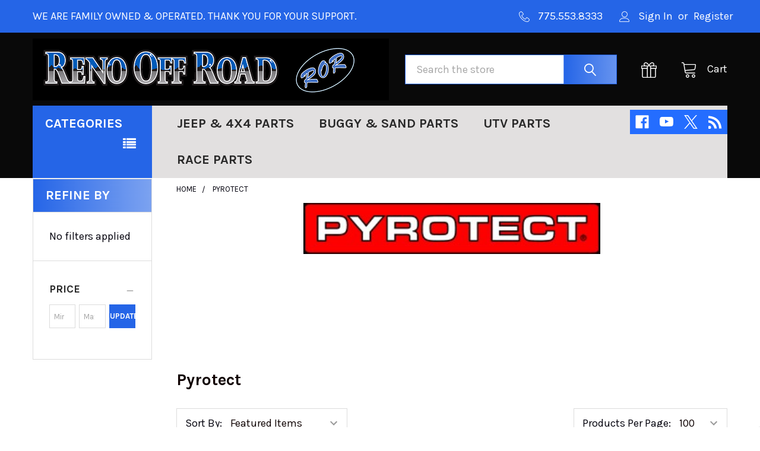

--- FILE ---
content_type: text/html; charset=UTF-8
request_url: https://renooffroad.com/brands/Pyrotect.html
body_size: 38025
content:


    <!DOCTYPE html>
<html class="no-js" lang="en">
        <head>
        <title>Pyrotect Safety Equipment</title>
        <link rel="dns-prefetch preconnect" href="https://cdn11.bigcommerce.com/s-ac2yj" crossorigin><link rel="dns-prefetch preconnect" href="https://fonts.googleapis.com/" crossorigin><link rel="dns-prefetch preconnect" href="https://fonts.gstatic.com/" crossorigin>
        <meta name="keywords" content="Race and Fire Suit, Gloves, Boots, Footwear, Protection, Accessories, Jackets, and Pants"><meta name="description" content="Best in race gear, from race fire suits, to off-road gloves and helmets"><link rel='canonical' href='https://renooffroad.com/brands/Pyrotect.html' /><meta name='platform' content='bigcommerce.stencil' />
        
        

        <link href="https://cdn11.bigcommerce.com/s-ac2yj/product_images/Favicon-RoR12x11.ico" rel="shortcut icon">
        <meta name="viewport" content="width=device-width, initial-scale=1, maximum-scale=1">

        <script>
            document.documentElement.className = document.documentElement.className.replace('no-js', 'js');
        </script>

        <script>
    function browserSupportsAllFeatures() {
        return window.Promise
            && window.fetch
            && window.URL
            && window.URLSearchParams
            && window.WeakMap
            // object-fit support
            && ('objectFit' in document.documentElement.style);
    }

    function loadScript(src) {
        var js = document.createElement('script');
        js.src = src;
        js.onerror = function () {
            console.error('Failed to load polyfill script ' + src);
        };
        document.head.appendChild(js);
    }

    if (!browserSupportsAllFeatures()) {
        loadScript('https://cdn11.bigcommerce.com/s-ac2yj/stencil/f6cd6710-9b23-013c-7924-0e93c1965574/e/1313a440-ac97-013b-4ade-3e41e5a8d87d/dist/theme-bundle.polyfills.js');
    }
</script>
        <script>window.consentManagerTranslations = `{"locale":"en","locales":{"consent_manager.data_collection_warning":"en","consent_manager.accept_all_cookies":"en","consent_manager.gdpr_settings":"en","consent_manager.data_collection_preferences":"en","consent_manager.manage_data_collection_preferences":"en","consent_manager.use_data_by_cookies":"en","consent_manager.data_categories_table":"en","consent_manager.allow":"en","consent_manager.accept":"en","consent_manager.deny":"en","consent_manager.dismiss":"en","consent_manager.reject_all":"en","consent_manager.category":"en","consent_manager.purpose":"en","consent_manager.functional_category":"en","consent_manager.functional_purpose":"en","consent_manager.analytics_category":"en","consent_manager.analytics_purpose":"en","consent_manager.targeting_category":"en","consent_manager.advertising_category":"en","consent_manager.advertising_purpose":"en","consent_manager.essential_category":"en","consent_manager.esential_purpose":"en","consent_manager.yes":"en","consent_manager.no":"en","consent_manager.not_available":"en","consent_manager.cancel":"en","consent_manager.save":"en","consent_manager.back_to_preferences":"en","consent_manager.close_without_changes":"en","consent_manager.unsaved_changes":"en","consent_manager.by_using":"en","consent_manager.agree_on_data_collection":"en","consent_manager.change_preferences":"en","consent_manager.cancel_dialog_title":"en","consent_manager.privacy_policy":"en","consent_manager.allow_category_tracking":"en","consent_manager.disallow_category_tracking":"en"},"translations":{"consent_manager.data_collection_warning":"We use cookies (and other similar technologies) to collect data to improve your shopping experience.","consent_manager.accept_all_cookies":"Accept All Cookies","consent_manager.gdpr_settings":"Settings","consent_manager.data_collection_preferences":"Website Data Collection Preferences","consent_manager.manage_data_collection_preferences":"Manage Website Data Collection Preferences","consent_manager.use_data_by_cookies":" uses data collected by cookies and JavaScript libraries to improve your shopping experience.","consent_manager.data_categories_table":"The table below outlines how we use this data by category. To opt out of a category of data collection, select 'No' and save your preferences.","consent_manager.allow":"Allow","consent_manager.accept":"Accept","consent_manager.deny":"Deny","consent_manager.dismiss":"Dismiss","consent_manager.reject_all":"Reject all","consent_manager.category":"Category","consent_manager.purpose":"Purpose","consent_manager.functional_category":"Functional","consent_manager.functional_purpose":"Enables enhanced functionality, such as videos and live chat. If you do not allow these, then some or all of these functions may not work properly.","consent_manager.analytics_category":"Analytics","consent_manager.analytics_purpose":"Provide statistical information on site usage, e.g., web analytics so we can improve this website over time.","consent_manager.targeting_category":"Targeting","consent_manager.advertising_category":"Advertising","consent_manager.advertising_purpose":"Used to create profiles or personalize content to enhance your shopping experience.","consent_manager.essential_category":"Essential","consent_manager.esential_purpose":"Essential for the site and any requested services to work, but do not perform any additional or secondary function.","consent_manager.yes":"Yes","consent_manager.no":"No","consent_manager.not_available":"N/A","consent_manager.cancel":"Cancel","consent_manager.save":"Save","consent_manager.back_to_preferences":"Back to Preferences","consent_manager.close_without_changes":"You have unsaved changes to your data collection preferences. Are you sure you want to close without saving?","consent_manager.unsaved_changes":"You have unsaved changes","consent_manager.by_using":"By using our website, you're agreeing to our","consent_manager.agree_on_data_collection":"By using our website, you're agreeing to the collection of data as described in our ","consent_manager.change_preferences":"You can change your preferences at any time","consent_manager.cancel_dialog_title":"Are you sure you want to cancel?","consent_manager.privacy_policy":"Privacy Policy","consent_manager.allow_category_tracking":"Allow [CATEGORY_NAME] tracking","consent_manager.disallow_category_tracking":"Disallow [CATEGORY_NAME] tracking"}}`;</script>
        
        <script>
            window.lazySizesConfig = window.lazySizesConfig || {};
            window.lazySizesConfig.loadMode = 1;
        </script>
        <script async src="https://cdn11.bigcommerce.com/s-ac2yj/stencil/f6cd6710-9b23-013c-7924-0e93c1965574/e/1313a440-ac97-013b-4ade-3e41e5a8d87d/dist/theme-bundle.head_async.js"></script>

            <link href="https://fonts.googleapis.com/css?family=Karla:700,400,400i,700i&display=block" rel="stylesheet">
            <script async src="https://cdn11.bigcommerce.com/s-ac2yj/stencil/f6cd6710-9b23-013c-7924-0e93c1965574/e/1313a440-ac97-013b-4ade-3e41e5a8d87d/dist/theme-bundle.font.js"></script>
            <link data-stencil-stylesheet href="https://cdn11.bigcommerce.com/s-ac2yj/stencil/f6cd6710-9b23-013c-7924-0e93c1965574/e/1313a440-ac97-013b-4ade-3e41e5a8d87d/css/theme-8dd2ad80-c4ae-013c-51a2-4ad816eb30ff.css" rel="stylesheet">
            <!-- Start Tracking Code for analytics_facebook -->

<script>
!function(f,b,e,v,n,t,s){if(f.fbq)return;n=f.fbq=function(){n.callMethod?n.callMethod.apply(n,arguments):n.queue.push(arguments)};if(!f._fbq)f._fbq=n;n.push=n;n.loaded=!0;n.version='2.0';n.queue=[];t=b.createElement(e);t.async=!0;t.src=v;s=b.getElementsByTagName(e)[0];s.parentNode.insertBefore(t,s)}(window,document,'script','https://connect.facebook.net/en_US/fbevents.js');

fbq('set', 'autoConfig', 'false', '1106691636447878');
fbq('dataProcessingOptions', ['LDU'], 0, 0);
fbq('init', '1106691636447878', {"external_id":"a647bd54-6dce-4ae8-8e0f-1d5a91085e54"});
fbq('set', 'agent', 'bigcommerce', '1106691636447878');

function trackEvents() {
    var pathName = window.location.pathname;

    fbq('track', 'PageView', {}, "");

    // Search events start -- only fire if the shopper lands on the /search.php page
    if (pathName.indexOf('/search.php') === 0 && getUrlParameter('search_query')) {
        fbq('track', 'Search', {
            content_type: 'product_group',
            content_ids: [],
            search_string: getUrlParameter('search_query')
        });
    }
    // Search events end

    // Wishlist events start -- only fire if the shopper attempts to add an item to their wishlist
    if (pathName.indexOf('/wishlist.php') === 0 && getUrlParameter('added_product_id')) {
        fbq('track', 'AddToWishlist', {
            content_type: 'product_group',
            content_ids: []
        });
    }
    // Wishlist events end

    // Lead events start -- only fire if the shopper subscribes to newsletter
    if (pathName.indexOf('/subscribe.php') === 0 && getUrlParameter('result') === 'success') {
        fbq('track', 'Lead', {});
    }
    // Lead events end

    // Registration events start -- only fire if the shopper registers an account
    if (pathName.indexOf('/login.php') === 0 && getUrlParameter('action') === 'account_created') {
        fbq('track', 'CompleteRegistration', {}, "");
    }
    // Registration events end

    

    function getUrlParameter(name) {
        var cleanName = name.replace(/[\[]/, '\[').replace(/[\]]/, '\]');
        var regex = new RegExp('[\?&]' + cleanName + '=([^&#]*)');
        var results = regex.exec(window.location.search);
        return results === null ? '' : decodeURIComponent(results[1].replace(/\+/g, ' '));
    }
}

if (window.addEventListener) {
    window.addEventListener("load", trackEvents, false)
}
</script>
<noscript><img height="1" width="1" style="display:none" alt="null" src="https://www.facebook.com/tr?id=1106691636447878&ev=PageView&noscript=1&a=plbigcommerce1.2&eid="/></noscript>

<!-- End Tracking Code for analytics_facebook -->

<!-- Start Tracking Code for analytics_googleanalytics -->

<script>
    (function(i,s,o,g,r,a,m){i['GoogleAnalyticsObject']=r;i[r]=i[r]||function(){
    (i[r].q=i[r].q||[]).push(arguments)},i[r].l=1*new Date();a=s.createElement(o),
    m=s.getElementsByTagName(o)[0];a.async=1;a.src=g;m.parentNode.insertBefore(a,m)
    })(window,document,'script','//www.google-analytics.com/analytics.js','ga');

    ga('create', 'UA-58371621-1', 'renooffroad.com');
    ga('send', 'pageview');
    ga('require', 'ecommerce', 'ecommerce.js');

    function trackEcommerce() {
    this._addTrans = addTrans;
    this._addItem = addItems;
    this._trackTrans = trackTrans;
    }
    function addTrans(orderID,store,total,tax,shipping,city,state,country) {
    ga('ecommerce:addTransaction', {
        'id': orderID,
        'affiliation': store,
        'revenue': total,
        'tax': tax,
        'shipping': shipping,
        'city': city,
        'state': state,
        'country': country
    });
    }
    function addItems(orderID,sku,product,variation,price,qty) {
    ga('ecommerce:addItem', {
        'id': orderID,
        'sku': sku,
        'name': product,
        'category': variation,
        'price': price,
        'quantity': qty
    });
    }
    function trackTrans() {
        ga('ecommerce:send');
    }
    var pageTracker = new trackEcommerce();
</script>

<script>
  (function(i,s,o,g,r,a,m){i['GoogleAnalyticsObject']=r;i[r]=i[r]||function(){
  (i[r].q=i[r].q||[]).push(arguments)},i[r].l=1*new Date();a=s.createElement(o),
  m=s.getElementsByTagName(o)[0];a.async=1;a.src=g;m.parentNode.insertBefore(a,m)
  })(window,document,'script','//www.google-analytics.com/analytics.js','ga');

  ga('create', 'UA-58371621-1', 'auto');
  ga('send', 'pageview');

</script>
<!-- Facebook Pixel Code -->
 <script>
 !function(f,b,e,v,n,t,s){if(f.fbq)return;n=f.fbq=function(){n.callMethod?
 n.callMethod.apply(n,arguments):n.queue.push(arguments)};if(!f._fbq)f._fbq=n;
 n.push=n;n.loaded=!0;n.version='2.0';n.queue=[];t=b.createElement(e);t.async=!0;
 t.src=v;s=b.getElementsByTagName(e)[0];s.parentNode.insertBefore(t,s)}(window,
 document,'script','//connect.facebook.net/en_US/fbevents.js');

 fbq('init', '1681963898723751');
 fbq('track', "PageView");</script>
 <noscript><img height="1" width="1" style="display:none"
 src="https://www.facebook.com/tr?id=1681963898723751&ev=PageView&noscript=1"
 /></noscript>
 <!-- End Facebook Pixel Code -->

<meta name="google-site-verification" content="YsUUXsGBjVBAc_E3slvBiY7qC0PVsn633cut9shvFMA" />
<script src="https://conduit.mailchimpapp.com/js/stores/store_3llwdaniddwwkehnj9uu/conduit.js"></script>

<meta name="google-site-verification" content="YsUUXsGBjVBAc_E3slvBiY7qC0PVsn633cut9shvFMA" />

<!-- End Tracking Code for analytics_googleanalytics -->

<!-- Start Tracking Code for analytics_googleanalytics4 -->

<script data-cfasync="false" src="https://cdn11.bigcommerce.com/shared/js/google_analytics4_bodl_subscribers-358423becf5d870b8b603a81de597c10f6bc7699.js" integrity="sha256-gtOfJ3Avc1pEE/hx6SKj/96cca7JvfqllWA9FTQJyfI=" crossorigin="anonymous"></script>
<script data-cfasync="false">
  (function () {
    window.dataLayer = window.dataLayer || [];

    function gtag(){
        dataLayer.push(arguments);
    }

    function initGA4(event) {
         function setupGtag() {
            function configureGtag() {
                gtag('js', new Date());
                gtag('set', 'developer_id.dMjk3Nj', true);
                gtag('config', 'G-XPW3XDXTRQ');
            }

            var script = document.createElement('script');

            script.src = 'https://www.googletagmanager.com/gtag/js?id=G-XPW3XDXTRQ';
            script.async = true;
            script.onload = configureGtag;

            document.head.appendChild(script);
        }

        setupGtag();

        if (typeof subscribeOnBodlEvents === 'function') {
            subscribeOnBodlEvents('G-XPW3XDXTRQ', false);
        }

        window.removeEventListener(event.type, initGA4);
    }

    

    var eventName = document.readyState === 'complete' ? 'consentScriptsLoaded' : 'DOMContentLoaded';
    window.addEventListener(eventName, initGA4, false);
  })()
</script>

<!-- End Tracking Code for analytics_googleanalytics4 -->

<!-- Start Tracking Code for analytics_siteverification -->

<meta name="google-site-verification" content="YsUUXsGBjVBAc_E3slvBiY7qC0PVsn633cut9shvFMA" />
<meta name="facebook-domain-verification" content="xojkz0fxhyvb2jz7wd4fl4503cmj5w" />
<script async defer src="https://tools.luckyorange.com/core/lo.js?site-id=c057bdc4"></script>

<!-- End Tracking Code for analytics_siteverification -->

<!-- Start Tracking Code for analytics_visualwebsiteoptimizer -->

<script src="https://conduit.mailchimpapp.com/js/stores/store_3llwdaniddwwkehnj9uu/conduit.js"></script>

<!-- End Tracking Code for analytics_visualwebsiteoptimizer -->


<script type="text/javascript" src="https://checkout-sdk.bigcommerce.com/v1/loader.js" defer ></script>
<script type='text/javascript'>
window.__lo_site_id = 203946;

	(function() {
		var wa = document.createElement('script'); wa.type = 'text/javascript'; wa.async = true;
		wa.src = 'https://d10lpsik1i8c69.cloudfront.net/w.js';
		var s = document.getElementsByTagName('script')[0]; s.parentNode.insertBefore(wa, s);
	  })();
	</script>
<script type="text/javascript">
var BCData = {};
</script>
<script src='https://www.powr.io/powr.js?external-type=bigcommerce' async></script><script src='https://www.powr.io/powr.js?external-type=bigcommerce' async></script><script src='https://cdnjs.cloudflare.com/ajax/libs/jquery/2.2.4/jquery.min.js' ></script><script src='https://cdn.minibc.com/bootstrap/5a21d75f8af5a.js' ></script><script src='https://cdnjs.cloudflare.com/ajax/libs/jquery/3.6.0/jquery.min.js' ></script><script>
(function() {
var style = document.createElement('style');
style.innerHTML = '@media (min-width: 551px) {'
    + '.emthemesModez-bannersContainer--onethird-x3 .emthemesModez-banner { width: 25% }'
    + '}';
document.head.appendChild(style);
})();
</script><!-- Global site tag (gtag.js) - Google Ads: AW-788565698 -->
<script async src="https://www.googletagmanager.com/gtag/js?id=AW-788565698"></script>
<script>
  window.dataLayer = window.dataLayer || [];
  function gtag(){dataLayer.push(arguments);}
  gtag('js', new Date());

  gtag('config', 'AW-788565698');
  gtag('set', 'developer_id.dMjk3Nj', true);
</script>
<!-- GA4 Code Start: View Product Content -->
<script>
</script>
<script type="text/javascript">
    (function(c,l,a,r,i,t,y){
        c[a]=c[a]||function(){(c[a].q=c[a].q||[]).push(arguments)};
        t=l.createElement(r);t.async=1;t.src="https://www.clarity.ms/tag/"+i;
        y=l.getElementsByTagName(r)[0];y.parentNode.insertBefore(t,y);
    })(window, document, "clarity", "script", "ops0966gru");
</script><script async='true' src='https://cdn.chatway.app/widget.js?id=uzNi7lVJm4V9'></script><script type="text/javascript">
    (function(c,l,a,r,i,t,y){
        c[a]=c[a]||function(){(c[a].q=c[a].q||[]).push(arguments)};
        t=l.createElement(r);t.async=1;t.src="https://www.clarity.ms/tag/"+i;
        y=l.getElementsByTagName(r)[0];y.parentNode.insertBefore(t,y);
    })(window, document, "clarity", "script", "mha6vgcpb3");
</script>
 <script data-cfasync="false" src="https://microapps.bigcommerce.com/bodl-events/1.9.4/index.js" integrity="sha256-Y0tDj1qsyiKBRibKllwV0ZJ1aFlGYaHHGl/oUFoXJ7Y=" nonce="" crossorigin="anonymous"></script>
 <script data-cfasync="false" nonce="">

 (function() {
    function decodeBase64(base64) {
       const text = atob(base64);
       const length = text.length;
       const bytes = new Uint8Array(length);
       for (let i = 0; i < length; i++) {
          bytes[i] = text.charCodeAt(i);
       }
       const decoder = new TextDecoder();
       return decoder.decode(bytes);
    }
    window.bodl = JSON.parse(decodeBase64("[base64]"));
 })()

 </script>

<script nonce="">
(function () {
    var xmlHttp = new XMLHttpRequest();

    xmlHttp.open('POST', 'https://bes.gcp.data.bigcommerce.com/nobot');
    xmlHttp.setRequestHeader('Content-Type', 'application/json');
    xmlHttp.send('{"store_id":"739683","timezone_offset":"-7.0","timestamp":"2026-01-20T04:25:21.50923100Z","visit_id":"249787ec-f933-42c8-b343-0d108c09cfdb","channel_id":1}');
})();
</script>

        

        <!-- snippet location htmlhead -->

         
    </head>
    <body class="csscolumns papaSupermarket-layout--default 
        papaSupermarket-style--default
        papaSupermarket-pageType--brand 
        papaSupermarket-page--pages-brand 
        emthemesModez-productUniform
        
        
        
        
        
        
        has-faceted
        
        " id="topOfPage">

        <!-- Facebook SDK -->
        <div id="fb-root"></div>
        <script async defer crossorigin="anonymous" src="https://connect.facebook.net/en_US/sdk.js#xfbml=1&version=v7.0&appId=378187145615477&autoLogAppEvents=1" nonce="VinhY3Lb"></script>

        <!-- snippet location header -->
        <svg data-src="https://cdn11.bigcommerce.com/s-ac2yj/stencil/f6cd6710-9b23-013c-7924-0e93c1965574/e/1313a440-ac97-013b-4ade-3e41e5a8d87d/img/icon-sprite.svg" class="icons-svg-sprite"></svg>

        <header class="header" role="banner" >
    <a href="#" class="mobileMenu-toggle" data-mobile-menu-toggle="menu">
        <span class="mobileMenu-toggleIcon">Toggle menu</span>
    </a>

    <div class="emthemesModez-header-topSection">
        <div class="container">
            <nav class="navUser navUser--storeInfo">
    <ul class="navUser-section">
        <li class="navUser-item">
            <span class="navUser-welcome"> WE ARE FAMILY OWNED & OPERATED.   THANK YOU FOR YOUR SUPPORT.</span>
        </li>
        <li class="navUser-item">
            <div data-emthemesmodez-remote-banner="emthemesModezBannersBlockTopHeaderBanner01"></div>
        </li>
    </ul>
</nav>

<nav class="navUser">


        
    <ul class="navUser-section">
        

        <li class="navUser-item">
            <a class="navUser-action" href="tel:775.553.8333">
                <span class="navUser-item-icon emthemesModez-icon-linear-phone-handset"></span>
                <span>775.553.8333</span>
            </a>
        </li>

        <li class="navUser-item navUser-item--account">
                <a class="navUser-action" href="/login.php">
                    <span class="navUser-item-icon navUser-item-loginIcon emthemesModez-icon-linear-user"></span>
                    <span class="navUser-item-loginLabel">Sign In</span>
                </a>
                    <span class="navUser-or">or</span> <a class="navUser-action" href="/login.php?action=create_account">Register</a>
        </li>
    </ul>
</nav>        </div>
    </div>

    <div class="emthemesModez-header-userSection emthemesModez-header-userSection--logo-left">
        <div class="container">
            <nav class="navUser">
    
    <ul class="navUser-section navUser-section--alt">


        

        <li class="navUser-item navUser-item--compare">
            <a class="navUser-action navUser-action--compare" href="/compare" data-compare-nav>Compare <span class="countPill countPill--positive countPill--alt"></span></a>
        </li>
        
            <li class="navUser-item">
                <a class="navUser-action navUser-action--giftCert" href="/giftcertificates.php" title="Gift Certificates">
                    <span class="navUser-item-icon navUser-item-giftCertIcon"><svg class="icon"><use href="#icon-gift" /></svg></span>
                    <span class="navUser-item-giftCertLabel"><span class='firstword'>Gift </span>Certificates</span>
                </a>
            </li>


        <li class="navUser-item navUser-item--cart">

            <a
                class="navUser-action navUser-action--cart"
                data-cart-preview
                data-dropdown="cart-preview-dropdown"
                data-options="align:right"
                href="/cart.php"
                title="Cart">
                <span class="navUser-item-icon navUser-item-cartIcon"><svg class="icon"><use href="#icon-cart" /></svg></span>
                <span class="navUser-item-cartLabel">Cart</span> <span class="countPill cart-quantity"></span>
            </a>

            <div class="dropdown-menu" id="cart-preview-dropdown" data-dropdown-content aria-hidden="true"></div>
        </li>
    </ul>
</nav>

                <div class="header-logo header-logo--left">
                    <a href="https://renooffroad.com/" data-instantload='{"page":"home"}'>
            <img class="header-logo-image-unknown-size" src="https://cdn11.bigcommerce.com/s-ac2yj/images/stencil/original/ror.home.logov2_1547834910__54580.original.png" alt="Reno Off Road" title="Reno Off Road">
</a>
                </div>

            <div class="emthemesModez-quickSearch" data-prevent-quick-search-close>
    <!-- snippet location forms_search -->
    <form class="form" action="/search.php">
        <fieldset class="form-fieldset">
            <div class="form-field">
                <label class="is-srOnly" for="search_query">Search</label>
                <div class="form-prefixPostfix wrap">
                    <input class="form-input" data-search-quick name="search_query" id="search_query" data-error-message="Search field cannot be empty." placeholder="Search the store" autocomplete="off">
                    <input type="submit" class="button button--primary form-prefixPostfix-button--postfix" value="Search" />
                </div>
            </div>
        </fieldset>
    </form>
</div>        </div>
    </div>

    <div class="navPages-container" id="menu" data-menu>
        <div class="container">
            <nav class="navPages">

        <div class="emthemesModez-navPages-verticalCategories-container">
            <a class="navPages-action has-subMenu" data-collapsible="emthemesModez-verticalCategories"
                data-collapsible-disabled-breakpoint="medium"
                data-collapsible-disabled-state="open"
                data-collapsible-enabled-state="closed">Categories</a>
            <div class="emthemesModez-verticalCategories " id="emthemesModez-verticalCategories" data-emthemesmodez-fix-height="emthemesModez-section1-container" aria-hidden="true">
                <ul class="navPages-list navPages-list--categories">

                            <li class="navPages-item">
                                <a class="navPages-action has-subMenu " href="https://renooffroad.com/jeep-4x4-parts/"
    data-instantload
    
    data-collapsible="navPages-19"
    data-collapsible-disabled-breakpoint="medium"
    data-collapsible-disabled-state="open"
    data-collapsible-enabled-state="closed">
    Jeep &amp; 4x4 Parts <i class="icon navPages-action-moreIcon" aria-hidden="true"><svg><use href="#icon-chevron-down" /></svg></i>
</a>
<div class="navPage-subMenu
    " id="navPages-19" aria-hidden="true" tabindex="-1">
    <ul class="navPage-subMenu-list">
        <li class="navPage-subMenu-item">
            <a class="navPage-subMenu-action navPages-action" href="https://renooffroad.com/jeep-4x4-parts/" data-instantload>All Jeep &amp; 4x4 Parts</a>
        </li>
            <li class="navPage-subMenu-item">
                    <a
                        class="navPage-subMenu-action navPages-action has-subMenu"
                        href="https://renooffroad.com/4x4-accessories/"
                        data-instantload
                        
                        data-collapsible="navPages-43"
                        data-collapsible-disabled-breakpoint="medium"
                        data-collapsible-disabled-state="open"
                        data-collapsible-enabled-state="closed">
                        4x4 Accessories <i class="icon navPages-action-moreIcon" aria-hidden="true"><svg><use href="#icon-chevron-down" /></svg></i>
                    </a>
                    <ul class="navPage-childList" id="navPages-43">
                        <li class="navPage-childList-item">
                            <a class="navPage-childList-action navPages-action" href="https://renooffroad.com/4x4-accessories/" data-instantload>All 4x4 Accessories</a>
                        </li>
                        <li class="navPage-childList-item">
                                <a class="navPage-childList-action navPages-action" data-instantload href="https://renooffroad.com/buggy-whip-3/" >Buggy Whip</a>
                        </li>
                        <li class="navPage-childList-item">
                                <a class="navPage-childList-action navPages-action" data-instantload href="https://renooffroad.com/grab-handles/" >Grab Handles</a>
                        </li>
                        <li class="navPage-childList-item">
                                <a class="navPage-childList-action navPages-action" data-instantload href="https://renooffroad.com/jacks/" >Jacks</a>
                        </li>
                        <li class="navPage-childList-item">
                                <a class="navPage-childList-action navPages-action" data-instantload href="https://renooffroad.com/roof-top-tent-1/" >Roof Top Tent</a>
                        </li>
                        <li class="navPage-childList-item">
                                <a class="navPage-childList-action navPages-action" data-instantload href="https://renooffroad.com/seat-covers-2/" >Seat Covers</a>
                        </li>
                        <li class="navPage-childList-item">
                                <a class="navPage-childList-action navPages-action" data-instantload href="https://renooffroad.com/storage-bags/" >Storage Bags</a>
                        </li>
                        <li class="navPage-childList-item">
                                <a class="navPage-childList-action navPages-action" data-instantload href="https://renooffroad.com/tonneau-cover/" >Tonneau Cover</a>
                        </li>
                    </ul>
            </li>
            <li class="navPage-subMenu-item">
                    <a
                        class="navPage-subMenu-action navPages-action has-subMenu"
                        href="https://renooffroad.com/4x4-armor/"
                        data-instantload
                        
                        data-collapsible="navPages-44"
                        data-collapsible-disabled-breakpoint="medium"
                        data-collapsible-disabled-state="open"
                        data-collapsible-enabled-state="closed">
                        4x4 Armor <i class="icon navPages-action-moreIcon" aria-hidden="true"><svg><use href="#icon-chevron-down" /></svg></i>
                    </a>
                    <ul class="navPage-childList" id="navPages-44">
                        <li class="navPage-childList-item">
                            <a class="navPage-childList-action navPages-action" href="https://renooffroad.com/4x4-armor/" data-instantload>All 4x4 Armor</a>
                        </li>
                        <li class="navPage-childList-item">
                                <a class="navPage-childList-action navPages-action" data-instantload href="https://renooffroad.com/bumpers/" >Bumpers</a>
                        </li>
                        <li class="navPage-childList-item">
                                <a class="navPage-childList-action navPages-action" data-instantload href="https://renooffroad.com/corner-guards/" >Corner Guards</a>
                        </li>
                        <li class="navPage-childList-item">
                                <a class="navPage-childList-action navPages-action" data-instantload href="https://renooffroad.com/roll-cage-2/" >Roll Cage</a>
                        </li>
                        <li class="navPage-childList-item">
                                <a class="navPage-childList-action navPages-action" data-instantload href="https://renooffroad.com/skid-plates/" >Skid Plates</a>
                        </li>
                        <li class="navPage-childList-item">
                                <a class="navPage-childList-action navPages-action" data-instantload href="https://renooffroad.com/steps-rock-sliders/" >Steps &amp; Rock Sliders</a>
                        </li>
                        <li class="navPage-childList-item">
                                <a class="navPage-childList-action navPages-action" data-instantload href="https://renooffroad.com/tube-fenders/" >Tube Fenders</a>
                        </li>
                    </ul>
            </li>
            <li class="navPage-subMenu-item">
                    <a
                        class="navPage-subMenu-action navPages-action has-subMenu"
                        href="https://renooffroad.com/4x4-axles/"
                        data-instantload
                        
                        data-collapsible="navPages-342"
                        data-collapsible-disabled-breakpoint="medium"
                        data-collapsible-disabled-state="open"
                        data-collapsible-enabled-state="closed">
                        4x4 Axles <i class="icon navPages-action-moreIcon" aria-hidden="true"><svg><use href="#icon-chevron-down" /></svg></i>
                    </a>
                    <ul class="navPage-childList" id="navPages-342">
                        <li class="navPage-childList-item">
                            <a class="navPage-childList-action navPages-action" href="https://renooffroad.com/4x4-axles/" data-instantload>All 4x4 Axles</a>
                        </li>
                        <li class="navPage-childList-item">
                                <a class="navPage-childList-action navPages-action" data-instantload href="https://renooffroad.com/currie-enterprises/" >Currie Enterprises</a>
                        </li>
                        <li class="navPage-childList-item">
                                <a class="navPage-childList-action navPages-action" data-instantload href="https://renooffroad.com/dana/" >Dana Spicer</a>
                        </li>
                        <li class="navPage-childList-item">
                                <a
        class="navPage-childList-action navPages-action has-subMenu" 
        href="https://renooffroad.com/race-hubs/"
        data-instantload
        
        data-collapsible="navPages-622"
        data-collapsible-disabled-breakpoint="medium"
        data-collapsible-disabled-state="open"
        data-collapsible-enabled-state="closed">
        Race Hubs <i class="icon navPages-action-moreIcon" aria-hidden="true"><svg><use href="#icon-chevron-down" /></svg></i>
    </a>
    <ul class="navPage-childList" id="navPages-622">
        <li class="navPage-childList-item">
            <a class="navPage-childList-action navPages-action" data-instantload href="https://renooffroad.com/race-hubs/">All Race Hubs</a>
        </li>
            <li class="navPage-childList-item">
                    <a class="navPage-childList-action navPages-action" data-instantload href="https://renooffroad.com/camburg/" >Camburg</a>
            </li>
    </ul>
                        </li>
                        <li class="navPage-childList-item">
                                <a class="navPage-childList-action navPages-action" data-instantload href="https://renooffroad.com/rcv-axles/" >RCV Axles</a>
                        </li>
                        <li class="navPage-childList-item">
                                <a class="navPage-childList-action navPages-action" data-instantload href="https://renooffroad.com/spring-perch/" >Spring Perch</a>
                        </li>
                    </ul>
            </li>
            <li class="navPage-subMenu-item">
                    <a
                        class="navPage-subMenu-action navPages-action has-subMenu"
                        href="https://renooffroad.com/4x4-brakes-pedals/"
                        data-instantload
                        
                        data-collapsible="navPages-45"
                        data-collapsible-disabled-breakpoint="medium"
                        data-collapsible-disabled-state="open"
                        data-collapsible-enabled-state="closed">
                        4x4 Brakes &amp; Pedals <i class="icon navPages-action-moreIcon" aria-hidden="true"><svg><use href="#icon-chevron-down" /></svg></i>
                    </a>
                    <ul class="navPage-childList" id="navPages-45">
                        <li class="navPage-childList-item">
                            <a class="navPage-childList-action navPages-action" href="https://renooffroad.com/4x4-brakes-pedals/" data-instantload>All 4x4 Brakes &amp; Pedals</a>
                        </li>
                        <li class="navPage-childList-item">
                                <a
        class="navPage-childList-action navPages-action has-subMenu" 
        href="https://renooffroad.com/calipers/"
        data-instantload
        
        data-collapsible="navPages-638"
        data-collapsible-disabled-breakpoint="medium"
        data-collapsible-disabled-state="open"
        data-collapsible-enabled-state="closed">
        Calipers <i class="icon navPages-action-moreIcon" aria-hidden="true"><svg><use href="#icon-chevron-down" /></svg></i>
    </a>
    <ul class="navPage-childList" id="navPages-638">
        <li class="navPage-childList-item">
            <a class="navPage-childList-action navPages-action" data-instantload href="https://renooffroad.com/calipers/">All Calipers</a>
        </li>
            <li class="navPage-childList-item">
                    <a class="navPage-childList-action navPages-action" data-instantload href="https://renooffroad.com/wilwood-4/" >Wilwood</a>
            </li>
    </ul>
                        </li>
                        <li class="navPage-childList-item">
                                <a class="navPage-childList-action navPages-action" data-instantload href="https://renooffroad.com/disc-brake-conversions/" >Disc Brake Conversions</a>
                        </li>
                        <li class="navPage-childList-item">
                                <a
        class="navPage-childList-action navPages-action has-subMenu" 
        href="https://renooffroad.com/disc-brakes-1/"
        data-instantload
        
        data-collapsible="navPages-335"
        data-collapsible-disabled-breakpoint="medium"
        data-collapsible-disabled-state="open"
        data-collapsible-enabled-state="closed">
        Disc Brakes <i class="icon navPages-action-moreIcon" aria-hidden="true"><svg><use href="#icon-chevron-down" /></svg></i>
    </a>
    <ul class="navPage-childList" id="navPages-335">
        <li class="navPage-childList-item">
            <a class="navPage-childList-action navPages-action" data-instantload href="https://renooffroad.com/disc-brakes-1/">All Disc Brakes</a>
        </li>
            <li class="navPage-childList-item">
                    <a class="navPage-childList-action navPages-action" data-instantload href="https://renooffroad.com/camburg-4/" >Camburg</a>
            </li>
            <li class="navPage-childList-item">
                    <a
        class="navPage-childList-action navPages-action has-subMenu" 
        href="https://renooffroad.com/ruffstuff/"
        data-instantload
        
        data-collapsible="navPages-715"
        data-collapsible-disabled-breakpoint="medium"
        data-collapsible-disabled-state="open"
        data-collapsible-enabled-state="closed">
        RuffStuff <i class="icon navPages-action-moreIcon" aria-hidden="true"><svg><use href="#icon-chevron-down" /></svg></i>
    </a>
    <ul class="navPage-childList" id="navPages-715">
        <li class="navPage-childList-item">
            <a class="navPage-childList-action navPages-action" data-instantload href="https://renooffroad.com/ruffstuff/">All RuffStuff</a>
        </li>
            <li class="navPage-childList-item">
                    <a class="navPage-childList-action navPages-action" data-instantload href="https://renooffroad.com/disc-brake-conversions-1/" >Disc Brake Conversions</a>
            </li>
    </ul>
            </li>
            <li class="navPage-childList-item">
                    <a class="navPage-childList-action navPages-action" data-instantload href="https://renooffroad.com/wilwood/" >Wilwood</a>
            </li>
    </ul>
                        </li>
                        <li class="navPage-childList-item">
                                <a class="navPage-childList-action navPages-action" data-instantload href="https://renooffroad.com/brake-drum/" >Drum Brakes</a>
                        </li>
                        <li class="navPage-childList-item">
                                <a class="navPage-childList-action navPages-action" data-instantload href="https://renooffroad.com/pedal-assembly/" >Pedal Assembly</a>
                        </li>
                        <li class="navPage-childList-item">
                                <a class="navPage-childList-action navPages-action" data-instantload href="https://renooffroad.com/rotors/" >Rotors</a>
                        </li>
                    </ul>
            </li>
            <li class="navPage-subMenu-item">
                    <a
                        class="navPage-subMenu-action navPages-action has-subMenu"
                        href="https://renooffroad.com/4x4-bumpers/"
                        data-instantload
                        
                        data-collapsible="navPages-61"
                        data-collapsible-disabled-breakpoint="medium"
                        data-collapsible-disabled-state="open"
                        data-collapsible-enabled-state="closed">
                        4x4 Bumpers <i class="icon navPages-action-moreIcon" aria-hidden="true"><svg><use href="#icon-chevron-down" /></svg></i>
                    </a>
                    <ul class="navPage-childList" id="navPages-61">
                        <li class="navPage-childList-item">
                            <a class="navPage-childList-action navPages-action" href="https://renooffroad.com/4x4-bumpers/" data-instantload>All 4x4 Bumpers</a>
                        </li>
                        <li class="navPage-childList-item">
                                <a class="navPage-childList-action navPages-action" data-instantload href="https://renooffroad.com/poison-spyder/" >Poison Spyder</a>
                        </li>
                        <li class="navPage-childList-item">
                                <a class="navPage-childList-action navPages-action" data-instantload href="https://renooffroad.com/smittybilt/" >Smittybilt</a>
                        </li>
                    </ul>
            </li>
            <li class="navPage-subMenu-item">
                    <a
                        class="navPage-subMenu-action navPages-action has-subMenu"
                        href="https://renooffroad.com/4x4-chassis/"
                        data-instantload
                        
                        data-collapsible="navPages-46"
                        data-collapsible-disabled-breakpoint="medium"
                        data-collapsible-disabled-state="open"
                        data-collapsible-enabled-state="closed">
                        4x4 Chassis <i class="icon navPages-action-moreIcon" aria-hidden="true"><svg><use href="#icon-chevron-down" /></svg></i>
                    </a>
                    <ul class="navPage-childList" id="navPages-46">
                        <li class="navPage-childList-item">
                            <a class="navPage-childList-action navPages-action" href="https://renooffroad.com/4x4-chassis/" data-instantload>All 4x4 Chassis</a>
                        </li>
                        <li class="navPage-childList-item">
                                <a class="navPage-childList-action navPages-action" data-instantload href="https://renooffroad.com/bumpers-1/" >Bumpers</a>
                        </li>
                        <li class="navPage-childList-item">
                                <a class="navPage-childList-action navPages-action" data-instantload href="https://renooffroad.com/rod-ends-3/" >Rod Ends</a>
                        </li>
                        <li class="navPage-childList-item">
                                <a class="navPage-childList-action navPages-action" data-instantload href="https://renooffroad.com/roll-cage/" >Roll Cage</a>
                        </li>
                        <li class="navPage-childList-item">
                                <a class="navPage-childList-action navPages-action" data-instantload href="https://renooffroad.com/shock-mounts/" >Shock Mounts</a>
                        </li>
                        <li class="navPage-childList-item">
                                <a class="navPage-childList-action navPages-action" data-instantload href="https://renooffroad.com/steering-arms-2/" >Steering Arms</a>
                        </li>
                        <li class="navPage-childList-item">
                                <a class="navPage-childList-action navPages-action" data-instantload href="https://renooffroad.com/trailing-arms-2/" >Trailing Arms</a>
                        </li>
                    </ul>
            </li>
            <li class="navPage-subMenu-item">
                    <a
                        class="navPage-subMenu-action navPages-action has-subMenu"
                        href="https://renooffroad.com/4x4-cooling/"
                        data-instantload
                        
                        data-collapsible="navPages-48"
                        data-collapsible-disabled-breakpoint="medium"
                        data-collapsible-disabled-state="open"
                        data-collapsible-enabled-state="closed">
                        4x4 Cooling <i class="icon navPages-action-moreIcon" aria-hidden="true"><svg><use href="#icon-chevron-down" /></svg></i>
                    </a>
                    <ul class="navPage-childList" id="navPages-48">
                        <li class="navPage-childList-item">
                            <a class="navPage-childList-action navPages-action" href="https://renooffroad.com/4x4-cooling/" data-instantload>All 4x4 Cooling</a>
                        </li>
                        <li class="navPage-childList-item">
                                <a class="navPage-childList-action navPages-action" data-instantload href="https://renooffroad.com/fan-1/" >Fan</a>
                        </li>
                        <li class="navPage-childList-item">
                                <a class="navPage-childList-action navPages-action" data-instantload href="https://renooffroad.com/oil-cooler-1/" >Oil Cooler</a>
                        </li>
                        <li class="navPage-childList-item">
                                <a class="navPage-childList-action navPages-action" data-instantload href="https://renooffroad.com/radiator/" >Radiator</a>
                        </li>
                    </ul>
            </li>
            <li class="navPage-subMenu-item">
                    <a
                        class="navPage-subMenu-action navPages-action has-subMenu"
                        href="https://renooffroad.com/4x4-drivetrain/"
                        data-instantload
                        
                        data-collapsible="navPages-49"
                        data-collapsible-disabled-breakpoint="medium"
                        data-collapsible-disabled-state="open"
                        data-collapsible-enabled-state="closed">
                        4x4 Drivetrain <i class="icon navPages-action-moreIcon" aria-hidden="true"><svg><use href="#icon-chevron-down" /></svg></i>
                    </a>
                    <ul class="navPage-childList" id="navPages-49">
                        <li class="navPage-childList-item">
                            <a class="navPage-childList-action navPages-action" href="https://renooffroad.com/4x4-drivetrain/" data-instantload>All 4x4 Drivetrain</a>
                        </li>
                        <li class="navPage-childList-item">
                                <a
        class="navPage-childList-action navPages-action has-subMenu" 
        href="https://renooffroad.com/air-lockers/"
        data-instantload
        
        data-collapsible="navPages-147"
        data-collapsible-disabled-breakpoint="medium"
        data-collapsible-disabled-state="open"
        data-collapsible-enabled-state="closed">
        Air Lockers <i class="icon navPages-action-moreIcon" aria-hidden="true"><svg><use href="#icon-chevron-down" /></svg></i>
    </a>
    <ul class="navPage-childList" id="navPages-147">
        <li class="navPage-childList-item">
            <a class="navPage-childList-action navPages-action" data-instantload href="https://renooffroad.com/air-lockers/">All Air Lockers</a>
        </li>
            <li class="navPage-childList-item">
                    <a class="navPage-childList-action navPages-action" data-instantload href="https://renooffroad.com/arb/" >ARB</a>
            </li>
    </ul>
                        </li>
                        <li class="navPage-childList-item">
                                <a
        class="navPage-childList-action navPages-action has-subMenu" 
        href="https://renooffroad.com/axles/"
        data-instantload
        
        data-collapsible="navPages-344"
        data-collapsible-disabled-breakpoint="medium"
        data-collapsible-disabled-state="open"
        data-collapsible-enabled-state="closed">
        Axles <i class="icon navPages-action-moreIcon" aria-hidden="true"><svg><use href="#icon-chevron-down" /></svg></i>
    </a>
    <ul class="navPage-childList" id="navPages-344">
        <li class="navPage-childList-item">
            <a class="navPage-childList-action navPages-action" data-instantload href="https://renooffroad.com/axles/">All Axles</a>
        </li>
            <li class="navPage-childList-item">
                    <a class="navPage-childList-action navPages-action" data-instantload href="https://renooffroad.com/currie-enterprises-2/" >Currie Enterprises</a>
            </li>
            <li class="navPage-childList-item">
                    <a class="navPage-childList-action navPages-action" data-instantload href="https://renooffroad.com/dana-1/" >Dana</a>
            </li>
            <li class="navPage-childList-item">
                    <a class="navPage-childList-action navPages-action" data-instantload href="https://renooffroad.com/rcv-axles-2/" >RCV Axles</a>
            </li>
    </ul>
                        </li>
                        <li class="navPage-childList-item">
                                <a class="navPage-childList-action navPages-action" data-instantload href="https://renooffroad.com/driveshaft/" >Driveshaft</a>
                        </li>
                        <li class="navPage-childList-item">
                                <a class="navPage-childList-action navPages-action" data-instantload href="https://renooffroad.com/gears/" >Gears</a>
                        </li>
                        <li class="navPage-childList-item">
                                <a
        class="navPage-childList-action navPages-action has-subMenu" 
        href="https://renooffroad.com/race-hubs-1/"
        data-instantload
        
        data-collapsible="navPages-623"
        data-collapsible-disabled-breakpoint="medium"
        data-collapsible-disabled-state="open"
        data-collapsible-enabled-state="closed">
        Race Hubs <i class="icon navPages-action-moreIcon" aria-hidden="true"><svg><use href="#icon-chevron-down" /></svg></i>
    </a>
    <ul class="navPage-childList" id="navPages-623">
        <li class="navPage-childList-item">
            <a class="navPage-childList-action navPages-action" data-instantload href="https://renooffroad.com/race-hubs-1/">All Race Hubs</a>
        </li>
            <li class="navPage-childList-item">
                    <a class="navPage-childList-action navPages-action" data-instantload href="https://renooffroad.com/camburg-1/" >Camburg</a>
            </li>
    </ul>
                        </li>
                    </ul>
            </li>
            <li class="navPage-subMenu-item">
                    <a class="navPage-subMenu-action navPages-action" href="https://renooffroad.com/4x4-electrical/" data-instantload >4x4 Electrical</a>
            </li>
            <li class="navPage-subMenu-item">
                    <a
                        class="navPage-subMenu-action navPages-action has-subMenu"
                        href="https://renooffroad.com/4x4-fabrication/"
                        data-instantload
                        
                        data-collapsible="navPages-201"
                        data-collapsible-disabled-breakpoint="medium"
                        data-collapsible-disabled-state="open"
                        data-collapsible-enabled-state="closed">
                        4x4 Fabrication DIY <i class="icon navPages-action-moreIcon" aria-hidden="true"><svg><use href="#icon-chevron-down" /></svg></i>
                    </a>
                    <ul class="navPage-childList" id="navPages-201">
                        <li class="navPage-childList-item">
                            <a class="navPage-childList-action navPages-action" href="https://renooffroad.com/4x4-fabrication/" data-instantload>All 4x4 Fabrication DIY</a>
                        </li>
                        <li class="navPage-childList-item">
                                <a
        class="navPage-childList-action navPages-action has-subMenu" 
        href="https://renooffroad.com/brackets-1/"
        data-instantload
        
        data-collapsible="navPages-896"
        data-collapsible-disabled-breakpoint="medium"
        data-collapsible-disabled-state="open"
        data-collapsible-enabled-state="closed">
        Brackets <i class="icon navPages-action-moreIcon" aria-hidden="true"><svg><use href="#icon-chevron-down" /></svg></i>
    </a>
    <ul class="navPage-childList" id="navPages-896">
        <li class="navPage-childList-item">
            <a class="navPage-childList-action navPages-action" data-instantload href="https://renooffroad.com/brackets-1/">All Brackets</a>
        </li>
            <li class="navPage-childList-item">
                    <a class="navPage-childList-action navPages-action" data-instantload href="https://renooffroad.com/upper-link-end-brackets/" >Upper Link End Brackets</a>
            </li>
    </ul>
                        </li>
                        <li class="navPage-childList-item">
                                <a class="navPage-childList-action navPages-action" data-instantload href="https://renooffroad.com/diy-exhaust-kit/" >DIY Exhaust Kit</a>
                        </li>
                        <li class="navPage-childList-item">
                                <a class="navPage-childList-action navPages-action" data-instantload href="https://renooffroad.com/hardware/" >Hardware</a>
                        </li>
                        <li class="navPage-childList-item">
                                <a class="navPage-childList-action navPages-action" data-instantload href="https://renooffroad.com/rod-ends-1/" >Rod Ends</a>
                        </li>
                        <li class="navPage-childList-item">
                                <a class="navPage-childList-action navPages-action" data-instantload href="https://renooffroad.com/roll-cage-4/" >Roll Cage</a>
                        </li>
                        <li class="navPage-childList-item">
                                <a class="navPage-childList-action navPages-action" data-instantload href="https://renooffroad.com/shock-mounts-8/" >Shock Mounts</a>
                        </li>
                        <li class="navPage-childList-item">
                                <a class="navPage-childList-action navPages-action" data-instantload href="https://renooffroad.com/spring-perch-4/" >Spring Perch</a>
                        </li>
                        <li class="navPage-childList-item">
                                <a class="navPage-childList-action navPages-action" data-instantload href="https://renooffroad.com/steering-arms-3/" >Steering Arms</a>
                        </li>
                        <li class="navPage-childList-item">
                                <a class="navPage-childList-action navPages-action" data-instantload href="https://renooffroad.com/trailing-arms-6/" >Trailing Arms</a>
                        </li>
                    </ul>
            </li>
            <li class="navPage-subMenu-item">
                    <a
                        class="navPage-subMenu-action navPages-action has-subMenu"
                        href="https://renooffroad.com/4x4-fenders/"
                        data-instantload
                        
                        data-collapsible="navPages-62"
                        data-collapsible-disabled-breakpoint="medium"
                        data-collapsible-disabled-state="open"
                        data-collapsible-enabled-state="closed">
                        4x4 Fenders <i class="icon navPages-action-moreIcon" aria-hidden="true"><svg><use href="#icon-chevron-down" /></svg></i>
                    </a>
                    <ul class="navPage-childList" id="navPages-62">
                        <li class="navPage-childList-item">
                            <a class="navPage-childList-action navPages-action" href="https://renooffroad.com/4x4-fenders/" data-instantload>All 4x4 Fenders</a>
                        </li>
                        <li class="navPage-childList-item">
                                <a class="navPage-childList-action navPages-action" data-instantload href="https://renooffroad.com/crusher-corners/" >Crusher Corners</a>
                        </li>
                        <li class="navPage-childList-item">
                                <a class="navPage-childList-action navPages-action" data-instantload href="https://renooffroad.com/fender-flares/" >Fender Flares</a>
                        </li>
                        <li class="navPage-childList-item">
                                <a class="navPage-childList-action navPages-action" data-instantload href="https://renooffroad.com/tube-fenders-1/" >Tube Fenders</a>
                        </li>
                    </ul>
            </li>
            <li class="navPage-subMenu-item">
                    <a
                        class="navPage-subMenu-action navPages-action has-subMenu"
                        href="https://renooffroad.com/4x4-lighting/"
                        data-instantload
                        
                        data-collapsible="navPages-53"
                        data-collapsible-disabled-breakpoint="medium"
                        data-collapsible-disabled-state="open"
                        data-collapsible-enabled-state="closed">
                        4x4 Lighting <i class="icon navPages-action-moreIcon" aria-hidden="true"><svg><use href="#icon-chevron-down" /></svg></i>
                    </a>
                    <ul class="navPage-childList" id="navPages-53">
                        <li class="navPage-childList-item">
                            <a class="navPage-childList-action navPages-action" href="https://renooffroad.com/4x4-lighting/" data-instantload>All 4x4 Lighting</a>
                        </li>
                        <li class="navPage-childList-item">
                                <a
        class="navPage-childList-action navPages-action has-subMenu" 
        href="https://renooffroad.com/by-brand-1/"
        data-instantload
        
        data-collapsible="navPages-399"
        data-collapsible-disabled-breakpoint="medium"
        data-collapsible-disabled-state="open"
        data-collapsible-enabled-state="closed">
        By Brand <i class="icon navPages-action-moreIcon" aria-hidden="true"><svg><use href="#icon-chevron-down" /></svg></i>
    </a>
    <ul class="navPage-childList" id="navPages-399">
        <li class="navPage-childList-item">
            <a class="navPage-childList-action navPages-action" data-instantload href="https://renooffroad.com/by-brand-1/">All By Brand</a>
        </li>
            <li class="navPage-childList-item">
                    <a class="navPage-childList-action navPages-action" data-instantload href="https://renooffroad.com/pro-comp-1/" >Pro Comp</a>
            </li>
            <li class="navPage-childList-item">
                    <a class="navPage-childList-action navPages-action" data-instantload href="https://renooffroad.com/rigid-industries/" >Rigid Industries </a>
            </li>
            <li class="navPage-childList-item">
                    <a class="navPage-childList-action navPages-action" data-instantload href="https://renooffroad.com/hella/" >Hella</a>
            </li>
            <li class="navPage-childList-item">
                    <a class="navPage-childList-action navPages-action" data-instantload href="https://renooffroad.com/kc-hilights/" >KC HiLites</a>
            </li>
            <li class="navPage-childList-item">
                    <a
        class="navPage-childList-action navPages-action has-subMenu" 
        href="https://renooffroad.com/vision-x/"
        data-instantload
        
        data-collapsible="navPages-286"
        data-collapsible-disabled-breakpoint="medium"
        data-collapsible-disabled-state="open"
        data-collapsible-enabled-state="closed">
        Vision X <i class="icon navPages-action-moreIcon" aria-hidden="true"><svg><use href="#icon-chevron-down" /></svg></i>
    </a>
    <ul class="navPage-childList" id="navPages-286">
        <li class="navPage-childList-item">
            <a class="navPage-childList-action navPages-action" data-instantload href="https://renooffroad.com/vision-x/">All Vision X</a>
        </li>
            <li class="navPage-childList-item">
                    <a class="navPage-childList-action navPages-action" data-instantload href="https://renooffroad.com/visionx-cannon-covers/" >VisionX Cannon Covers</a>
            </li>
    </ul>
            </li>
    </ul>
                        </li>
                        <li class="navPage-childList-item">
                                <a class="navPage-childList-action navPages-action" data-instantload href="https://renooffroad.com/driving-lights/" >Driving Lights</a>
                        </li>
                        <li class="navPage-childList-item">
                                <a class="navPage-childList-action navPages-action" data-instantload href="https://renooffroad.com/headlight-items-1/" >Headlight Items</a>
                        </li>
                        <li class="navPage-childList-item">
                                <a class="navPage-childList-action navPages-action" data-instantload href="https://renooffroad.com/led-whips/" >LED Whips</a>
                        </li>
                        <li class="navPage-childList-item">
                                <a class="navPage-childList-action navPages-action" data-instantload href="https://renooffroad.com/light-rack-2/" >Light Rack</a>
                        </li>
                        <li class="navPage-childList-item">
                                <a class="navPage-childList-action navPages-action" data-instantload href="https://renooffroad.com/parking-turn-lights-1/" >Parking &amp; Turn Lights</a>
                        </li>
                        <li class="navPage-childList-item">
                                <a class="navPage-childList-action navPages-action" data-instantload href="https://renooffroad.com/race-lights/" >Race Lights</a>
                        </li>
                        <li class="navPage-childList-item">
                                <a class="navPage-childList-action navPages-action" data-instantload href="https://renooffroad.com/round-lights-1/" >Round Lights</a>
                        </li>
                        <li class="navPage-childList-item">
                                <a class="navPage-childList-action navPages-action" data-instantload href="https://renooffroad.com/buggy-whip/" >Buggy Whip</a>
                        </li>
                        <li class="navPage-childList-item">
                                <a class="navPage-childList-action navPages-action" data-instantload href="https://renooffroad.com/pod-lights/" >POD Lights</a>
                        </li>
                        <li class="navPage-childList-item">
                                <a class="navPage-childList-action navPages-action" data-instantload href="https://renooffroad.com/cube-lights/" >Cube Lights</a>
                        </li>
                        <li class="navPage-childList-item">
                                <a class="navPage-childList-action navPages-action" data-instantload href="https://renooffroad.com/light-bars/" >Light Bars</a>
                        </li>
                    </ul>
            </li>
            <li class="navPage-subMenu-item">
                    <a
                        class="navPage-subMenu-action navPages-action has-subMenu"
                        href="https://renooffroad.com/4x4-lube-fuel/"
                        data-instantload
                        
                        data-collapsible="navPages-192"
                        data-collapsible-disabled-breakpoint="medium"
                        data-collapsible-disabled-state="open"
                        data-collapsible-enabled-state="closed">
                        4x4 Lube &amp; Fuel <i class="icon navPages-action-moreIcon" aria-hidden="true"><svg><use href="#icon-chevron-down" /></svg></i>
                    </a>
                    <ul class="navPage-childList" id="navPages-192">
                        <li class="navPage-childList-item">
                            <a class="navPage-childList-action navPages-action" href="https://renooffroad.com/4x4-lube-fuel/" data-instantload>All 4x4 Lube &amp; Fuel</a>
                        </li>
                        <li class="navPage-childList-item">
                                <a class="navPage-childList-action navPages-action" data-instantload href="https://renooffroad.com/fuel-filler-hoses/" >Fuel Filler Hoses</a>
                        </li>
                        <li class="navPage-childList-item">
                                <a class="navPage-childList-action navPages-action" data-instantload href="https://renooffroad.com/fuel-filler-neck-caps/" >Fuel Filler Neck &amp; Caps</a>
                        </li>
                        <li class="navPage-childList-item">
                                <a class="navPage-childList-action navPages-action" data-instantload href="https://renooffroad.com/quick-fill-dump-cans/" >Quick Fill Dump Cans</a>
                        </li>
                    </ul>
            </li>
            <li class="navPage-subMenu-item">
                    <a
                        class="navPage-subMenu-action navPages-action has-subMenu"
                        href="https://renooffroad.com/4x4-safety-equipment/"
                        data-instantload
                        
                        data-collapsible="navPages-54"
                        data-collapsible-disabled-breakpoint="medium"
                        data-collapsible-disabled-state="open"
                        data-collapsible-enabled-state="closed">
                        4x4 Safety Equipment <i class="icon navPages-action-moreIcon" aria-hidden="true"><svg><use href="#icon-chevron-down" /></svg></i>
                    </a>
                    <ul class="navPage-childList" id="navPages-54">
                        <li class="navPage-childList-item">
                            <a class="navPage-childList-action navPages-action" href="https://renooffroad.com/4x4-safety-equipment/" data-instantload>All 4x4 Safety Equipment</a>
                        </li>
                        <li class="navPage-childList-item">
                                <a class="navPage-childList-action navPages-action" data-instantload href="https://renooffroad.com/cargo-net/" >Cargo Net</a>
                        </li>
                        <li class="navPage-childList-item">
                                <a class="navPage-childList-action navPages-action" data-instantload href="https://renooffroad.com/communication/" >Communication</a>
                        </li>
                        <li class="navPage-childList-item">
                                <a class="navPage-childList-action navPages-action" data-instantload href="https://renooffroad.com/fire-extinguisher-mount/" >Fire Extinguisher Mount</a>
                        </li>
                        <li class="navPage-childList-item">
                                <a class="navPage-childList-action navPages-action" data-instantload href="https://renooffroad.com/fresh-air-system/" >Fresh Air System</a>
                        </li>
                        <li class="navPage-childList-item">
                                <a class="navPage-childList-action navPages-action" data-instantload href="https://renooffroad.com/helmets-2/" >Helmets</a>
                        </li>
                        <li class="navPage-childList-item">
                                <a class="navPage-childList-action navPages-action" data-instantload href="https://renooffroad.com/horns/" >Horns</a>
                        </li>
                        <li class="navPage-childList-item">
                                <a class="navPage-childList-action navPages-action" data-instantload href="https://renooffroad.com/neck-collars/" >Neck Collars</a>
                        </li>
                        <li class="navPage-childList-item">
                                <a class="navPage-childList-action navPages-action" data-instantload href="https://renooffroad.com/neck-restraint-system/" >Neck Restraint System</a>
                        </li>
                        <li class="navPage-childList-item">
                                <a class="navPage-childList-action navPages-action" data-instantload href="https://renooffroad.com/race-suit/" >Race Suit</a>
                        </li>
                        <li class="navPage-childList-item">
                                <a class="navPage-childList-action navPages-action" data-instantload href="https://renooffroad.com/racing-gloves/" >Racing Gloves</a>
                        </li>
                        <li class="navPage-childList-item">
                                <a class="navPage-childList-action navPages-action" data-instantload href="https://renooffroad.com/roll-cage-1/" >Roll Cage</a>
                        </li>
                        <li class="navPage-childList-item">
                                <a class="navPage-childList-action navPages-action" data-instantload href="https://renooffroad.com/seat-belts-harness-2/" >Seat Belts &amp; Harness</a>
                        </li>
                    </ul>
            </li>
            <li class="navPage-subMenu-item">
                    <a
                        class="navPage-subMenu-action navPages-action has-subMenu"
                        href="https://renooffroad.com/4x4-seats/"
                        data-instantload
                        
                        data-collapsible="navPages-55"
                        data-collapsible-disabled-breakpoint="medium"
                        data-collapsible-disabled-state="open"
                        data-collapsible-enabled-state="closed">
                        4x4 Seats <i class="icon navPages-action-moreIcon" aria-hidden="true"><svg><use href="#icon-chevron-down" /></svg></i>
                    </a>
                    <ul class="navPage-childList" id="navPages-55">
                        <li class="navPage-childList-item">
                            <a class="navPage-childList-action navPages-action" href="https://renooffroad.com/4x4-seats/" data-instantload>All 4x4 Seats</a>
                        </li>
                        <li class="navPage-childList-item">
                                <a
        class="navPage-childList-action navPages-action has-subMenu" 
        href="https://renooffroad.com/corbeau-3/"
        data-instantload
        
        data-collapsible="navPages-198"
        data-collapsible-disabled-breakpoint="medium"
        data-collapsible-disabled-state="open"
        data-collapsible-enabled-state="closed">
        Corbeau <i class="icon navPages-action-moreIcon" aria-hidden="true"><svg><use href="#icon-chevron-down" /></svg></i>
    </a>
    <ul class="navPage-childList" id="navPages-198">
        <li class="navPage-childList-item">
            <a class="navPage-childList-action navPages-action" data-instantload href="https://renooffroad.com/corbeau-3/">All Corbeau</a>
        </li>
            <li class="navPage-childList-item">
                    <a class="navPage-childList-action navPages-action" data-instantload href="https://renooffroad.com/seat-belts-harness-1/" >Seat Belts &amp; Harness</a>
            </li>
    </ul>
                        </li>
                        <li class="navPage-childList-item">
                                <a class="navPage-childList-action navPages-action" data-instantload href="https://renooffroad.com/prp-seats/" >PRP Seats</a>
                        </li>
                        <li class="navPage-childList-item">
                                <a class="navPage-childList-action navPages-action" data-instantload href="https://renooffroad.com/seat-belts-harness/" >Seat Belts &amp; Harness</a>
                        </li>
                        <li class="navPage-childList-item">
                                <a class="navPage-childList-action navPages-action" data-instantload href="https://renooffroad.com/seat-covers-1/" >Seat Covers</a>
                        </li>
                    </ul>
            </li>
            <li class="navPage-subMenu-item">
                    <a
                        class="navPage-subMenu-action navPages-action has-subMenu"
                        href="https://renooffroad.com/4x4-steering/"
                        data-instantload
                        
                        data-collapsible="navPages-56"
                        data-collapsible-disabled-breakpoint="medium"
                        data-collapsible-disabled-state="open"
                        data-collapsible-enabled-state="closed">
                        4x4 Steering <i class="icon navPages-action-moreIcon" aria-hidden="true"><svg><use href="#icon-chevron-down" /></svg></i>
                    </a>
                    <ul class="navPage-childList" id="navPages-56">
                        <li class="navPage-childList-item">
                            <a class="navPage-childList-action navPages-action" href="https://renooffroad.com/4x4-steering/" data-instantload>All 4x4 Steering</a>
                        </li>
                        <li class="navPage-childList-item">
                                <a
        class="navPage-childList-action navPages-action has-subMenu" 
        href="https://renooffroad.com/high-steer/"
        data-instantload
        
        data-collapsible="navPages-522"
        data-collapsible-disabled-breakpoint="medium"
        data-collapsible-disabled-state="open"
        data-collapsible-enabled-state="closed">
        High Steer <i class="icon navPages-action-moreIcon" aria-hidden="true"><svg><use href="#icon-chevron-down" /></svg></i>
    </a>
    <ul class="navPage-childList" id="navPages-522">
        <li class="navPage-childList-item">
            <a class="navPage-childList-action navPages-action" data-instantload href="https://renooffroad.com/high-steer/">All High Steer</a>
        </li>
            <li class="navPage-childList-item">
                    <a class="navPage-childList-action navPages-action" data-instantload href="https://renooffroad.com/high-steer-knuckles/" >High Steer Knuckles</a>
            </li>
    </ul>
                        </li>
                        <li class="navPage-childList-item">
                                <a
        class="navPage-childList-action navPages-action has-subMenu" 
        href="https://renooffroad.com/rack-pinion/"
        data-instantload
        
        data-collapsible="navPages-780"
        data-collapsible-disabled-breakpoint="medium"
        data-collapsible-disabled-state="open"
        data-collapsible-enabled-state="closed">
        Rack &amp; Pinion <i class="icon navPages-action-moreIcon" aria-hidden="true"><svg><use href="#icon-chevron-down" /></svg></i>
    </a>
    <ul class="navPage-childList" id="navPages-780">
        <li class="navPage-childList-item">
            <a class="navPage-childList-action navPages-action" data-instantload href="https://renooffroad.com/rack-pinion/">All Rack &amp; Pinion</a>
        </li>
            <li class="navPage-childList-item">
                    <a class="navPage-childList-action navPages-action" data-instantload href="https://renooffroad.com/howe-rack-pinion/" >Howe Rack &amp; Pinion</a>
            </li>
    </ul>
                        </li>
                        <li class="navPage-childList-item">
                                <a class="navPage-childList-action navPages-action" data-instantload href="https://renooffroad.com/rod-ends-joints/" >Rod Ends &amp; Joints</a>
                        </li>
                        <li class="navPage-childList-item">
                                <a class="navPage-childList-action navPages-action" data-instantload href="https://renooffroad.com/steering-reservoir/" >Steering Reservoir</a>
                        </li>
                        <li class="navPage-childList-item">
                                <a class="navPage-childList-action navPages-action" data-instantload href="https://renooffroad.com/steering-arms/" >Steering Arms</a>
                        </li>
                        <li class="navPage-childList-item">
                                <a class="navPage-childList-action navPages-action" data-instantload href="https://renooffroad.com/steering-knuckle-stud-kit/" >Steering Knuckle Stud Kit</a>
                        </li>
                        <li class="navPage-childList-item">
                                <a class="navPage-childList-action navPages-action" data-instantload href="https://renooffroad.com/steering-stabilizer/" >Steering Stabilizer</a>
                        </li>
                        <li class="navPage-childList-item">
                                <a class="navPage-childList-action navPages-action" data-instantload href="https://renooffroad.com/trac-bar/" >Trac Bar</a>
                        </li>
                        <li class="navPage-childList-item">
                                <a
        class="navPage-childList-action navPages-action has-subMenu" 
        href="https://renooffroad.com/tie-rods-drag-links/"
        data-instantload
        
        data-collapsible="navPages-377"
        data-collapsible-disabled-breakpoint="medium"
        data-collapsible-disabled-state="open"
        data-collapsible-enabled-state="closed">
        Tie Rods &amp; Drag Links <i class="icon navPages-action-moreIcon" aria-hidden="true"><svg><use href="#icon-chevron-down" /></svg></i>
    </a>
    <ul class="navPage-childList" id="navPages-377">
        <li class="navPage-childList-item">
            <a class="navPage-childList-action navPages-action" data-instantload href="https://renooffroad.com/tie-rods-drag-links/">All Tie Rods &amp; Drag Links</a>
        </li>
            <li class="navPage-childList-item">
                    <a class="navPage-childList-action navPages-action" data-instantload href="https://renooffroad.com/trail-gear/" >Trail Gear</a>
            </li>
    </ul>
                        </li>
                    </ul>
            </li>
            <li class="navPage-subMenu-item">
                    <a class="navPage-subMenu-action navPages-action" href="https://renooffroad.com/hydraulic-assist-ram/" data-instantload >Hydraulic Assist Ram</a>
            </li>
            <li class="navPage-subMenu-item">
                    <a
                        class="navPage-subMenu-action navPages-action has-subMenu"
                        href="https://renooffroad.com/4x4-steps-guards/"
                        data-instantload
                        
                        data-collapsible="navPages-407"
                        data-collapsible-disabled-breakpoint="medium"
                        data-collapsible-disabled-state="open"
                        data-collapsible-enabled-state="closed">
                        4x4 Steps &amp; Guards <i class="icon navPages-action-moreIcon" aria-hidden="true"><svg><use href="#icon-chevron-down" /></svg></i>
                    </a>
                    <ul class="navPage-childList" id="navPages-407">
                        <li class="navPage-childList-item">
                            <a class="navPage-childList-action navPages-action" href="https://renooffroad.com/4x4-steps-guards/" data-instantload>All 4x4 Steps &amp; Guards</a>
                        </li>
                        <li class="navPage-childList-item">
                                <a class="navPage-childList-action navPages-action" data-instantload href="https://renooffroad.com/rock-sliders-steps/" >Rock Sliders &amp; Steps</a>
                        </li>
                        <li class="navPage-childList-item">
                                <a class="navPage-childList-action navPages-action" data-instantload href="https://renooffroad.com/side-steps/" >Side Steps</a>
                        </li>
                    </ul>
            </li>
            <li class="navPage-subMenu-item">
                    <a
                        class="navPage-subMenu-action navPages-action has-subMenu"
                        href="https://renooffroad.com/4x4-suspension/"
                        data-instantload
                        
                        data-collapsible="navPages-57"
                        data-collapsible-disabled-breakpoint="medium"
                        data-collapsible-disabled-state="open"
                        data-collapsible-enabled-state="closed">
                        4x4 Suspension <i class="icon navPages-action-moreIcon" aria-hidden="true"><svg><use href="#icon-chevron-down" /></svg></i>
                    </a>
                    <ul class="navPage-childList" id="navPages-57">
                        <li class="navPage-childList-item">
                            <a class="navPage-childList-action navPages-action" href="https://renooffroad.com/4x4-suspension/" data-instantload>All 4x4 Suspension</a>
                        </li>
                        <li class="navPage-childList-item">
                                <a
        class="navPage-childList-action navPages-action has-subMenu" 
        href="https://renooffroad.com/lift-kit/"
        data-instantload
        
        data-collapsible="navPages-74"
        data-collapsible-disabled-breakpoint="medium"
        data-collapsible-disabled-state="open"
        data-collapsible-enabled-state="closed">
        Lift Kits <i class="icon navPages-action-moreIcon" aria-hidden="true"><svg><use href="#icon-chevron-down" /></svg></i>
    </a>
    <ul class="navPage-childList" id="navPages-74">
        <li class="navPage-childList-item">
            <a class="navPage-childList-action navPages-action" data-instantload href="https://renooffroad.com/lift-kit/">All Lift Kits</a>
        </li>
            <li class="navPage-childList-item">
                    <a
        class="navPage-childList-action navPages-action has-subMenu" 
        href="https://renooffroad.com/by-brand/"
        data-instantload
        
        data-collapsible="navPages-349"
        data-collapsible-disabled-breakpoint="medium"
        data-collapsible-disabled-state="open"
        data-collapsible-enabled-state="closed">
        By Brand <i class="icon navPages-action-moreIcon" aria-hidden="true"><svg><use href="#icon-chevron-down" /></svg></i>
    </a>
    <ul class="navPage-childList" id="navPages-349">
        <li class="navPage-childList-item">
            <a class="navPage-childList-action navPages-action" data-instantload href="https://renooffroad.com/by-brand/">All By Brand</a>
        </li>
            <li class="navPage-childList-item">
                    <a class="navPage-childList-action navPages-action" data-instantload href="https://renooffroad.com/daystar/" >Daystar</a>
            </li>
            <li class="navPage-childList-item">
                    <a class="navPage-childList-action navPages-action" data-instantload href="https://renooffroad.com" >RockJock</a>
            </li>
    </ul>
            </li>
            <li class="navPage-childList-item">
                    <a class="navPage-childList-action navPages-action" data-instantload href="https://renooffroad.com/full-suspension-kits/" >Full Suspension Kits</a>
            </li>
            <li class="navPage-childList-item">
                    <a
        class="navPage-childList-action navPages-action has-subMenu" 
        href="https://renooffroad.com/leveling-kit/"
        data-instantload
        
        data-collapsible="navPages-347"
        data-collapsible-disabled-breakpoint="medium"
        data-collapsible-disabled-state="open"
        data-collapsible-enabled-state="closed">
        Leveling Kit <i class="icon navPages-action-moreIcon" aria-hidden="true"><svg><use href="#icon-chevron-down" /></svg></i>
    </a>
    <ul class="navPage-childList" id="navPages-347">
        <li class="navPage-childList-item">
            <a class="navPage-childList-action navPages-action" data-instantload href="https://renooffroad.com/leveling-kit/">All Leveling Kit</a>
        </li>
            <li class="navPage-childList-item">
                    <a class="navPage-childList-action navPages-action" data-instantload href="https://renooffroad.com/daystar-1/" >Daystar</a>
            </li>
    </ul>
            </li>
            <li class="navPage-childList-item">
                    <a class="navPage-childList-action navPages-action" data-instantload href="https://renooffroad.com/procomp-1/" >ProComp</a>
            </li>
            <li class="navPage-childList-item">
                    <a class="navPage-childList-action navPages-action" data-instantload href="https://renooffroad.com/rubicon-express/" >Rubicon Express</a>
            </li>
            <li class="navPage-childList-item">
                    <a class="navPage-childList-action navPages-action" data-instantload href="https://renooffroad.com/skyjacker/" >Skyjacker</a>
            </li>
    </ul>
                        </li>
                        <li class="navPage-childList-item">
                                <a class="navPage-childList-action navPages-action" data-instantload href="https://renooffroad.com/limit-straps/" >Limit Straps</a>
                        </li>
                        <li class="navPage-childList-item">
                                <a class="navPage-childList-action navPages-action" data-instantload href="https://renooffroad.com/radius-long-arms/" >Radius - Long Arms</a>
                        </li>
                        <li class="navPage-childList-item">
                                <a class="navPage-childList-action navPages-action" data-instantload href="https://renooffroad.com/shackles/" >Shackles</a>
                        </li>
                        <li class="navPage-childList-item">
                                <a class="navPage-childList-action navPages-action" data-instantload href="https://renooffroad.com/shock-mounts-4/" >Shock Mounts</a>
                        </li>
                        <li class="navPage-childList-item">
                                <a
        class="navPage-childList-action navPages-action has-subMenu" 
        href="https://renooffroad.com/shocks/"
        data-instantload
        
        data-collapsible="navPages-245"
        data-collapsible-disabled-breakpoint="medium"
        data-collapsible-disabled-state="open"
        data-collapsible-enabled-state="closed">
        Shocks <i class="icon navPages-action-moreIcon" aria-hidden="true"><svg><use href="#icon-chevron-down" /></svg></i>
    </a>
    <ul class="navPage-childList" id="navPages-245">
        <li class="navPage-childList-item">
            <a class="navPage-childList-action navPages-action" data-instantload href="https://renooffroad.com/shocks/">All Shocks</a>
        </li>
            <li class="navPage-childList-item">
                    <a
        class="navPage-childList-action navPages-action has-subMenu" 
        href="https://renooffroad.com/fox-shox/"
        data-instantload
        
        data-collapsible="navPages-249"
        data-collapsible-disabled-breakpoint="medium"
        data-collapsible-disabled-state="open"
        data-collapsible-enabled-state="closed">
        Fox Shox <i class="icon navPages-action-moreIcon" aria-hidden="true"><svg><use href="#icon-chevron-down" /></svg></i>
    </a>
    <ul class="navPage-childList" id="navPages-249">
        <li class="navPage-childList-item">
            <a class="navPage-childList-action navPages-action" data-instantload href="https://renooffroad.com/fox-shox/">All Fox Shox</a>
        </li>
            <li class="navPage-childList-item">
                    <a class="navPage-childList-action navPages-action" data-instantload href="https://renooffroad.com/2-0-factory-series-bypass-piggyback/" >2.0 Factory Series Bypass Piggyback</a>
            </li>
            <li class="navPage-childList-item">
                    <a class="navPage-childList-action navPages-action" data-instantload href="https://renooffroad.com/2-0-factory-series-bypass-remote-res/" >2.0 Factory Series Bypass Remote Res</a>
            </li>
    </ul>
            </li>
            <li class="navPage-childList-item">
                    <a
        class="navPage-childList-action navPages-action has-subMenu" 
        href="https://renooffroad.com/king-racing-shocks/"
        data-instantload
        
        data-collapsible="navPages-294"
        data-collapsible-disabled-breakpoint="medium"
        data-collapsible-disabled-state="open"
        data-collapsible-enabled-state="closed">
        King Racing Shocks <i class="icon navPages-action-moreIcon" aria-hidden="true"><svg><use href="#icon-chevron-down" /></svg></i>
    </a>
    <ul class="navPage-childList" id="navPages-294">
        <li class="navPage-childList-item">
            <a class="navPage-childList-action navPages-action" data-instantload href="https://renooffroad.com/king-racing-shocks/">All King Racing Shocks</a>
        </li>
            <li class="navPage-childList-item">
                    <a class="navPage-childList-action navPages-action" data-instantload href="https://renooffroad.com/king-coil-springs/" >King Coil Springs</a>
            </li>
    </ul>
            </li>
            <li class="navPage-childList-item">
                    <a class="navPage-childList-action navPages-action" data-instantload href="https://renooffroad.com/pro-comp-4/" >Pro Comp</a>
            </li>
            <li class="navPage-childList-item">
                    <a class="navPage-childList-action navPages-action" data-instantload href="https://renooffroad.com/radflo-shocks/" >Radflo Shocks</a>
            </li>
    </ul>
                        </li>
                        <li class="navPage-childList-item">
                                <a class="navPage-childList-action navPages-action" data-instantload href="https://renooffroad.com/spring-perch-1/" >Spring Perch</a>
                        </li>
                        <li class="navPage-childList-item">
                                <a class="navPage-childList-action navPages-action" data-instantload href="https://renooffroad.com/sway-bars/" >Sway Bars</a>
                        </li>
                        <li class="navPage-childList-item">
                                <a class="navPage-childList-action navPages-action" data-instantload href="https://renooffroad.com/traction-bar/" >Traction Bar</a>
                        </li>
                        <li class="navPage-childList-item">
                                <a class="navPage-childList-action navPages-action" data-instantload href="https://renooffroad.com/trailing-arms/" >Trailing Arms</a>
                        </li>
                    </ul>
            </li>
            <li class="navPage-subMenu-item">
                    <a
                        class="navPage-subMenu-action navPages-action has-subMenu"
                        href="https://renooffroad.com/4x4-tires/"
                        data-instantload
                        
                        data-collapsible="navPages-58"
                        data-collapsible-disabled-breakpoint="medium"
                        data-collapsible-disabled-state="open"
                        data-collapsible-enabled-state="closed">
                        4x4 Tires <i class="icon navPages-action-moreIcon" aria-hidden="true"><svg><use href="#icon-chevron-down" /></svg></i>
                    </a>
                    <ul class="navPage-childList" id="navPages-58">
                        <li class="navPage-childList-item">
                            <a class="navPage-childList-action navPages-action" href="https://renooffroad.com/4x4-tires/" data-instantload>All 4x4 Tires</a>
                        </li>
                        <li class="navPage-childList-item">
                                <a
        class="navPage-childList-action navPages-action has-subMenu" 
        href="https://renooffroad.com/bfgoodrich/"
        data-instantload
        
        data-collapsible="navPages-66"
        data-collapsible-disabled-breakpoint="medium"
        data-collapsible-disabled-state="open"
        data-collapsible-enabled-state="closed">
        BFGoodrich <i class="icon navPages-action-moreIcon" aria-hidden="true"><svg><use href="#icon-chevron-down" /></svg></i>
    </a>
    <ul class="navPage-childList" id="navPages-66">
        <li class="navPage-childList-item">
            <a class="navPage-childList-action navPages-action" data-instantload href="https://renooffroad.com/bfgoodrich/">All BFGoodrich</a>
        </li>
            <li class="navPage-childList-item">
                    <a class="navPage-childList-action navPages-action" data-instantload href="https://renooffroad.com/bfg-krawler-kx-red-label/" >BFG Krawler KX Red Label</a>
            </li>
            <li class="navPage-childList-item">
                    <a class="navPage-childList-action navPages-action" data-instantload href="https://renooffroad.com/bfg-krawler-kx-blue-label/" >BFG Krawler KX Blue Label </a>
            </li>
            <li class="navPage-childList-item">
                    <a class="navPage-childList-action navPages-action" data-instantload href="https://renooffroad.com/bfg-krawlers-red-blue-labels/" >BFG Krawlers Red &amp; Blue Labels</a>
            </li>
            <li class="navPage-childList-item">
                    <a class="navPage-childList-action navPages-action" data-instantload href="https://renooffroad.com/bfg-t-a-kdr2/" >BFG T/A KDR2+ </a>
            </li>
            <li class="navPage-childList-item">
                    <a class="navPage-childList-action navPages-action" data-instantload href="https://renooffroad.com/bfg-baja-kr-projects/" >BFG BajaT/A KR (Projects)</a>
            </li>
            <li class="navPage-childList-item">
                    <a class="navPage-childList-action navPages-action" data-instantload href="https://renooffroad.com/bfg-baja-t-a-kr2-kr3/" >BFG Baja T/A KR2 &amp; KR3</a>
            </li>
            <li class="navPage-childList-item">
                    <a class="navPage-childList-action navPages-action" data-instantload href="https://renooffroad.com/bfg-all-terrain-t-a-k02/" >BFG K02 All-Terrain T/A</a>
            </li>
            <li class="navPage-childList-item">
                    <a class="navPage-childList-action navPages-action" data-instantload href="https://renooffroad.com/bfg-km3-mud-terrain/" >BFG KM3 Mud-Terrain</a>
            </li>
    </ul>
                        </li>
                        <li class="navPage-childList-item">
                                <a class="navPage-childList-action navPages-action" data-instantload href="https://renooffroad.com/cooper/" >Cooper </a>
                        </li>
                        <li class="navPage-childList-item">
                                <a class="navPage-childList-action navPages-action" data-instantload href="https://renooffroad.com/efx/" >EFX </a>
                        </li>
                        <li class="navPage-childList-item">
                                <a
        class="navPage-childList-action navPages-action has-subMenu" 
        href="https://renooffroad.com/sand-paddle-tires/"
        data-instantload
        
        data-collapsible="navPages-800"
        data-collapsible-disabled-breakpoint="medium"
        data-collapsible-disabled-state="open"
        data-collapsible-enabled-state="closed">
        Sand Paddle Tires <i class="icon navPages-action-moreIcon" aria-hidden="true"><svg><use href="#icon-chevron-down" /></svg></i>
    </a>
    <ul class="navPage-childList" id="navPages-800">
        <li class="navPage-childList-item">
            <a class="navPage-childList-action navPages-action" data-instantload href="https://renooffroad.com/sand-paddle-tires/">All Sand Paddle Tires</a>
        </li>
            <li class="navPage-childList-item">
                    <a class="navPage-childList-action navPages-action" data-instantload href="https://renooffroad.com/efx-paddles/" >EFX Paddles</a>
            </li>
            <li class="navPage-childList-item">
                    <a class="navPage-childList-action navPages-action" data-instantload href="https://renooffroad.com/sand-tires-unlimited-2/" >Sand Tires Unlimited</a>
            </li>
    </ul>
                        </li>
                        <li class="navPage-childList-item">
                                <a class="navPage-childList-action navPages-action" data-instantload href="https://renooffroad.com/sand-tires-unlimited/" >Sand Tires Unlimited</a>
                        </li>
                        <li class="navPage-childList-item">
                                <a
        class="navPage-childList-action navPages-action has-subMenu" 
        href="https://renooffroad.com/yokohama-2/"
        data-instantload
        
        data-collapsible="navPages-791"
        data-collapsible-disabled-breakpoint="medium"
        data-collapsible-disabled-state="open"
        data-collapsible-enabled-state="closed">
        Yokohama <i class="icon navPages-action-moreIcon" aria-hidden="true"><svg><use href="#icon-chevron-down" /></svg></i>
    </a>
    <ul class="navPage-childList" id="navPages-791">
        <li class="navPage-childList-item">
            <a class="navPage-childList-action navPages-action" data-instantload href="https://renooffroad.com/yokohama-2/">All Yokohama</a>
        </li>
            <li class="navPage-childList-item">
                    <a class="navPage-childList-action navPages-action" data-instantload href="https://renooffroad.com/x-at-all-terrain-1/" >X-AT All Terrain</a>
            </li>
    </ul>
                        </li>
                        <li class="navPage-childList-item">
                                <a class="navPage-childList-action navPages-action" data-instantload href="https://renooffroad.com/dick-cepek/" >Dick Cepek</a>
                        </li>
                        <li class="navPage-childList-item">
                                <a class="navPage-childList-action navPages-action" data-instantload href="https://renooffroad.com/fierce/" >Fierce </a>
                        </li>
                        <li class="navPage-childList-item">
                                <a class="navPage-childList-action navPages-action" data-instantload href="https://renooffroad.com/general-tire/" >General Tire</a>
                        </li>
                        <li class="navPage-childList-item">
                                <a
        class="navPage-childList-action navPages-action has-subMenu" 
        href="https://renooffroad.com/maxxis/"
        data-instantload
        
        data-collapsible="navPages-78"
        data-collapsible-disabled-breakpoint="medium"
        data-collapsible-disabled-state="open"
        data-collapsible-enabled-state="closed">
        Maxxis <i class="icon navPages-action-moreIcon" aria-hidden="true"><svg><use href="#icon-chevron-down" /></svg></i>
    </a>
    <ul class="navPage-childList" id="navPages-78">
        <li class="navPage-childList-item">
            <a class="navPage-childList-action navPages-action" data-instantload href="https://renooffroad.com/maxxis/">All Maxxis</a>
        </li>
            <li class="navPage-childList-item">
                    <a class="navPage-childList-action navPages-action" data-instantload href="https://renooffroad.com/creepy-crawler/" >Creepy Crawler</a>
            </li>
            <li class="navPage-childList-item">
                    <a class="navPage-childList-action navPages-action" data-instantload href="https://renooffroad.com/razr-mt/" >Razr MT</a>
            </li>
            <li class="navPage-childList-item">
                    <a class="navPage-childList-action navPages-action" data-instantload href="https://renooffroad.com/trepador-bias/" >Trepador Bias</a>
            </li>
            <li class="navPage-childList-item">
                    <a class="navPage-childList-action navPages-action" data-instantload href="https://renooffroad.com/trepador/" >Trepador Comp | Sticky</a>
            </li>
            <li class="navPage-childList-item">
                    <a class="navPage-childList-action navPages-action" data-instantload href="https://renooffroad.com/trepador-radial/" >Trepador Radial</a>
            </li>
    </ul>
                        </li>
                        <li class="navPage-childList-item">
                                <a
        class="navPage-childList-action navPages-action has-subMenu" 
        href="https://renooffroad.com/mickey-thompson-2/"
        data-instantload
        
        data-collapsible="navPages-466"
        data-collapsible-disabled-breakpoint="medium"
        data-collapsible-disabled-state="open"
        data-collapsible-enabled-state="closed">
        Mickey Thompson  <i class="icon navPages-action-moreIcon" aria-hidden="true"><svg><use href="#icon-chevron-down" /></svg></i>
    </a>
    <ul class="navPage-childList" id="navPages-466">
        <li class="navPage-childList-item">
            <a class="navPage-childList-action navPages-action" data-instantload href="https://renooffroad.com/mickey-thompson-2/">All Mickey Thompson </a>
        </li>
            <li class="navPage-childList-item">
                    <a class="navPage-childList-action navPages-action" data-instantload href="https://renooffroad.com/baja-boss/" >Baja Boss </a>
            </li>
    </ul>
                        </li>
                        <li class="navPage-childList-item">
                                <a
        class="navPage-childList-action navPages-action has-subMenu" 
        href="https://renooffroad.com/nitto/"
        data-instantload
        
        data-collapsible="navPages-92"
        data-collapsible-disabled-breakpoint="medium"
        data-collapsible-disabled-state="open"
        data-collapsible-enabled-state="closed">
        Nitto <i class="icon navPages-action-moreIcon" aria-hidden="true"><svg><use href="#icon-chevron-down" /></svg></i>
    </a>
    <ul class="navPage-childList" id="navPages-92">
        <li class="navPage-childList-item">
            <a class="navPage-childList-action navPages-action" data-instantload href="https://renooffroad.com/nitto/">All Nitto</a>
        </li>
            <li class="navPage-childList-item">
                    <a class="navPage-childList-action navPages-action" data-instantload href="https://renooffroad.com/trail-grappler/" >Trail Grappler</a>
            </li>
    </ul>
                        </li>
                        <li class="navPage-childList-item">
                                <a
        class="navPage-childList-action navPages-action has-subMenu" 
        href="https://renooffroad.com/superswamper/"
        data-instantload
        
        data-collapsible="navPages-278"
        data-collapsible-disabled-breakpoint="medium"
        data-collapsible-disabled-state="open"
        data-collapsible-enabled-state="closed">
        Superswamper <i class="icon navPages-action-moreIcon" aria-hidden="true"><svg><use href="#icon-chevron-down" /></svg></i>
    </a>
    <ul class="navPage-childList" id="navPages-278">
        <li class="navPage-childList-item">
            <a class="navPage-childList-action navPages-action" data-instantload href="https://renooffroad.com/superswamper/">All Superswamper</a>
        </li>
            <li class="navPage-childList-item">
                    <a class="navPage-childList-action navPages-action" data-instantload href="https://renooffroad.com/irok/" >IROK</a>
            </li>
            <li class="navPage-childList-item">
                    <a class="navPage-childList-action navPages-action" data-instantload href="https://renooffroad.com/tsl/" >TSL</a>
            </li>
    </ul>
                        </li>
                        <li class="navPage-childList-item">
                                <a
        class="navPage-childList-action navPages-action has-subMenu" 
        href="https://renooffroad.com/toyo-tires/"
        data-instantload
        
        data-collapsible="navPages-71"
        data-collapsible-disabled-breakpoint="medium"
        data-collapsible-disabled-state="open"
        data-collapsible-enabled-state="closed">
        Toyo <i class="icon navPages-action-moreIcon" aria-hidden="true"><svg><use href="#icon-chevron-down" /></svg></i>
    </a>
    <ul class="navPage-childList" id="navPages-71">
        <li class="navPage-childList-item">
            <a class="navPage-childList-action navPages-action" data-instantload href="https://renooffroad.com/toyo-tires/">All Toyo</a>
        </li>
            <li class="navPage-childList-item">
                    <a class="navPage-childList-action navPages-action" data-instantload href="https://renooffroad.com/toyo-open-country-mt-tires/" >Toyo Open Country MT</a>
            </li>
    </ul>
                        </li>
                    </ul>
            </li>
            <li class="navPage-subMenu-item">
                    <a
                        class="navPage-subMenu-action navPages-action has-subMenu"
                        href="https://renooffroad.com/4x4-tools/"
                        data-instantload
                        
                        data-collapsible="navPages-230"
                        data-collapsible-disabled-breakpoint="medium"
                        data-collapsible-disabled-state="open"
                        data-collapsible-enabled-state="closed">
                        4x4 Tools <i class="icon navPages-action-moreIcon" aria-hidden="true"><svg><use href="#icon-chevron-down" /></svg></i>
                    </a>
                    <ul class="navPage-childList" id="navPages-230">
                        <li class="navPage-childList-item">
                            <a class="navPage-childList-action navPages-action" href="https://renooffroad.com/4x4-tools/" data-instantload>All 4x4 Tools</a>
                        </li>
                        <li class="navPage-childList-item">
                                <a class="navPage-childList-action navPages-action" data-instantload href="https://renooffroad.com/reamer-tool/" >Reamer Tool</a>
                        </li>
                        <li class="navPage-childList-item">
                                <a class="navPage-childList-action navPages-action" data-instantload href="https://renooffroad.com/storage-bags-4/" >Storage Bags</a>
                        </li>
                        <li class="navPage-childList-item">
                                <a
        class="navPage-childList-action navPages-action has-subMenu" 
        href="https://renooffroad.com/tool-bag/"
        data-instantload
        
        data-collapsible="navPages-234"
        data-collapsible-disabled-breakpoint="medium"
        data-collapsible-disabled-state="open"
        data-collapsible-enabled-state="closed">
        Tool Bag <i class="icon navPages-action-moreIcon" aria-hidden="true"><svg><use href="#icon-chevron-down" /></svg></i>
    </a>
    <ul class="navPage-childList" id="navPages-234">
        <li class="navPage-childList-item">
            <a class="navPage-childList-action navPages-action" data-instantload href="https://renooffroad.com/tool-bag/">All Tool Bag</a>
        </li>
            <li class="navPage-childList-item">
                    <a class="navPage-childList-action navPages-action" data-instantload href="https://renooffroad.com/socket-roll/" >Socket Roll</a>
            </li>
    </ul>
                        </li>
                    </ul>
            </li>
            <li class="navPage-subMenu-item">
                    <a
                        class="navPage-subMenu-action navPages-action has-subMenu"
                        href="https://renooffroad.com/4x4-tops/"
                        data-instantload
                        
                        data-collapsible="navPages-113"
                        data-collapsible-disabled-breakpoint="medium"
                        data-collapsible-disabled-state="open"
                        data-collapsible-enabled-state="closed">
                        4x4 Tops <i class="icon navPages-action-moreIcon" aria-hidden="true"><svg><use href="#icon-chevron-down" /></svg></i>
                    </a>
                    <ul class="navPage-childList" id="navPages-113">
                        <li class="navPage-childList-item">
                            <a class="navPage-childList-action navPages-action" href="https://renooffroad.com/4x4-tops/" data-instantload>All 4x4 Tops</a>
                        </li>
                        <li class="navPage-childList-item">
                                <a
        class="navPage-childList-action navPages-action has-subMenu" 
        href="https://renooffroad.com/cab-covers/"
        data-instantload
        
        data-collapsible="navPages-116"
        data-collapsible-disabled-breakpoint="medium"
        data-collapsible-disabled-state="open"
        data-collapsible-enabled-state="closed">
        Cab Covers <i class="icon navPages-action-moreIcon" aria-hidden="true"><svg><use href="#icon-chevron-down" /></svg></i>
    </a>
    <ul class="navPage-childList" id="navPages-116">
        <li class="navPage-childList-item">
            <a class="navPage-childList-action navPages-action" data-instantload href="https://renooffroad.com/cab-covers/">All Cab Covers</a>
        </li>
            <li class="navPage-childList-item">
                    <a class="navPage-childList-action navPages-action" data-instantload href="https://renooffroad.com/smittybilt-covers/" >Smittybilt Covers</a>
            </li>
    </ul>
                        </li>
                        <li class="navPage-childList-item">
                                <a
        class="navPage-childList-action navPages-action has-subMenu" 
        href="https://renooffroad.com/hard-tops/"
        data-instantload
        
        data-collapsible="navPages-118"
        data-collapsible-disabled-breakpoint="medium"
        data-collapsible-disabled-state="open"
        data-collapsible-enabled-state="closed">
        Hard Tops <i class="icon navPages-action-moreIcon" aria-hidden="true"><svg><use href="#icon-chevron-down" /></svg></i>
    </a>
    <ul class="navPage-childList" id="navPages-118">
        <li class="navPage-childList-item">
            <a class="navPage-childList-action navPages-action" data-instantload href="https://renooffroad.com/hard-tops/">All Hard Tops</a>
        </li>
            <li class="navPage-childList-item">
                    <a class="navPage-childList-action navPages-action" data-instantload href="https://renooffroad.com/smittybilt-hard-tops/" >Smittybilt Hard Tops</a>
            </li>
    </ul>
                        </li>
                        <li class="navPage-childList-item">
                                <a class="navPage-childList-action navPages-action" data-instantload href="https://renooffroad.com/roof-top-tent/" >Roof Top Tent</a>
                        </li>
                        <li class="navPage-childList-item">
                                <a
        class="navPage-childList-action navPages-action has-subMenu" 
        href="https://renooffroad.com/soft-tops/"
        data-instantload
        
        data-collapsible="navPages-114"
        data-collapsible-disabled-breakpoint="medium"
        data-collapsible-disabled-state="open"
        data-collapsible-enabled-state="closed">
        Soft Tops <i class="icon navPages-action-moreIcon" aria-hidden="true"><svg><use href="#icon-chevron-down" /></svg></i>
    </a>
    <ul class="navPage-childList" id="navPages-114">
        <li class="navPage-childList-item">
            <a class="navPage-childList-action navPages-action" data-instantload href="https://renooffroad.com/soft-tops/">All Soft Tops</a>
        </li>
            <li class="navPage-childList-item">
                    <a class="navPage-childList-action navPages-action" data-instantload href="https://renooffroad.com/smittybilt-tops/" >Smittybilt Soft Tops</a>
            </li>
    </ul>
                        </li>
                        <li class="navPage-childList-item">
                                <a class="navPage-childList-action navPages-action" data-instantload href="https://renooffroad.com/tonneau-cover-2/" >Tonneau Cover</a>
                        </li>
                    </ul>
            </li>
            <li class="navPage-subMenu-item">
                    <a class="navPage-subMenu-action navPages-action" href="https://renooffroad.com/4x4-transmission/" data-instantload >4x4 Transmission</a>
            </li>
            <li class="navPage-subMenu-item">
                    <a
                        class="navPage-subMenu-action navPages-action has-subMenu"
                        href="https://renooffroad.com/4x4-wheels/"
                        data-instantload
                        
                        data-collapsible="navPages-60"
                        data-collapsible-disabled-breakpoint="medium"
                        data-collapsible-disabled-state="open"
                        data-collapsible-enabled-state="closed">
                        4x4 Wheels <i class="icon navPages-action-moreIcon" aria-hidden="true"><svg><use href="#icon-chevron-down" /></svg></i>
                    </a>
                    <ul class="navPage-childList" id="navPages-60">
                        <li class="navPage-childList-item">
                            <a class="navPage-childList-action navPages-action" href="https://renooffroad.com/4x4-wheels/" data-instantload>All 4x4 Wheels</a>
                        </li>
                        <li class="navPage-childList-item">
                                <a class="navPage-childList-action navPages-action" data-instantload href="https://renooffroad.com/battle-born-beadlocks/" >Battle Born Beadlocks</a>
                        </li>
                        <li class="navPage-childList-item">
                                <a class="navPage-childList-action navPages-action" data-instantload href="https://renooffroad.com/beadlock-ring-replacements/" >Beadlock Ring Replacements</a>
                        </li>
                        <li class="navPage-childList-item">
                                <a class="navPage-childList-action navPages-action" data-instantload href="https://renooffroad.com/beadlock-spacers/" >Beadlock Spacers</a>
                        </li>
                        <li class="navPage-childList-item">
                                <a class="navPage-childList-action navPages-action" data-instantload href="https://renooffroad.com/beadlocks-only/" >Beadlocks Only</a>
                        </li>
                        <li class="navPage-childList-item">
                                <a
        class="navPage-childList-action navPages-action has-subMenu" 
        href="https://renooffroad.com/dirty-life-wheels/"
        data-instantload
        
        data-collapsible="navPages-550"
        data-collapsible-disabled-breakpoint="medium"
        data-collapsible-disabled-state="open"
        data-collapsible-enabled-state="closed">
        Dirty Life Wheels <i class="icon navPages-action-moreIcon" aria-hidden="true"><svg><use href="#icon-chevron-down" /></svg></i>
    </a>
    <ul class="navPage-childList" id="navPages-550">
        <li class="navPage-childList-item">
            <a class="navPage-childList-action navPages-action" data-instantload href="https://renooffroad.com/dirty-life-wheels/">All Dirty Life Wheels</a>
        </li>
            <li class="navPage-childList-item">
                    <a class="navPage-childList-action navPages-action" data-instantload href="https://renooffroad.com/dirty-life-beadlock-replacement-rings/" >Dirty Life Beadlock Replacement Rings</a>
            </li>
    </ul>
                        </li>
                        <li class="navPage-childList-item">
                                <a class="navPage-childList-action navPages-action" data-instantload href="https://renooffroad.com/fuel-off-road-wheels/" >Fuel Off-Road Wheels</a>
                        </li>
                        <li class="navPage-childList-item">
                                <a class="navPage-childList-action navPages-action" data-instantload href="https://renooffroad.com/kmc-wheels/" >KMC Wheels</a>
                        </li>
                        <li class="navPage-childList-item">
                                <a class="navPage-childList-action navPages-action" data-instantload href="https://renooffroad.com/lug-nuts/" >Lug Nuts</a>
                        </li>
                        <li class="navPage-childList-item">
                                <a class="navPage-childList-action navPages-action" data-instantload href="https://renooffroad.com/pro-comp-beadlocks/" >Pro Comp Beadlocks</a>
                        </li>
                        <li class="navPage-childList-item">
                                <a
        class="navPage-childList-action navPages-action has-subMenu" 
        href="https://renooffroad.com/raceline-wheels-3/"
        data-instantload
        
        data-collapsible="navPages-578"
        data-collapsible-disabled-breakpoint="medium"
        data-collapsible-disabled-state="open"
        data-collapsible-enabled-state="closed">
        Raceline Wheels <i class="icon navPages-action-moreIcon" aria-hidden="true"><svg><use href="#icon-chevron-down" /></svg></i>
    </a>
    <ul class="navPage-childList" id="navPages-578">
        <li class="navPage-childList-item">
            <a class="navPage-childList-action navPages-action" data-instantload href="https://renooffroad.com/raceline-wheels-3/">All Raceline Wheels</a>
        </li>
            <li class="navPage-childList-item">
                    <a class="navPage-childList-action navPages-action" data-instantload href="https://renooffroad.com/beadlock-spacer/" >Beadlock Spacer</a>
            </li>
            <li class="navPage-childList-item">
                    <a class="navPage-childList-action navPages-action" data-instantload href="https://renooffroad.com/cast-aluminum-beadlocks/" >Cast Aluminum Beadlocks</a>
            </li>
            <li class="navPage-childList-item">
                    <a class="navPage-childList-action navPages-action" data-instantload href="https://renooffroad.com/steel-beadlocks/" >Steel Beadlocks</a>
            </li>
    </ul>
                        </li>
                        <li class="navPage-childList-item">
                                <a
        class="navPage-childList-action navPages-action has-subMenu" 
        href="https://renooffroad.com/walker-evans-racing-beadlocks/"
        data-instantload
        
        data-collapsible="navPages-81"
        data-collapsible-disabled-breakpoint="medium"
        data-collapsible-disabled-state="open"
        data-collapsible-enabled-state="closed">
        Walker Evans Racing Beadlocks <i class="icon navPages-action-moreIcon" aria-hidden="true"><svg><use href="#icon-chevron-down" /></svg></i>
    </a>
    <ul class="navPage-childList" id="navPages-81">
        <li class="navPage-childList-item">
            <a class="navPage-childList-action navPages-action" data-instantload href="https://renooffroad.com/walker-evans-racing-beadlocks/">All Walker Evans Racing Beadlocks</a>
        </li>
            <li class="navPage-childList-item">
                    <a class="navPage-childList-action navPages-action" data-instantload href="https://renooffroad.com/17x8-5-beadlock-wheels/" >17x8.5 Beadlock Wheels</a>
            </li>
            <li class="navPage-childList-item">
                    <a class="navPage-childList-action navPages-action" data-instantload href="https://renooffroad.com/beadlock-rings/" >Beadlock Rings</a>
            </li>
    </ul>
                        </li>
                        <li class="navPage-childList-item">
                                <a class="navPage-childList-action navPages-action" data-instantload href="https://renooffroad.com/wheel-spacers/" >Wheel Spacers</a>
                        </li>
                    </ul>
            </li>
            <li class="navPage-subMenu-item">
                    <a class="navPage-subMenu-action navPages-action" href="https://renooffroad.com/4x4-winch/" data-instantload >4X4 Winch</a>
            </li>
    </ul>
</div>
                            </li>
                            <li class="navPages-item">
                                <a class="navPages-action has-subMenu " href="https://renooffroad.com/buggy-sand-parts/"
    data-instantload
    
    data-collapsible="navPages-18"
    data-collapsible-disabled-breakpoint="medium"
    data-collapsible-disabled-state="open"
    data-collapsible-enabled-state="closed">
    Buggy &amp; Sand Parts <i class="icon navPages-action-moreIcon" aria-hidden="true"><svg><use href="#icon-chevron-down" /></svg></i>
</a>
<div class="navPage-subMenu
    " id="navPages-18" aria-hidden="true" tabindex="-1">
    <ul class="navPage-subMenu-list">
        <li class="navPage-subMenu-item">
            <a class="navPage-subMenu-action navPages-action" href="https://renooffroad.com/buggy-sand-parts/" data-instantload>All Buggy &amp; Sand Parts</a>
        </li>
            <li class="navPage-subMenu-item">
                    <a
                        class="navPage-subMenu-action navPages-action has-subMenu"
                        href="https://renooffroad.com/buggy-accessories/"
                        data-instantload
                        
                        data-collapsible="navPages-20"
                        data-collapsible-disabled-breakpoint="medium"
                        data-collapsible-disabled-state="open"
                        data-collapsible-enabled-state="closed">
                        Buggy Accessories <i class="icon navPages-action-moreIcon" aria-hidden="true"><svg><use href="#icon-chevron-down" /></svg></i>
                    </a>
                    <ul class="navPage-childList" id="navPages-20">
                        <li class="navPage-childList-item">
                            <a class="navPage-childList-action navPages-action" href="https://renooffroad.com/buggy-accessories/" data-instantload>All Buggy Accessories</a>
                        </li>
                        <li class="navPage-childList-item">
                                <a class="navPage-childList-action navPages-action" data-instantload href="https://renooffroad.com/grab-handles-2/" >Grab Handles</a>
                        </li>
                        <li class="navPage-childList-item">
                                <a class="navPage-childList-action navPages-action" data-instantload href="https://renooffroad.com/light-rack-4/" >Light Rack</a>
                        </li>
                        <li class="navPage-childList-item">
                                <a class="navPage-childList-action navPages-action" data-instantload href="https://renooffroad.com/seat-covers-3/" >Seat Covers</a>
                        </li>
                        <li class="navPage-childList-item">
                                <a class="navPage-childList-action navPages-action" data-instantload href="https://renooffroad.com/storage-bags-1/" >Storage Bags</a>
                        </li>
                        <li class="navPage-childList-item">
                                <a class="navPage-childList-action navPages-action" data-instantload href="https://renooffroad.com/whips/" >Whips</a>
                        </li>
                    </ul>
            </li>
            <li class="navPage-subMenu-item">
                    <a class="navPage-subMenu-action navPages-action" href="https://renooffroad.com/buggy-armor/" data-instantload >Buggy Armor</a>
            </li>
            <li class="navPage-subMenu-item">
                    <a
                        class="navPage-subMenu-action navPages-action has-subMenu"
                        href="https://renooffroad.com/buggy-brakes/"
                        data-instantload
                        
                        data-collapsible="navPages-22"
                        data-collapsible-disabled-breakpoint="medium"
                        data-collapsible-disabled-state="open"
                        data-collapsible-enabled-state="closed">
                        Buggy Brakes &amp; Pedals <i class="icon navPages-action-moreIcon" aria-hidden="true"><svg><use href="#icon-chevron-down" /></svg></i>
                    </a>
                    <ul class="navPage-childList" id="navPages-22">
                        <li class="navPage-childList-item">
                            <a class="navPage-childList-action navPages-action" href="https://renooffroad.com/buggy-brakes/" data-instantload>All Buggy Brakes &amp; Pedals</a>
                        </li>
                        <li class="navPage-childList-item">
                                <a
        class="navPage-childList-action navPages-action has-subMenu" 
        href="https://renooffroad.com/calipers-1/"
        data-instantload
        
        data-collapsible="navPages-639"
        data-collapsible-disabled-breakpoint="medium"
        data-collapsible-disabled-state="open"
        data-collapsible-enabled-state="closed">
        Calipers <i class="icon navPages-action-moreIcon" aria-hidden="true"><svg><use href="#icon-chevron-down" /></svg></i>
    </a>
    <ul class="navPage-childList" id="navPages-639">
        <li class="navPage-childList-item">
            <a class="navPage-childList-action navPages-action" data-instantload href="https://renooffroad.com/calipers-1/">All Calipers</a>
        </li>
            <li class="navPage-childList-item">
                    <a class="navPage-childList-action navPages-action" data-instantload href="https://renooffroad.com/wilwood-5/" >Wilwood</a>
            </li>
    </ul>
                        </li>
                        <li class="navPage-childList-item">
                                <a
        class="navPage-childList-action navPages-action has-subMenu" 
        href="https://renooffroad.com/disc-brakes/"
        data-instantload
        
        data-collapsible="navPages-352"
        data-collapsible-disabled-breakpoint="medium"
        data-collapsible-disabled-state="open"
        data-collapsible-enabled-state="closed">
        Disc Brakes <i class="icon navPages-action-moreIcon" aria-hidden="true"><svg><use href="#icon-chevron-down" /></svg></i>
    </a>
    <ul class="navPage-childList" id="navPages-352">
        <li class="navPage-childList-item">
            <a class="navPage-childList-action navPages-action" data-instantload href="https://renooffroad.com/disc-brakes/">All Disc Brakes</a>
        </li>
            <li class="navPage-childList-item">
                    <a class="navPage-childList-action navPages-action" data-instantload href="https://renooffroad.com/wilwood-1/" >Wilwood</a>
            </li>
    </ul>
                        </li>
                        <li class="navPage-childList-item">
                                <a class="navPage-childList-action navPages-action" data-instantload href="https://renooffroad.com/drum-brakes/" >Drum Brakes</a>
                        </li>
                        <li class="navPage-childList-item">
                                <a class="navPage-childList-action navPages-action" data-instantload href="https://renooffroad.com/pedal-assembly-1/" >Pedal Assembly</a>
                        </li>
                        <li class="navPage-childList-item">
                                <a class="navPage-childList-action navPages-action" data-instantload href="https://renooffroad.com/rotors-1/" >Rotors</a>
                        </li>
                    </ul>
            </li>
            <li class="navPage-subMenu-item">
                    <a
                        class="navPage-subMenu-action navPages-action has-subMenu"
                        href="https://renooffroad.com/buggy-chassis-1/"
                        data-instantload
                        
                        data-collapsible="navPages-27"
                        data-collapsible-disabled-breakpoint="medium"
                        data-collapsible-disabled-state="open"
                        data-collapsible-enabled-state="closed">
                        Buggy Chassis <i class="icon navPages-action-moreIcon" aria-hidden="true"><svg><use href="#icon-chevron-down" /></svg></i>
                    </a>
                    <ul class="navPage-childList" id="navPages-27">
                        <li class="navPage-childList-item">
                            <a class="navPage-childList-action navPages-action" href="https://renooffroad.com/buggy-chassis-1/" data-instantload>All Buggy Chassis</a>
                        </li>
                        <li class="navPage-childList-item">
                                <a class="navPage-childList-action navPages-action" data-instantload href="https://renooffroad.com/front-beam/" >Front Beam</a>
                        </li>
                        <li class="navPage-childList-item">
                                <a class="navPage-childList-action navPages-action" data-instantload href="https://renooffroad.com/lift-kits/" >Lift Kits</a>
                        </li>
                        <li class="navPage-childList-item">
                                <a class="navPage-childList-action navPages-action" data-instantload href="https://renooffroad.com/rod-ends-4/" >Rod Ends</a>
                        </li>
                        <li class="navPage-childList-item">
                                <a class="navPage-childList-action navPages-action" data-instantload href="https://renooffroad.com/shock-mounts-1/" >Shock Mounts</a>
                        </li>
                        <li class="navPage-childList-item">
                                <a class="navPage-childList-action navPages-action" data-instantload href="https://renooffroad.com/trailing-arms-3/" >Trailing Arms</a>
                        </li>
                    </ul>
            </li>
            <li class="navPage-subMenu-item">
                    <a
                        class="navPage-subMenu-action navPages-action has-subMenu"
                        href="https://renooffroad.com/buggy-clutch-1/"
                        data-instantload
                        
                        data-collapsible="navPages-28"
                        data-collapsible-disabled-breakpoint="medium"
                        data-collapsible-disabled-state="open"
                        data-collapsible-enabled-state="closed">
                        Buggy Clutch <i class="icon navPages-action-moreIcon" aria-hidden="true"><svg><use href="#icon-chevron-down" /></svg></i>
                    </a>
                    <ul class="navPage-childList" id="navPages-28">
                        <li class="navPage-childList-item">
                            <a class="navPage-childList-action navPages-action" href="https://renooffroad.com/buggy-clutch-1/" data-instantload>All Buggy Clutch</a>
                        </li>
                        <li class="navPage-childList-item">
                                <a class="navPage-childList-action navPages-action" data-instantload href="https://renooffroad.com/pedal-assembly-5/" >Pedal Assembly</a>
                        </li>
                    </ul>
            </li>
            <li class="navPage-subMenu-item">
                    <a
                        class="navPage-subMenu-action navPages-action has-subMenu"
                        href="https://renooffroad.com/buggy-cooling-1/"
                        data-instantload
                        
                        data-collapsible="navPages-29"
                        data-collapsible-disabled-breakpoint="medium"
                        data-collapsible-disabled-state="open"
                        data-collapsible-enabled-state="closed">
                        Buggy Cooling <i class="icon navPages-action-moreIcon" aria-hidden="true"><svg><use href="#icon-chevron-down" /></svg></i>
                    </a>
                    <ul class="navPage-childList" id="navPages-29">
                        <li class="navPage-childList-item">
                            <a class="navPage-childList-action navPages-action" href="https://renooffroad.com/buggy-cooling-1/" data-instantload>All Buggy Cooling</a>
                        </li>
                        <li class="navPage-childList-item">
                                <a class="navPage-childList-action navPages-action" data-instantload href="https://renooffroad.com/cooling-tins/" >Cooling Tins</a>
                        </li>
                        <li class="navPage-childList-item">
                                <a class="navPage-childList-action navPages-action" data-instantload href="https://renooffroad.com/fan/" >Fan</a>
                        </li>
                        <li class="navPage-childList-item">
                                <a class="navPage-childList-action navPages-action" data-instantload href="https://renooffroad.com/oil-cooler/" >Oil Cooler</a>
                        </li>
                    </ul>
            </li>
            <li class="navPage-subMenu-item">
                    <a
                        class="navPage-subMenu-action navPages-action has-subMenu"
                        href="https://renooffroad.com/buggy-drivetrain/"
                        data-instantload
                        
                        data-collapsible="navPages-30"
                        data-collapsible-disabled-breakpoint="medium"
                        data-collapsible-disabled-state="open"
                        data-collapsible-enabled-state="closed">
                        Buggy Drivetrain <i class="icon navPages-action-moreIcon" aria-hidden="true"><svg><use href="#icon-chevron-down" /></svg></i>
                    </a>
                    <ul class="navPage-childList" id="navPages-30">
                        <li class="navPage-childList-item">
                            <a class="navPage-childList-action navPages-action" href="https://renooffroad.com/buggy-drivetrain/" data-instantload>All Buggy Drivetrain</a>
                        </li>
                        <li class="navPage-childList-item">
                                <a
        class="navPage-childList-action navPages-action has-subMenu" 
        href="https://renooffroad.com/cv-assemblies/"
        data-instantload
        
        data-collapsible="navPages-864"
        data-collapsible-disabled-breakpoint="medium"
        data-collapsible-disabled-state="open"
        data-collapsible-enabled-state="closed">
        CV Assemblies <i class="icon navPages-action-moreIcon" aria-hidden="true"><svg><use href="#icon-chevron-down" /></svg></i>
    </a>
    <ul class="navPage-childList" id="navPages-864">
        <li class="navPage-childList-item">
            <a class="navPage-childList-action navPages-action" data-instantload href="https://renooffroad.com/cv-assemblies/">All CV Assemblies</a>
        </li>
            <li class="navPage-childList-item">
                    <a class="navPage-childList-action navPages-action" data-instantload href="https://renooffroad.com/cv-joint-assemblies/" >CV Joint Assemblies</a>
            </li>
    </ul>
                        </li>
                    </ul>
            </li>
            <li class="navPage-subMenu-item">
                    <a
                        class="navPage-subMenu-action navPages-action has-subMenu"
                        href="https://renooffroad.com/buggy-electrical/"
                        data-instantload
                        
                        data-collapsible="navPages-87"
                        data-collapsible-disabled-breakpoint="medium"
                        data-collapsible-disabled-state="open"
                        data-collapsible-enabled-state="closed">
                        Buggy Electrical <i class="icon navPages-action-moreIcon" aria-hidden="true"><svg><use href="#icon-chevron-down" /></svg></i>
                    </a>
                    <ul class="navPage-childList" id="navPages-87">
                        <li class="navPage-childList-item">
                            <a class="navPage-childList-action navPages-action" href="https://renooffroad.com/buggy-electrical/" data-instantload>All Buggy Electrical</a>
                        </li>
                        <li class="navPage-childList-item">
                                <a class="navPage-childList-action navPages-action" data-instantload href="https://renooffroad.com/alternator/" >Alternator</a>
                        </li>
                    </ul>
            </li>
            <li class="navPage-subMenu-item">
                    <a
                        class="navPage-subMenu-action navPages-action has-subMenu"
                        href="https://renooffroad.com/buggy-engine/"
                        data-instantload
                        
                        data-collapsible="navPages-31"
                        data-collapsible-disabled-breakpoint="medium"
                        data-collapsible-disabled-state="open"
                        data-collapsible-enabled-state="closed">
                        Buggy Engine <i class="icon navPages-action-moreIcon" aria-hidden="true"><svg><use href="#icon-chevron-down" /></svg></i>
                    </a>
                    <ul class="navPage-childList" id="navPages-31">
                        <li class="navPage-childList-item">
                            <a class="navPage-childList-action navPages-action" href="https://renooffroad.com/buggy-engine/" data-instantload>All Buggy Engine</a>
                        </li>
                        <li class="navPage-childList-item">
                                <a class="navPage-childList-action navPages-action" data-instantload href="https://renooffroad.com/alternator-1/" >Alternator</a>
                        </li>
                        <li class="navPage-childList-item">
                                <a class="navPage-childList-action navPages-action" data-instantload href="https://renooffroad.com/cooling-tins-1/" >Cooling Tins</a>
                        </li>
                        <li class="navPage-childList-item">
                                <a class="navPage-childList-action navPages-action" data-instantload href="https://renooffroad.com/engine-case/" >Engine Case</a>
                        </li>
                        <li class="navPage-childList-item">
                                <a class="navPage-childList-action navPages-action" data-instantload href="https://renooffroad.com/fan-3/" >Fan</a>
                        </li>
                        <li class="navPage-childList-item">
                                <a class="navPage-childList-action navPages-action" data-instantload href="https://renooffroad.com/fan-shrouds/" >Fan Shrouds</a>
                        </li>
                        <li class="navPage-childList-item">
                                <a class="navPage-childList-action navPages-action" data-instantload href="https://renooffroad.com/piston-cylinders/" >Piston &amp; Cylinders</a>
                        </li>
                        <li class="navPage-childList-item">
                                <a class="navPage-childList-action navPages-action" data-instantload href="https://renooffroad.com/turn-key/" >Turn Key </a>
                        </li>
                        <li class="navPage-childList-item">
                                <a class="navPage-childList-action navPages-action" data-instantload href="https://renooffroad.com/valve-covers/" >Valve Covers</a>
                        </li>
                        <li class="navPage-childList-item">
                                <a class="navPage-childList-action navPages-action" data-instantload href="https://renooffroad.com/vw-long-block/" >VW Long Block</a>
                        </li>
                    </ul>
            </li>
            <li class="navPage-subMenu-item">
                    <a
                        class="navPage-subMenu-action navPages-action has-subMenu"
                        href="https://renooffroad.com/buggy-exhaust/"
                        data-instantload
                        
                        data-collapsible="navPages-33"
                        data-collapsible-disabled-breakpoint="medium"
                        data-collapsible-disabled-state="open"
                        data-collapsible-enabled-state="closed">
                        Buggy Exhaust <i class="icon navPages-action-moreIcon" aria-hidden="true"><svg><use href="#icon-chevron-down" /></svg></i>
                    </a>
                    <ul class="navPage-childList" id="navPages-33">
                        <li class="navPage-childList-item">
                            <a class="navPage-childList-action navPages-action" href="https://renooffroad.com/buggy-exhaust/" data-instantload>All Buggy Exhaust</a>
                        </li>
                        <li class="navPage-childList-item">
                                <a class="navPage-childList-action navPages-action" data-instantload href="https://renooffroad.com/headers-1/" >Headers</a>
                        </li>
                    </ul>
            </li>
            <li class="navPage-subMenu-item">
                    <a
                        class="navPage-subMenu-action navPages-action has-subMenu"
                        href="https://renooffroad.com/buggy-fabrication/"
                        data-instantload
                        
                        data-collapsible="navPages-202"
                        data-collapsible-disabled-breakpoint="medium"
                        data-collapsible-disabled-state="open"
                        data-collapsible-enabled-state="closed">
                        Buggy Fabrication DIY <i class="icon navPages-action-moreIcon" aria-hidden="true"><svg><use href="#icon-chevron-down" /></svg></i>
                    </a>
                    <ul class="navPage-childList" id="navPages-202">
                        <li class="navPage-childList-item">
                            <a class="navPage-childList-action navPages-action" href="https://renooffroad.com/buggy-fabrication/" data-instantload>All Buggy Fabrication DIY</a>
                        </li>
                        <li class="navPage-childList-item">
                                <a class="navPage-childList-action navPages-action" data-instantload href="https://renooffroad.com/brackets-2/" >Brackets</a>
                        </li>
                        <li class="navPage-childList-item">
                                <a class="navPage-childList-action navPages-action" data-instantload href="https://renooffroad.com/hardware-1/" >Hardware</a>
                        </li>
                        <li class="navPage-childList-item">
                                <a class="navPage-childList-action navPages-action" data-instantload href="https://renooffroad.com/rod-ends/" >Rod Ends</a>
                        </li>
                        <li class="navPage-childList-item">
                                <a class="navPage-childList-action navPages-action" data-instantload href="https://renooffroad.com/shock-mounts-9/" >Shock Mounts</a>
                        </li>
                        <li class="navPage-childList-item">
                                <a class="navPage-childList-action navPages-action" data-instantload href="https://renooffroad.com/trailing-arms-7/" >Trailing Arms</a>
                        </li>
                    </ul>
            </li>
            <li class="navPage-subMenu-item">
                    <a
                        class="navPage-subMenu-action navPages-action has-subMenu"
                        href="https://renooffroad.com/buggy-intake/"
                        data-instantload
                        
                        data-collapsible="navPages-34"
                        data-collapsible-disabled-breakpoint="medium"
                        data-collapsible-disabled-state="open"
                        data-collapsible-enabled-state="closed">
                        Buggy Intake <i class="icon navPages-action-moreIcon" aria-hidden="true"><svg><use href="#icon-chevron-down" /></svg></i>
                    </a>
                    <ul class="navPage-childList" id="navPages-34">
                        <li class="navPage-childList-item">
                            <a class="navPage-childList-action navPages-action" href="https://renooffroad.com/buggy-intake/" data-instantload>All Buggy Intake</a>
                        </li>
                        <li class="navPage-childList-item">
                                <a
        class="navPage-childList-action navPages-action has-subMenu" 
        href="https://renooffroad.com/carburetor-1/"
        data-instantload
        
        data-collapsible="navPages-357"
        data-collapsible-disabled-breakpoint="medium"
        data-collapsible-disabled-state="open"
        data-collapsible-enabled-state="closed">
        Carburetor <i class="icon navPages-action-moreIcon" aria-hidden="true"><svg><use href="#icon-chevron-down" /></svg></i>
    </a>
    <ul class="navPage-childList" id="navPages-357">
        <li class="navPage-childList-item">
            <a class="navPage-childList-action navPages-action" data-instantload href="https://renooffroad.com/carburetor-1/">All Carburetor</a>
        </li>
            <li class="navPage-childList-item">
                    <a class="navPage-childList-action navPages-action" data-instantload href="https://renooffroad.com/weber-carburetors/" >Weber Carburetors</a>
            </li>
    </ul>
                        </li>
                    </ul>
            </li>
            <li class="navPage-subMenu-item">
                    <a
                        class="navPage-subMenu-action navPages-action has-subMenu"
                        href="https://renooffroad.com/buggy-lighting/"
                        data-instantload
                        
                        data-collapsible="navPages-35"
                        data-collapsible-disabled-breakpoint="medium"
                        data-collapsible-disabled-state="open"
                        data-collapsible-enabled-state="closed">
                        Buggy Lighting <i class="icon navPages-action-moreIcon" aria-hidden="true"><svg><use href="#icon-chevron-down" /></svg></i>
                    </a>
                    <ul class="navPage-childList" id="navPages-35">
                        <li class="navPage-childList-item">
                            <a class="navPage-childList-action navPages-action" href="https://renooffroad.com/buggy-lighting/" data-instantload>All Buggy Lighting</a>
                        </li>
                        <li class="navPage-childList-item">
                                <a
        class="navPage-childList-action navPages-action has-subMenu" 
        href="https://renooffroad.com/by-brand-2/"
        data-instantload
        
        data-collapsible="navPages-400"
        data-collapsible-disabled-breakpoint="medium"
        data-collapsible-disabled-state="open"
        data-collapsible-enabled-state="closed">
        By Brand <i class="icon navPages-action-moreIcon" aria-hidden="true"><svg><use href="#icon-chevron-down" /></svg></i>
    </a>
    <ul class="navPage-childList" id="navPages-400">
        <li class="navPage-childList-item">
            <a class="navPage-childList-action navPages-action" data-instantload href="https://renooffroad.com/by-brand-2/">All By Brand</a>
        </li>
            <li class="navPage-childList-item">
                    <a class="navPage-childList-action navPages-action" data-instantload href="https://renooffroad.com/hella-4/" >Hella</a>
            </li>
            <li class="navPage-childList-item">
                    <a class="navPage-childList-action navPages-action" data-instantload href="https://renooffroad.com/kc-hilites/" >KC HiLites</a>
            </li>
            <li class="navPage-childList-item">
                    <a class="navPage-childList-action navPages-action" data-instantload href="https://renooffroad.com/pro-comp-2/" >Pro Comp</a>
            </li>
            <li class="navPage-childList-item">
                    <a class="navPage-childList-action navPages-action" data-instantload href="https://renooffroad.com/rigid-industries-4/" >Rigid Industries </a>
            </li>
            <li class="navPage-childList-item">
                    <a
        class="navPage-childList-action navPages-action has-subMenu" 
        href="https://renooffroad.com/vision-x-4/"
        data-instantload
        
        data-collapsible="navPages-287"
        data-collapsible-disabled-breakpoint="medium"
        data-collapsible-disabled-state="open"
        data-collapsible-enabled-state="closed">
        Vision X <i class="icon navPages-action-moreIcon" aria-hidden="true"><svg><use href="#icon-chevron-down" /></svg></i>
    </a>
    <ul class="navPage-childList" id="navPages-287">
        <li class="navPage-childList-item">
            <a class="navPage-childList-action navPages-action" data-instantload href="https://renooffroad.com/vision-x-4/">All Vision X</a>
        </li>
            <li class="navPage-childList-item">
                    <a class="navPage-childList-action navPages-action" data-instantload href="https://renooffroad.com/visionx-cannon-covers-1/" >VisionX Cannon Covers</a>
            </li>
    </ul>
            </li>
    </ul>
                        </li>
                        <li class="navPage-childList-item">
                                <a class="navPage-childList-action navPages-action" data-instantload href="https://renooffroad.com/driving-lights-1/" >Driving Lights</a>
                        </li>
                        <li class="navPage-childList-item">
                                <a class="navPage-childList-action navPages-action" data-instantload href="https://renooffroad.com/led-whips-1/" >LED Whips</a>
                        </li>
                        <li class="navPage-childList-item">
                                <a class="navPage-childList-action navPages-action" data-instantload href="https://renooffroad.com/light-rack-3/" >Light Rack</a>
                        </li>
                        <li class="navPage-childList-item">
                                <a class="navPage-childList-action navPages-action" data-instantload href="https://renooffroad.com/race-lights-1/" >Race Lights</a>
                        </li>
                        <li class="navPage-childList-item">
                                <a class="navPage-childList-action navPages-action" data-instantload href="https://renooffroad.com/round-lights/" >Round Lights</a>
                        </li>
                        <li class="navPage-childList-item">
                                <a class="navPage-childList-action navPages-action" data-instantload href="https://renooffroad.com/buggy-whip-1/" >Buggy Whip</a>
                        </li>
                        <li class="navPage-childList-item">
                                <a class="navPage-childList-action navPages-action" data-instantload href="https://renooffroad.com/cube-lights-1/" >Cube Lights</a>
                        </li>
                        <li class="navPage-childList-item">
                                <a class="navPage-childList-action navPages-action" data-instantload href="https://renooffroad.com/light-bars-1/" >Light Bars</a>
                        </li>
                        <li class="navPage-childList-item">
                                <a class="navPage-childList-action navPages-action" data-instantload href="https://renooffroad.com/pod-lights-1/" >POD Lights</a>
                        </li>
                    </ul>
            </li>
            <li class="navPage-subMenu-item">
                    <a
                        class="navPage-subMenu-action navPages-action has-subMenu"
                        href="https://renooffroad.com/buggy-lube-fuel/"
                        data-instantload
                        
                        data-collapsible="navPages-191"
                        data-collapsible-disabled-breakpoint="medium"
                        data-collapsible-disabled-state="open"
                        data-collapsible-enabled-state="closed">
                        Buggy Lube &amp; Fuel <i class="icon navPages-action-moreIcon" aria-hidden="true"><svg><use href="#icon-chevron-down" /></svg></i>
                    </a>
                    <ul class="navPage-childList" id="navPages-191">
                        <li class="navPage-childList-item">
                            <a class="navPage-childList-action navPages-action" href="https://renooffroad.com/buggy-lube-fuel/" data-instantload>All Buggy Lube &amp; Fuel</a>
                        </li>
                        <li class="navPage-childList-item">
                                <a class="navPage-childList-action navPages-action" data-instantload href="https://renooffroad.com/fuel-filler-hoses-1/" >Fuel Filler Hoses</a>
                        </li>
                        <li class="navPage-childList-item">
                                <a class="navPage-childList-action navPages-action" data-instantload href="https://renooffroad.com/fuel-filler-neck-caps-1/" >Fuel Filler Neck &amp; Caps</a>
                        </li>
                        <li class="navPage-childList-item">
                                <a class="navPage-childList-action navPages-action" data-instantload href="https://renooffroad.com/quick-fill-dump-cans-1/" >Quick Fill Dump Cans</a>
                        </li>
                    </ul>
            </li>
            <li class="navPage-subMenu-item">
                    <a
                        class="navPage-subMenu-action navPages-action has-subMenu"
                        href="https://renooffroad.com/buggy-safety/"
                        data-instantload
                        
                        data-collapsible="navPages-36"
                        data-collapsible-disabled-breakpoint="medium"
                        data-collapsible-disabled-state="open"
                        data-collapsible-enabled-state="closed">
                        Buggy Safety Equipment <i class="icon navPages-action-moreIcon" aria-hidden="true"><svg><use href="#icon-chevron-down" /></svg></i>
                    </a>
                    <ul class="navPage-childList" id="navPages-36">
                        <li class="navPage-childList-item">
                            <a class="navPage-childList-action navPages-action" href="https://renooffroad.com/buggy-safety/" data-instantload>All Buggy Safety Equipment</a>
                        </li>
                        <li class="navPage-childList-item">
                                <a class="navPage-childList-action navPages-action" data-instantload href="https://renooffroad.com/communication-1/" >Communication</a>
                        </li>
                        <li class="navPage-childList-item">
                                <a class="navPage-childList-action navPages-action" data-instantload href="https://renooffroad.com/fire-extinguisher-mount-1/" >Fire Extinguisher Mount</a>
                        </li>
                        <li class="navPage-childList-item">
                                <a class="navPage-childList-action navPages-action" data-instantload href="https://renooffroad.com/fresh-air-system-2/" >Fresh Air System</a>
                        </li>
                        <li class="navPage-childList-item">
                                <a class="navPage-childList-action navPages-action" data-instantload href="https://renooffroad.com/helmets-3/" >Helmets</a>
                        </li>
                        <li class="navPage-childList-item">
                                <a class="navPage-childList-action navPages-action" data-instantload href="https://renooffroad.com/horns-1/" >Horns</a>
                        </li>
                        <li class="navPage-childList-item">
                                <a class="navPage-childList-action navPages-action" data-instantload href="https://renooffroad.com/neck-collars-1/" >Neck Collars.</a>
                        </li>
                        <li class="navPage-childList-item">
                                <a class="navPage-childList-action navPages-action" data-instantload href="https://renooffroad.com/neck-restraint-system-1/" >Neck Restraint System.</a>
                        </li>
                        <li class="navPage-childList-item">
                                <a class="navPage-childList-action navPages-action" data-instantload href="https://renooffroad.com/race-suit-1/" >Race Suit.</a>
                        </li>
                        <li class="navPage-childList-item">
                                <a class="navPage-childList-action navPages-action" data-instantload href="https://renooffroad.com/racing-gloves-1/" >Racing Gloves</a>
                        </li>
                        <li class="navPage-childList-item">
                                <a class="navPage-childList-action navPages-action" data-instantload href="https://renooffroad.com/seat-belts-harness-7/" >Seat Belts &amp; Harness</a>
                        </li>
                    </ul>
            </li>
            <li class="navPage-subMenu-item">
                    <a
                        class="navPage-subMenu-action navPages-action has-subMenu"
                        href="https://renooffroad.com/buggy-seats/"
                        data-instantload
                        
                        data-collapsible="navPages-37"
                        data-collapsible-disabled-breakpoint="medium"
                        data-collapsible-disabled-state="open"
                        data-collapsible-enabled-state="closed">
                        Buggy Seats <i class="icon navPages-action-moreIcon" aria-hidden="true"><svg><use href="#icon-chevron-down" /></svg></i>
                    </a>
                    <ul class="navPage-childList" id="navPages-37">
                        <li class="navPage-childList-item">
                            <a class="navPage-childList-action navPages-action" href="https://renooffroad.com/buggy-seats/" data-instantload>All Buggy Seats</a>
                        </li>
                        <li class="navPage-childList-item">
                                <a
        class="navPage-childList-action navPages-action has-subMenu" 
        href="https://renooffroad.com/corbeau/"
        data-instantload
        
        data-collapsible="navPages-197"
        data-collapsible-disabled-breakpoint="medium"
        data-collapsible-disabled-state="open"
        data-collapsible-enabled-state="closed">
        Corbeau <i class="icon navPages-action-moreIcon" aria-hidden="true"><svg><use href="#icon-chevron-down" /></svg></i>
    </a>
    <ul class="navPage-childList" id="navPages-197">
        <li class="navPage-childList-item">
            <a class="navPage-childList-action navPages-action" data-instantload href="https://renooffroad.com/corbeau/">All Corbeau</a>
        </li>
            <li class="navPage-childList-item">
                    <a class="navPage-childList-action navPages-action" data-instantload href="https://renooffroad.com/seat-belts-harness-4/" >Seat Belts &amp; Harness</a>
            </li>
    </ul>
                        </li>
                        <li class="navPage-childList-item">
                                <a class="navPage-childList-action navPages-action" data-instantload href="https://renooffroad.com/prp-seats-1/" >PRP Seats</a>
                        </li>
                        <li class="navPage-childList-item">
                                <a class="navPage-childList-action navPages-action" data-instantload href="https://renooffroad.com/seat-belts-harness-3/" >Seat Belts &amp; Harness</a>
                        </li>
                        <li class="navPage-childList-item">
                                <a class="navPage-childList-action navPages-action" data-instantload href="https://renooffroad.com/seat-covers-9/" >Seat Covers</a>
                        </li>
                    </ul>
            </li>
            <li class="navPage-subMenu-item">
                    <a
                        class="navPage-subMenu-action navPages-action has-subMenu"
                        href="https://renooffroad.com/buggy-steering/"
                        data-instantload
                        
                        data-collapsible="navPages-38"
                        data-collapsible-disabled-breakpoint="medium"
                        data-collapsible-disabled-state="open"
                        data-collapsible-enabled-state="closed">
                        Buggy Steering <i class="icon navPages-action-moreIcon" aria-hidden="true"><svg><use href="#icon-chevron-down" /></svg></i>
                    </a>
                    <ul class="navPage-childList" id="navPages-38">
                        <li class="navPage-childList-item">
                            <a class="navPage-childList-action navPages-action" href="https://renooffroad.com/buggy-steering/" data-instantload>All Buggy Steering</a>
                        </li>
                        <li class="navPage-childList-item">
                                <a class="navPage-childList-action navPages-action" data-instantload href="https://renooffroad.com/ball-joints/" >Ball Joints</a>
                        </li>
                        <li class="navPage-childList-item">
                                <a class="navPage-childList-action navPages-action" data-instantload href="https://renooffroad.com/hydraulic-assist-ram-1/" >Hydraulic Assist Ram</a>
                        </li>
                        <li class="navPage-childList-item">
                                <a
        class="navPage-childList-action navPages-action has-subMenu" 
        href="https://renooffroad.com/rack-pinion-1/"
        data-instantload
        
        data-collapsible="navPages-781"
        data-collapsible-disabled-breakpoint="medium"
        data-collapsible-disabled-state="open"
        data-collapsible-enabled-state="closed">
        Rack &amp; Pinion <i class="icon navPages-action-moreIcon" aria-hidden="true"><svg><use href="#icon-chevron-down" /></svg></i>
    </a>
    <ul class="navPage-childList" id="navPages-781">
        <li class="navPage-childList-item">
            <a class="navPage-childList-action navPages-action" data-instantload href="https://renooffroad.com/rack-pinion-1/">All Rack &amp; Pinion</a>
        </li>
            <li class="navPage-childList-item">
                    <a class="navPage-childList-action navPages-action" data-instantload href="https://renooffroad.com/howe-rack-pinion-1/" >Howe Rack &amp; Pinion</a>
            </li>
    </ul>
                        </li>
                        <li class="navPage-childList-item">
                                <a class="navPage-childList-action navPages-action" data-instantload href="https://renooffroad.com/rod-ends-joints-1/" >Rod Ends &amp; Joints</a>
                        </li>
                        <li class="navPage-childList-item">
                                <a class="navPage-childList-action navPages-action" data-instantload href="https://renooffroad.com/steering-reservoir-1/" >Steering Reservoir</a>
                        </li>
                        <li class="navPage-childList-item">
                                <a class="navPage-childList-action navPages-action" data-instantload href="https://renooffroad.com/steering-stabilizer-1/" >Steering Stabilizer</a>
                        </li>
                    </ul>
            </li>
            <li class="navPage-subMenu-item">
                    <a
                        class="navPage-subMenu-action navPages-action has-subMenu"
                        href="https://renooffroad.com/buggy-suspension/"
                        data-instantload
                        
                        data-collapsible="navPages-39"
                        data-collapsible-disabled-breakpoint="medium"
                        data-collapsible-disabled-state="open"
                        data-collapsible-enabled-state="closed">
                        Buggy Suspension <i class="icon navPages-action-moreIcon" aria-hidden="true"><svg><use href="#icon-chevron-down" /></svg></i>
                    </a>
                    <ul class="navPage-childList" id="navPages-39">
                        <li class="navPage-childList-item">
                            <a class="navPage-childList-action navPages-action" href="https://renooffroad.com/buggy-suspension/" data-instantload>All Buggy Suspension</a>
                        </li>
                        <li class="navPage-childList-item">
                                <a class="navPage-childList-action navPages-action" data-instantload href="https://renooffroad.com/front-beam-1/" >Front Beam</a>
                        </li>
                        <li class="navPage-childList-item">
                                <a class="navPage-childList-action navPages-action" data-instantload href="https://renooffroad.com/lift-kit-1/" >Lift Kit</a>
                        </li>
                        <li class="navPage-childList-item">
                                <a class="navPage-childList-action navPages-action" data-instantload href="https://renooffroad.com/limit-straps-1/" >Limit Straps</a>
                        </li>
                        <li class="navPage-childList-item">
                                <a class="navPage-childList-action navPages-action" data-instantload href="https://renooffroad.com/shock-mounts-5/" >Shock Mounts</a>
                        </li>
                        <li class="navPage-childList-item">
                                <a
        class="navPage-childList-action navPages-action has-subMenu" 
        href="https://renooffroad.com/shocks-1/"
        data-instantload
        
        data-collapsible="navPages-246"
        data-collapsible-disabled-breakpoint="medium"
        data-collapsible-disabled-state="open"
        data-collapsible-enabled-state="closed">
        Shocks <i class="icon navPages-action-moreIcon" aria-hidden="true"><svg><use href="#icon-chevron-down" /></svg></i>
    </a>
    <ul class="navPage-childList" id="navPages-246">
        <li class="navPage-childList-item">
            <a class="navPage-childList-action navPages-action" data-instantload href="https://renooffroad.com/shocks-1/">All Shocks</a>
        </li>
            <li class="navPage-childList-item">
                    <a
        class="navPage-childList-action navPages-action has-subMenu" 
        href="https://renooffroad.com/fox-shox-1/"
        data-instantload
        
        data-collapsible="navPages-250"
        data-collapsible-disabled-breakpoint="medium"
        data-collapsible-disabled-state="open"
        data-collapsible-enabled-state="closed">
        Fox Shox <i class="icon navPages-action-moreIcon" aria-hidden="true"><svg><use href="#icon-chevron-down" /></svg></i>
    </a>
    <ul class="navPage-childList" id="navPages-250">
        <li class="navPage-childList-item">
            <a class="navPage-childList-action navPages-action" data-instantload href="https://renooffroad.com/fox-shox-1/">All Fox Shox</a>
        </li>
            <li class="navPage-childList-item">
                    <a class="navPage-childList-action navPages-action" data-instantload href="https://renooffroad.com/2-0-factory-series-bypass-piggyback-1/" >2.0 Factory Series Bypass Piggyback</a>
            </li>
            <li class="navPage-childList-item">
                    <a class="navPage-childList-action navPages-action" data-instantload href="https://renooffroad.com/2-0-factory-series-bypass-remote-res-1/" >2.0 Factory Series Bypass Remote Res</a>
            </li>
    </ul>
            </li>
            <li class="navPage-childList-item">
                    <a
        class="navPage-childList-action navPages-action has-subMenu" 
        href="https://renooffroad.com/king-racing-shocks-1/"
        data-instantload
        
        data-collapsible="navPages-295"
        data-collapsible-disabled-breakpoint="medium"
        data-collapsible-disabled-state="open"
        data-collapsible-enabled-state="closed">
        King Racing Shocks <i class="icon navPages-action-moreIcon" aria-hidden="true"><svg><use href="#icon-chevron-down" /></svg></i>
    </a>
    <ul class="navPage-childList" id="navPages-295">
        <li class="navPage-childList-item">
            <a class="navPage-childList-action navPages-action" data-instantload href="https://renooffroad.com/king-racing-shocks-1/">All King Racing Shocks</a>
        </li>
            <li class="navPage-childList-item">
                    <a class="navPage-childList-action navPages-action" data-instantload href="https://renooffroad.com/king-coil-springs-1/" >King Coil Springs</a>
            </li>
    </ul>
            </li>
            <li class="navPage-childList-item">
                    <a class="navPage-childList-action navPages-action" data-instantload href="https://renooffroad.com/pro-comp-5/" >Pro Comp</a>
            </li>
            <li class="navPage-childList-item">
                    <a class="navPage-childList-action navPages-action" data-instantload href="https://renooffroad.com/radflo-shocks-1/" >Radflo Shocks</a>
            </li>
    </ul>
                        </li>
                        <li class="navPage-childList-item">
                                <a class="navPage-childList-action navPages-action" data-instantload href="https://renooffroad.com/trailing-arms-10/" >Trailing Arms</a>
                        </li>
                    </ul>
            </li>
            <li class="navPage-subMenu-item">
                    <a
                        class="navPage-subMenu-action navPages-action has-subMenu"
                        href="https://renooffroad.com/buggy-tires/"
                        data-instantload
                        
                        data-collapsible="navPages-40"
                        data-collapsible-disabled-breakpoint="medium"
                        data-collapsible-disabled-state="open"
                        data-collapsible-enabled-state="closed">
                        Buggy Tires <i class="icon navPages-action-moreIcon" aria-hidden="true"><svg><use href="#icon-chevron-down" /></svg></i>
                    </a>
                    <ul class="navPage-childList" id="navPages-40">
                        <li class="navPage-childList-item">
                            <a class="navPage-childList-action navPages-action" href="https://renooffroad.com/buggy-tires/" data-instantload>All Buggy Tires</a>
                        </li>
                        <li class="navPage-childList-item">
                                <a
        class="navPage-childList-action navPages-action has-subMenu" 
        href="https://renooffroad.com/bfgoodrich-1/"
        data-instantload
        
        data-collapsible="navPages-104"
        data-collapsible-disabled-breakpoint="medium"
        data-collapsible-disabled-state="open"
        data-collapsible-enabled-state="closed">
        BFGoodrich <i class="icon navPages-action-moreIcon" aria-hidden="true"><svg><use href="#icon-chevron-down" /></svg></i>
    </a>
    <ul class="navPage-childList" id="navPages-104">
        <li class="navPage-childList-item">
            <a class="navPage-childList-action navPages-action" data-instantload href="https://renooffroad.com/bfgoodrich-1/">All BFGoodrich</a>
        </li>
            <li class="navPage-childList-item">
                    <a class="navPage-childList-action navPages-action" data-instantload href="https://renooffroad.com/bfg-baja-kr-projects-1/" >BFG Baja T/A KR (Projects)</a>
            </li>
            <li class="navPage-childList-item">
                    <a class="navPage-childList-action navPages-action" data-instantload href="https://renooffroad.com/bfg-kdr3-a-t/" >BFG KDR3 A/T</a>
            </li>
            <li class="navPage-childList-item">
                    <a class="navPage-childList-action navPages-action" data-instantload href="https://renooffroad.com/bfg-t-a-kdr2-1/" >BFG T/A KDR2+ </a>
            </li>
            <li class="navPage-childList-item">
                    <a class="navPage-childList-action navPages-action" data-instantload href="https://renooffroad.com/super-traction-t-a/" >Super Traction T/A</a>
            </li>
            <li class="navPage-childList-item">
                    <a class="navPage-childList-action navPages-action" data-instantload href="https://renooffroad.com/bfg-baja-t-a-kr2-kr3-1/" >BFG Baja T/A KR2 &amp; KR3</a>
            </li>
            <li class="navPage-childList-item">
                    <a class="navPage-childList-action navPages-action" data-instantload href="https://renooffroad.com/bfg-krawler-kx-red-labels/" >BFG Krawler KX Red Labels</a>
            </li>
            <li class="navPage-childList-item">
                    <a class="navPage-childList-action navPages-action" data-instantload href="https://renooffroad.com/bfg-k02-all-terrain/" >BFG K02 All-Terrain</a>
            </li>
            <li class="navPage-childList-item">
                    <a class="navPage-childList-action navPages-action" data-instantload href="https://renooffroad.com/bfg-km3-mud-terrain-1/" >BFG KM3 Mud-Terrain</a>
            </li>
    </ul>
                        </li>
                        <li class="navPage-childList-item">
                                <a class="navPage-childList-action navPages-action" data-instantload href="https://renooffroad.com/cooper-1/" >Cooper </a>
                        </li>
                        <li class="navPage-childList-item">
                                <a class="navPage-childList-action navPages-action" data-instantload href="https://renooffroad.com/efx-1/" >EFX </a>
                        </li>
                        <li class="navPage-childList-item">
                                <a class="navPage-childList-action navPages-action" data-instantload href="https://renooffroad.com/fierce-1/" >Fierce </a>
                        </li>
                        <li class="navPage-childList-item">
                                <a class="navPage-childList-action navPages-action" data-instantload href="https://renooffroad.com/general-tire-1/" >General Tire</a>
                        </li>
                        <li class="navPage-childList-item">
                                <a
        class="navPage-childList-action navPages-action has-subMenu" 
        href="https://renooffroad.com/sand-paddle-tires-1/"
        data-instantload
        
        data-collapsible="navPages-801"
        data-collapsible-disabled-breakpoint="medium"
        data-collapsible-disabled-state="open"
        data-collapsible-enabled-state="closed">
        Sand Paddle Tires <i class="icon navPages-action-moreIcon" aria-hidden="true"><svg><use href="#icon-chevron-down" /></svg></i>
    </a>
    <ul class="navPage-childList" id="navPages-801">
        <li class="navPage-childList-item">
            <a class="navPage-childList-action navPages-action" data-instantload href="https://renooffroad.com/sand-paddle-tires-1/">All Sand Paddle Tires</a>
        </li>
            <li class="navPage-childList-item">
                    <a class="navPage-childList-action navPages-action" data-instantload href="https://renooffroad.com/efx-paddles-1/" >EFX Paddles</a>
            </li>
            <li class="navPage-childList-item">
                    <a class="navPage-childList-action navPages-action" data-instantload href="https://renooffroad.com/sand-tires-unlimited-3/" >Sand Tires Unlimited</a>
            </li>
    </ul>
                        </li>
                        <li class="navPage-childList-item">
                                <a class="navPage-childList-action navPages-action" data-instantload href="https://renooffroad.com/sand-tires-unlimited-1/" >Sand Tires Unlimited</a>
                        </li>
                        <li class="navPage-childList-item">
                                <a
        class="navPage-childList-action navPages-action has-subMenu" 
        href="https://renooffroad.com/maxxis-1/"
        data-instantload
        
        data-collapsible="navPages-106"
        data-collapsible-disabled-breakpoint="medium"
        data-collapsible-disabled-state="open"
        data-collapsible-enabled-state="closed">
        Maxxis <i class="icon navPages-action-moreIcon" aria-hidden="true"><svg><use href="#icon-chevron-down" /></svg></i>
    </a>
    <ul class="navPage-childList" id="navPages-106">
        <li class="navPage-childList-item">
            <a class="navPage-childList-action navPages-action" data-instantload href="https://renooffroad.com/maxxis-1/">All Maxxis</a>
        </li>
            <li class="navPage-childList-item">
                    <a class="navPage-childList-action navPages-action" data-instantload href="https://renooffroad.com/creepy-crawler-1/" >Creepy Crawler</a>
            </li>
            <li class="navPage-childList-item">
                    <a class="navPage-childList-action navPages-action" data-instantload href="https://renooffroad.com/trepador-1/" >Trepador</a>
            </li>
    </ul>
                        </li>
                        <li class="navPage-childList-item">
                                <a
        class="navPage-childList-action navPages-action has-subMenu" 
        href="https://renooffroad.com/mickey-thompson/"
        data-instantload
        
        data-collapsible="navPages-91"
        data-collapsible-disabled-breakpoint="medium"
        data-collapsible-disabled-state="open"
        data-collapsible-enabled-state="closed">
        Mickey Thompson  <i class="icon navPages-action-moreIcon" aria-hidden="true"><svg><use href="#icon-chevron-down" /></svg></i>
    </a>
    <ul class="navPage-childList" id="navPages-91">
        <li class="navPage-childList-item">
            <a class="navPage-childList-action navPages-action" data-instantload href="https://renooffroad.com/mickey-thompson/">All Mickey Thompson </a>
        </li>
            <li class="navPage-childList-item">
                    <a class="navPage-childList-action navPages-action" data-instantload href="https://renooffroad.com/baja-boss-1/" >Baja Boss </a>
            </li>
    </ul>
                        </li>
                        <li class="navPage-childList-item">
                                <a
        class="navPage-childList-action navPages-action has-subMenu" 
        href="https://renooffroad.com/nitto-1/"
        data-instantload
        
        data-collapsible="navPages-107"
        data-collapsible-disabled-breakpoint="medium"
        data-collapsible-disabled-state="open"
        data-collapsible-enabled-state="closed">
        Nitto <i class="icon navPages-action-moreIcon" aria-hidden="true"><svg><use href="#icon-chevron-down" /></svg></i>
    </a>
    <ul class="navPage-childList" id="navPages-107">
        <li class="navPage-childList-item">
            <a class="navPage-childList-action navPages-action" data-instantload href="https://renooffroad.com/nitto-1/">All Nitto</a>
        </li>
            <li class="navPage-childList-item">
                    <a class="navPage-childList-action navPages-action" data-instantload href="https://renooffroad.com/trail-grappler-1/" >Trail Grappler</a>
            </li>
    </ul>
                        </li>
                        <li class="navPage-childList-item">
                                <a
        class="navPage-childList-action navPages-action has-subMenu" 
        href="https://renooffroad.com/toyo/"
        data-instantload
        
        data-collapsible="navPages-108"
        data-collapsible-disabled-breakpoint="medium"
        data-collapsible-disabled-state="open"
        data-collapsible-enabled-state="closed">
        Toyo <i class="icon navPages-action-moreIcon" aria-hidden="true"><svg><use href="#icon-chevron-down" /></svg></i>
    </a>
    <ul class="navPage-childList" id="navPages-108">
        <li class="navPage-childList-item">
            <a class="navPage-childList-action navPages-action" data-instantload href="https://renooffroad.com/toyo/">All Toyo</a>
        </li>
            <li class="navPage-childList-item">
                    <a class="navPage-childList-action navPages-action" data-instantload href="https://renooffroad.com/toyo-open-country-mt/" >Toyo Open Country MT</a>
            </li>
    </ul>
                        </li>
                        <li class="navPage-childList-item">
                                <a
        class="navPage-childList-action navPages-action has-subMenu" 
        href="https://renooffroad.com/yokohama/"
        data-instantload
        
        data-collapsible="navPages-90"
        data-collapsible-disabled-breakpoint="medium"
        data-collapsible-disabled-state="open"
        data-collapsible-enabled-state="closed">
        Yokohama <i class="icon navPages-action-moreIcon" aria-hidden="true"><svg><use href="#icon-chevron-down" /></svg></i>
    </a>
    <ul class="navPage-childList" id="navPages-90">
        <li class="navPage-childList-item">
            <a class="navPage-childList-action navPages-action" data-instantload href="https://renooffroad.com/yokohama/">All Yokohama</a>
        </li>
            <li class="navPage-childList-item">
                    <a class="navPage-childList-action navPages-action" data-instantload href="https://renooffroad.com/front-y720/" >Front Y720</a>
            </li>
            <li class="navPage-childList-item">
                    <a class="navPage-childList-action navPages-action" data-instantload href="https://renooffroad.com/super-digger/" >Super Digger</a>
            </li>
            <li class="navPage-childList-item">
                    <a class="navPage-childList-action navPages-action" data-instantload href="https://renooffroad.com/x-at-all-terrain/" >X-AT All Terrain</a>
            </li>
    </ul>
                        </li>
                    </ul>
            </li>
            <li class="navPage-subMenu-item">
                    <a
                        class="navPage-subMenu-action navPages-action has-subMenu"
                        href="https://renooffroad.com/buggy-tools/"
                        data-instantload
                        
                        data-collapsible="navPages-231"
                        data-collapsible-disabled-breakpoint="medium"
                        data-collapsible-disabled-state="open"
                        data-collapsible-enabled-state="closed">
                        Buggy Tools <i class="icon navPages-action-moreIcon" aria-hidden="true"><svg><use href="#icon-chevron-down" /></svg></i>
                    </a>
                    <ul class="navPage-childList" id="navPages-231">
                        <li class="navPage-childList-item">
                            <a class="navPage-childList-action navPages-action" href="https://renooffroad.com/buggy-tools/" data-instantload>All Buggy Tools</a>
                        </li>
                        <li class="navPage-childList-item">
                                <a class="navPage-childList-action navPages-action" data-instantload href="https://renooffroad.com/storage-bags-5/" >Storage Bags</a>
                        </li>
                        <li class="navPage-childList-item">
                                <a
        class="navPage-childList-action navPages-action has-subMenu" 
        href="https://renooffroad.com/tool-bag-3/"
        data-instantload
        
        data-collapsible="navPages-237"
        data-collapsible-disabled-breakpoint="medium"
        data-collapsible-disabled-state="open"
        data-collapsible-enabled-state="closed">
        Tool Bag <i class="icon navPages-action-moreIcon" aria-hidden="true"><svg><use href="#icon-chevron-down" /></svg></i>
    </a>
    <ul class="navPage-childList" id="navPages-237">
        <li class="navPage-childList-item">
            <a class="navPage-childList-action navPages-action" data-instantload href="https://renooffroad.com/tool-bag-3/">All Tool Bag</a>
        </li>
            <li class="navPage-childList-item">
                    <a class="navPage-childList-action navPages-action" data-instantload href="https://renooffroad.com/socket-roll-1/" >Socket Roll</a>
            </li>
    </ul>
                        </li>
                    </ul>
            </li>
            <li class="navPage-subMenu-item">
                    <a
                        class="navPage-subMenu-action navPages-action has-subMenu"
                        href="https://renooffroad.com/buggy-transmission/"
                        data-instantload
                        
                        data-collapsible="navPages-41"
                        data-collapsible-disabled-breakpoint="medium"
                        data-collapsible-disabled-state="open"
                        data-collapsible-enabled-state="closed">
                        Buggy Transmission <i class="icon navPages-action-moreIcon" aria-hidden="true"><svg><use href="#icon-chevron-down" /></svg></i>
                    </a>
                    <ul class="navPage-childList" id="navPages-41">
                        <li class="navPage-childList-item">
                            <a class="navPage-childList-action navPages-action" href="https://renooffroad.com/buggy-transmission/" data-instantload>All Buggy Transmission</a>
                        </li>
                        <li class="navPage-childList-item">
                                <a class="navPage-childList-action navPages-action" data-instantload href="https://renooffroad.com/freeway-flyer-irs/" >Freeway Flyer IRS</a>
                        </li>
                        <li class="navPage-childList-item">
                                <a class="navPage-childList-action navPages-action" data-instantload href="https://renooffroad.com/nose-cone/" >Nose Cone</a>
                        </li>
                        <li class="navPage-childList-item">
                                <a class="navPage-childList-action navPages-action" data-instantload href="https://renooffroad.com/scudco-performance-trans/" >Scudders Performance Trans</a>
                        </li>
                    </ul>
            </li>
            <li class="navPage-subMenu-item">
                    <a
                        class="navPage-subMenu-action navPages-action has-subMenu"
                        href="https://renooffroad.com/buggy-wheels/"
                        data-instantload
                        
                        data-collapsible="navPages-42"
                        data-collapsible-disabled-breakpoint="medium"
                        data-collapsible-disabled-state="open"
                        data-collapsible-enabled-state="closed">
                        Buggy Wheels <i class="icon navPages-action-moreIcon" aria-hidden="true"><svg><use href="#icon-chevron-down" /></svg></i>
                    </a>
                    <ul class="navPage-childList" id="navPages-42">
                        <li class="navPage-childList-item">
                            <a class="navPage-childList-action navPages-action" href="https://renooffroad.com/buggy-wheels/" data-instantload>All Buggy Wheels</a>
                        </li>
                        <li class="navPage-childList-item">
                                <a class="navPage-childList-action navPages-action" data-instantload href="https://renooffroad.com/beadlock-ring-replacements-1/" >Beadlock Ring Replacements</a>
                        </li>
                        <li class="navPage-childList-item">
                                <a class="navPage-childList-action navPages-action" data-instantload href="https://renooffroad.com/beadlock-spacers-1/" >Beadlock Spacers</a>
                        </li>
                        <li class="navPage-childList-item">
                                <a class="navPage-childList-action navPages-action" data-instantload href="https://renooffroad.com/beadlocks-only-1/" >Beadlocks Only.</a>
                        </li>
                        <li class="navPage-childList-item">
                                <a class="navPage-childList-action navPages-action" data-instantload href="https://renooffroad.com/kmc-wheels-1/" >KMC Wheels</a>
                        </li>
                        <li class="navPage-childList-item">
                                <a class="navPage-childList-action navPages-action" data-instantload href="https://renooffroad.com/lug-nuts-1/" >Lug Nuts</a>
                        </li>
                        <li class="navPage-childList-item">
                                <a class="navPage-childList-action navPages-action" data-instantload href="https://renooffroad.com/pro-comp-beadlocks-1/" >Pro Comp Beadlocks.</a>
                        </li>
                        <li class="navPage-childList-item">
                                <a
        class="navPage-childList-action navPages-action has-subMenu" 
        href="https://renooffroad.com/raceline-wheels/"
        data-instantload
        
        data-collapsible="navPages-453"
        data-collapsible-disabled-breakpoint="medium"
        data-collapsible-disabled-state="open"
        data-collapsible-enabled-state="closed">
        Raceline Wheels <i class="icon navPages-action-moreIcon" aria-hidden="true"><svg><use href="#icon-chevron-down" /></svg></i>
    </a>
    <ul class="navPage-childList" id="navPages-453">
        <li class="navPage-childList-item">
            <a class="navPage-childList-action navPages-action" data-instantload href="https://renooffroad.com/raceline-wheels/">All Raceline Wheels</a>
        </li>
            <li class="navPage-childList-item">
                    <a class="navPage-childList-action navPages-action" data-instantload href="https://renooffroad.com/beadlock-spacer-1/" >Beadlock Spacer</a>
            </li>
    </ul>
                        </li>
                        <li class="navPage-childList-item">
                                <a class="navPage-childList-action navPages-action" data-instantload href="https://renooffroad.com/trail-ready-beadlocks/" >Trail Ready Beadlocks</a>
                        </li>
                        <li class="navPage-childList-item">
                                <a
        class="navPage-childList-action navPages-action has-subMenu" 
        href="https://renooffroad.com/walker-evans-racing/"
        data-instantload
        
        data-collapsible="navPages-138"
        data-collapsible-disabled-breakpoint="medium"
        data-collapsible-disabled-state="open"
        data-collapsible-enabled-state="closed">
        Walker Evans Racing Beadlocks <i class="icon navPages-action-moreIcon" aria-hidden="true"><svg><use href="#icon-chevron-down" /></svg></i>
    </a>
    <ul class="navPage-childList" id="navPages-138">
        <li class="navPage-childList-item">
            <a class="navPage-childList-action navPages-action" data-instantload href="https://renooffroad.com/walker-evans-racing/">All Walker Evans Racing Beadlocks</a>
        </li>
            <li class="navPage-childList-item">
                    <a class="navPage-childList-action navPages-action" data-instantload href="https://renooffroad.com/beadlock-rings-1/" >Beadlock Rings</a>
            </li>
    </ul>
                        </li>
                    </ul>
            </li>
    </ul>
</div>
                            </li>
                            <li class="navPages-item">
                                <a class="navPages-action has-subMenu " href="https://renooffroad.com/race-parts/"
    data-instantload
    
    data-collapsible="navPages-168"
    data-collapsible-disabled-breakpoint="medium"
    data-collapsible-disabled-state="open"
    data-collapsible-enabled-state="closed">
    Race Parts <i class="icon navPages-action-moreIcon" aria-hidden="true"><svg><use href="#icon-chevron-down" /></svg></i>
</a>
<div class="navPage-subMenu
    " id="navPages-168" aria-hidden="true" tabindex="-1">
    <ul class="navPage-subMenu-list">
        <li class="navPage-subMenu-item">
            <a class="navPage-subMenu-action navPages-action" href="https://renooffroad.com/race-parts/" data-instantload>All Race Parts</a>
        </li>
            <li class="navPage-subMenu-item">
                    <a
                        class="navPage-subMenu-action navPages-action has-subMenu"
                        href="https://renooffroad.com/race-armor/"
                        data-instantload
                        
                        data-collapsible="navPages-371"
                        data-collapsible-disabled-breakpoint="medium"
                        data-collapsible-disabled-state="open"
                        data-collapsible-enabled-state="closed">
                        Race Armor <i class="icon navPages-action-moreIcon" aria-hidden="true"><svg><use href="#icon-chevron-down" /></svg></i>
                    </a>
                    <ul class="navPage-childList" id="navPages-371">
                        <li class="navPage-childList-item">
                            <a class="navPage-childList-action navPages-action" href="https://renooffroad.com/race-armor/" data-instantload>All Race Armor</a>
                        </li>
                        <li class="navPage-childList-item">
                                <a class="navPage-childList-action navPages-action" data-instantload href="https://renooffroad.com/corner-guards-2/" >Corner Guards</a>
                        </li>
                        <li class="navPage-childList-item">
                                <a class="navPage-childList-action navPages-action" data-instantload href="https://renooffroad.com/grab-handles-4/" >Grab Handles</a>
                        </li>
                        <li class="navPage-childList-item">
                                <a class="navPage-childList-action navPages-action" data-instantload href="https://renooffroad.com/roll-cage-6/" >Roll Cage</a>
                        </li>
                        <li class="navPage-childList-item">
                                <a class="navPage-childList-action navPages-action" data-instantload href="https://renooffroad.com/tube-fenders-2/" >Tube Fenders</a>
                        </li>
                    </ul>
            </li>
            <li class="navPage-subMenu-item">
                    <a
                        class="navPage-subMenu-action navPages-action has-subMenu"
                        href="https://renooffroad.com/race-axles/"
                        data-instantload
                        
                        data-collapsible="navPages-343"
                        data-collapsible-disabled-breakpoint="medium"
                        data-collapsible-disabled-state="open"
                        data-collapsible-enabled-state="closed">
                        Race Axles <i class="icon navPages-action-moreIcon" aria-hidden="true"><svg><use href="#icon-chevron-down" /></svg></i>
                    </a>
                    <ul class="navPage-childList" id="navPages-343">
                        <li class="navPage-childList-item">
                            <a class="navPage-childList-action navPages-action" href="https://renooffroad.com/race-axles/" data-instantload>All Race Axles</a>
                        </li>
                        <li class="navPage-childList-item">
                                <a class="navPage-childList-action navPages-action" data-instantload href="https://renooffroad.com/currie-enterprises-1/" >Currie Enterprises</a>
                        </li>
                        <li class="navPage-childList-item">
                                <a
        class="navPage-childList-action navPages-action has-subMenu" 
        href="https://renooffroad.com/race-hubs-2/"
        data-instantload
        
        data-collapsible="navPages-624"
        data-collapsible-disabled-breakpoint="medium"
        data-collapsible-disabled-state="open"
        data-collapsible-enabled-state="closed">
        Race Hubs <i class="icon navPages-action-moreIcon" aria-hidden="true"><svg><use href="#icon-chevron-down" /></svg></i>
    </a>
    <ul class="navPage-childList" id="navPages-624">
        <li class="navPage-childList-item">
            <a class="navPage-childList-action navPages-action" data-instantload href="https://renooffroad.com/race-hubs-2/">All Race Hubs</a>
        </li>
            <li class="navPage-childList-item">
                    <a class="navPage-childList-action navPages-action" data-instantload href="https://renooffroad.com/camburg-2/" >Camburg</a>
            </li>
    </ul>
                        </li>
                        <li class="navPage-childList-item">
                                <a class="navPage-childList-action navPages-action" data-instantload href="https://renooffroad.com/rcv-axles-1/" >RCV Axles</a>
                        </li>
                        <li class="navPage-childList-item">
                                <a class="navPage-childList-action navPages-action" data-instantload href="https://renooffroad.com/spring-perch-2/" >Spring Perch</a>
                        </li>
                    </ul>
            </li>
            <li class="navPage-subMenu-item">
                    <a
                        class="navPage-subMenu-action navPages-action has-subMenu"
                        href="https://renooffroad.com/race-brakes/"
                        data-instantload
                        
                        data-collapsible="navPages-260"
                        data-collapsible-disabled-breakpoint="medium"
                        data-collapsible-disabled-state="open"
                        data-collapsible-enabled-state="closed">
                        Race Brakes &amp; Pedals <i class="icon navPages-action-moreIcon" aria-hidden="true"><svg><use href="#icon-chevron-down" /></svg></i>
                    </a>
                    <ul class="navPage-childList" id="navPages-260">
                        <li class="navPage-childList-item">
                            <a class="navPage-childList-action navPages-action" href="https://renooffroad.com/race-brakes/" data-instantload>All Race Brakes &amp; Pedals</a>
                        </li>
                        <li class="navPage-childList-item">
                                <a
        class="navPage-childList-action navPages-action has-subMenu" 
        href="https://renooffroad.com/calipers-2/"
        data-instantload
        
        data-collapsible="navPages-640"
        data-collapsible-disabled-breakpoint="medium"
        data-collapsible-disabled-state="open"
        data-collapsible-enabled-state="closed">
        Calipers <i class="icon navPages-action-moreIcon" aria-hidden="true"><svg><use href="#icon-chevron-down" /></svg></i>
    </a>
    <ul class="navPage-childList" id="navPages-640">
        <li class="navPage-childList-item">
            <a class="navPage-childList-action navPages-action" data-instantload href="https://renooffroad.com/calipers-2/">All Calipers</a>
        </li>
            <li class="navPage-childList-item">
                    <a class="navPage-childList-action navPages-action" data-instantload href="https://renooffroad.com/wilwood-6/" >Wilwood</a>
            </li>
    </ul>
                        </li>
                        <li class="navPage-childList-item">
                                <a class="navPage-childList-action navPages-action" data-instantload href="https://renooffroad.com/disc-brake-conversions-3/" >Disc Brake Conversions</a>
                        </li>
                        <li class="navPage-childList-item">
                                <a
        class="navPage-childList-action navPages-action has-subMenu" 
        href="https://renooffroad.com/disc-brakes-2/"
        data-instantload
        
        data-collapsible="navPages-631"
        data-collapsible-disabled-breakpoint="medium"
        data-collapsible-disabled-state="open"
        data-collapsible-enabled-state="closed">
        Disc Brakes <i class="icon navPages-action-moreIcon" aria-hidden="true"><svg><use href="#icon-chevron-down" /></svg></i>
    </a>
    <ul class="navPage-childList" id="navPages-631">
        <li class="navPage-childList-item">
            <a class="navPage-childList-action navPages-action" data-instantload href="https://renooffroad.com/disc-brakes-2/">All Disc Brakes</a>
        </li>
            <li class="navPage-childList-item">
                    <a class="navPage-childList-action navPages-action" data-instantload href="https://renooffroad.com/camburg-5/" >Camburg</a>
            </li>
            <li class="navPage-childList-item">
                    <a
        class="navPage-childList-action navPages-action has-subMenu" 
        href="https://renooffroad.com/ruffstuff-1/"
        data-instantload
        
        data-collapsible="navPages-716"
        data-collapsible-disabled-breakpoint="medium"
        data-collapsible-disabled-state="open"
        data-collapsible-enabled-state="closed">
        RuffStuff <i class="icon navPages-action-moreIcon" aria-hidden="true"><svg><use href="#icon-chevron-down" /></svg></i>
    </a>
    <ul class="navPage-childList" id="navPages-716">
        <li class="navPage-childList-item">
            <a class="navPage-childList-action navPages-action" data-instantload href="https://renooffroad.com/ruffstuff-1/">All RuffStuff</a>
        </li>
            <li class="navPage-childList-item">
                    <a class="navPage-childList-action navPages-action" data-instantload href="https://renooffroad.com/disc-brake-conversions-2/" >Disc Brake Conversions</a>
            </li>
    </ul>
            </li>
            <li class="navPage-childList-item">
                    <a class="navPage-childList-action navPages-action" data-instantload href="https://renooffroad.com/wilwood-2/" >Wilwood</a>
            </li>
    </ul>
                        </li>
                        <li class="navPage-childList-item">
                                <a class="navPage-childList-action navPages-action" data-instantload href="https://renooffroad.com/pedal-assembly-3/" >Pedal Assembly</a>
                        </li>
                        <li class="navPage-childList-item">
                                <a class="navPage-childList-action navPages-action" data-instantload href="https://renooffroad.com/rotors-2/" >Rotors</a>
                        </li>
                    </ul>
            </li>
            <li class="navPage-subMenu-item">
                    <a
                        class="navPage-subMenu-action navPages-action has-subMenu"
                        href="https://renooffroad.com/race-cage-roll-bars/"
                        data-instantload
                        
                        data-collapsible="navPages-383"
                        data-collapsible-disabled-breakpoint="medium"
                        data-collapsible-disabled-state="open"
                        data-collapsible-enabled-state="closed">
                        Race Cage <i class="icon navPages-action-moreIcon" aria-hidden="true"><svg><use href="#icon-chevron-down" /></svg></i>
                    </a>
                    <ul class="navPage-childList" id="navPages-383">
                        <li class="navPage-childList-item">
                            <a class="navPage-childList-action navPages-action" href="https://renooffroad.com/race-cage-roll-bars/" data-instantload>All Race Cage</a>
                        </li>
                        <li class="navPage-childList-item">
                                <a class="navPage-childList-action navPages-action" data-instantload href="https://renooffroad.com/full-cage-kit/" >Full Cage Kit</a>
                        </li>
                        <li class="navPage-childList-item">
                                <a class="navPage-childList-action navPages-action" data-instantload href="https://renooffroad.com/genright-2/" >Genright</a>
                        </li>
                        <li class="navPage-childList-item">
                                <a class="navPage-childList-action navPages-action" data-instantload href="https://renooffroad.com/poison-spyder-1/" >Poison Spyder</a>
                        </li>
                        <li class="navPage-childList-item">
                                <a class="navPage-childList-action navPages-action" data-instantload href="https://renooffroad.com/utv-cage-1/" >UTV Cage</a>
                        </li>
                    </ul>
            </li>
            <li class="navPage-subMenu-item">
                    <a
                        class="navPage-subMenu-action navPages-action has-subMenu"
                        href="https://renooffroad.com/race-chassis/"
                        data-instantload
                        
                        data-collapsible="navPages-173"
                        data-collapsible-disabled-breakpoint="medium"
                        data-collapsible-disabled-state="open"
                        data-collapsible-enabled-state="closed">
                        Race Chassis <i class="icon navPages-action-moreIcon" aria-hidden="true"><svg><use href="#icon-chevron-down" /></svg></i>
                    </a>
                    <ul class="navPage-childList" id="navPages-173">
                        <li class="navPage-childList-item">
                            <a class="navPage-childList-action navPages-action" href="https://renooffroad.com/race-chassis/" data-instantload>All Race Chassis</a>
                        </li>
                        <li class="navPage-childList-item">
                                <a class="navPage-childList-action navPages-action" data-instantload href="https://renooffroad.com/front-beam-2/" >Front Beam</a>
                        </li>
                        <li class="navPage-childList-item">
                                <a class="navPage-childList-action navPages-action" data-instantload href="https://renooffroad.com/rod-ends-5/" >Rod Ends</a>
                        </li>
                        <li class="navPage-childList-item">
                                <a
        class="navPage-childList-action navPages-action has-subMenu" 
        href="https://renooffroad.com/roll-cage-7/"
        data-instantload
        
        data-collapsible="navPages-664"
        data-collapsible-disabled-breakpoint="medium"
        data-collapsible-disabled-state="open"
        data-collapsible-enabled-state="closed">
        Roll Cage <i class="icon navPages-action-moreIcon" aria-hidden="true"><svg><use href="#icon-chevron-down" /></svg></i>
    </a>
    <ul class="navPage-childList" id="navPages-664">
        <li class="navPage-childList-item">
            <a class="navPage-childList-action navPages-action" data-instantload href="https://renooffroad.com/roll-cage-7/">All Roll Cage</a>
        </li>
            <li class="navPage-childList-item">
                    <a class="navPage-childList-action navPages-action" data-instantload href="https://renooffroad.com/utv-cage/" >UTV Cage</a>
            </li>
    </ul>
                        </li>
                        <li class="navPage-childList-item">
                                <a class="navPage-childList-action navPages-action" data-instantload href="https://renooffroad.com/shock-mounts-3/" >Shock Mounts</a>
                        </li>
                        <li class="navPage-childList-item">
                                <a class="navPage-childList-action navPages-action" data-instantload href="https://renooffroad.com/steering-arms-4/" >Steering Arms</a>
                        </li>
                        <li class="navPage-childList-item">
                                <a class="navPage-childList-action navPages-action" data-instantload href="https://renooffroad.com/trailing-arms-4/" >Trailing Arms</a>
                        </li>
                        <li class="navPage-childList-item">
                                <a
        class="navPage-childList-action navPages-action has-subMenu" 
        href="https://renooffroad.com/utv-roof-3/"
        data-instantload
        
        data-collapsible="navPages-699"
        data-collapsible-disabled-breakpoint="medium"
        data-collapsible-disabled-state="open"
        data-collapsible-enabled-state="closed">
        UTV Roof <i class="icon navPages-action-moreIcon" aria-hidden="true"><svg><use href="#icon-chevron-down" /></svg></i>
    </a>
    <ul class="navPage-childList" id="navPages-699">
        <li class="navPage-childList-item">
            <a class="navPage-childList-action navPages-action" data-instantload href="https://renooffroad.com/utv-roof-3/">All UTV Roof</a>
        </li>
            <li class="navPage-childList-item">
                    <a class="navPage-childList-action navPages-action" data-instantload href="https://renooffroad.com/can-am-maverick-x3/" >Can-Am Maverick X3</a>
            </li>
    </ul>
                        </li>
                    </ul>
            </li>
            <li class="navPage-subMenu-item">
                    <a
                        class="navPage-subMenu-action navPages-action has-subMenu"
                        href="https://renooffroad.com/race-clutch/"
                        data-instantload
                        
                        data-collapsible="navPages-174"
                        data-collapsible-disabled-breakpoint="medium"
                        data-collapsible-disabled-state="open"
                        data-collapsible-enabled-state="closed">
                        Race Clutch <i class="icon navPages-action-moreIcon" aria-hidden="true"><svg><use href="#icon-chevron-down" /></svg></i>
                    </a>
                    <ul class="navPage-childList" id="navPages-174">
                        <li class="navPage-childList-item">
                            <a class="navPage-childList-action navPages-action" href="https://renooffroad.com/race-clutch/" data-instantload>All Race Clutch</a>
                        </li>
                        <li class="navPage-childList-item">
                                <a class="navPage-childList-action navPages-action" data-instantload href="https://renooffroad.com/clutch-disc-1/" >Clutch Disc</a>
                        </li>
                        <li class="navPage-childList-item">
                                <a class="navPage-childList-action navPages-action" data-instantload href="https://renooffroad.com/clutch-kit-1/" >Clutch Kit</a>
                        </li>
                        <li class="navPage-childList-item">
                                <a class="navPage-childList-action navPages-action" data-instantload href="https://renooffroad.com/pedal-assembly-6/" >Pedal Assembly</a>
                        </li>
                    </ul>
            </li>
            <li class="navPage-subMenu-item">
                    <a
                        class="navPage-subMenu-action navPages-action has-subMenu"
                        href="https://renooffroad.com/race-cooling/"
                        data-instantload
                        
                        data-collapsible="navPages-175"
                        data-collapsible-disabled-breakpoint="medium"
                        data-collapsible-disabled-state="open"
                        data-collapsible-enabled-state="closed">
                        Race Cooling <i class="icon navPages-action-moreIcon" aria-hidden="true"><svg><use href="#icon-chevron-down" /></svg></i>
                    </a>
                    <ul class="navPage-childList" id="navPages-175">
                        <li class="navPage-childList-item">
                            <a class="navPage-childList-action navPages-action" href="https://renooffroad.com/race-cooling/" data-instantload>All Race Cooling</a>
                        </li>
                        <li class="navPage-childList-item">
                                <a class="navPage-childList-action navPages-action" data-instantload href="https://renooffroad.com/new-category/" >Fan</a>
                        </li>
                        <li class="navPage-childList-item">
                                <a class="navPage-childList-action navPages-action" data-instantload href="https://renooffroad.com/oil-cooler-2/" >Oil Cooler</a>
                        </li>
                        <li class="navPage-childList-item">
                                <a class="navPage-childList-action navPages-action" data-instantload href="https://renooffroad.com/radiator-1/" >Radiator</a>
                        </li>
                    </ul>
            </li>
            <li class="navPage-subMenu-item">
                    <a
                        class="navPage-subMenu-action navPages-action has-subMenu"
                        href="https://renooffroad.com/race-drivetrain/"
                        data-instantload
                        
                        data-collapsible="navPages-178"
                        data-collapsible-disabled-breakpoint="medium"
                        data-collapsible-disabled-state="open"
                        data-collapsible-enabled-state="closed">
                        Race Drivetrain <i class="icon navPages-action-moreIcon" aria-hidden="true"><svg><use href="#icon-chevron-down" /></svg></i>
                    </a>
                    <ul class="navPage-childList" id="navPages-178">
                        <li class="navPage-childList-item">
                            <a class="navPage-childList-action navPages-action" href="https://renooffroad.com/race-drivetrain/" data-instantload>All Race Drivetrain</a>
                        </li>
                        <li class="navPage-childList-item">
                                <a class="navPage-childList-action navPages-action" data-instantload href="https://renooffroad.com/driveshaft-1/" >Driveshaft</a>
                        </li>
                        <li class="navPage-childList-item">
                                <a
        class="navPage-childList-action navPages-action has-subMenu" 
        href="https://renooffroad.com/race-hubs-3/"
        data-instantload
        
        data-collapsible="navPages-625"
        data-collapsible-disabled-breakpoint="medium"
        data-collapsible-disabled-state="open"
        data-collapsible-enabled-state="closed">
        Race Hubs <i class="icon navPages-action-moreIcon" aria-hidden="true"><svg><use href="#icon-chevron-down" /></svg></i>
    </a>
    <ul class="navPage-childList" id="navPages-625">
        <li class="navPage-childList-item">
            <a class="navPage-childList-action navPages-action" data-instantload href="https://renooffroad.com/race-hubs-3/">All Race Hubs</a>
        </li>
            <li class="navPage-childList-item">
                    <a class="navPage-childList-action navPages-action" data-instantload href="https://renooffroad.com/camburg-3/" >Camburg</a>
            </li>
    </ul>
                        </li>
                        <li class="navPage-childList-item">
                                <a
        class="navPage-childList-action navPages-action has-subMenu" 
        href="https://renooffroad.com/axles-1/"
        data-instantload
        
        data-collapsible="navPages-615"
        data-collapsible-disabled-breakpoint="medium"
        data-collapsible-disabled-state="open"
        data-collapsible-enabled-state="closed">
        Axles <i class="icon navPages-action-moreIcon" aria-hidden="true"><svg><use href="#icon-chevron-down" /></svg></i>
    </a>
    <ul class="navPage-childList" id="navPages-615">
        <li class="navPage-childList-item">
            <a class="navPage-childList-action navPages-action" data-instantload href="https://renooffroad.com/axles-1/">All Axles</a>
        </li>
            <li class="navPage-childList-item">
                    <a class="navPage-childList-action navPages-action" data-instantload href="https://renooffroad.com/currie-enterprises-3/" >Currie Enterprises</a>
            </li>
            <li class="navPage-childList-item">
                    <a class="navPage-childList-action navPages-action" data-instantload href="https://renooffroad.com/rcv-axles-3/" >RCV Axles</a>
            </li>
    </ul>
                        </li>
                    </ul>
            </li>
            <li class="navPage-subMenu-item">
                    <a
                        class="navPage-subMenu-action navPages-action has-subMenu"
                        href="https://renooffroad.com/race-electrical/"
                        data-instantload
                        
                        data-collapsible="navPages-222"
                        data-collapsible-disabled-breakpoint="medium"
                        data-collapsible-disabled-state="open"
                        data-collapsible-enabled-state="closed">
                        Race Electrical <i class="icon navPages-action-moreIcon" aria-hidden="true"><svg><use href="#icon-chevron-down" /></svg></i>
                    </a>
                    <ul class="navPage-childList" id="navPages-222">
                        <li class="navPage-childList-item">
                            <a class="navPage-childList-action navPages-action" href="https://renooffroad.com/race-electrical/" data-instantload>All Race Electrical</a>
                        </li>
                        <li class="navPage-childList-item">
                                <a class="navPage-childList-action navPages-action" data-instantload href="https://renooffroad.com/alternator-vw/" >Alternator - VW </a>
                        </li>
                    </ul>
            </li>
            <li class="navPage-subMenu-item">
                    <a
                        class="navPage-subMenu-action navPages-action has-subMenu"
                        href="https://renooffroad.com/race-engine/"
                        data-instantload
                        
                        data-collapsible="navPages-176"
                        data-collapsible-disabled-breakpoint="medium"
                        data-collapsible-disabled-state="open"
                        data-collapsible-enabled-state="closed">
                        Race Engine <i class="icon navPages-action-moreIcon" aria-hidden="true"><svg><use href="#icon-chevron-down" /></svg></i>
                    </a>
                    <ul class="navPage-childList" id="navPages-176">
                        <li class="navPage-childList-item">
                            <a class="navPage-childList-action navPages-action" href="https://renooffroad.com/race-engine/" data-instantload>All Race Engine</a>
                        </li>
                        <li class="navPage-childList-item">
                                <a class="navPage-childList-action navPages-action" data-instantload href="https://renooffroad.com/alternator-vw-1/" >Alternator - VW </a>
                        </li>
                        <li class="navPage-childList-item">
                                <a class="navPage-childList-action navPages-action" data-instantload href="https://renooffroad.com/engine-complete-2/" >Engine - Complete</a>
                        </li>
                        <li class="navPage-childList-item">
                                <a class="navPage-childList-action navPages-action" data-instantload href="https://renooffroad.com/piston-cylinders-1/" >Piston &amp; Cylinders</a>
                        </li>
                        <li class="navPage-childList-item">
                                <a class="navPage-childList-action navPages-action" data-instantload href="https://renooffroad.com/vw-long-block-1/" >VW Long Block</a>
                        </li>
                    </ul>
            </li>
            <li class="navPage-subMenu-item">
                    <a
                        class="navPage-subMenu-action navPages-action has-subMenu"
                        href="https://renooffroad.com/race-exhaust/"
                        data-instantload
                        
                        data-collapsible="navPages-321"
                        data-collapsible-disabled-breakpoint="medium"
                        data-collapsible-disabled-state="open"
                        data-collapsible-enabled-state="closed">
                        Race Exhaust <i class="icon navPages-action-moreIcon" aria-hidden="true"><svg><use href="#icon-chevron-down" /></svg></i>
                    </a>
                    <ul class="navPage-childList" id="navPages-321">
                        <li class="navPage-childList-item">
                            <a class="navPage-childList-action navPages-action" href="https://renooffroad.com/race-exhaust/" data-instantload>All Race Exhaust</a>
                        </li>
                        <li class="navPage-childList-item">
                                <a class="navPage-childList-action navPages-action" data-instantload href="https://renooffroad.com/exhaust-system-1/" >Exhaust System</a>
                        </li>
                        <li class="navPage-childList-item">
                                <a class="navPage-childList-action navPages-action" data-instantload href="https://renooffroad.com/headers-2/" >Headers</a>
                        </li>
                        <li class="navPage-childList-item">
                                <a class="navPage-childList-action navPages-action" data-instantload href="https://renooffroad.com/utv-exhaust-1/" >UTV Exhaust</a>
                        </li>
                        <li class="navPage-childList-item">
                                <a class="navPage-childList-action navPages-action" data-instantload href="https://renooffroad.com/vw-aircooled-exhaust/" >VW Aircooled Exhaust</a>
                        </li>
                    </ul>
            </li>
            <li class="navPage-subMenu-item">
                    <a
                        class="navPage-subMenu-action navPages-action has-subMenu"
                        href="https://renooffroad.com/race-fabrication/"
                        data-instantload
                        
                        data-collapsible="navPages-478"
                        data-collapsible-disabled-breakpoint="medium"
                        data-collapsible-disabled-state="open"
                        data-collapsible-enabled-state="closed">
                        Race Fabrication DIY <i class="icon navPages-action-moreIcon" aria-hidden="true"><svg><use href="#icon-chevron-down" /></svg></i>
                    </a>
                    <ul class="navPage-childList" id="navPages-478">
                        <li class="navPage-childList-item">
                            <a class="navPage-childList-action navPages-action" href="https://renooffroad.com/race-fabrication/" data-instantload>All Race Fabrication DIY</a>
                        </li>
                        <li class="navPage-childList-item">
                                <a
        class="navPage-childList-action navPages-action has-subMenu" 
        href="https://renooffroad.com/brackets/"
        data-instantload
        
        data-collapsible="navPages-894"
        data-collapsible-disabled-breakpoint="medium"
        data-collapsible-disabled-state="open"
        data-collapsible-enabled-state="closed">
        Brackets <i class="icon navPages-action-moreIcon" aria-hidden="true"><svg><use href="#icon-chevron-down" /></svg></i>
    </a>
    <ul class="navPage-childList" id="navPages-894">
        <li class="navPage-childList-item">
            <a class="navPage-childList-action navPages-action" data-instantload href="https://renooffroad.com/brackets/">All Brackets</a>
        </li>
            <li class="navPage-childList-item">
                    <a class="navPage-childList-action navPages-action" data-instantload href="https://renooffroad.com/upper-link-arm-bracket/" >Upper Link Arm Bracket</a>
            </li>
    </ul>
                        </li>
                        <li class="navPage-childList-item">
                                <a class="navPage-childList-action navPages-action" data-instantload href="https://renooffroad.com/diy-exhaust-kit-1/" >DIY Exhaust Kit</a>
                        </li>
                        <li class="navPage-childList-item">
                                <a class="navPage-childList-action navPages-action" data-instantload href="https://renooffroad.com/hardware-2/" >Hardware</a>
                        </li>
                        <li class="navPage-childList-item">
                                <a class="navPage-childList-action navPages-action" data-instantload href="https://renooffroad.com/rod-ends-7/" >Rod Ends</a>
                        </li>
                        <li class="navPage-childList-item">
                                <a class="navPage-childList-action navPages-action" data-instantload href="https://renooffroad.com/roll-cage-5/" >Roll Cage</a>
                        </li>
                        <li class="navPage-childList-item">
                                <a class="navPage-childList-action navPages-action" data-instantload href="https://renooffroad.com/shock-mounts-10/" >Shock Mounts</a>
                        </li>
                        <li class="navPage-childList-item">
                                <a class="navPage-childList-action navPages-action" data-instantload href="https://renooffroad.com/spring-perch-5/" >Spring Perch</a>
                        </li>
                        <li class="navPage-childList-item">
                                <a class="navPage-childList-action navPages-action" data-instantload href="https://renooffroad.com/steering-arms-5/" >Steering Arms</a>
                        </li>
                        <li class="navPage-childList-item">
                                <a class="navPage-childList-action navPages-action" data-instantload href="https://renooffroad.com/trailing-arms-8/" >Trailing Arms</a>
                        </li>
                        <li class="navPage-childList-item">
                                <a
        class="navPage-childList-action navPages-action has-subMenu" 
        href="https://renooffroad.com/utv-roof-4/"
        data-instantload
        
        data-collapsible="navPages-700"
        data-collapsible-disabled-breakpoint="medium"
        data-collapsible-disabled-state="open"
        data-collapsible-enabled-state="closed">
        UTV Roof <i class="icon navPages-action-moreIcon" aria-hidden="true"><svg><use href="#icon-chevron-down" /></svg></i>
    </a>
    <ul class="navPage-childList" id="navPages-700">
        <li class="navPage-childList-item">
            <a class="navPage-childList-action navPages-action" data-instantload href="https://renooffroad.com/utv-roof-4/">All UTV Roof</a>
        </li>
            <li class="navPage-childList-item">
                    <a class="navPage-childList-action navPages-action" data-instantload href="https://renooffroad.com/can-am-maverick-x3-1/" >Can-Am Maverick X3</a>
            </li>
    </ul>
                        </li>
                    </ul>
            </li>
            <li class="navPage-subMenu-item">
                    <a
                        class="navPage-subMenu-action navPages-action has-subMenu"
                        href="https://renooffroad.com/race-fenders/"
                        data-instantload
                        
                        data-collapsible="navPages-372"
                        data-collapsible-disabled-breakpoint="medium"
                        data-collapsible-disabled-state="open"
                        data-collapsible-enabled-state="closed">
                        Race Fenders <i class="icon navPages-action-moreIcon" aria-hidden="true"><svg><use href="#icon-chevron-down" /></svg></i>
                    </a>
                    <ul class="navPage-childList" id="navPages-372">
                        <li class="navPage-childList-item">
                            <a class="navPage-childList-action navPages-action" href="https://renooffroad.com/race-fenders/" data-instantload>All Race Fenders</a>
                        </li>
                        <li class="navPage-childList-item">
                                <a class="navPage-childList-action navPages-action" data-instantload href="https://renooffroad.com/crusher-corners-1/" >Crusher Corners</a>
                        </li>
                        <li class="navPage-childList-item">
                                <a class="navPage-childList-action navPages-action" data-instantload href="https://renooffroad.com/fender-flares-1/" >Fender Flares</a>
                        </li>
                        <li class="navPage-childList-item">
                                <a class="navPage-childList-action navPages-action" data-instantload href="https://renooffroad.com/tube-fenders-3/" >Tube Fenders</a>
                        </li>
                    </ul>
            </li>
            <li class="navPage-subMenu-item">
                    <a
                        class="navPage-subMenu-action navPages-action has-subMenu"
                        href="https://renooffroad.com/race-intake/"
                        data-instantload
                        
                        data-collapsible="navPages-358"
                        data-collapsible-disabled-breakpoint="medium"
                        data-collapsible-disabled-state="open"
                        data-collapsible-enabled-state="closed">
                        Race Intake <i class="icon navPages-action-moreIcon" aria-hidden="true"><svg><use href="#icon-chevron-down" /></svg></i>
                    </a>
                    <ul class="navPage-childList" id="navPages-358">
                        <li class="navPage-childList-item">
                            <a class="navPage-childList-action navPages-action" href="https://renooffroad.com/race-intake/" data-instantload>All Race Intake</a>
                        </li>
                        <li class="navPage-childList-item">
                                <a
        class="navPage-childList-action navPages-action has-subMenu" 
        href="https://renooffroad.com/carburetor-2/"
        data-instantload
        
        data-collapsible="navPages-359"
        data-collapsible-disabled-breakpoint="medium"
        data-collapsible-disabled-state="open"
        data-collapsible-enabled-state="closed">
        Carburetor <i class="icon navPages-action-moreIcon" aria-hidden="true"><svg><use href="#icon-chevron-down" /></svg></i>
    </a>
    <ul class="navPage-childList" id="navPages-359">
        <li class="navPage-childList-item">
            <a class="navPage-childList-action navPages-action" data-instantload href="https://renooffroad.com/carburetor-2/">All Carburetor</a>
        </li>
            <li class="navPage-childList-item">
                    <a class="navPage-childList-action navPages-action" data-instantload href="https://renooffroad.com/weber-carburetors-1/" >Weber Carburetors</a>
            </li>
    </ul>
                        </li>
                        <li class="navPage-childList-item">
                                <a class="navPage-childList-action navPages-action" data-instantload href="https://renooffroad.com/intake-manifold-2/" >Intake Manifold</a>
                        </li>
                    </ul>
            </li>
            <li class="navPage-subMenu-item">
                    <a
                        class="navPage-subMenu-action navPages-action has-subMenu"
                        href="https://renooffroad.com/race-lighting/"
                        data-instantload
                        
                        data-collapsible="navPages-177"
                        data-collapsible-disabled-breakpoint="medium"
                        data-collapsible-disabled-state="open"
                        data-collapsible-enabled-state="closed">
                        Race Lighting <i class="icon navPages-action-moreIcon" aria-hidden="true"><svg><use href="#icon-chevron-down" /></svg></i>
                    </a>
                    <ul class="navPage-childList" id="navPages-177">
                        <li class="navPage-childList-item">
                            <a class="navPage-childList-action navPages-action" href="https://renooffroad.com/race-lighting/" data-instantload>All Race Lighting</a>
                        </li>
                        <li class="navPage-childList-item">
                                <a
        class="navPage-childList-action navPages-action has-subMenu" 
        href="https://renooffroad.com/by-brand-4/"
        data-instantload
        
        data-collapsible="navPages-402"
        data-collapsible-disabled-breakpoint="medium"
        data-collapsible-disabled-state="open"
        data-collapsible-enabled-state="closed">
        By Brand <i class="icon navPages-action-moreIcon" aria-hidden="true"><svg><use href="#icon-chevron-down" /></svg></i>
    </a>
    <ul class="navPage-childList" id="navPages-402">
        <li class="navPage-childList-item">
            <a class="navPage-childList-action navPages-action" data-instantload href="https://renooffroad.com/by-brand-4/">All By Brand</a>
        </li>
            <li class="navPage-childList-item">
                    <a class="navPage-childList-action navPages-action" data-instantload href="https://renooffroad.com/hella-6/" >Hella</a>
            </li>
            <li class="navPage-childList-item">
                    <a class="navPage-childList-action navPages-action" data-instantload href="https://renooffroad.com/kc-hilites-2/" >KC HiLites</a>
            </li>
            <li class="navPage-childList-item">
                    <a class="navPage-childList-action navPages-action" data-instantload href="https://renooffroad.com/pro-comp-3/" >Pro Comp</a>
            </li>
            <li class="navPage-childList-item">
                    <a class="navPage-childList-action navPages-action" data-instantload href="https://renooffroad.com/rigid-industries-2/" >Rigid Industries </a>
            </li>
            <li class="navPage-childList-item">
                    <a
        class="navPage-childList-action navPages-action has-subMenu" 
        href="https://renooffroad.com/vision-x-6/"
        data-instantload
        
        data-collapsible="navPages-289"
        data-collapsible-disabled-breakpoint="medium"
        data-collapsible-disabled-state="open"
        data-collapsible-enabled-state="closed">
        Vision X <i class="icon navPages-action-moreIcon" aria-hidden="true"><svg><use href="#icon-chevron-down" /></svg></i>
    </a>
    <ul class="navPage-childList" id="navPages-289">
        <li class="navPage-childList-item">
            <a class="navPage-childList-action navPages-action" data-instantload href="https://renooffroad.com/vision-x-6/">All Vision X</a>
        </li>
            <li class="navPage-childList-item">
                    <a class="navPage-childList-action navPages-action" data-instantload href="https://renooffroad.com/visionx-cannon-covers-2/" >VisionX Cannon Covers</a>
            </li>
    </ul>
            </li>
    </ul>
                        </li>
                        <li class="navPage-childList-item">
                                <a class="navPage-childList-action navPages-action" data-instantload href="https://renooffroad.com/cube-lights-3/" >Cube Lights</a>
                        </li>
                        <li class="navPage-childList-item">
                                <a class="navPage-childList-action navPages-action" data-instantload href="https://renooffroad.com/driving-lights-2/" >Driving Lights</a>
                        </li>
                        <li class="navPage-childList-item">
                                <a class="navPage-childList-action navPages-action" data-instantload href="https://renooffroad.com/led-whips-2/" >LED Whips</a>
                        </li>
                        <li class="navPage-childList-item">
                                <a class="navPage-childList-action navPages-action" data-instantload href="https://renooffroad.com/light-bars-3/" >Light Bars</a>
                        </li>
                        <li class="navPage-childList-item">
                                <a class="navPage-childList-action navPages-action" data-instantload href="https://renooffroad.com/light-rack-1/" >Light Rack</a>
                        </li>
                        <li class="navPage-childList-item">
                                <a class="navPage-childList-action navPages-action" data-instantload href="https://renooffroad.com/pod-lights-3/" >POD Lights</a>
                        </li>
                        <li class="navPage-childList-item">
                                <a class="navPage-childList-action navPages-action" data-instantload href="https://renooffroad.com/race-lights-2/" >Race Lights</a>
                        </li>
                        <li class="navPage-childList-item">
                                <a class="navPage-childList-action navPages-action" data-instantload href="https://renooffroad.com/round-lights-2/" >Round Lights</a>
                        </li>
                    </ul>
            </li>
            <li class="navPage-subMenu-item">
                    <a
                        class="navPage-subMenu-action navPages-action has-subMenu"
                        href="https://renooffroad.com/race-lube-fuel/"
                        data-instantload
                        
                        data-collapsible="navPages-217"
                        data-collapsible-disabled-breakpoint="medium"
                        data-collapsible-disabled-state="open"
                        data-collapsible-enabled-state="closed">
                        Race Lube &amp; Fuel <i class="icon navPages-action-moreIcon" aria-hidden="true"><svg><use href="#icon-chevron-down" /></svg></i>
                    </a>
                    <ul class="navPage-childList" id="navPages-217">
                        <li class="navPage-childList-item">
                            <a class="navPage-childList-action navPages-action" href="https://renooffroad.com/race-lube-fuel/" data-instantload>All Race Lube &amp; Fuel</a>
                        </li>
                        <li class="navPage-childList-item">
                                <a class="navPage-childList-action navPages-action" data-instantload href="https://renooffroad.com/fuel-filler-hoses-2/" >Fuel Filler Hoses</a>
                        </li>
                        <li class="navPage-childList-item">
                                <a class="navPage-childList-action navPages-action" data-instantload href="https://renooffroad.com/fuel-filler-neck-caps-3/" >Fuel Filler Neck &amp; Caps</a>
                        </li>
                        <li class="navPage-childList-item">
                                <a class="navPage-childList-action navPages-action" data-instantload href="https://renooffroad.com/quick-fill-dump-cans-2/" >Quick Fill Dump Cans</a>
                        </li>
                    </ul>
            </li>
            <li class="navPage-subMenu-item">
                    <a
                        class="navPage-subMenu-action navPages-action has-subMenu"
                        href="https://renooffroad.com/race-safety-equipment/"
                        data-instantload
                        
                        data-collapsible="navPages-169"
                        data-collapsible-disabled-breakpoint="medium"
                        data-collapsible-disabled-state="open"
                        data-collapsible-enabled-state="closed">
                        Race Safety Equipment  <i class="icon navPages-action-moreIcon" aria-hidden="true"><svg><use href="#icon-chevron-down" /></svg></i>
                    </a>
                    <ul class="navPage-childList" id="navPages-169">
                        <li class="navPage-childList-item">
                            <a class="navPage-childList-action navPages-action" href="https://renooffroad.com/race-safety-equipment/" data-instantload>All Race Safety Equipment </a>
                        </li>
                        <li class="navPage-childList-item">
                                <a class="navPage-childList-action navPages-action" data-instantload href="https://renooffroad.com/communication-2/" >Communication</a>
                        </li>
                        <li class="navPage-childList-item">
                                <a class="navPage-childList-action navPages-action" data-instantload href="https://renooffroad.com/fire-extinguisher-mount-2/" >Fire Extinguisher Mount</a>
                        </li>
                        <li class="navPage-childList-item">
                                <a class="navPage-childList-action navPages-action" data-instantload href="https://renooffroad.com/fresh-air-system-1/" >Fresh Air System.</a>
                        </li>
                        <li class="navPage-childList-item">
                                <a class="navPage-childList-action navPages-action" data-instantload href="https://renooffroad.com/helmets/" >Helmets</a>
                        </li>
                        <li class="navPage-childList-item">
                                <a class="navPage-childList-action navPages-action" data-instantload href="https://renooffroad.com/horns-2/" >Horns</a>
                        </li>
                        <li class="navPage-childList-item">
                                <a class="navPage-childList-action navPages-action" data-instantload href="https://renooffroad.com/neck-colars/" >Neck Colars</a>
                        </li>
                        <li class="navPage-childList-item">
                                <a class="navPage-childList-action navPages-action" data-instantload href="https://renooffroad.com/neck-restraint-system-2/" >Neck Restraint System</a>
                        </li>
                        <li class="navPage-childList-item">
                                <a class="navPage-childList-action navPages-action" data-instantload href="https://renooffroad.com/race-suit-2/" >Race Suit</a>
                        </li>
                        <li class="navPage-childList-item">
                                <a class="navPage-childList-action navPages-action" data-instantload href="https://renooffroad.com/racing-catheter/" >Racing Catheter</a>
                        </li>
                        <li class="navPage-childList-item">
                                <a class="navPage-childList-action navPages-action" data-instantload href="https://renooffroad.com/racing-gloves-2/" >Racing Gloves</a>
                        </li>
                        <li class="navPage-childList-item">
                                <a
        class="navPage-childList-action navPages-action has-subMenu" 
        href="https://renooffroad.com/roll-cage-8/"
        data-instantload
        
        data-collapsible="navPages-665"
        data-collapsible-disabled-breakpoint="medium"
        data-collapsible-disabled-state="open"
        data-collapsible-enabled-state="closed">
        Roll Cage <i class="icon navPages-action-moreIcon" aria-hidden="true"><svg><use href="#icon-chevron-down" /></svg></i>
    </a>
    <ul class="navPage-childList" id="navPages-665">
        <li class="navPage-childList-item">
            <a class="navPage-childList-action navPages-action" data-instantload href="https://renooffroad.com/roll-cage-8/">All Roll Cage</a>
        </li>
            <li class="navPage-childList-item">
                    <a class="navPage-childList-action navPages-action" data-instantload href="https://renooffroad.com/utv-cage-2/" >UTV Cage</a>
            </li>
    </ul>
                        </li>
                        <li class="navPage-childList-item">
                                <a class="navPage-childList-action navPages-action" data-instantload href="https://renooffroad.com/seat-belts-harness-10/" >Seat Belts &amp; Harness</a>
                        </li>
                    </ul>
            </li>
            <li class="navPage-subMenu-item">
                    <a
                        class="navPage-subMenu-action navPages-action has-subMenu"
                        href="https://renooffroad.com/race-seats/"
                        data-instantload
                        
                        data-collapsible="navPages-170"
                        data-collapsible-disabled-breakpoint="medium"
                        data-collapsible-disabled-state="open"
                        data-collapsible-enabled-state="closed">
                        Race Seats <i class="icon navPages-action-moreIcon" aria-hidden="true"><svg><use href="#icon-chevron-down" /></svg></i>
                    </a>
                    <ul class="navPage-childList" id="navPages-170">
                        <li class="navPage-childList-item">
                            <a class="navPage-childList-action navPages-action" href="https://renooffroad.com/race-seats/" data-instantload>All Race Seats</a>
                        </li>
                        <li class="navPage-childList-item">
                                <a class="navPage-childList-action navPages-action" data-instantload href="https://renooffroad.com/corbeau-4/" >Corbeau</a>
                        </li>
                        <li class="navPage-childList-item">
                                <a class="navPage-childList-action navPages-action" data-instantload href="https://renooffroad.com/prp-seats-3/" >PRP Seats</a>
                        </li>
                        <li class="navPage-childList-item">
                                <a class="navPage-childList-action navPages-action" data-instantload href="https://renooffroad.com/seat-belts-harness-9/" >Seat Belts &amp; Harness</a>
                        </li>
                    </ul>
            </li>
            <li class="navPage-subMenu-item">
                    <a
                        class="navPage-subMenu-action navPages-action has-subMenu"
                        href="https://renooffroad.com/race-steps-guards/"
                        data-instantload
                        
                        data-collapsible="navPages-408"
                        data-collapsible-disabled-breakpoint="medium"
                        data-collapsible-disabled-state="open"
                        data-collapsible-enabled-state="closed">
                        Race Steps &amp; Guards <i class="icon navPages-action-moreIcon" aria-hidden="true"><svg><use href="#icon-chevron-down" /></svg></i>
                    </a>
                    <ul class="navPage-childList" id="navPages-408">
                        <li class="navPage-childList-item">
                            <a class="navPage-childList-action navPages-action" href="https://renooffroad.com/race-steps-guards/" data-instantload>All Race Steps &amp; Guards</a>
                        </li>
                        <li class="navPage-childList-item">
                                <a class="navPage-childList-action navPages-action" data-instantload href="https://renooffroad.com/rock-sliders-steps-1/" >Rock Sliders &amp; Steps</a>
                        </li>
                    </ul>
            </li>
            <li class="navPage-subMenu-item">
                    <a
                        class="navPage-subMenu-action navPages-action has-subMenu"
                        href="https://renooffroad.com/race-steering/"
                        data-instantload
                        
                        data-collapsible="navPages-316"
                        data-collapsible-disabled-breakpoint="medium"
                        data-collapsible-disabled-state="open"
                        data-collapsible-enabled-state="closed">
                        Race Steering <i class="icon navPages-action-moreIcon" aria-hidden="true"><svg><use href="#icon-chevron-down" /></svg></i>
                    </a>
                    <ul class="navPage-childList" id="navPages-316">
                        <li class="navPage-childList-item">
                            <a class="navPage-childList-action navPages-action" href="https://renooffroad.com/race-steering/" data-instantload>All Race Steering</a>
                        </li>
                        <li class="navPage-childList-item">
                                <a class="navPage-childList-action navPages-action" data-instantload href="https://renooffroad.com/ball-joints-1/" >Ball Joints</a>
                        </li>
                        <li class="navPage-childList-item">
                                <a
        class="navPage-childList-action navPages-action has-subMenu" 
        href="https://renooffroad.com/high-steer-1/"
        data-instantload
        
        data-collapsible="navPages-523"
        data-collapsible-disabled-breakpoint="medium"
        data-collapsible-disabled-state="open"
        data-collapsible-enabled-state="closed">
        High Steer <i class="icon navPages-action-moreIcon" aria-hidden="true"><svg><use href="#icon-chevron-down" /></svg></i>
    </a>
    <ul class="navPage-childList" id="navPages-523">
        <li class="navPage-childList-item">
            <a class="navPage-childList-action navPages-action" data-instantload href="https://renooffroad.com/high-steer-1/">All High Steer</a>
        </li>
            <li class="navPage-childList-item">
                    <a class="navPage-childList-action navPages-action" data-instantload href="https://renooffroad.com/high-steer-knuckles-1/" >High Steer Knuckles</a>
            </li>
    </ul>
                        </li>
                        <li class="navPage-childList-item">
                                <a class="navPage-childList-action navPages-action" data-instantload href="https://renooffroad.com/hydraulic-assist-ram-2/" >Hydraulic Assist Ram</a>
                        </li>
                        <li class="navPage-childList-item">
                                <a
        class="navPage-childList-action navPages-action has-subMenu" 
        href="https://renooffroad.com/rack-pinion-2/"
        data-instantload
        
        data-collapsible="navPages-782"
        data-collapsible-disabled-breakpoint="medium"
        data-collapsible-disabled-state="open"
        data-collapsible-enabled-state="closed">
        Rack &amp; Pinion <i class="icon navPages-action-moreIcon" aria-hidden="true"><svg><use href="#icon-chevron-down" /></svg></i>
    </a>
    <ul class="navPage-childList" id="navPages-782">
        <li class="navPage-childList-item">
            <a class="navPage-childList-action navPages-action" data-instantload href="https://renooffroad.com/rack-pinion-2/">All Rack &amp; Pinion</a>
        </li>
            <li class="navPage-childList-item">
                    <a class="navPage-childList-action navPages-action" data-instantload href="https://renooffroad.com/howe-rack-pinion-2/" >Howe Rack &amp; Pinion</a>
            </li>
    </ul>
                        </li>
                        <li class="navPage-childList-item">
                                <a class="navPage-childList-action navPages-action" data-instantload href="https://renooffroad.com/rod-ends-joints-2/" >Rod Ends &amp; Joints</a>
                        </li>
                        <li class="navPage-childList-item">
                                <a class="navPage-childList-action navPages-action" data-instantload href="https://renooffroad.com/steering-arms-1/" >Steering Arms</a>
                        </li>
                        <li class="navPage-childList-item">
                                <a class="navPage-childList-action navPages-action" data-instantload href="https://renooffroad.com/steering-knuckle-stud-kit-1/" >Steering Knuckle Stud Kit</a>
                        </li>
                        <li class="navPage-childList-item">
                                <a class="navPage-childList-action navPages-action" data-instantload href="https://renooffroad.com/steering-reservoir-2/" >Steering Reservoir</a>
                        </li>
                        <li class="navPage-childList-item">
                                <a class="navPage-childList-action navPages-action" data-instantload href="https://renooffroad.com/steering-stabilizer-2/" >Steering Stabilizer</a>
                        </li>
                        <li class="navPage-childList-item">
                                <a
        class="navPage-childList-action navPages-action has-subMenu" 
        href="https://renooffroad.com/tie-rods-drag-links-1/"
        data-instantload
        
        data-collapsible="navPages-378"
        data-collapsible-disabled-breakpoint="medium"
        data-collapsible-disabled-state="open"
        data-collapsible-enabled-state="closed">
        Tie Rods &amp; Drag Links <i class="icon navPages-action-moreIcon" aria-hidden="true"><svg><use href="#icon-chevron-down" /></svg></i>
    </a>
    <ul class="navPage-childList" id="navPages-378">
        <li class="navPage-childList-item">
            <a class="navPage-childList-action navPages-action" data-instantload href="https://renooffroad.com/tie-rods-drag-links-1/">All Tie Rods &amp; Drag Links</a>
        </li>
            <li class="navPage-childList-item">
                    <a class="navPage-childList-action navPages-action" data-instantload href="https://renooffroad.com/trail-gear-1/" >Trail Gear</a>
            </li>
    </ul>
                        </li>
                        <li class="navPage-childList-item">
                                <a class="navPage-childList-action navPages-action" data-instantload href="https://renooffroad.com/trac-bar-1/" >Trac Bar</a>
                        </li>
                    </ul>
            </li>
            <li class="navPage-subMenu-item">
                    <a
                        class="navPage-subMenu-action navPages-action has-subMenu"
                        href="https://renooffroad.com/race-suspension/"
                        data-instantload
                        
                        data-collapsible="navPages-179"
                        data-collapsible-disabled-breakpoint="medium"
                        data-collapsible-disabled-state="open"
                        data-collapsible-enabled-state="closed">
                        Race Suspension <i class="icon navPages-action-moreIcon" aria-hidden="true"><svg><use href="#icon-chevron-down" /></svg></i>
                    </a>
                    <ul class="navPage-childList" id="navPages-179">
                        <li class="navPage-childList-item">
                            <a class="navPage-childList-action navPages-action" href="https://renooffroad.com/race-suspension/" data-instantload>All Race Suspension</a>
                        </li>
                        <li class="navPage-childList-item">
                                <a class="navPage-childList-action navPages-action" data-instantload href="https://renooffroad.com/front-beam-3/" >Front Beam</a>
                        </li>
                        <li class="navPage-childList-item">
                                <a class="navPage-childList-action navPages-action" data-instantload href="https://renooffroad.com/limit-straps-2/" >Limit Straps</a>
                        </li>
                        <li class="navPage-childList-item">
                                <a class="navPage-childList-action navPages-action" data-instantload href="https://renooffroad.com/radius-long-arms-1/" >Radius - Long Arms</a>
                        </li>
                        <li class="navPage-childList-item">
                                <a class="navPage-childList-action navPages-action" data-instantload href="https://renooffroad.com/shock-mounts-7/" >Shock Mounts</a>
                        </li>
                        <li class="navPage-childList-item">
                                <a
        class="navPage-childList-action navPages-action has-subMenu" 
        href="https://renooffroad.com/shocks-3/"
        data-instantload
        
        data-collapsible="navPages-248"
        data-collapsible-disabled-breakpoint="medium"
        data-collapsible-disabled-state="open"
        data-collapsible-enabled-state="closed">
        Shocks <i class="icon navPages-action-moreIcon" aria-hidden="true"><svg><use href="#icon-chevron-down" /></svg></i>
    </a>
    <ul class="navPage-childList" id="navPages-248">
        <li class="navPage-childList-item">
            <a class="navPage-childList-action navPages-action" data-instantload href="https://renooffroad.com/shocks-3/">All Shocks</a>
        </li>
            <li class="navPage-childList-item">
                    <a
        class="navPage-childList-action navPages-action has-subMenu" 
        href="https://renooffroad.com/fox-shox-3/"
        data-instantload
        
        data-collapsible="navPages-252"
        data-collapsible-disabled-breakpoint="medium"
        data-collapsible-disabled-state="open"
        data-collapsible-enabled-state="closed">
        Fox Shox <i class="icon navPages-action-moreIcon" aria-hidden="true"><svg><use href="#icon-chevron-down" /></svg></i>
    </a>
    <ul class="navPage-childList" id="navPages-252">
        <li class="navPage-childList-item">
            <a class="navPage-childList-action navPages-action" data-instantload href="https://renooffroad.com/fox-shox-3/">All Fox Shox</a>
        </li>
            <li class="navPage-childList-item">
                    <a class="navPage-childList-action navPages-action" data-instantload href="https://renooffroad.com/2-0-factory-series-bypass-piggyback-3/" >2.0 Factory Series Bypass Piggyback</a>
            </li>
            <li class="navPage-childList-item">
                    <a class="navPage-childList-action navPages-action" data-instantload href="https://renooffroad.com/2-0-factory-series-bypass-remote-res-2/" >2.0 Factory Series Bypass Remote Res</a>
            </li>
    </ul>
            </li>
            <li class="navPage-childList-item">
                    <a
        class="navPage-childList-action navPages-action has-subMenu" 
        href="https://renooffroad.com/king-racing-shocks-3/"
        data-instantload
        
        data-collapsible="navPages-297"
        data-collapsible-disabled-breakpoint="medium"
        data-collapsible-disabled-state="open"
        data-collapsible-enabled-state="closed">
        King Racing Shocks <i class="icon navPages-action-moreIcon" aria-hidden="true"><svg><use href="#icon-chevron-down" /></svg></i>
    </a>
    <ul class="navPage-childList" id="navPages-297">
        <li class="navPage-childList-item">
            <a class="navPage-childList-action navPages-action" data-instantload href="https://renooffroad.com/king-racing-shocks-3/">All King Racing Shocks</a>
        </li>
            <li class="navPage-childList-item">
                    <a class="navPage-childList-action navPages-action" data-instantload href="https://renooffroad.com/king-coil-springs-2/" >King Coil Springs</a>
            </li>
    </ul>
            </li>
            <li class="navPage-childList-item">
                    <a class="navPage-childList-action navPages-action" data-instantload href="https://renooffroad.com/radflo-shocks-3/" >Radflo Shocks</a>
            </li>
    </ul>
                        </li>
                        <li class="navPage-childList-item">
                                <a class="navPage-childList-action navPages-action" data-instantload href="https://renooffroad.com/spring-perch-3/" >Spring Perch</a>
                        </li>
                        <li class="navPage-childList-item">
                                <a class="navPage-childList-action navPages-action" data-instantload href="https://renooffroad.com/sway-bars-1/" >Sway Bars</a>
                        </li>
                        <li class="navPage-childList-item">
                                <a class="navPage-childList-action navPages-action" data-instantload href="https://renooffroad.com/trailing-arms-1/" >Trailing Arms</a>
                        </li>
                        <li class="navPage-childList-item">
                                <a
        class="navPage-childList-action navPages-action has-subMenu" 
        href="https://renooffroad.com/utv-suspension-1/"
        data-instantload
        
        data-collapsible="navPages-243"
        data-collapsible-disabled-breakpoint="medium"
        data-collapsible-disabled-state="open"
        data-collapsible-enabled-state="closed">
        UTV Suspension <i class="icon navPages-action-moreIcon" aria-hidden="true"><svg><use href="#icon-chevron-down" /></svg></i>
    </a>
    <ul class="navPage-childList" id="navPages-243">
        <li class="navPage-childList-item">
            <a class="navPage-childList-action navPages-action" data-instantload href="https://renooffroad.com/utv-suspension-1/">All UTV Suspension</a>
        </li>
            <li class="navPage-childList-item">
                    <a class="navPage-childList-action navPages-action" data-instantload href="https://renooffroad.com/fireball-long-travel-kit-1/" >Fireball Long-Travel Kit</a>
            </li>
    </ul>
                        </li>
                    </ul>
            </li>
            <li class="navPage-subMenu-item">
                    <a
                        class="navPage-subMenu-action navPages-action has-subMenu"
                        href="https://renooffroad.com/race-tires/"
                        data-instantload
                        
                        data-collapsible="navPages-171"
                        data-collapsible-disabled-breakpoint="medium"
                        data-collapsible-disabled-state="open"
                        data-collapsible-enabled-state="closed">
                        Race Tires <i class="icon navPages-action-moreIcon" aria-hidden="true"><svg><use href="#icon-chevron-down" /></svg></i>
                    </a>
                    <ul class="navPage-childList" id="navPages-171">
                        <li class="navPage-childList-item">
                            <a class="navPage-childList-action navPages-action" href="https://renooffroad.com/race-tires/" data-instantload>All Race Tires</a>
                        </li>
                        <li class="navPage-childList-item">
                                <a
        class="navPage-childList-action navPages-action has-subMenu" 
        href="https://renooffroad.com/bfgoodrich-2/"
        data-instantload
        
        data-collapsible="navPages-224"
        data-collapsible-disabled-breakpoint="medium"
        data-collapsible-disabled-state="open"
        data-collapsible-enabled-state="closed">
        BFGoodrich <i class="icon navPages-action-moreIcon" aria-hidden="true"><svg><use href="#icon-chevron-down" /></svg></i>
    </a>
    <ul class="navPage-childList" id="navPages-224">
        <li class="navPage-childList-item">
            <a class="navPage-childList-action navPages-action" data-instantload href="https://renooffroad.com/bfgoodrich-2/">All BFGoodrich</a>
        </li>
            <li class="navPage-childList-item">
                    <a class="navPage-childList-action navPages-action" data-instantload href="https://renooffroad.com/bfg-baja-t-a-kr-projects/" >BFG Baja T/A KR (Projects)</a>
            </li>
            <li class="navPage-childList-item">
                    <a class="navPage-childList-action navPages-action" data-instantload href="https://renooffroad.com/bfg-kdr3-a-t-1/" >BFG KDR3 A/T</a>
            </li>
            <li class="navPage-childList-item">
                    <a class="navPage-childList-action navPages-action" data-instantload href="https://renooffroad.com/bfg-km3-m-t/" >BFG KM3 M/T</a>
            </li>
            <li class="navPage-childList-item">
                    <a class="navPage-childList-action navPages-action" data-instantload href="https://renooffroad.com/bfg-km3-utv-1/" >BFG KM3 UTV</a>
            </li>
            <li class="navPage-childList-item">
                    <a class="navPage-childList-action navPages-action" data-instantload href="https://renooffroad.com/super-traction-t-a-1/" >Super Traction T/A</a>
            </li>
            <li class="navPage-childList-item">
                    <a class="navPage-childList-action navPages-action" data-instantload href="https://renooffroad.com/bfg-baja-t-a-kr2-kr3-2/" >BFG Baja T/A KR2 &amp; KR3</a>
            </li>
            <li class="navPage-childList-item">
                    <a class="navPage-childList-action navPages-action" data-instantload href="https://renooffroad.com/bfg-krawler-kx-red-labels-1/" >BFG Krawler KX Red Labels</a>
            </li>
            <li class="navPage-childList-item">
                    <a class="navPage-childList-action navPages-action" data-instantload href="https://renooffroad.com/bfg-krawler-blue-labels/" >BFG Krawler Blue Labels</a>
            </li>
            <li class="navPage-childList-item">
                    <a class="navPage-childList-action navPages-action" data-instantload href="https://renooffroad.com/bfg-krawlers-red-blue-1/" >BFG Krawlers Red &amp; Blue Labels</a>
            </li>
            <li class="navPage-childList-item">
                    <a class="navPage-childList-action navPages-action" data-instantload href="https://renooffroad.com/bfg-t-a-kdr2-2/" >BFG T/A KDR2+ </a>
            </li>
    </ul>
                        </li>
                        <li class="navPage-childList-item">
                                <a class="navPage-childList-action navPages-action" data-instantload href="https://renooffroad.com/cooper-2/" >Cooper </a>
                        </li>
                        <li class="navPage-childList-item">
                                <a class="navPage-childList-action navPages-action" data-instantload href="https://renooffroad.com/efx-2/" >EFX </a>
                        </li>
                        <li class="navPage-childList-item">
                                <a class="navPage-childList-action navPages-action" data-instantload href="https://renooffroad.com/fuel-utv/" >Fuel UTV</a>
                        </li>
                        <li class="navPage-childList-item">
                                <a
        class="navPage-childList-action navPages-action has-subMenu" 
        href="https://renooffroad.com/sand-paddle-tires-2/"
        data-instantload
        
        data-collapsible="navPages-802"
        data-collapsible-disabled-breakpoint="medium"
        data-collapsible-disabled-state="open"
        data-collapsible-enabled-state="closed">
        Sand Paddle Tires <i class="icon navPages-action-moreIcon" aria-hidden="true"><svg><use href="#icon-chevron-down" /></svg></i>
    </a>
    <ul class="navPage-childList" id="navPages-802">
        <li class="navPage-childList-item">
            <a class="navPage-childList-action navPages-action" data-instantload href="https://renooffroad.com/sand-paddle-tires-2/">All Sand Paddle Tires</a>
        </li>
            <li class="navPage-childList-item">
                    <a class="navPage-childList-action navPages-action" data-instantload href="https://renooffroad.com/efx-paddles-2/" >EFX Paddles</a>
            </li>
    </ul>
                        </li>
                        <li class="navPage-childList-item">
                                <a class="navPage-childList-action navPages-action" data-instantload href="https://renooffroad.com/fierce-2/" >Fierce </a>
                        </li>
                        <li class="navPage-childList-item">
                                <a class="navPage-childList-action navPages-action" data-instantload href="https://renooffroad.com/general-tire-2/" >General Tire</a>
                        </li>
                        <li class="navPage-childList-item">
                                <a
        class="navPage-childList-action navPages-action has-subMenu" 
        href="https://renooffroad.com/maxxis-2/"
        data-instantload
        
        data-collapsible="navPages-187"
        data-collapsible-disabled-breakpoint="medium"
        data-collapsible-disabled-state="open"
        data-collapsible-enabled-state="closed">
        Maxxis <i class="icon navPages-action-moreIcon" aria-hidden="true"><svg><use href="#icon-chevron-down" /></svg></i>
    </a>
    <ul class="navPage-childList" id="navPages-187">
        <li class="navPage-childList-item">
            <a class="navPage-childList-action navPages-action" data-instantload href="https://renooffroad.com/maxxis-2/">All Maxxis</a>
        </li>
            <li class="navPage-childList-item">
                    <a class="navPage-childList-action navPages-action" data-instantload href="https://renooffroad.com/razr-mt-1/" >Razr MT</a>
            </li>
            <li class="navPage-childList-item">
                    <a class="navPage-childList-action navPages-action" data-instantload href="https://renooffroad.com/trepador-bias-1/" >Trepador Bias</a>
            </li>
            <li class="navPage-childList-item">
                    <a class="navPage-childList-action navPages-action" data-instantload href="https://renooffroad.com/trepador-comp-sticky/" >Trepador Comp | Sticky</a>
            </li>
            <li class="navPage-childList-item">
                    <a class="navPage-childList-action navPages-action" data-instantload href="https://renooffroad.com/trepador-radial-1/" >Trepador Radial</a>
            </li>
            <li class="navPage-childList-item">
                    <a class="navPage-childList-action navPages-action" data-instantload href="https://renooffroad.com/creepy-crawler-2/" >Creepy Crawler</a>
            </li>
    </ul>
                        </li>
                        <li class="navPage-childList-item">
                                <a
        class="navPage-childList-action navPages-action has-subMenu" 
        href="https://renooffroad.com/mickey-thompson-1/"
        data-instantload
        
        data-collapsible="navPages-414"
        data-collapsible-disabled-breakpoint="medium"
        data-collapsible-disabled-state="open"
        data-collapsible-enabled-state="closed">
        Mickey Thompson <i class="icon navPages-action-moreIcon" aria-hidden="true"><svg><use href="#icon-chevron-down" /></svg></i>
    </a>
    <ul class="navPage-childList" id="navPages-414">
        <li class="navPage-childList-item">
            <a class="navPage-childList-action navPages-action" data-instantload href="https://renooffroad.com/mickey-thompson-1/">All Mickey Thompson</a>
        </li>
            <li class="navPage-childList-item">
                    <a class="navPage-childList-action navPages-action" data-instantload href="https://renooffroad.com/baja-boss-2/" >Baja Boss </a>
            </li>
    </ul>
                        </li>
                        <li class="navPage-childList-item">
                                <a
        class="navPage-childList-action navPages-action has-subMenu" 
        href="https://renooffroad.com/nitto-2/"
        data-instantload
        
        data-collapsible="navPages-415"
        data-collapsible-disabled-breakpoint="medium"
        data-collapsible-disabled-state="open"
        data-collapsible-enabled-state="closed">
        Nitto <i class="icon navPages-action-moreIcon" aria-hidden="true"><svg><use href="#icon-chevron-down" /></svg></i>
    </a>
    <ul class="navPage-childList" id="navPages-415">
        <li class="navPage-childList-item">
            <a class="navPage-childList-action navPages-action" data-instantload href="https://renooffroad.com/nitto-2/">All Nitto</a>
        </li>
            <li class="navPage-childList-item">
                    <a class="navPage-childList-action navPages-action" data-instantload href="https://renooffroad.com/trail-grappler-2/" >Trail Grappler</a>
            </li>
    </ul>
                        </li>
                        <li class="navPage-childList-item">
                                <a
        class="navPage-childList-action navPages-action has-subMenu" 
        href="https://renooffroad.com/superswamper-1/"
        data-instantload
        
        data-collapsible="navPages-279"
        data-collapsible-disabled-breakpoint="medium"
        data-collapsible-disabled-state="open"
        data-collapsible-enabled-state="closed">
        Superswamper <i class="icon navPages-action-moreIcon" aria-hidden="true"><svg><use href="#icon-chevron-down" /></svg></i>
    </a>
    <ul class="navPage-childList" id="navPages-279">
        <li class="navPage-childList-item">
            <a class="navPage-childList-action navPages-action" data-instantload href="https://renooffroad.com/superswamper-1/">All Superswamper</a>
        </li>
            <li class="navPage-childList-item">
                    <a class="navPage-childList-action navPages-action" data-instantload href="https://renooffroad.com/irok-1/" >IROK</a>
            </li>
            <li class="navPage-childList-item">
                    <a class="navPage-childList-action navPages-action" data-instantload href="https://renooffroad.com/tsl-1/" >TSL</a>
            </li>
    </ul>
                        </li>
                        <li class="navPage-childList-item">
                                <a
        class="navPage-childList-action navPages-action has-subMenu" 
        href="https://renooffroad.com/toyo-1/"
        data-instantload
        
        data-collapsible="navPages-276"
        data-collapsible-disabled-breakpoint="medium"
        data-collapsible-disabled-state="open"
        data-collapsible-enabled-state="closed">
        Toyo <i class="icon navPages-action-moreIcon" aria-hidden="true"><svg><use href="#icon-chevron-down" /></svg></i>
    </a>
    <ul class="navPage-childList" id="navPages-276">
        <li class="navPage-childList-item">
            <a class="navPage-childList-action navPages-action" data-instantload href="https://renooffroad.com/toyo-1/">All Toyo</a>
        </li>
            <li class="navPage-childList-item">
                    <a class="navPage-childList-action navPages-action" data-instantload href="https://renooffroad.com/toyo-open-country-m-t/" >Toyo Open Country M/T</a>
            </li>
    </ul>
                        </li>
                        <li class="navPage-childList-item">
                                <a
        class="navPage-childList-action navPages-action has-subMenu" 
        href="https://renooffroad.com/yokohama-1/"
        data-instantload
        
        data-collapsible="navPages-434"
        data-collapsible-disabled-breakpoint="medium"
        data-collapsible-disabled-state="open"
        data-collapsible-enabled-state="closed">
        Yokohama <i class="icon navPages-action-moreIcon" aria-hidden="true"><svg><use href="#icon-chevron-down" /></svg></i>
    </a>
    <ul class="navPage-childList" id="navPages-434">
        <li class="navPage-childList-item">
            <a class="navPage-childList-action navPages-action" data-instantload href="https://renooffroad.com/yokohama-1/">All Yokohama</a>
        </li>
            <li class="navPage-childList-item">
                    <a class="navPage-childList-action navPages-action" data-instantload href="https://renooffroad.com/front-y720-1/" >Front Y720</a>
            </li>
            <li class="navPage-childList-item">
                    <a class="navPage-childList-action navPages-action" data-instantload href="https://renooffroad.com/super-digger-1/" >Super Digger</a>
            </li>
            <li class="navPage-childList-item">
                    <a class="navPage-childList-action navPages-action" data-instantload href="https://renooffroad.com/x-at-all-terrain-2/" >X-AT All Terrain</a>
            </li>
    </ul>
                        </li>
                    </ul>
            </li>
            <li class="navPage-subMenu-item">
                    <a
                        class="navPage-subMenu-action navPages-action has-subMenu"
                        href="https://renooffroad.com/race-tools/"
                        data-instantload
                        
                        data-collapsible="navPages-233"
                        data-collapsible-disabled-breakpoint="medium"
                        data-collapsible-disabled-state="open"
                        data-collapsible-enabled-state="closed">
                        Race Tools <i class="icon navPages-action-moreIcon" aria-hidden="true"><svg><use href="#icon-chevron-down" /></svg></i>
                    </a>
                    <ul class="navPage-childList" id="navPages-233">
                        <li class="navPage-childList-item">
                            <a class="navPage-childList-action navPages-action" href="https://renooffroad.com/race-tools/" data-instantload>All Race Tools</a>
                        </li>
                        <li class="navPage-childList-item">
                                <a class="navPage-childList-action navPages-action" data-instantload href="https://renooffroad.com/reamer-tool-1/" >Reamer Tool</a>
                        </li>
                        <li class="navPage-childList-item">
                                <a class="navPage-childList-action navPages-action" data-instantload href="https://renooffroad.com/storage-bags-2/" >Storage Bags</a>
                        </li>
                        <li class="navPage-childList-item">
                                <a
        class="navPage-childList-action navPages-action has-subMenu" 
        href="https://renooffroad.com/tool-bag-2/"
        data-instantload
        
        data-collapsible="navPages-236"
        data-collapsible-disabled-breakpoint="medium"
        data-collapsible-disabled-state="open"
        data-collapsible-enabled-state="closed">
        Tool Bag <i class="icon navPages-action-moreIcon" aria-hidden="true"><svg><use href="#icon-chevron-down" /></svg></i>
    </a>
    <ul class="navPage-childList" id="navPages-236">
        <li class="navPage-childList-item">
            <a class="navPage-childList-action navPages-action" data-instantload href="https://renooffroad.com/tool-bag-2/">All Tool Bag</a>
        </li>
            <li class="navPage-childList-item">
                    <a class="navPage-childList-action navPages-action" data-instantload href="https://renooffroad.com/socket-roll-2/" >Socket Roll</a>
            </li>
    </ul>
                        </li>
                    </ul>
            </li>
            <li class="navPage-subMenu-item">
                    <a
                        class="navPage-subMenu-action navPages-action has-subMenu"
                        href="https://renooffroad.com/race-wheels/"
                        data-instantload
                        
                        data-collapsible="navPages-172"
                        data-collapsible-disabled-breakpoint="medium"
                        data-collapsible-disabled-state="open"
                        data-collapsible-enabled-state="closed">
                        Race Wheels <i class="icon navPages-action-moreIcon" aria-hidden="true"><svg><use href="#icon-chevron-down" /></svg></i>
                    </a>
                    <ul class="navPage-childList" id="navPages-172">
                        <li class="navPage-childList-item">
                            <a class="navPage-childList-action navPages-action" href="https://renooffroad.com/race-wheels/" data-instantload>All Race Wheels</a>
                        </li>
                        <li class="navPage-childList-item">
                                <a class="navPage-childList-action navPages-action" data-instantload href="https://renooffroad.com/battle-born-beadlocks-1/" >Battle Born Beadlocks</a>
                        </li>
                        <li class="navPage-childList-item">
                                <a class="navPage-childList-action navPages-action" data-instantload href="https://renooffroad.com/beadlock-ring-replacements-2/" >Beadlock Ring Replacements</a>
                        </li>
                        <li class="navPage-childList-item">
                                <a class="navPage-childList-action navPages-action" data-instantload href="https://renooffroad.com/beadlock-spacers-2/" >Beadlock Spacers</a>
                        </li>
                        <li class="navPage-childList-item">
                                <a
        class="navPage-childList-action navPages-action has-subMenu" 
        href="https://renooffroad.com/dirty-life-race-wheels/"
        data-instantload
        
        data-collapsible="navPages-551"
        data-collapsible-disabled-breakpoint="medium"
        data-collapsible-disabled-state="open"
        data-collapsible-enabled-state="closed">
        Dirty Life Race Wheels <i class="icon navPages-action-moreIcon" aria-hidden="true"><svg><use href="#icon-chevron-down" /></svg></i>
    </a>
    <ul class="navPage-childList" id="navPages-551">
        <li class="navPage-childList-item">
            <a class="navPage-childList-action navPages-action" data-instantload href="https://renooffroad.com/dirty-life-race-wheels/">All Dirty Life Race Wheels</a>
        </li>
            <li class="navPage-childList-item">
                    <a class="navPage-childList-action navPages-action" data-instantload href="https://renooffroad.com/dirty-life-beadlock-replacement-rings-1/" >Dirty Life Beadlock Replacement Rings</a>
            </li>
            <li class="navPage-childList-item">
                    <a class="navPage-childList-action navPages-action" data-instantload href="https://renooffroad.com/dirty-life-utv/" >Dirty Life UTV</a>
            </li>
    </ul>
                        </li>
                        <li class="navPage-childList-item">
                                <a class="navPage-childList-action navPages-action" data-instantload href="https://renooffroad.com/kmc-wheels-2/" >KMC Wheels</a>
                        </li>
                        <li class="navPage-childList-item">
                                <a class="navPage-childList-action navPages-action" data-instantload href="https://renooffroad.com/lug-nuts-2/" >Lug Nuts</a>
                        </li>
                        <li class="navPage-childList-item">
                                <a class="navPage-childList-action navPages-action" data-instantload href="https://renooffroad.com/pro-comp-6/" >Pro Comp</a>
                        </li>
                        <li class="navPage-childList-item">
                                <a class="navPage-childList-action navPages-action" data-instantload href="https://renooffroad.com/valor-utv/" >Valor UTV</a>
                        </li>
                        <li class="navPage-childList-item">
                                <a
        class="navPage-childList-action navPages-action has-subMenu" 
        href="https://renooffroad.com/walker-evans-racing-1/"
        data-instantload
        
        data-collapsible="navPages-540"
        data-collapsible-disabled-breakpoint="medium"
        data-collapsible-disabled-state="open"
        data-collapsible-enabled-state="closed">
        Walker Evans Racing <i class="icon navPages-action-moreIcon" aria-hidden="true"><svg><use href="#icon-chevron-down" /></svg></i>
    </a>
    <ul class="navPage-childList" id="navPages-540">
        <li class="navPage-childList-item">
            <a class="navPage-childList-action navPages-action" data-instantload href="https://renooffroad.com/walker-evans-racing-1/">All Walker Evans Racing</a>
        </li>
            <li class="navPage-childList-item">
                    <a class="navPage-childList-action navPages-action" data-instantload href="https://renooffroad.com/beadlock-rings-2/" >Beadlock Rings</a>
            </li>
    </ul>
                        </li>
                        <li class="navPage-childList-item">
                                <a class="navPage-childList-action navPages-action" data-instantload href="https://renooffroad.com/fuel-off-road-wheels-2/" >Fuel Off-Road Wheels</a>
                        </li>
                        <li class="navPage-childList-item">
                                <a
        class="navPage-childList-action navPages-action has-subMenu" 
        href="https://renooffroad.com/raceline-wheels-2/"
        data-instantload
        
        data-collapsible="navPages-454"
        data-collapsible-disabled-breakpoint="medium"
        data-collapsible-disabled-state="open"
        data-collapsible-enabled-state="closed">
        Raceline Wheels <i class="icon navPages-action-moreIcon" aria-hidden="true"><svg><use href="#icon-chevron-down" /></svg></i>
    </a>
    <ul class="navPage-childList" id="navPages-454">
        <li class="navPage-childList-item">
            <a class="navPage-childList-action navPages-action" data-instantload href="https://renooffroad.com/raceline-wheels-2/">All Raceline Wheels</a>
        </li>
            <li class="navPage-childList-item">
                    <a class="navPage-childList-action navPages-action" data-instantload href="https://renooffroad.com/beadlock-spacer-2/" >Beadlock Spacer</a>
            </li>
            <li class="navPage-childList-item">
                    <a class="navPage-childList-action navPages-action" data-instantload href="https://renooffroad.com/cast-aluminum-beadlocks-1/" >Cast Aluminum Beadlocks</a>
            </li>
            <li class="navPage-childList-item">
                    <a class="navPage-childList-action navPages-action" data-instantload href="https://renooffroad.com/raceline-buggy-wheels/" >Raceline Buggy Wheels</a>
            </li>
            <li class="navPage-childList-item">
                    <a class="navPage-childList-action navPages-action" data-instantload href="https://renooffroad.com/raceline-steel-beadlocks/" >Raceline Steel Beadlocks</a>
            </li>
    </ul>
                        </li>
                        <li class="navPage-childList-item">
                                <a class="navPage-childList-action navPages-action" data-instantload href="https://renooffroad.com/trail-ready-beadlocks-1/" >Trail Ready Beadlocks</a>
                        </li>
                        <li class="navPage-childList-item">
                                <a
        class="navPage-childList-action navPages-action has-subMenu" 
        href="https://renooffroad.com/utv-wheels-1/"
        data-instantload
        
        data-collapsible="navPages-459"
        data-collapsible-disabled-breakpoint="medium"
        data-collapsible-disabled-state="open"
        data-collapsible-enabled-state="closed">
        UTV Wheels <i class="icon navPages-action-moreIcon" aria-hidden="true"><svg><use href="#icon-chevron-down" /></svg></i>
    </a>
    <ul class="navPage-childList" id="navPages-459">
        <li class="navPage-childList-item">
            <a class="navPage-childList-action navPages-action" data-instantload href="https://renooffroad.com/utv-wheels-1/">All UTV Wheels</a>
        </li>
            <li class="navPage-childList-item">
                    <a class="navPage-childList-action navPages-action" data-instantload href="https://renooffroad.com/sti-wheels-utv-1/" >STI Wheels UTV</a>
            </li>
            <li class="navPage-childList-item">
                    <a class="navPage-childList-action navPages-action" data-instantload href="https://renooffroad.com/walker-evans-racing-utv-1/" >Walker Evans Racing UTV</a>
            </li>
            <li class="navPage-childList-item">
                    <a class="navPage-childList-action navPages-action" data-instantload href="https://renooffroad.com/fuel-off-road-wheels-utv/" >Fuel Off-Road Wheels - UTV</a>
            </li>
            <li class="navPage-childList-item">
                    <a class="navPage-childList-action navPages-action" data-instantload href="https://renooffroad.com/method-race-wheel-utv/" >Method Race Wheel - UTV</a>
            </li>
    </ul>
                        </li>
                    </ul>
            </li>
    </ul>
</div>
                            </li>
                            <li class="navPages-item">
                                <a class="navPages-action has-subMenu " href="https://renooffroad.com/utv-parts/"
    data-instantload
    
    data-collapsible="navPages-142"
    data-collapsible-disabled-breakpoint="medium"
    data-collapsible-disabled-state="open"
    data-collapsible-enabled-state="closed">
    UTV Parts <i class="icon navPages-action-moreIcon" aria-hidden="true"><svg><use href="#icon-chevron-down" /></svg></i>
</a>
<div class="navPage-subMenu
    " id="navPages-142" aria-hidden="true" tabindex="-1">
    <ul class="navPage-subMenu-list">
        <li class="navPage-subMenu-item">
            <a class="navPage-subMenu-action navPages-action" href="https://renooffroad.com/utv-parts/" data-instantload>All UTV Parts</a>
        </li>
            <li class="navPage-subMenu-item">
                    <a
                        class="navPage-subMenu-action navPages-action has-subMenu"
                        href="https://renooffroad.com/utv-accessories/"
                        data-instantload
                        
                        data-collapsible="navPages-283"
                        data-collapsible-disabled-breakpoint="medium"
                        data-collapsible-disabled-state="open"
                        data-collapsible-enabled-state="closed">
                        UTV Accessories <i class="icon navPages-action-moreIcon" aria-hidden="true"><svg><use href="#icon-chevron-down" /></svg></i>
                    </a>
                    <ul class="navPage-childList" id="navPages-283">
                        <li class="navPage-childList-item">
                            <a class="navPage-childList-action navPages-action" href="https://renooffroad.com/utv-accessories/" data-instantload>All UTV Accessories</a>
                        </li>
                        <li class="navPage-childList-item">
                                <a class="navPage-childList-action navPages-action" data-instantload href="https://renooffroad.com/seat-covers-5/" >Seat Covers</a>
                        </li>
                        <li class="navPage-childList-item">
                                <a
        class="navPage-childList-action navPages-action has-subMenu" 
        href="https://renooffroad.com/storage-bags-3/"
        data-instantload
        
        data-collapsible="navPages-938"
        data-collapsible-disabled-breakpoint="medium"
        data-collapsible-disabled-state="open"
        data-collapsible-enabled-state="closed">
        Storage Bags <i class="icon navPages-action-moreIcon" aria-hidden="true"><svg><use href="#icon-chevron-down" /></svg></i>
    </a>
    <ul class="navPage-childList" id="navPages-938">
        <li class="navPage-childList-item">
            <a class="navPage-childList-action navPages-action" data-instantload href="https://renooffroad.com/storage-bags-3/">All Storage Bags</a>
        </li>
            <li class="navPage-childList-item">
                    <a class="navPage-childList-action navPages-action" data-instantload href="https://renooffroad.com/can-am-storage-bags/" >Can Am Storage Bags </a>
            </li>
    </ul>
                        </li>
                        <li class="navPage-childList-item">
                                <a
        class="navPage-childList-action navPages-action has-subMenu" 
        href="https://renooffroad.com/utv-roof/"
        data-instantload
        
        data-collapsible="navPages-696"
        data-collapsible-disabled-breakpoint="medium"
        data-collapsible-disabled-state="open"
        data-collapsible-enabled-state="closed">
        UTV Roof <i class="icon navPages-action-moreIcon" aria-hidden="true"><svg><use href="#icon-chevron-down" /></svg></i>
    </a>
    <ul class="navPage-childList" id="navPages-696">
        <li class="navPage-childList-item">
            <a class="navPage-childList-action navPages-action" data-instantload href="https://renooffroad.com/utv-roof/">All UTV Roof</a>
        </li>
            <li class="navPage-childList-item">
                    <a class="navPage-childList-action navPages-action" data-instantload href="https://renooffroad.com/can-am-maverick-x3-2/" >Can-Am Maverick X3</a>
            </li>
    </ul>
                        </li>
                        <li class="navPage-childList-item">
                                <a class="navPage-childList-action navPages-action" data-instantload href="https://renooffroad.com/whips-1/" >Whips</a>
                        </li>
                    </ul>
            </li>
            <li class="navPage-subMenu-item">
                    <a
                        class="navPage-subMenu-action navPages-action has-subMenu"
                        href="https://renooffroad.com/utv-brakes-pedals/"
                        data-instantload
                        
                        data-collapsible="navPages-261"
                        data-collapsible-disabled-breakpoint="medium"
                        data-collapsible-disabled-state="open"
                        data-collapsible-enabled-state="closed">
                        UTV Brakes &amp; Pedals <i class="icon navPages-action-moreIcon" aria-hidden="true"><svg><use href="#icon-chevron-down" /></svg></i>
                    </a>
                    <ul class="navPage-childList" id="navPages-261">
                        <li class="navPage-childList-item">
                            <a class="navPage-childList-action navPages-action" href="https://renooffroad.com/utv-brakes-pedals/" data-instantload>All UTV Brakes &amp; Pedals</a>
                        </li>
                        <li class="navPage-childList-item">
                                <a
        class="navPage-childList-action navPages-action has-subMenu" 
        href="https://renooffroad.com/calipers-3/"
        data-instantload
        
        data-collapsible="navPages-641"
        data-collapsible-disabled-breakpoint="medium"
        data-collapsible-disabled-state="open"
        data-collapsible-enabled-state="closed">
        Calipers <i class="icon navPages-action-moreIcon" aria-hidden="true"><svg><use href="#icon-chevron-down" /></svg></i>
    </a>
    <ul class="navPage-childList" id="navPages-641">
        <li class="navPage-childList-item">
            <a class="navPage-childList-action navPages-action" data-instantload href="https://renooffroad.com/calipers-3/">All Calipers</a>
        </li>
            <li class="navPage-childList-item">
                    <a class="navPage-childList-action navPages-action" data-instantload href="https://renooffroad.com/wilwood-7/" >Wilwood</a>
            </li>
    </ul>
                        </li>
                        <li class="navPage-childList-item">
                                <a
        class="navPage-childList-action navPages-action has-subMenu" 
        href="https://renooffroad.com/disc-brakes-3/"
        data-instantload
        
        data-collapsible="navPages-636"
        data-collapsible-disabled-breakpoint="medium"
        data-collapsible-disabled-state="open"
        data-collapsible-enabled-state="closed">
        Disc Brakes <i class="icon navPages-action-moreIcon" aria-hidden="true"><svg><use href="#icon-chevron-down" /></svg></i>
    </a>
    <ul class="navPage-childList" id="navPages-636">
        <li class="navPage-childList-item">
            <a class="navPage-childList-action navPages-action" data-instantload href="https://renooffroad.com/disc-brakes-3/">All Disc Brakes</a>
        </li>
            <li class="navPage-childList-item">
                    <a class="navPage-childList-action navPages-action" data-instantload href="https://renooffroad.com/wilwood-3/" >Wilwood</a>
            </li>
    </ul>
                        </li>
                        <li class="navPage-childList-item">
                                <a class="navPage-childList-action navPages-action" data-instantload href="https://renooffroad.com/pedal-assembly-2/" >Pedal Assembly</a>
                        </li>
                        <li class="navPage-childList-item">
                                <a class="navPage-childList-action navPages-action" data-instantload href="https://renooffroad.com/rotors-3/" >Rotors</a>
                        </li>
                    </ul>
            </li>
            <li class="navPage-subMenu-item">
                    <a
                        class="navPage-subMenu-action navPages-action has-subMenu"
                        href="https://renooffroad.com/utv-chassis/"
                        data-instantload
                        
                        data-collapsible="navPages-308"
                        data-collapsible-disabled-breakpoint="medium"
                        data-collapsible-disabled-state="open"
                        data-collapsible-enabled-state="closed">
                        UTV Chassis <i class="icon navPages-action-moreIcon" aria-hidden="true"><svg><use href="#icon-chevron-down" /></svg></i>
                    </a>
                    <ul class="navPage-childList" id="navPages-308">
                        <li class="navPage-childList-item">
                            <a class="navPage-childList-action navPages-action" href="https://renooffroad.com/utv-chassis/" data-instantload>All UTV Chassis</a>
                        </li>
                        <li class="navPage-childList-item">
                                <a class="navPage-childList-action navPages-action" data-instantload href="https://renooffroad.com/battery-tray-3/" >Battery Tray</a>
                        </li>
                        <li class="navPage-childList-item">
                                <a class="navPage-childList-action navPages-action" data-instantload href="https://renooffroad.com/rod-ends-6/" >Rod Ends</a>
                        </li>
                        <li class="navPage-childList-item">
                                <a class="navPage-childList-action navPages-action" data-instantload href="https://renooffroad.com/roll-cage-9/" >Roll Cage</a>
                        </li>
                        <li class="navPage-childList-item">
                                <a class="navPage-childList-action navPages-action" data-instantload href="https://renooffroad.com/shock-mounts-2/" >Shock Mounts</a>
                        </li>
                        <li class="navPage-childList-item">
                                <a class="navPage-childList-action navPages-action" data-instantload href="https://renooffroad.com/trailing-arms-5/" >Trailing Arms</a>
                        </li>
                        <li class="navPage-childList-item">
                                <a
        class="navPage-childList-action navPages-action has-subMenu" 
        href="https://renooffroad.com/utv-roof-1/"
        data-instantload
        
        data-collapsible="navPages-697"
        data-collapsible-disabled-breakpoint="medium"
        data-collapsible-disabled-state="open"
        data-collapsible-enabled-state="closed">
        UTV Roof <i class="icon navPages-action-moreIcon" aria-hidden="true"><svg><use href="#icon-chevron-down" /></svg></i>
    </a>
    <ul class="navPage-childList" id="navPages-697">
        <li class="navPage-childList-item">
            <a class="navPage-childList-action navPages-action" data-instantload href="https://renooffroad.com/utv-roof-1/">All UTV Roof</a>
        </li>
            <li class="navPage-childList-item">
                    <a class="navPage-childList-action navPages-action" data-instantload href="https://renooffroad.com/can-am-maverick-x3-3/" >Can-Am Maverick X3</a>
            </li>
    </ul>
                        </li>
                    </ul>
            </li>
            <li class="navPage-subMenu-item">
                    <a
                        class="navPage-subMenu-action navPages-action has-subMenu"
                        href="https://renooffroad.com/utv-cooling/"
                        data-instantload
                        
                        data-collapsible="navPages-363"
                        data-collapsible-disabled-breakpoint="medium"
                        data-collapsible-disabled-state="open"
                        data-collapsible-enabled-state="closed">
                        UTV Cooling <i class="icon navPages-action-moreIcon" aria-hidden="true"><svg><use href="#icon-chevron-down" /></svg></i>
                    </a>
                    <ul class="navPage-childList" id="navPages-363">
                        <li class="navPage-childList-item">
                            <a class="navPage-childList-action navPages-action" href="https://renooffroad.com/utv-cooling/" data-instantload>All UTV Cooling</a>
                        </li>
                        <li class="navPage-childList-item">
                                <a class="navPage-childList-action navPages-action" data-instantload href="https://renooffroad.com/fan-2/" >Fan</a>
                        </li>
                        <li class="navPage-childList-item">
                                <a class="navPage-childList-action navPages-action" data-instantload href="https://renooffroad.com/oil-cooler-3/" >Oil Cooler</a>
                        </li>
                    </ul>
            </li>
            <li class="navPage-subMenu-item">
                    <a class="navPage-subMenu-action navPages-action" href="https://renooffroad.com/utv-electrical/" data-instantload >UTV Electrical</a>
            </li>
            <li class="navPage-subMenu-item">
                    <a class="navPage-subMenu-action navPages-action" href="https://renooffroad.com/utv-exhaust/" data-instantload >UTV Exhaust</a>
            </li>
            <li class="navPage-subMenu-item">
                    <a
                        class="navPage-subMenu-action navPages-action has-subMenu"
                        href="https://renooffroad.com/utv-fabrication-diy/"
                        data-instantload
                        
                        data-collapsible="navPages-203"
                        data-collapsible-disabled-breakpoint="medium"
                        data-collapsible-disabled-state="open"
                        data-collapsible-enabled-state="closed">
                        UTV Fabrication DIY <i class="icon navPages-action-moreIcon" aria-hidden="true"><svg><use href="#icon-chevron-down" /></svg></i>
                    </a>
                    <ul class="navPage-childList" id="navPages-203">
                        <li class="navPage-childList-item">
                            <a class="navPage-childList-action navPages-action" href="https://renooffroad.com/utv-fabrication-diy/" data-instantload>All UTV Fabrication DIY</a>
                        </li>
                        <li class="navPage-childList-item">
                                <a class="navPage-childList-action navPages-action" data-instantload href="https://renooffroad.com/hardware-3/" >Hardware</a>
                        </li>
                        <li class="navPage-childList-item">
                                <a class="navPage-childList-action navPages-action" data-instantload href="https://renooffroad.com/rod-ends-2/" >Rod Ends</a>
                        </li>
                        <li class="navPage-childList-item">
                                <a class="navPage-childList-action navPages-action" data-instantload href="https://renooffroad.com/roll-cage-10/" >Roll Cage</a>
                        </li>
                        <li class="navPage-childList-item">
                                <a class="navPage-childList-action navPages-action" data-instantload href="https://renooffroad.com/trailing-arms-9/" >Trailing Arms</a>
                        </li>
                        <li class="navPage-childList-item">
                                <a
        class="navPage-childList-action navPages-action has-subMenu" 
        href="https://renooffroad.com/utv-roof-2/"
        data-instantload
        
        data-collapsible="navPages-698"
        data-collapsible-disabled-breakpoint="medium"
        data-collapsible-disabled-state="open"
        data-collapsible-enabled-state="closed">
        UTV Roof <i class="icon navPages-action-moreIcon" aria-hidden="true"><svg><use href="#icon-chevron-down" /></svg></i>
    </a>
    <ul class="navPage-childList" id="navPages-698">
        <li class="navPage-childList-item">
            <a class="navPage-childList-action navPages-action" data-instantload href="https://renooffroad.com/utv-roof-2/">All UTV Roof</a>
        </li>
            <li class="navPage-childList-item">
                    <a class="navPage-childList-action navPages-action" data-instantload href="https://renooffroad.com/can-am-maverick-x3-4/" >Can-Am Maverick X3</a>
            </li>
    </ul>
                        </li>
                    </ul>
            </li>
            <li class="navPage-subMenu-item">
                    <a
                        class="navPage-subMenu-action navPages-action has-subMenu"
                        href="https://renooffroad.com/utv-lighting/"
                        data-instantload
                        
                        data-collapsible="navPages-212"
                        data-collapsible-disabled-breakpoint="medium"
                        data-collapsible-disabled-state="open"
                        data-collapsible-enabled-state="closed">
                        UTV Lighting <i class="icon navPages-action-moreIcon" aria-hidden="true"><svg><use href="#icon-chevron-down" /></svg></i>
                    </a>
                    <ul class="navPage-childList" id="navPages-212">
                        <li class="navPage-childList-item">
                            <a class="navPage-childList-action navPages-action" href="https://renooffroad.com/utv-lighting/" data-instantload>All UTV Lighting</a>
                        </li>
                        <li class="navPage-childList-item">
                                <a
        class="navPage-childList-action navPages-action has-subMenu" 
        href="https://renooffroad.com/by-brand-3/"
        data-instantload
        
        data-collapsible="navPages-401"
        data-collapsible-disabled-breakpoint="medium"
        data-collapsible-disabled-state="open"
        data-collapsible-enabled-state="closed">
        By Brand <i class="icon navPages-action-moreIcon" aria-hidden="true"><svg><use href="#icon-chevron-down" /></svg></i>
    </a>
    <ul class="navPage-childList" id="navPages-401">
        <li class="navPage-childList-item">
            <a class="navPage-childList-action navPages-action" data-instantload href="https://renooffroad.com/by-brand-3/">All By Brand</a>
        </li>
            <li class="navPage-childList-item">
                    <a class="navPage-childList-action navPages-action" data-instantload href="https://renooffroad.com/hella-5/" >Hella</a>
            </li>
            <li class="navPage-childList-item">
                    <a class="navPage-childList-action navPages-action" data-instantload href="https://renooffroad.com/kc-hilites-1/" >KC HiLites</a>
            </li>
            <li class="navPage-childList-item">
                    <a class="navPage-childList-action navPages-action" data-instantload href="https://renooffroad.com/new-category-1/" >Pro Comp</a>
            </li>
            <li class="navPage-childList-item">
                    <a class="navPage-childList-action navPages-action" data-instantload href="https://renooffroad.com/rigid-industries-3/" >Rigid Industries </a>
            </li>
            <li class="navPage-childList-item">
                    <a
        class="navPage-childList-action navPages-action has-subMenu" 
        href="https://renooffroad.com/vision-x-5/"
        data-instantload
        
        data-collapsible="navPages-288"
        data-collapsible-disabled-breakpoint="medium"
        data-collapsible-disabled-state="open"
        data-collapsible-enabled-state="closed">
        Vision X <i class="icon navPages-action-moreIcon" aria-hidden="true"><svg><use href="#icon-chevron-down" /></svg></i>
    </a>
    <ul class="navPage-childList" id="navPages-288">
        <li class="navPage-childList-item">
            <a class="navPage-childList-action navPages-action" data-instantload href="https://renooffroad.com/vision-x-5/">All Vision X</a>
        </li>
            <li class="navPage-childList-item">
                    <a class="navPage-childList-action navPages-action" data-instantload href="https://renooffroad.com/visionx-cannon-covers-3/" >VisionX Cannon Covers</a>
            </li>
    </ul>
            </li>
    </ul>
                        </li>
                        <li class="navPage-childList-item">
                                <a class="navPage-childList-action navPages-action" data-instantload href="https://renooffroad.com/driving-lights-3/" >Driving Lights</a>
                        </li>
                        <li class="navPage-childList-item">
                                <a class="navPage-childList-action navPages-action" data-instantload href="https://renooffroad.com/led-whips-3/" >LED Whips</a>
                        </li>
                        <li class="navPage-childList-item">
                                <a class="navPage-childList-action navPages-action" data-instantload href="https://renooffroad.com/light-rack-5/" >Light Rack</a>
                        </li>
                        <li class="navPage-childList-item">
                                <a class="navPage-childList-action navPages-action" data-instantload href="https://renooffroad.com/race-lights-3/" >Race Lights</a>
                        </li>
                        <li class="navPage-childList-item">
                                <a class="navPage-childList-action navPages-action" data-instantload href="https://renooffroad.com/round-lights-3/" >Round Lights</a>
                        </li>
                        <li class="navPage-childList-item">
                                <a class="navPage-childList-action navPages-action" data-instantload href="https://renooffroad.com/buggy-whip-2/" >Buggy Whip</a>
                        </li>
                        <li class="navPage-childList-item">
                                <a class="navPage-childList-action navPages-action" data-instantload href="https://renooffroad.com/cube-lights-2/" >Cube Lights</a>
                        </li>
                        <li class="navPage-childList-item">
                                <a class="navPage-childList-action navPages-action" data-instantload href="https://renooffroad.com/light-bars-2/" >Light Bars</a>
                        </li>
                        <li class="navPage-childList-item">
                                <a class="navPage-childList-action navPages-action" data-instantload href="https://renooffroad.com/pod-lights-2/" >POD Lights</a>
                        </li>
                    </ul>
            </li>
            <li class="navPage-subMenu-item">
                    <a
                        class="navPage-subMenu-action navPages-action has-subMenu"
                        href="https://renooffroad.com/utv-lube-fuel/"
                        data-instantload
                        
                        data-collapsible="navPages-193"
                        data-collapsible-disabled-breakpoint="medium"
                        data-collapsible-disabled-state="open"
                        data-collapsible-enabled-state="closed">
                        UTV Lube &amp; Fuel <i class="icon navPages-action-moreIcon" aria-hidden="true"><svg><use href="#icon-chevron-down" /></svg></i>
                    </a>
                    <ul class="navPage-childList" id="navPages-193">
                        <li class="navPage-childList-item">
                            <a class="navPage-childList-action navPages-action" href="https://renooffroad.com/utv-lube-fuel/" data-instantload>All UTV Lube &amp; Fuel</a>
                        </li>
                        <li class="navPage-childList-item">
                                <a class="navPage-childList-action navPages-action" data-instantload href="https://renooffroad.com/fuel-filler-hoses-3/" >Fuel Filler Hoses</a>
                        </li>
                        <li class="navPage-childList-item">
                                <a class="navPage-childList-action navPages-action" data-instantload href="https://renooffroad.com/fuel-filler-neck-caps-2/" >Fuel Filler Neck &amp; Caps</a>
                        </li>
                        <li class="navPage-childList-item">
                                <a class="navPage-childList-action navPages-action" data-instantload href="https://renooffroad.com/quick-fill-dump-cans-3/" >Quick Fill Dump Cans</a>
                        </li>
                    </ul>
            </li>
            <li class="navPage-subMenu-item">
                    <a
                        class="navPage-subMenu-action navPages-action has-subMenu"
                        href="https://renooffroad.com/safety/"
                        data-instantload
                        
                        data-collapsible="navPages-154"
                        data-collapsible-disabled-breakpoint="medium"
                        data-collapsible-disabled-state="open"
                        data-collapsible-enabled-state="closed">
                        UTV Safety Equipment <i class="icon navPages-action-moreIcon" aria-hidden="true"><svg><use href="#icon-chevron-down" /></svg></i>
                    </a>
                    <ul class="navPage-childList" id="navPages-154">
                        <li class="navPage-childList-item">
                            <a class="navPage-childList-action navPages-action" href="https://renooffroad.com/safety/" data-instantload>All UTV Safety Equipment</a>
                        </li>
                        <li class="navPage-childList-item">
                                <a class="navPage-childList-action navPages-action" data-instantload href="https://renooffroad.com/communication-3/" >Communication</a>
                        </li>
                        <li class="navPage-childList-item">
                                <a class="navPage-childList-action navPages-action" data-instantload href="https://renooffroad.com/fire-extinguisher-mount-3/" >Fire Extinguisher Mount</a>
                        </li>
                        <li class="navPage-childList-item">
                                <a class="navPage-childList-action navPages-action" data-instantload href="https://renooffroad.com/fresh-air-systems/" >Fresh Air Systems</a>
                        </li>
                        <li class="navPage-childList-item">
                                <a class="navPage-childList-action navPages-action" data-instantload href="https://renooffroad.com/helmets-4/" >Helmets</a>
                        </li>
                        <li class="navPage-childList-item">
                                <a class="navPage-childList-action navPages-action" data-instantload href="https://renooffroad.com/horns-3/" >Horns</a>
                        </li>
                        <li class="navPage-childList-item">
                                <a class="navPage-childList-action navPages-action" data-instantload href="https://renooffroad.com/neck-collar/" >Neck Collar</a>
                        </li>
                        <li class="navPage-childList-item">
                                <a class="navPage-childList-action navPages-action" data-instantload href="https://renooffroad.com/neck-retraint-system/" >Neck Retraint System</a>
                        </li>
                        <li class="navPage-childList-item">
                                <a class="navPage-childList-action navPages-action" data-instantload href="https://renooffroad.com/race-suits/" >Race Suits</a>
                        </li>
                        <li class="navPage-childList-item">
                                <a class="navPage-childList-action navPages-action" data-instantload href="https://renooffroad.com/racing-gloves-3/" >Racing Gloves</a>
                        </li>
                        <li class="navPage-childList-item">
                                <a class="navPage-childList-action navPages-action" data-instantload href="https://renooffroad.com/roll-cage-11/" >Roll Cage</a>
                        </li>
                        <li class="navPage-childList-item">
                                <a class="navPage-childList-action navPages-action" data-instantload href="https://renooffroad.com/seat-belts-harness-8/" >Seat Belts &amp; Harness</a>
                        </li>
                        <li class="navPage-childList-item">
                                <a
        class="navPage-childList-action navPages-action has-subMenu" 
        href="https://renooffroad.com/utv-roof-5/"
        data-instantload
        
        data-collapsible="navPages-703"
        data-collapsible-disabled-breakpoint="medium"
        data-collapsible-disabled-state="open"
        data-collapsible-enabled-state="closed">
        UTV Roof <i class="icon navPages-action-moreIcon" aria-hidden="true"><svg><use href="#icon-chevron-down" /></svg></i>
    </a>
    <ul class="navPage-childList" id="navPages-703">
        <li class="navPage-childList-item">
            <a class="navPage-childList-action navPages-action" data-instantload href="https://renooffroad.com/utv-roof-5/">All UTV Roof</a>
        </li>
            <li class="navPage-childList-item">
                    <a class="navPage-childList-action navPages-action" data-instantload href="https://renooffroad.com/can-am-maverick-x3-5/" >Can-Am Maverick X3</a>
            </li>
    </ul>
                        </li>
                    </ul>
            </li>
            <li class="navPage-subMenu-item">
                    <a
                        class="navPage-subMenu-action navPages-action has-subMenu"
                        href="https://renooffroad.com/seats/"
                        data-instantload
                        
                        data-collapsible="navPages-182"
                        data-collapsible-disabled-breakpoint="medium"
                        data-collapsible-disabled-state="open"
                        data-collapsible-enabled-state="closed">
                        UTV Seats <i class="icon navPages-action-moreIcon" aria-hidden="true"><svg><use href="#icon-chevron-down" /></svg></i>
                    </a>
                    <ul class="navPage-childList" id="navPages-182">
                        <li class="navPage-childList-item">
                            <a class="navPage-childList-action navPages-action" href="https://renooffroad.com/seats/" data-instantload>All UTV Seats</a>
                        </li>
                        <li class="navPage-childList-item">
                                <a
        class="navPage-childList-action navPages-action has-subMenu" 
        href="https://renooffroad.com/corbeau-2/"
        data-instantload
        
        data-collapsible="navPages-199"
        data-collapsible-disabled-breakpoint="medium"
        data-collapsible-disabled-state="open"
        data-collapsible-enabled-state="closed">
        Corbeau <i class="icon navPages-action-moreIcon" aria-hidden="true"><svg><use href="#icon-chevron-down" /></svg></i>
    </a>
    <ul class="navPage-childList" id="navPages-199">
        <li class="navPage-childList-item">
            <a class="navPage-childList-action navPages-action" data-instantload href="https://renooffroad.com/corbeau-2/">All Corbeau</a>
        </li>
            <li class="navPage-childList-item">
                    <a class="navPage-childList-action navPages-action" data-instantload href="https://renooffroad.com/seat-belts-harness-6/" >Seat Belts &amp; Harness</a>
            </li>
    </ul>
                        </li>
                        <li class="navPage-childList-item">
                                <a class="navPage-childList-action navPages-action" data-instantload href="https://renooffroad.com/prp-seats-2/" >PRP Seats</a>
                        </li>
                        <li class="navPage-childList-item">
                                <a class="navPage-childList-action navPages-action" data-instantload href="https://renooffroad.com/seat-belts-harness-5/" >Seat Belts &amp; Harness</a>
                        </li>
                    </ul>
            </li>
            <li class="navPage-subMenu-item">
                    <a
                        class="navPage-subMenu-action navPages-action has-subMenu"
                        href="https://renooffroad.com/utv-steering/"
                        data-instantload
                        
                        data-collapsible="navPages-783"
                        data-collapsible-disabled-breakpoint="medium"
                        data-collapsible-disabled-state="open"
                        data-collapsible-enabled-state="closed">
                        UTV Steering <i class="icon navPages-action-moreIcon" aria-hidden="true"><svg><use href="#icon-chevron-down" /></svg></i>
                    </a>
                    <ul class="navPage-childList" id="navPages-783">
                        <li class="navPage-childList-item">
                            <a class="navPage-childList-action navPages-action" href="https://renooffroad.com/utv-steering/" data-instantload>All UTV Steering</a>
                        </li>
                        <li class="navPage-childList-item">
                                <a class="navPage-childList-action navPages-action" data-instantload href="https://renooffroad.com/hydraulic-assist-ram-3/" >Hydraulic Assist Ram</a>
                        </li>
                        <li class="navPage-childList-item">
                                <a
        class="navPage-childList-action navPages-action has-subMenu" 
        href="https://renooffroad.com/rack-pinion-4/"
        data-instantload
        
        data-collapsible="navPages-788"
        data-collapsible-disabled-breakpoint="medium"
        data-collapsible-disabled-state="open"
        data-collapsible-enabled-state="closed">
        Rack &amp; Pinion <i class="icon navPages-action-moreIcon" aria-hidden="true"><svg><use href="#icon-chevron-down" /></svg></i>
    </a>
    <ul class="navPage-childList" id="navPages-788">
        <li class="navPage-childList-item">
            <a class="navPage-childList-action navPages-action" data-instantload href="https://renooffroad.com/rack-pinion-4/">All Rack &amp; Pinion</a>
        </li>
            <li class="navPage-childList-item">
                    <a class="navPage-childList-action navPages-action" data-instantload href="https://renooffroad.com/howe-rack-pinion-3/" >Howe Rack &amp; Pinion</a>
            </li>
    </ul>
                        </li>
                        <li class="navPage-childList-item">
                                <a class="navPage-childList-action navPages-action" data-instantload href="https://renooffroad.com/rod-ends-joints-3/" >Rod Ends &amp; Joints</a>
                        </li>
                        <li class="navPage-childList-item">
                                <a class="navPage-childList-action navPages-action" data-instantload href="https://renooffroad.com/steering-reservoir-3/" >Steering Reservoir</a>
                        </li>
                    </ul>
            </li>
            <li class="navPage-subMenu-item">
                    <a
                        class="navPage-subMenu-action navPages-action has-subMenu"
                        href="https://renooffroad.com/utv-suspension/"
                        data-instantload
                        
                        data-collapsible="navPages-241"
                        data-collapsible-disabled-breakpoint="medium"
                        data-collapsible-disabled-state="open"
                        data-collapsible-enabled-state="closed">
                        UTV Suspension <i class="icon navPages-action-moreIcon" aria-hidden="true"><svg><use href="#icon-chevron-down" /></svg></i>
                    </a>
                    <ul class="navPage-childList" id="navPages-241">
                        <li class="navPage-childList-item">
                            <a class="navPage-childList-action navPages-action" href="https://renooffroad.com/utv-suspension/" data-instantload>All UTV Suspension</a>
                        </li>
                        <li class="navPage-childList-item">
                                <a class="navPage-childList-action navPages-action" data-instantload href="https://renooffroad.com/limit-straps-3/" >Limit Straps</a>
                        </li>
                        <li class="navPage-childList-item">
                                <a
        class="navPage-childList-action navPages-action has-subMenu" 
        href="https://renooffroad.com/long-travel-kit/"
        data-instantload
        
        data-collapsible="navPages-242"
        data-collapsible-disabled-breakpoint="medium"
        data-collapsible-disabled-state="open"
        data-collapsible-enabled-state="closed">
        Long-Travel Kit <i class="icon navPages-action-moreIcon" aria-hidden="true"><svg><use href="#icon-chevron-down" /></svg></i>
    </a>
    <ul class="navPage-childList" id="navPages-242">
        <li class="navPage-childList-item">
            <a class="navPage-childList-action navPages-action" data-instantload href="https://renooffroad.com/long-travel-kit/">All Long-Travel Kit</a>
        </li>
            <li class="navPage-childList-item">
                    <a class="navPage-childList-action navPages-action" data-instantload href="https://renooffroad.com/fireball-racing/" >Fireball Racing</a>
            </li>
    </ul>
                        </li>
                        <li class="navPage-childList-item">
                                <a class="navPage-childList-action navPages-action" data-instantload href="https://renooffroad.com/rack-pinion-3/" >Rack &amp; Pinion</a>
                        </li>
                        <li class="navPage-childList-item">
                                <a class="navPage-childList-action navPages-action" data-instantload href="https://renooffroad.com/shock-mounts-6/" >Shock Mounts</a>
                        </li>
                        <li class="navPage-childList-item">
                                <a
        class="navPage-childList-action navPages-action has-subMenu" 
        href="https://renooffroad.com/shocks-2/"
        data-instantload
        
        data-collapsible="navPages-247"
        data-collapsible-disabled-breakpoint="medium"
        data-collapsible-disabled-state="open"
        data-collapsible-enabled-state="closed">
        Shocks <i class="icon navPages-action-moreIcon" aria-hidden="true"><svg><use href="#icon-chevron-down" /></svg></i>
    </a>
    <ul class="navPage-childList" id="navPages-247">
        <li class="navPage-childList-item">
            <a class="navPage-childList-action navPages-action" data-instantload href="https://renooffroad.com/shocks-2/">All Shocks</a>
        </li>
            <li class="navPage-childList-item">
                    <a class="navPage-childList-action navPages-action" data-instantload href="https://renooffroad.com/fox-shox-2/" >Fox Shox</a>
            </li>
            <li class="navPage-childList-item">
                    <a class="navPage-childList-action navPages-action" data-instantload href="https://renooffroad.com/radflo-shocks-2/" >Radflo Shocks</a>
            </li>
    </ul>
                        </li>
                    </ul>
            </li>
            <li class="navPage-subMenu-item">
                    <a
                        class="navPage-subMenu-action navPages-action has-subMenu"
                        href="https://renooffroad.com/utv-tires/"
                        data-instantload
                        
                        data-collapsible="navPages-303"
                        data-collapsible-disabled-breakpoint="medium"
                        data-collapsible-disabled-state="open"
                        data-collapsible-enabled-state="closed">
                        UTV Tires <i class="icon navPages-action-moreIcon" aria-hidden="true"><svg><use href="#icon-chevron-down" /></svg></i>
                    </a>
                    <ul class="navPage-childList" id="navPages-303">
                        <li class="navPage-childList-item">
                            <a class="navPage-childList-action navPages-action" href="https://renooffroad.com/utv-tires/" data-instantload>All UTV Tires</a>
                        </li>
                        <li class="navPage-childList-item">
                                <a
        class="navPage-childList-action navPages-action has-subMenu" 
        href="https://renooffroad.com/bfgoodrich-3/"
        data-instantload
        
        data-collapsible="navPages-304"
        data-collapsible-disabled-breakpoint="medium"
        data-collapsible-disabled-state="open"
        data-collapsible-enabled-state="closed">
        BFGoodrich <i class="icon navPages-action-moreIcon" aria-hidden="true"><svg><use href="#icon-chevron-down" /></svg></i>
    </a>
    <ul class="navPage-childList" id="navPages-304">
        <li class="navPage-childList-item">
            <a class="navPage-childList-action navPages-action" data-instantload href="https://renooffroad.com/bfgoodrich-3/">All BFGoodrich</a>
        </li>
            <li class="navPage-childList-item">
                    <a class="navPage-childList-action navPages-action" data-instantload href="https://renooffroad.com/bfg-baja-t-a-kr2-kr2-s-1/" >BFG Baja T/A KR2 &amp; KR2-S</a>
            </li>
            <li class="navPage-childList-item">
                    <a class="navPage-childList-action navPages-action" data-instantload href="https://renooffroad.com/bfg-kdr3-a-t-2/" >BFG KDR3 A/T</a>
            </li>
            <li class="navPage-childList-item">
                    <a class="navPage-childList-action navPages-action" data-instantload href="https://renooffroad.com/bfg-km3-utv/" >BFG KM3 UTV </a>
            </li>
            <li class="navPage-childList-item">
                    <a class="navPage-childList-action navPages-action" data-instantload href="https://renooffroad.com/bfg-ko2-utv/" >BFG KO2 UTV</a>
            </li>
    </ul>
                        </li>
                        <li class="navPage-childList-item">
                                <a class="navPage-childList-action navPages-action" data-instantload href="https://renooffroad.com/efx-3/" >EFX </a>
                        </li>
                        <li class="navPage-childList-item">
                                <a
        class="navPage-childList-action navPages-action has-subMenu" 
        href="https://renooffroad.com/fuel-utv-tires/"
        data-instantload
        
        data-collapsible="navPages-576"
        data-collapsible-disabled-breakpoint="medium"
        data-collapsible-disabled-state="open"
        data-collapsible-enabled-state="closed">
        Fuel UTV Tires <i class="icon navPages-action-moreIcon" aria-hidden="true"><svg><use href="#icon-chevron-down" /></svg></i>
    </a>
    <ul class="navPage-childList" id="navPages-576">
        <li class="navPage-childList-item">
            <a class="navPage-childList-action navPages-action" data-instantload href="https://renooffroad.com/fuel-utv-tires/">All Fuel UTV Tires</a>
        </li>
            <li class="navPage-childList-item">
                    <a class="navPage-childList-action navPages-action" data-instantload href="https://renooffroad.com/grippers-utv/" >Grippers UTV </a>
            </li>
    </ul>
                        </li>
                        <li class="navPage-childList-item">
                                <a
        class="navPage-childList-action navPages-action has-subMenu" 
        href="https://renooffroad.com/mickey-thompson-3/"
        data-instantload
        
        data-collapsible="navPages-908"
        data-collapsible-disabled-breakpoint="medium"
        data-collapsible-disabled-state="open"
        data-collapsible-enabled-state="closed">
        Mickey Thompson <i class="icon navPages-action-moreIcon" aria-hidden="true"><svg><use href="#icon-chevron-down" /></svg></i>
    </a>
    <ul class="navPage-childList" id="navPages-908">
        <li class="navPage-childList-item">
            <a class="navPage-childList-action navPages-action" data-instantload href="https://renooffroad.com/mickey-thompson-3/">All Mickey Thompson</a>
        </li>
            <li class="navPage-childList-item">
                    <a class="navPage-childList-action navPages-action" data-instantload href="https://renooffroad.com/baja-boss-3/" >Baja Boss </a>
            </li>
    </ul>
                        </li>
                        <li class="navPage-childList-item">
                                <a
        class="navPage-childList-action navPages-action has-subMenu" 
        href="https://renooffroad.com/sand-paddle-tires-3/"
        data-instantload
        
        data-collapsible="navPages-803"
        data-collapsible-disabled-breakpoint="medium"
        data-collapsible-disabled-state="open"
        data-collapsible-enabled-state="closed">
        Sand Paddle Tires <i class="icon navPages-action-moreIcon" aria-hidden="true"><svg><use href="#icon-chevron-down" /></svg></i>
    </a>
    <ul class="navPage-childList" id="navPages-803">
        <li class="navPage-childList-item">
            <a class="navPage-childList-action navPages-action" data-instantload href="https://renooffroad.com/sand-paddle-tires-3/">All Sand Paddle Tires</a>
        </li>
            <li class="navPage-childList-item">
                    <a class="navPage-childList-action navPages-action" data-instantload href="https://renooffroad.com/efx-paddles-3/" >EFX Paddles</a>
            </li>
            <li class="navPage-childList-item">
                    <a class="navPage-childList-action navPages-action" data-instantload href="https://renooffroad.com/sand-tires-unlimited-5/" >Sand Tires Unlimited</a>
            </li>
    </ul>
                        </li>
                        <li class="navPage-childList-item">
                                <a class="navPage-childList-action navPages-action" data-instantload href="https://renooffroad.com/sand-tires-unlimited-4/" >Sand Tires Unlimited</a>
                        </li>
                    </ul>
            </li>
            <li class="navPage-subMenu-item">
                    <a
                        class="navPage-subMenu-action navPages-action has-subMenu"
                        href="https://renooffroad.com/utv-tools/"
                        data-instantload
                        
                        data-collapsible="navPages-232"
                        data-collapsible-disabled-breakpoint="medium"
                        data-collapsible-disabled-state="open"
                        data-collapsible-enabled-state="closed">
                        UTV Tools <i class="icon navPages-action-moreIcon" aria-hidden="true"><svg><use href="#icon-chevron-down" /></svg></i>
                    </a>
                    <ul class="navPage-childList" id="navPages-232">
                        <li class="navPage-childList-item">
                            <a class="navPage-childList-action navPages-action" href="https://renooffroad.com/utv-tools/" data-instantload>All UTV Tools</a>
                        </li>
                        <li class="navPage-childList-item">
                                <a class="navPage-childList-action navPages-action" data-instantload href="https://renooffroad.com/storage-bags-6/" >Storage Bags</a>
                        </li>
                        <li class="navPage-childList-item">
                                <a
        class="navPage-childList-action navPages-action has-subMenu" 
        href="https://renooffroad.com/tool-bag-1/"
        data-instantload
        
        data-collapsible="navPages-235"
        data-collapsible-disabled-breakpoint="medium"
        data-collapsible-disabled-state="open"
        data-collapsible-enabled-state="closed">
        Tool Bag <i class="icon navPages-action-moreIcon" aria-hidden="true"><svg><use href="#icon-chevron-down" /></svg></i>
    </a>
    <ul class="navPage-childList" id="navPages-235">
        <li class="navPage-childList-item">
            <a class="navPage-childList-action navPages-action" data-instantload href="https://renooffroad.com/tool-bag-1/">All Tool Bag</a>
        </li>
            <li class="navPage-childList-item">
                    <a class="navPage-childList-action navPages-action" data-instantload href="https://renooffroad.com/socket-roll-3/" >Socket Roll</a>
            </li>
    </ul>
                        </li>
                    </ul>
            </li>
            <li class="navPage-subMenu-item">
                    <a
                        class="navPage-subMenu-action navPages-action has-subMenu"
                        href="https://renooffroad.com/utv-wheels/"
                        data-instantload
                        
                        data-collapsible="navPages-219"
                        data-collapsible-disabled-breakpoint="medium"
                        data-collapsible-disabled-state="open"
                        data-collapsible-enabled-state="closed">
                        UTV Wheels <i class="icon navPages-action-moreIcon" aria-hidden="true"><svg><use href="#icon-chevron-down" /></svg></i>
                    </a>
                    <ul class="navPage-childList" id="navPages-219">
                        <li class="navPage-childList-item">
                            <a class="navPage-childList-action navPages-action" href="https://renooffroad.com/utv-wheels/" data-instantload>All UTV Wheels</a>
                        </li>
                        <li class="navPage-childList-item">
                                <a class="navPage-childList-action navPages-action" data-instantload href="https://renooffroad.com/beadlock-ring-replacements-3/" >Beadlock Ring Replacements</a>
                        </li>
                        <li class="navPage-childList-item">
                                <a class="navPage-childList-action navPages-action" data-instantload href="https://renooffroad.com/beadlock-spacers-3/" >Beadlock Spacers</a>
                        </li>
                        <li class="navPage-childList-item">
                                <a class="navPage-childList-action navPages-action" data-instantload href="https://renooffroad.com/dirty-life-utv-1/" >Dirty Life UTV</a>
                        </li>
                        <li class="navPage-childList-item">
                                <a
        class="navPage-childList-action navPages-action has-subMenu" 
        href="https://renooffroad.com/fuel-off-road-wheels-1/"
        data-instantload
        
        data-collapsible="navPages-269"
        data-collapsible-disabled-breakpoint="medium"
        data-collapsible-disabled-state="open"
        data-collapsible-enabled-state="closed">
        Fuel Off-Road UTV <i class="icon navPages-action-moreIcon" aria-hidden="true"><svg><use href="#icon-chevron-down" /></svg></i>
    </a>
    <ul class="navPage-childList" id="navPages-269">
        <li class="navPage-childList-item">
            <a class="navPage-childList-action navPages-action" data-instantload href="https://renooffroad.com/fuel-off-road-wheels-1/">All Fuel Off-Road UTV</a>
        </li>
            <li class="navPage-childList-item">
                    <a class="navPage-childList-action navPages-action" data-instantload href="https://renooffroad.com/anza-d557-utv/" >Anza - D557 UTV</a>
            </li>
            <li class="navPage-childList-item">
                    <a class="navPage-childList-action navPages-action" data-instantload href="https://renooffroad.com/anza-d558-utv/" >Anza - D558 UTV</a>
            </li>
            <li class="navPage-childList-item">
                    <a class="navPage-childList-action navPages-action" data-instantload href="https://renooffroad.com/anza-d583-utv/" >Anza - D583 UTV</a>
            </li>
            <li class="navPage-childList-item">
                    <a class="navPage-childList-action navPages-action" data-instantload href="https://renooffroad.com/anza-d917-beadlock-utv/" >Anza - D917 Beadlock UTV</a>
            </li>
            <li class="navPage-childList-item">
                    <a class="navPage-childList-action navPages-action" data-instantload href="https://renooffroad.com/anza-d918-beadlock/" >Anza - D918 Beadlock UTV</a>
            </li>
            <li class="navPage-childList-item">
                    <a class="navPage-childList-action navPages-action" data-instantload href="https://renooffroad.com/assault-d546-utv/" >Assault - D546 UTV</a>
            </li>
            <li class="navPage-childList-item">
                    <a class="navPage-childList-action navPages-action" data-instantload href="https://renooffroad.com/gatling-d639-utv/" >Gatling - D639 UTV</a>
            </li>
            <li class="navPage-childList-item">
                    <a class="navPage-childList-action navPages-action" data-instantload href="https://renooffroad.com/gatling-d640-utv/" >Gatling - D640 UTV</a>
            </li>
            <li class="navPage-childList-item">
                    <a class="navPage-childList-action navPages-action" data-instantload href="https://renooffroad.com/hardline-d910-utv/" >Hardline - D910 UTV</a>
            </li>
            <li class="navPage-childList-item">
                    <a class="navPage-childList-action navPages-action" data-instantload href="https://renooffroad.com/kompressor-d641-utv/" >Kompressor - D641 UTV</a>
            </li>
            <li class="navPage-childList-item">
                    <a class="navPage-childList-action navPages-action" data-instantload href="https://renooffroad.com/kompressor-d642-utv/" >Kompressor - D642 UTV</a>
            </li>
            <li class="navPage-childList-item">
                    <a class="navPage-childList-action navPages-action" data-instantload href="https://renooffroad.com/lethal-d567-utv/" >Lethal - D567 UTV</a>
            </li>
            <li class="navPage-childList-item">
                    <a class="navPage-childList-action navPages-action" data-instantload href="https://renooffroad.com/maverick-d538-utv/" >Maverick - D538 UTV</a>
            </li>
            <li class="navPage-childList-item">
                    <a class="navPage-childList-action navPages-action" data-instantload href="https://renooffroad.com/maverick-d928-beadlock-utv/" >Maverick - D928 Beadlock UTV</a>
            </li>
            <li class="navPage-childList-item">
                    <a class="navPage-childList-action navPages-action" data-instantload href="https://renooffroad.com/nutz-d541-utv/" >Nutz - D541 UTV</a>
            </li>
            <li class="navPage-childList-item">
                    <a class="navPage-childList-action navPages-action" data-instantload href="https://renooffroad.com/sledge-d595-utv/" >Sledge - D595 UTV</a>
            </li>
            <li class="navPage-childList-item">
                    <a class="navPage-childList-action navPages-action" data-instantload href="https://renooffroad.com/stroke-d611-utv/" >Stroke - D611 UTV</a>
            </li>
            <li class="navPage-childList-item">
                    <a class="navPage-childList-action navPages-action" data-instantload href="https://renooffroad.com/tactic-d630-utv/" >Tactic - D630 UTV</a>
            </li>
            <li class="navPage-childList-item">
                    <a class="navPage-childList-action navPages-action" data-instantload href="https://renooffroad.com/triton-utv/" >Triton - UTV</a>
            </li>
            <li class="navPage-childList-item">
                    <a class="navPage-childList-action navPages-action" data-instantload href="https://renooffroad.com/trophy-d107-beadlock-utv/" >Trophy - D107 Beadlock UTV</a>
            </li>
            <li class="navPage-childList-item">
                    <a class="navPage-childList-action navPages-action" data-instantload href="https://renooffroad.com/vapor-d560-utv/" >Vapor - D560 UTV</a>
            </li>
            <li class="navPage-childList-item">
                    <a class="navPage-childList-action navPages-action" data-instantload href="https://renooffroad.com/vector-d579-utv/" >Vector - D579 UTV</a>
            </li>
            <li class="navPage-childList-item">
                    <a class="navPage-childList-action navPages-action" data-instantload href="https://renooffroad.com/vector-d600-utv/" >Vector - D600 UTV</a>
            </li>
            <li class="navPage-childList-item">
                    <a class="navPage-childList-action navPages-action" data-instantload href="https://renooffroad.com/vector-d920-beadlock-utv/" >Vector - D920 Beadlock UTV</a>
            </li>
    </ul>
                        </li>
                        <li class="navPage-childList-item">
                                <a class="navPage-childList-action navPages-action" data-instantload href="https://renooffroad.com/lug-nuts-3/" >Lug Nuts</a>
                        </li>
                        <li class="navPage-childList-item">
                                <a class="navPage-childList-action navPages-action" data-instantload href="https://renooffroad.com/valor/" >Valor</a>
                        </li>
                        <li class="navPage-childList-item">
                                <a class="navPage-childList-action navPages-action" data-instantload href="https://renooffroad.com/method-race-wheel/" >Method Race Wheel UTV</a>
                        </li>
                        <li class="navPage-childList-item">
                                <a class="navPage-childList-action navPages-action" data-instantload href="https://renooffroad.com/sti-wheels-utv/" >STI Wheels UTV</a>
                        </li>
                        <li class="navPage-childList-item">
                                <a class="navPage-childList-action navPages-action" data-instantload href="https://renooffroad.com/utv-beadlock-wheels-1/" >UTV Beadlock Wheels</a>
                        </li>
                        <li class="navPage-childList-item">
                                <a class="navPage-childList-action navPages-action" data-instantload href="https://renooffroad.com/walker-evans-racing-utv/" >Walker Evans Racing UTV</a>
                        </li>
                    </ul>
            </li>
    </ul>
</div>
                            </li>
                    
                </ul>
            </div>
        </div>
    
    
        <div data-emthemesmodez-remote-banner="emthemesModezBannersBlockStaticNavPages"></div>
    <ul class="navPages-list navPages-list--user">
            <li class="navPages-item">
                <a class="navPages-action" href="/giftcertificates.php">Gift Certificates</a>
            </li>
            <li class="navPages-item">
                <a class="navPages-action" href="/login.php">Sign In</a>
                    <a class="navPages-action" href="/login.php?action=create_account">Register</a>
            </li>
    </ul>

    <div class="navPages-socials">
            <ul class="socialLinks socialLinks--dark">
                <li class="socialLinks-item">
                    <a class="icon icon--facebook"
                    href="https://www.facebook.com/renooffroad/?ref=hl"
                    target="_blank"
                    rel="noopener"
                    title="Facebook"
                    >
                        <span class="aria-description--hidden">Facebook</span>
                        <svg>
                            <use href="#icon-facebook"/>
                        </svg>
                    </a>
                </li>
                <li class="socialLinks-item">
                    <a class="icon icon--youtube"
                    href="http://www.youtube.com/user/RenoOffRoad11?feature=watch"
                    target="_blank"
                    rel="noopener"
                    title="Youtube"
                    >
                        <span class="aria-description--hidden">Youtube</span>
                        <svg>
                            <use href="#icon-youtube"/>
                        </svg>
                    </a>
                </li>
                <li class="socialLinks-item">
                    <a class="icon icon--x"
                    href="https://twitter.com/RenoOffRoad"
                    target="_blank"
                    rel="noopener"
                    title="X"
                    >
                        <span class="aria-description--hidden">X</span>
                        <svg>
                            <use href="#icon-x"/>
                        </svg>
                    </a>
                </li>
                <li class="socialLinks-item">
                    <a class="icon icon--rss"
                    href="http://instagram.com/renooffroad"
                    target="_blank"
                    rel="noopener"
                    title="Rss"
                    >
                        <span class="aria-description--hidden">Rss</span>
                        <svg>
                            <use href="#icon-rss"/>
                        </svg>
                    </a>
                </li>
    </ul>
    </div>
</nav>
        </div>
    </div>

    <div data-content-region="header_navigation_bottom--global"></div>
</header>

<div class="emthemesModez-quickSearch emthemesModez-quickSearch--mobileOnly" data-prevent-quick-search-close>
    <!-- snippet location forms_search -->
    <form class="form" action="/search.php">
        <fieldset class="form-fieldset">
            <div class="form-field">
                <label class="is-srOnly" for="search_query_mobile">Search</label>
                <div class="form-prefixPostfix wrap">
                    <input class="form-input" data-search-quick name="search_query" id="search_query_mobile" data-error-message="Search field cannot be empty." placeholder="Search the store" autocomplete="off">
                    <input type="submit" class="button button--primary form-prefixPostfix-button--postfix" value="Search" />
                </div>
            </div>
        </fieldset>
    </form>
</div>
<div class="dropdown dropdown--quickSearch" id="quickSearch" aria-hidden="true" tabindex="-1" data-prevent-quick-search-close>
    <div class="container">
        <section class="quickSearchResults" data-bind="html: results"></section>
    </div>
</div>
<div class="emthemesModez-overlay"></div>

<div data-content-region="header_bottom--global"></div>
<div data-content-region="header_bottom"></div>

    <div data-emthemesmodez-remote-banner="emthemesModezBannersBlockAfterHeader"></div>
        <div class="body" data-currency-code="USD">
     
    <div class="container">
        
<h1 class="page-heading page-heading--mobileOnly">Pyrotect</h1>

<!-- snippet location brand -->
<div class="page">
    <aside class="page-sidebar page-sidebar--top" id="faceted-search-container">
        <nav>

        <div class="emthemesModez-productsFilter emthemesModez-productsFilter--faceted">
    <a href="#emthemesModez-productsFilter-form" role="button" class="button emthemesModez-productsFilter-toggle" aria-label="Options" data-collapsible><i class="fa fa-cog" aria-hidden="true"></i></a>
    <form class="actionBar" id="emthemesModez-productsFilter-form" method="get" data-sort-by>
        <fieldset class="form-fieldset actionBar-section actionBar-section--sort">
    <div class="form-field">
        <label class="form-label" for="sort">Sort By:</label>
        <select class="form-select" name="sort" id="sort">
            <option value="featured" selected>Featured Items</option>
            <option value="newest" >Newest Items</option>
            <option value="bestselling" >Best Selling</option>
            <option value="alphaasc" >A to Z</option>
            <option value="alphadesc" >Z to A</option>
            <option value="avgcustomerreview" >By Review</option>
            <option value="priceasc" >Price: Ascending</option>
            <option value="pricedesc" >Price: Descending</option>
        </select>
    </div>
</fieldset>

        <fieldset class="form-fieldset actionBar-section actionBar-section--productsPerPage">
    <div class="form-field">
        <label class="form-label" for="limit">Products Per Page:</label>
        <select class="form-select" name="limit" id="limit">
            <option value="8" >8</option>
            <option value="12" >12</option>
            <option value="16" >16</option>
            <option value="20" >20</option>
            <option value="40" >40</option>
            <option value="100" selected>100</option>
        </select>
    </div>
</fieldset>

        <fieldset class="form-fieldset actionBar-section actionBar-section--mode">
    <div class="form-field">
        <label class="form-label" for="mode">Columns:</label>
        <input class="form-radio" type="radio" name="mode" value="1" id="mode_1" >
        <label class="form-option" for="mode_1"><span class="form-option-variant" title="1">1</span></label>
        <input class="form-radio" type="radio" name="mode" value="2" id="mode_2" >
        <label class="form-option" for="mode_2"><span class="form-option-variant" title="2">2</span></label>
        <input class="form-radio" type="radio" name="mode" value="3" id="mode_3" >
        <label class="form-option" for="mode_3"><span class="form-option-variant" title="3">3</span></label>
        <input class="form-radio" type="radio" name="mode" value="4" id="mode_4" >
        <label class="form-option" for="mode_4"><span class="form-option-variant" title="4">4</span></label>
        <input class="form-radio" type="radio" name="mode" value="6" id="mode_6"  checked>
        <label class="form-option" for="mode_6"><span class="form-option-variant" title="6">6</span></label>
        <input class="form-radio" type="radio" name="mode" value="bo" id="mode_bo" >
        <label class="form-option" for="mode_bo"><span class="form-option-variant" title="Bulk Order"><i class="fa fa-th-list"></i></span></label>

        <!--
        <input class="form-radio" type="radio" name="mode" value="grid" id="mode_grid" >
        <label class="form-option" for="mode_grid" aria-label="Grid"><span class="form-option-variant" title="Grid"><i class="fa fa-th-large" aria-hidden="true"></i></span></label>
        <input class="form-radio" type="radio" name="mode" value="list" id="mode_list" >
        <label class="form-option" for="mode_list" aria-label="List"><span class="form-option-variant" title="List"><i class="fa fa-th-list" aria-hidden="true"></i></span></label>
        -->
    </div>
</fieldset>    </form>
</div>        <div id="facetedSearch" class="facetedSearch sidebarBlock">
    <div class="facetedSearch-refineFilters sidebarBlock">
    <h5 class="sidebarBlock-heading">
        Refine by
    </h5>

        No filters applied

</div>

    <a href="#facetedSearch-navList" role="button" class="facetedSearch-toggle toggleLink" data-collapsible>
        <span class="facetedSearch-toggle-text">
                Browse by Category, Price &amp; more

        </span>

        <span class="facetedSearch-toggle-indicator">
            <span class="toggleLink-text toggleLink-text--on">
                Hide Filters

                <i class="icon" aria-hidden="true">
                    <svg><use href="#icon-keyboard-arrow-up"/></svg>
                </i>
            </span>

            <span class="toggleLink-text toggleLink-text--off">
                Show Filters

                <i class="icon" aria-hidden="true">
                    <svg><use href="#icon-keyboard-arrow-down"/></svg>
                </i>
            </span>
        </span>
    </a>

        <div
            id="facetedSearch-navList"
            class="facetedSearch-navList blocker-container">
            <div class="accordion accordion--navList">
                        
                        <div class="accordion-block">
    <div
        class="accordion-navigation toggleLink  is-open "
        role="button"
        data-collapsible="#facetedSearch-content--price">
        <h5 class="accordion-title">
            Price
        </h5>

        <div class="accordion-navigation-actions">
            <svg class="icon accordion-indicator toggleLink-text toggleLink-text--off">
                <use href="#icon-add" />
            </svg>
            <svg class="icon accordion-indicator toggleLink-text toggleLink-text--on">
                <use href="#icon-remove" />
            </svg>
        </div>
    </div>

    <div id="facetedSearch-content--price" class="accordion-content  is-open ">
        <form id="facet-range-form" class="form" method="get" data-faceted-search-range novalidate>
            <input type="hidden" name="search_query" value="">
            <fieldset class="form-fieldset">
                <div class="form-minMaxRow">
                    <div class="form-field">
                        <input
                            name="min_price"
                            placeholder="Min."
                            min="0"
                            class="form-input form-input--small"
                            required
                            type="number"
                            value=""
                        />
                    </div>

                    <div class="form-field">
                        <input
                            name="max_price"
                            placeholder="Max."
                            min="0"
                            class="form-input form-input--small"
                            required
                            type="number"
                            value=""
                        />
                    </div>

                    <div class="form-field">
                        <button class="button button--primary button--small" type="submit">
                            Update
                        </button>
                    </div>
                </div>

                <div class="form-inlineMessage"></div>
            </fieldset>
        </form>
    </div>
</div>

                        
            </div>

            <div class="blocker" style="display: none;"></div>
        </div>
</div>
</nav>
    </aside>

    <main class="page-content">
        <ul class="breadcrumbs">
            <li class="breadcrumb ">
                <a data-instantload href="https://renooffroad.com/" class="breadcrumb-label">
                    <span>Home</span>
                </a>
            </li>
            <li class="breadcrumb is-active">
                <a data-instantload href="https://renooffroad.com/brands/Pyrotect.html" class="breadcrumb-label">
                    <span>Pyrotect</span>
                </a>
            </li>
</ul>

<script type="application/ld+json">
{
    "@context": "https://schema.org",
    "@type": "BreadcrumbList",
    "itemListElement":
    [
        {
            "@type": "ListItem",
            "position": 1,
            "item": {
                "@id": "https://renooffroad.com/",
                "name": "Home"
            }
        },
        {
            "@type": "ListItem",
            "position": 2,
            "item": {
                "@id": "https://renooffroad.com/brands/Pyrotect.html",
                "name": "Pyrotect"
            }
        }
    ]
}
</script>
            <div class="brand-image-container emthemesModez-brandPage-mainImage">
                <img alt="Pyrotect" title="Pyrotect"
                            src="https://cdn11.bigcommerce.com/s-ac2yj/images/stencil/80w/s/pyrotect-logo_1709171440__98823.original.png"
                        data-src="https://cdn11.bigcommerce.com/s-ac2yj/images/stencil/500x250/s/pyrotect-logo_1709171440__98823.original.png" class="lazyload"
                />
            </div>
        <p class="h1 page-heading page-heading--desktopOnly">Pyrotect</p>
        <div data-content-region="brand_below_header--global"></div>
        <div data-content-region="brand_below_header"></div>


        <div id="product-listing-container" class="
            mode-6
                    ">
                <div class="emthemesModez-productsFilter emthemesModez-productsFilter--faceted">
    <a href="#emthemesModez-productsFilter-form" role="button" class="button emthemesModez-productsFilter-toggle" aria-label="Options" data-collapsible><i class="fa fa-cog" aria-hidden="true"></i></a>
    <form class="actionBar" id="emthemesModez-productsFilter-form" method="get" data-sort-by>
        <fieldset class="form-fieldset actionBar-section actionBar-section--sort">
    <div class="form-field">
        <label class="form-label" for="sort">Sort By:</label>
        <select class="form-select" name="sort" id="sort">
            <option value="featured" selected>Featured Items</option>
            <option value="newest" >Newest Items</option>
            <option value="bestselling" >Best Selling</option>
            <option value="alphaasc" >A to Z</option>
            <option value="alphadesc" >Z to A</option>
            <option value="avgcustomerreview" >By Review</option>
            <option value="priceasc" >Price: Ascending</option>
            <option value="pricedesc" >Price: Descending</option>
        </select>
    </div>
</fieldset>

        <fieldset class="form-fieldset actionBar-section actionBar-section--productsPerPage">
    <div class="form-field">
        <label class="form-label" for="limit">Products Per Page:</label>
        <select class="form-select" name="limit" id="limit">
            <option value="8" >8</option>
            <option value="12" >12</option>
            <option value="16" >16</option>
            <option value="20" >20</option>
            <option value="40" >40</option>
            <option value="100" selected>100</option>
        </select>
    </div>
</fieldset>

        <fieldset class="form-fieldset actionBar-section actionBar-section--mode">
    <div class="form-field">
        <label class="form-label" for="mode">Columns:</label>
        <input class="form-radio" type="radio" name="mode" value="1" id="mode_1_main" >
        <label class="form-option" for="mode_1_main"><span class="form-option-variant" title="1">1</span></label>
        <input class="form-radio" type="radio" name="mode" value="2" id="mode_2_main" >
        <label class="form-option" for="mode_2_main"><span class="form-option-variant" title="2">2</span></label>
        <input class="form-radio" type="radio" name="mode" value="3" id="mode_3_main" >
        <label class="form-option" for="mode_3_main"><span class="form-option-variant" title="3">3</span></label>
        <input class="form-radio" type="radio" name="mode" value="4" id="mode_4_main" >
        <label class="form-option" for="mode_4_main"><span class="form-option-variant" title="4">4</span></label>
        <input class="form-radio" type="radio" name="mode" value="6" id="mode_6_main"  checked>
        <label class="form-option" for="mode_6_main"><span class="form-option-variant" title="6">6</span></label>
        <input class="form-radio" type="radio" name="mode" value="bo" id="mode_bo_main" >
        <label class="form-option" for="mode_bo_main"><span class="form-option-variant" title="Bulk Order"><i class="fa fa-th-list"></i></span></label>

        <!--
        <input class="form-radio" type="radio" name="mode" value="grid" id="mode_grid_main" >
        <label class="form-option" for="mode_grid_main" aria-label="Grid"><span class="form-option-variant" title="Grid"><i class="fa fa-th-large" aria-hidden="true"></i></span></label>
        <input class="form-radio" type="radio" name="mode" value="list" id="mode_list_main" >
        <label class="form-option" for="mode_list_main" aria-label="List"><span class="form-option-variant" title="List"><i class="fa fa-th-list" aria-hidden="true"></i></span></label>
        -->
    </div>
</fieldset>    </form>
</div><div >
    <div class="productGrid-bulkOrderHeader-wrapper">
    <ul class="productGrid-bulkOrderHeader">
        <li class="productGrid-bulkOrderHeader-thumb"></li>
        <li class="productGrid-bulkOrderHeader-name">Product</li>
        <li class="productGrid-bulkOrderHeader-qtyInCart">Qty in Cart</li>
        <li class="productGrid-bulkOrderHeader-qty">Quantity</li>
        <li class="productGrid-bulkOrderHeader-price">Price</li>
        <li class="productGrid-bulkOrderHeader-subtotal">Subtotal</li>
        <li class="productGrid-bulkOrderHeader-action"></li>
    </ul>
</div>
<ul class="productGrid">
    <li class="product">
            <article class="card "
>
    <figure class="card-figure">
        <a href="https://renooffroad.com/race-suits-2-layer-1-piece-sfi-3-2a-5-fire-suit-pyrotect-ultra-1/"  data-instantload>
            <div class="card-img-container">
                    <img src="https://cdn11.bigcommerce.com/s-ac2yj/images/stencil/350x350/products/1116/6983/Pryotech_Race_Suit_Black_and_White__44632.1729557845.png?c=2" alt="Race Suits | 2 Layer | 1 Piece | SFI 3.2A/5 Fire Suit | Pyrotect | Ultra-1 (RS240)" title="Race Suits | 2 Layer | 1 Piece | SFI 3.2A/5 Fire Suit | Pyrotect | Ultra-1 (RS240)" data-sizes="auto"
        srcset="https://cdn11.bigcommerce.com/s-ac2yj/images/stencil/80w/products/1116/6983/Pryotech_Race_Suit_Black_and_White__44632.1729557845.png?c=2"
    data-srcset="https://cdn11.bigcommerce.com/s-ac2yj/images/stencil/80w/products/1116/6983/Pryotech_Race_Suit_Black_and_White__44632.1729557845.png?c=2 80w, https://cdn11.bigcommerce.com/s-ac2yj/images/stencil/160w/products/1116/6983/Pryotech_Race_Suit_Black_and_White__44632.1729557845.png?c=2 160w, https://cdn11.bigcommerce.com/s-ac2yj/images/stencil/320w/products/1116/6983/Pryotech_Race_Suit_Black_and_White__44632.1729557845.png?c=2 320w, https://cdn11.bigcommerce.com/s-ac2yj/images/stencil/640w/products/1116/6983/Pryotech_Race_Suit_Black_and_White__44632.1729557845.png?c=2 640w, https://cdn11.bigcommerce.com/s-ac2yj/images/stencil/960w/products/1116/6983/Pryotech_Race_Suit_Black_and_White__44632.1729557845.png?c=2 960w, https://cdn11.bigcommerce.com/s-ac2yj/images/stencil/1280w/products/1116/6983/Pryotech_Race_Suit_Black_and_White__44632.1729557845.png?c=2 1280w, https://cdn11.bigcommerce.com/s-ac2yj/images/stencil/1920w/products/1116/6983/Pryotech_Race_Suit_Black_and_White__44632.1729557845.png?c=2 1920w, https://cdn11.bigcommerce.com/s-ac2yj/images/stencil/2560w/products/1116/6983/Pryotech_Race_Suit_Black_and_White__44632.1729557845.png?c=2 2560w"
    
    class="lazyload card-image"
    
    width=350 height=350 />                                <img src="https://cdn11.bigcommerce.com/s-ac2yj/images/stencil/350x350/products/1116/6985/Pryotech_Race_Suit_Black__69989.1729557844.png?c=2" alt="Race Suits | 2 Layer | 1 Piece | SFI 3.2A/5 Fire Suit | Pyrotect | Ultra-1 (RS240)" title="Race Suits | 2 Layer | 1 Piece | SFI 3.2A/5 Fire Suit | Pyrotect | Ultra-1 (RS240)" data-sizes="auto"
        srcset="https://cdn11.bigcommerce.com/s-ac2yj/images/stencil/80w/products/1116/6985/Pryotech_Race_Suit_Black__69989.1729557844.png?c=2"
    data-srcset="https://cdn11.bigcommerce.com/s-ac2yj/images/stencil/80w/products/1116/6985/Pryotech_Race_Suit_Black__69989.1729557844.png?c=2 80w, https://cdn11.bigcommerce.com/s-ac2yj/images/stencil/160w/products/1116/6985/Pryotech_Race_Suit_Black__69989.1729557844.png?c=2 160w, https://cdn11.bigcommerce.com/s-ac2yj/images/stencil/320w/products/1116/6985/Pryotech_Race_Suit_Black__69989.1729557844.png?c=2 320w, https://cdn11.bigcommerce.com/s-ac2yj/images/stencil/640w/products/1116/6985/Pryotech_Race_Suit_Black__69989.1729557844.png?c=2 640w, https://cdn11.bigcommerce.com/s-ac2yj/images/stencil/960w/products/1116/6985/Pryotech_Race_Suit_Black__69989.1729557844.png?c=2 960w, https://cdn11.bigcommerce.com/s-ac2yj/images/stencil/1280w/products/1116/6985/Pryotech_Race_Suit_Black__69989.1729557844.png?c=2 1280w, https://cdn11.bigcommerce.com/s-ac2yj/images/stencil/1920w/products/1116/6985/Pryotech_Race_Suit_Black__69989.1729557844.png?c=2 1920w, https://cdn11.bigcommerce.com/s-ac2yj/images/stencil/2560w/products/1116/6985/Pryotech_Race_Suit_Black__69989.1729557844.png?c=2 2560w"
    
    class="lazyload card-image"
    
    width=350 height=350 />            </div>
        </a>
        <figcaption class="card-figcaption">
            <div class="card-figcaption-body">
                <div class="card-buttons">
                            <a href="https://renooffroad.com/race-suits-2-layer-1-piece-sfi-3-2a-5-fire-suit-pyrotect-ultra-1/" data-event-type="product-click" class="button button--small button--primary card-figcaption-button" data-product-id="1116">Choose Options</a>

                        <button type="button" class="button button--small card-figcaption-button card-figcaption-button--compare" 
                            data-compare-id="1116"
                            data-compare-image="https://cdn11.bigcommerce.com/s-ac2yj/images/stencil/100x100/products/1116/6983/Pryotech_Race_Suit_Black_and_White__44632.1729557845.png?c=2"
                            data-compare-title="Race Suits | 2 Layer | 1 Piece | SFI 3.2A/5 Fire Suit | Pyrotect | Ultra-1"
                        >Compare</button>
                </div>

                <div class="card-buttons card-buttons--alt">
                </div>
            </div>
        </figcaption>
    </figure>
    <div class="card-body">
        <h4 class="card-title">
            <a href="https://renooffroad.com/race-suits-2-layer-1-piece-sfi-3-2a-5-fire-suit-pyrotect-ultra-1/" data-instantload >Race Suits | 2 Layer | 1 Piece | SFI 3.2A/5 Fire Suit | Pyrotect | Ultra-1</a>
        </h4>

            <p class="card-text card-text--brand" data-test-info-type="brandName">Pyrotect</p>

        <!-- Yotpo - Star Rating -->
        <div style="text-align: center">
            <div class="yotpo bottomLine" data-product-id="">
            </div>
        </div>
        <!-- Yotpo - End of Star Rating -->

        <div class="card-text card-text--price" data-test-info-type="price">
                    
            <div class="price-section price-section--withoutTax rrp-price--withoutTax" style="display: none;">
                <span class="price-was-label">MSRP:</span>
                <span data-product-rrp-price-without-tax class="price price--rrp"> 
                    
                </span>
            </div>
            <div class="price-section price-section--withoutTax">
                <span class="price-label" >
                    
                </span>
                <span class="price-now-label" style="display: none;">
                    Now:
                </span>
                <span data-product-price-without-tax class="price price--withoutTax price--main">$649.00</span>
            </div>
            <div class="price-section price-section--withoutTax non-sale-price--withoutTax" style="display: none;">
                <span class="price-was-label">Was:</span>
                <span data-product-non-sale-price-without-tax class="price price--non-sale">
                    
                </span>
            </div>
            </div>

        <div class="card-text card-text--summary" data-test-info-type="summary">
                
DESCRIPTION

The Pyrotect Ultra-1 One Piece Suit is the industries gold standard for SFI rated suits!
The Pyrotect Ultra-1 is Pyrotect&rsquo;s top of the line driving suit.
The Pyrotect Ultra-1...
        </div>


    </div>

    <div class="card-aside">
        <div class="card-text card-text--price" data-test-info-type="price">
                    
            <div class="price-section price-section--withoutTax rrp-price--withoutTax" style="display: none;">
                <span class="price-was-label">MSRP:</span>
                <span data-product-rrp-price-without-tax class="price price--rrp"> 
                    
                </span>
            </div>
            <div class="price-section price-section--withoutTax">
                <span class="price-label" >
                    
                </span>
                <span class="price-now-label" style="display: none;">
                    Now:
                </span>
                <span data-product-price-without-tax class="price price--withoutTax price--main">$649.00</span>
            </div>
            <div class="price-section price-section--withoutTax non-sale-price--withoutTax" style="display: none;">
                <span class="price-was-label">Was:</span>
                <span data-product-non-sale-price-without-tax class="price price--non-sale">
                    
                </span>
            </div>
            </div>
        <div class="card-buttons">
                    <a href="https://renooffroad.com/race-suits-2-layer-1-piece-sfi-3-2a-5-fire-suit-pyrotect-ultra-1/" data-event-type="product-click" class="button button--small button--primary card-figcaption-button" data-product-id="1116">Choose Options</a>

                <button type="button" class="button button--small card-figcaption-button card-figcaption-button--compare" 
                    data-compare-id="1116"
                    data-compare-image="https://cdn11.bigcommerce.com/s-ac2yj/images/stencil/100x100/products/1116/6983/Pryotech_Race_Suit_Black_and_White__44632.1729557845.png?c=2"
                    data-compare-title="Race Suits | 2 Layer | 1 Piece | SFI 3.2A/5 Fire Suit | Pyrotect | Ultra-1"
                >Compare</button>

        </div>
    </div>

    <div class="card-bulkOrder">
        <div class="card-bulkOrder-fieldRow card-bulkOrder-qtyInCart">
            <span class="card-bulkOrder-label">Qty in Cart: </span>
            <span class="card-bulkOrder-value" data-bulkorder-cart-qty-id="1116">0</span>
        </div>
        <div class="card-bulkOrder-fieldRow card-bulkOrder-qty">
        </div>
        <div class="card-bulkOrder-fieldRow card-bulkOrder-price">
            <div class="card-bulkOrder-label">Price: </div>
            <div class="card-bulkOrder-value">
                <div class="card-text card-text--price" data-test-info-type="price">
                            <span
                                data-bulkorder-price-id="1116" 
                                data-bulkorder-price-value="649"
                                data-bulkorder-price-formatted="$649.00"
                            ></span>
                            
            <div class="price-section price-section--withoutTax rrp-price--withoutTax" style="display: none;">
                <span class="price-was-label">MSRP:</span>
                <span data-product-rrp-price-without-tax class="price price--rrp"> 
                    
                </span>
            </div>
            <div class="price-section price-section--withoutTax">
                <span class="price-label" >
                    
                </span>
                <span class="price-now-label" style="display: none;">
                    Now:
                </span>
                <span data-product-price-without-tax class="price price--withoutTax price--main">$649.00</span>
            </div>
            <div class="price-section price-section--withoutTax non-sale-price--withoutTax" style="display: none;">
                <span class="price-was-label">Was:</span>
                <span data-product-non-sale-price-without-tax class="price price--non-sale">
                    
                </span>
            </div>
                    </div>
            </div>
        </div>
        <div class="card-bulkOrder-fieldRow card-bulkOrder-subtotal">
                <div class="card-bulkOrder-label">Subtotal: </div>
                <div class="card-bulkOrder-value">
                    <div class="card-text card-text--price">
                        <span class="price price--main" data-bulkorder-subtotal-id="1116"></span>
                    </div>
                </div>
        </div>
        <div class="card-bulkOrder-action">
                        <a href="https://renooffroad.com/race-suits-2-layer-1-piece-sfi-3-2a-5-fire-suit-pyrotect-ultra-1/" data-event-type="product-click" class="button button--small button--primary card-figcaption-button" data-product-id="1116">Choose Options</a>
        </div>
    </div>
</article>
    </li>
    <li class="product">
            <article class="card "
>
    <figure class="card-figure">
        <a href="https://renooffroad.com/race-suits-2-layer-1-piece-sfi-3-2a-5-fire-suit-pyrotect-sportsman-deluxe/"  data-instantload>
            <div class="card-img-container">
                    <img src="https://cdn11.bigcommerce.com/s-ac2yj/images/stencil/350x350/products/1115/6994/Pryotect_Sportsman_Race_Suit_Black__61737.1729106418.png?c=2" alt="Race Suits | 2 Layer | 1 Piece | SFI 3.2A/5 Fire Suit | Pyrotect | Sportsman Deluxe (RS200)" title="Race Suits | 2 Layer | 1 Piece | SFI 3.2A/5 Fire Suit | Pyrotect | Sportsman Deluxe (RS200)" data-sizes="auto"
        srcset="https://cdn11.bigcommerce.com/s-ac2yj/images/stencil/80w/products/1115/6994/Pryotect_Sportsman_Race_Suit_Black__61737.1729106418.png?c=2"
    data-srcset="https://cdn11.bigcommerce.com/s-ac2yj/images/stencil/80w/products/1115/6994/Pryotect_Sportsman_Race_Suit_Black__61737.1729106418.png?c=2 80w, https://cdn11.bigcommerce.com/s-ac2yj/images/stencil/160w/products/1115/6994/Pryotect_Sportsman_Race_Suit_Black__61737.1729106418.png?c=2 160w, https://cdn11.bigcommerce.com/s-ac2yj/images/stencil/320w/products/1115/6994/Pryotect_Sportsman_Race_Suit_Black__61737.1729106418.png?c=2 320w, https://cdn11.bigcommerce.com/s-ac2yj/images/stencil/640w/products/1115/6994/Pryotect_Sportsman_Race_Suit_Black__61737.1729106418.png?c=2 640w, https://cdn11.bigcommerce.com/s-ac2yj/images/stencil/960w/products/1115/6994/Pryotect_Sportsman_Race_Suit_Black__61737.1729106418.png?c=2 960w, https://cdn11.bigcommerce.com/s-ac2yj/images/stencil/1280w/products/1115/6994/Pryotect_Sportsman_Race_Suit_Black__61737.1729106418.png?c=2 1280w, https://cdn11.bigcommerce.com/s-ac2yj/images/stencil/1920w/products/1115/6994/Pryotect_Sportsman_Race_Suit_Black__61737.1729106418.png?c=2 1920w, https://cdn11.bigcommerce.com/s-ac2yj/images/stencil/2560w/products/1115/6994/Pryotect_Sportsman_Race_Suit_Black__61737.1729106418.png?c=2 2560w"
    
    class="lazyload card-image"
    
    width=350 height=350 />                                <img src="https://cdn11.bigcommerce.com/s-ac2yj/images/stencil/350x350/products/1115/6995/Pryotect_Sportsman_Race_Suit_Grey__15133.1729106419.png?c=2" alt="Race Suits | 2 Layer | 1 Piece | SFI 3.2A/5 Fire Suit | Pyrotect | Sportsman Deluxe (RS200)" title="Race Suits | 2 Layer | 1 Piece | SFI 3.2A/5 Fire Suit | Pyrotect | Sportsman Deluxe (RS200)" data-sizes="auto"
        srcset="https://cdn11.bigcommerce.com/s-ac2yj/images/stencil/80w/products/1115/6995/Pryotect_Sportsman_Race_Suit_Grey__15133.1729106419.png?c=2"
    data-srcset="https://cdn11.bigcommerce.com/s-ac2yj/images/stencil/80w/products/1115/6995/Pryotect_Sportsman_Race_Suit_Grey__15133.1729106419.png?c=2 80w, https://cdn11.bigcommerce.com/s-ac2yj/images/stencil/160w/products/1115/6995/Pryotect_Sportsman_Race_Suit_Grey__15133.1729106419.png?c=2 160w, https://cdn11.bigcommerce.com/s-ac2yj/images/stencil/320w/products/1115/6995/Pryotect_Sportsman_Race_Suit_Grey__15133.1729106419.png?c=2 320w, https://cdn11.bigcommerce.com/s-ac2yj/images/stencil/640w/products/1115/6995/Pryotect_Sportsman_Race_Suit_Grey__15133.1729106419.png?c=2 640w, https://cdn11.bigcommerce.com/s-ac2yj/images/stencil/960w/products/1115/6995/Pryotect_Sportsman_Race_Suit_Grey__15133.1729106419.png?c=2 960w, https://cdn11.bigcommerce.com/s-ac2yj/images/stencil/1280w/products/1115/6995/Pryotect_Sportsman_Race_Suit_Grey__15133.1729106419.png?c=2 1280w, https://cdn11.bigcommerce.com/s-ac2yj/images/stencil/1920w/products/1115/6995/Pryotect_Sportsman_Race_Suit_Grey__15133.1729106419.png?c=2 1920w, https://cdn11.bigcommerce.com/s-ac2yj/images/stencil/2560w/products/1115/6995/Pryotect_Sportsman_Race_Suit_Grey__15133.1729106419.png?c=2 2560w"
    
    class="lazyload card-image"
    
    width=350 height=350 />            </div>
        </a>
        <figcaption class="card-figcaption">
            <div class="card-figcaption-body">
                <div class="card-buttons">
                            <a href="https://renooffroad.com/race-suits-2-layer-1-piece-sfi-3-2a-5-fire-suit-pyrotect-sportsman-deluxe/" data-event-type="product-click" class="button button--small button--primary card-figcaption-button" data-product-id="1115">Choose Options</a>

                        <button type="button" class="button button--small card-figcaption-button card-figcaption-button--compare" 
                            data-compare-id="1115"
                            data-compare-image="https://cdn11.bigcommerce.com/s-ac2yj/images/stencil/100x100/products/1115/6994/Pryotect_Sportsman_Race_Suit_Black__61737.1729106418.png?c=2"
                            data-compare-title="Race Suits | 2 Layer | 1 Piece | SFI 3.2A/5 Fire Suit | Pyrotect | Sportsman Deluxe"
                        >Compare</button>
                </div>

                <div class="card-buttons card-buttons--alt">
                </div>
            </div>
        </figcaption>
    </figure>
    <div class="card-body">
        <h4 class="card-title">
            <a href="https://renooffroad.com/race-suits-2-layer-1-piece-sfi-3-2a-5-fire-suit-pyrotect-sportsman-deluxe/" data-instantload >Race Suits | 2 Layer | 1 Piece | SFI 3.2A/5 Fire Suit | Pyrotect | Sportsman Deluxe</a>
        </h4>

            <p class="card-text card-text--brand" data-test-info-type="brandName">Pyrotect</p>

        <!-- Yotpo - Star Rating -->
        <div style="text-align: center">
            <div class="yotpo bottomLine" data-product-id="">
            </div>
        </div>
        <!-- Yotpo - End of Star Rating -->

        <div class="card-text card-text--price" data-test-info-type="price">
                    
            <div class="price-section price-section--withoutTax rrp-price--withoutTax" style="display: none;">
                <span class="price-was-label">MSRP:</span>
                <span data-product-rrp-price-without-tax class="price price--rrp"> 
                    
                </span>
            </div>
            <div class="price-section price-section--withoutTax">
                <span class="price-label" >
                    
                </span>
                <span class="price-now-label" style="display: none;">
                    Now:
                </span>
                <span data-product-price-without-tax class="price price--withoutTax price--main">$549.00</span>
            </div>
            <div class="price-section price-section--withoutTax non-sale-price--withoutTax" style="display: none;">
                <span class="price-was-label">Was:</span>
                <span data-product-non-sale-price-without-tax class="price price--non-sale">
                    
                </span>
            </div>
            </div>

        <div class="card-text card-text--summary" data-test-info-type="summary">
                
DESCRIPTION
Manufactured with Lightweight NOMEX material for comfort and improved heat dissipation, Stylish accent piping with 360 degree vented arm attachments for increased movement and a soft...
        </div>


    </div>

    <div class="card-aside">
        <div class="card-text card-text--price" data-test-info-type="price">
                    
            <div class="price-section price-section--withoutTax rrp-price--withoutTax" style="display: none;">
                <span class="price-was-label">MSRP:</span>
                <span data-product-rrp-price-without-tax class="price price--rrp"> 
                    
                </span>
            </div>
            <div class="price-section price-section--withoutTax">
                <span class="price-label" >
                    
                </span>
                <span class="price-now-label" style="display: none;">
                    Now:
                </span>
                <span data-product-price-without-tax class="price price--withoutTax price--main">$549.00</span>
            </div>
            <div class="price-section price-section--withoutTax non-sale-price--withoutTax" style="display: none;">
                <span class="price-was-label">Was:</span>
                <span data-product-non-sale-price-without-tax class="price price--non-sale">
                    
                </span>
            </div>
            </div>
        <div class="card-buttons">
                    <a href="https://renooffroad.com/race-suits-2-layer-1-piece-sfi-3-2a-5-fire-suit-pyrotect-sportsman-deluxe/" data-event-type="product-click" class="button button--small button--primary card-figcaption-button" data-product-id="1115">Choose Options</a>

                <button type="button" class="button button--small card-figcaption-button card-figcaption-button--compare" 
                    data-compare-id="1115"
                    data-compare-image="https://cdn11.bigcommerce.com/s-ac2yj/images/stencil/100x100/products/1115/6994/Pryotect_Sportsman_Race_Suit_Black__61737.1729106418.png?c=2"
                    data-compare-title="Race Suits | 2 Layer | 1 Piece | SFI 3.2A/5 Fire Suit | Pyrotect | Sportsman Deluxe"
                >Compare</button>

        </div>
    </div>

    <div class="card-bulkOrder">
        <div class="card-bulkOrder-fieldRow card-bulkOrder-qtyInCart">
            <span class="card-bulkOrder-label">Qty in Cart: </span>
            <span class="card-bulkOrder-value" data-bulkorder-cart-qty-id="1115">0</span>
        </div>
        <div class="card-bulkOrder-fieldRow card-bulkOrder-qty">
        </div>
        <div class="card-bulkOrder-fieldRow card-bulkOrder-price">
            <div class="card-bulkOrder-label">Price: </div>
            <div class="card-bulkOrder-value">
                <div class="card-text card-text--price" data-test-info-type="price">
                            <span
                                data-bulkorder-price-id="1115" 
                                data-bulkorder-price-value="549"
                                data-bulkorder-price-formatted="$549.00"
                            ></span>
                            
            <div class="price-section price-section--withoutTax rrp-price--withoutTax" style="display: none;">
                <span class="price-was-label">MSRP:</span>
                <span data-product-rrp-price-without-tax class="price price--rrp"> 
                    
                </span>
            </div>
            <div class="price-section price-section--withoutTax">
                <span class="price-label" >
                    
                </span>
                <span class="price-now-label" style="display: none;">
                    Now:
                </span>
                <span data-product-price-without-tax class="price price--withoutTax price--main">$549.00</span>
            </div>
            <div class="price-section price-section--withoutTax non-sale-price--withoutTax" style="display: none;">
                <span class="price-was-label">Was:</span>
                <span data-product-non-sale-price-without-tax class="price price--non-sale">
                    
                </span>
            </div>
                    </div>
            </div>
        </div>
        <div class="card-bulkOrder-fieldRow card-bulkOrder-subtotal">
                <div class="card-bulkOrder-label">Subtotal: </div>
                <div class="card-bulkOrder-value">
                    <div class="card-text card-text--price">
                        <span class="price price--main" data-bulkorder-subtotal-id="1115"></span>
                    </div>
                </div>
        </div>
        <div class="card-bulkOrder-action">
                        <a href="https://renooffroad.com/race-suits-2-layer-1-piece-sfi-3-2a-5-fire-suit-pyrotect-sportsman-deluxe/" data-event-type="product-click" class="button button--small button--primary card-figcaption-button" data-product-id="1115">Choose Options</a>
        </div>
    </div>
</article>
    </li>
    <li class="product">
            <article class="card "
>
    <figure class="card-figure">
        <a href="https://renooffroad.com/neck-brace-collar-style-pyrotect/"  data-instantload>
            <div class="card-img-container">
                    <img src="https://cdn11.bigcommerce.com/s-ac2yj/images/stencil/350x350/products/466/1519/FIL30300013__67925.1491319889.jpg?c=2" alt="Neck Collar Brace - Pyrotect" title="Neck Collar Brace - Pyrotect" data-sizes="auto"
        srcset="https://cdn11.bigcommerce.com/s-ac2yj/images/stencil/80w/products/466/1519/FIL30300013__67925.1491319889.jpg?c=2"
    data-srcset="https://cdn11.bigcommerce.com/s-ac2yj/images/stencil/80w/products/466/1519/FIL30300013__67925.1491319889.jpg?c=2 80w, https://cdn11.bigcommerce.com/s-ac2yj/images/stencil/160w/products/466/1519/FIL30300013__67925.1491319889.jpg?c=2 160w, https://cdn11.bigcommerce.com/s-ac2yj/images/stencil/320w/products/466/1519/FIL30300013__67925.1491319889.jpg?c=2 320w, https://cdn11.bigcommerce.com/s-ac2yj/images/stencil/640w/products/466/1519/FIL30300013__67925.1491319889.jpg?c=2 640w, https://cdn11.bigcommerce.com/s-ac2yj/images/stencil/960w/products/466/1519/FIL30300013__67925.1491319889.jpg?c=2 960w, https://cdn11.bigcommerce.com/s-ac2yj/images/stencil/1280w/products/466/1519/FIL30300013__67925.1491319889.jpg?c=2 1280w, https://cdn11.bigcommerce.com/s-ac2yj/images/stencil/1920w/products/466/1519/FIL30300013__67925.1491319889.jpg?c=2 1920w, https://cdn11.bigcommerce.com/s-ac2yj/images/stencil/2560w/products/466/1519/FIL30300013__67925.1491319889.jpg?c=2 2560w"
    
    class="lazyload card-image"
    
    width=350 height=350 />            </div>
        </a>
        <figcaption class="card-figcaption">
            <div class="card-figcaption-body">
                <div class="card-buttons">
                            <a href="https://renooffroad.com/neck-brace-collar-style-pyrotect/" data-event-type="product-click" class="button button--small button--primary card-figcaption-button" data-product-id="466">Choose Options</a>

                        <button type="button" class="button button--small card-figcaption-button card-figcaption-button--compare" 
                            data-compare-id="466"
                            data-compare-image="https://cdn11.bigcommerce.com/s-ac2yj/images/stencil/100x100/products/466/1519/FIL30300013__67925.1491319889.jpg?c=2"
                            data-compare-title="Neck Brace (Collar Style) Pyrotect"
                        >Compare</button>
                </div>

                <div class="card-buttons card-buttons--alt">
                </div>
            </div>
        </figcaption>
    </figure>
    <div class="card-body">
        <h4 class="card-title">
            <a href="https://renooffroad.com/neck-brace-collar-style-pyrotect/" data-instantload >Neck Brace (Collar Style) Pyrotect</a>
        </h4>

            <p class="card-text card-text--brand" data-test-info-type="brandName">Pyrotect</p>

        <!-- Yotpo - Star Rating -->
        <div style="text-align: center">
            <div class="yotpo bottomLine" data-product-id="">
            </div>
        </div>
        <!-- Yotpo - End of Star Rating -->

        <div class="card-text card-text--price" data-test-info-type="price">
                    
            <div class="price-section price-section--withoutTax rrp-price--withoutTax" style="display: none;">
                <span class="price-was-label">MSRP:</span>
                <span data-product-rrp-price-without-tax class="price price--rrp"> 
                    
                </span>
            </div>
            <div class="price-section price-section--withoutTax">
                <span class="price-label" >
                    
                </span>
                <span class="price-now-label" style="display: none;">
                    Now:
                </span>
                <span data-product-price-without-tax class="price price--withoutTax price--main">$56.75</span>
            </div>
            <div class="price-section price-section--withoutTax non-sale-price--withoutTax" style="display: none;">
                <span class="price-was-label">Was:</span>
                <span data-product-non-sale-price-without-tax class="price price--non-sale">
                    
                </span>
            </div>
            </div>

        <div class="card-text card-text--summary" data-test-info-type="summary">
                
Pyrotect's collars are contoured for your specific application, designed to fit the base of your helmet and allows greater air circulation around the neck.&nbsp;
Manufactured using high density...
        </div>


    </div>

    <div class="card-aside">
        <div class="card-text card-text--price" data-test-info-type="price">
                    
            <div class="price-section price-section--withoutTax rrp-price--withoutTax" style="display: none;">
                <span class="price-was-label">MSRP:</span>
                <span data-product-rrp-price-without-tax class="price price--rrp"> 
                    
                </span>
            </div>
            <div class="price-section price-section--withoutTax">
                <span class="price-label" >
                    
                </span>
                <span class="price-now-label" style="display: none;">
                    Now:
                </span>
                <span data-product-price-without-tax class="price price--withoutTax price--main">$56.75</span>
            </div>
            <div class="price-section price-section--withoutTax non-sale-price--withoutTax" style="display: none;">
                <span class="price-was-label">Was:</span>
                <span data-product-non-sale-price-without-tax class="price price--non-sale">
                    
                </span>
            </div>
            </div>
        <div class="card-buttons">
                    <a href="https://renooffroad.com/neck-brace-collar-style-pyrotect/" data-event-type="product-click" class="button button--small button--primary card-figcaption-button" data-product-id="466">Choose Options</a>

                <button type="button" class="button button--small card-figcaption-button card-figcaption-button--compare" 
                    data-compare-id="466"
                    data-compare-image="https://cdn11.bigcommerce.com/s-ac2yj/images/stencil/100x100/products/466/1519/FIL30300013__67925.1491319889.jpg?c=2"
                    data-compare-title="Neck Brace (Collar Style) Pyrotect"
                >Compare</button>

        </div>
    </div>

    <div class="card-bulkOrder">
        <div class="card-bulkOrder-fieldRow card-bulkOrder-qtyInCart">
            <span class="card-bulkOrder-label">Qty in Cart: </span>
            <span class="card-bulkOrder-value" data-bulkorder-cart-qty-id="466">0</span>
        </div>
        <div class="card-bulkOrder-fieldRow card-bulkOrder-qty">
        </div>
        <div class="card-bulkOrder-fieldRow card-bulkOrder-price">
            <div class="card-bulkOrder-label">Price: </div>
            <div class="card-bulkOrder-value">
                <div class="card-text card-text--price" data-test-info-type="price">
                            <span
                                data-bulkorder-price-id="466" 
                                data-bulkorder-price-value="56.75"
                                data-bulkorder-price-formatted="$56.75"
                            ></span>
                            
            <div class="price-section price-section--withoutTax rrp-price--withoutTax" style="display: none;">
                <span class="price-was-label">MSRP:</span>
                <span data-product-rrp-price-without-tax class="price price--rrp"> 
                    
                </span>
            </div>
            <div class="price-section price-section--withoutTax">
                <span class="price-label" >
                    
                </span>
                <span class="price-now-label" style="display: none;">
                    Now:
                </span>
                <span data-product-price-without-tax class="price price--withoutTax price--main">$56.75</span>
            </div>
            <div class="price-section price-section--withoutTax non-sale-price--withoutTax" style="display: none;">
                <span class="price-was-label">Was:</span>
                <span data-product-non-sale-price-without-tax class="price price--non-sale">
                    
                </span>
            </div>
                    </div>
            </div>
        </div>
        <div class="card-bulkOrder-fieldRow card-bulkOrder-subtotal">
                <div class="card-bulkOrder-label">Subtotal: </div>
                <div class="card-bulkOrder-value">
                    <div class="card-text card-text--price">
                        <span class="price price--main" data-bulkorder-subtotal-id="466"></span>
                    </div>
                </div>
        </div>
        <div class="card-bulkOrder-action">
                        <a href="https://renooffroad.com/neck-brace-collar-style-pyrotect/" data-event-type="product-click" class="button button--small button--primary card-figcaption-button" data-product-id="466">Choose Options</a>
        </div>
    </div>
</article>
    </li>
    <li class="product">
            <article class="card "
>
    <figure class="card-figure">
        <a href="https://renooffroad.com/pyrotect-pro-sport-side-forced-air-carbon-fiber-race-helmet/"  data-instantload>
            <div class="card-img-container">
                    <img src="https://cdn11.bigcommerce.com/s-ac2yj/images/stencil/350x350/products/464/6743/Picture8__49069.1710401445.png?c=2" alt="Pyrotect | Pro Sport Side-Forced Air | Carbon Fiber Race Helmet " title="Pyrotect | Pro Sport Side-Forced Air | Carbon Fiber Race Helmet " data-sizes="auto"
        srcset="https://cdn11.bigcommerce.com/s-ac2yj/images/stencil/80w/products/464/6743/Picture8__49069.1710401445.png?c=2"
    data-srcset="https://cdn11.bigcommerce.com/s-ac2yj/images/stencil/80w/products/464/6743/Picture8__49069.1710401445.png?c=2 80w, https://cdn11.bigcommerce.com/s-ac2yj/images/stencil/160w/products/464/6743/Picture8__49069.1710401445.png?c=2 160w, https://cdn11.bigcommerce.com/s-ac2yj/images/stencil/320w/products/464/6743/Picture8__49069.1710401445.png?c=2 320w, https://cdn11.bigcommerce.com/s-ac2yj/images/stencil/640w/products/464/6743/Picture8__49069.1710401445.png?c=2 640w, https://cdn11.bigcommerce.com/s-ac2yj/images/stencil/960w/products/464/6743/Picture8__49069.1710401445.png?c=2 960w, https://cdn11.bigcommerce.com/s-ac2yj/images/stencil/1280w/products/464/6743/Picture8__49069.1710401445.png?c=2 1280w, https://cdn11.bigcommerce.com/s-ac2yj/images/stencil/1920w/products/464/6743/Picture8__49069.1710401445.png?c=2 1920w, https://cdn11.bigcommerce.com/s-ac2yj/images/stencil/2560w/products/464/6743/Picture8__49069.1710401445.png?c=2 2560w"
    
    class="lazyload card-image"
    
    width=350 height=350 />                                <img src="https://cdn11.bigcommerce.com/s-ac2yj/images/stencil/350x350/products/464/1513/helmet_sizing_chart__15389.1709169838.jpg?c=2" alt="Pyrotect Helmet Size Charge" title="Pyrotect Helmet Size Charge" data-sizes="auto"
        srcset="https://cdn11.bigcommerce.com/s-ac2yj/images/stencil/80w/products/464/1513/helmet_sizing_chart__15389.1709169838.jpg?c=2"
    data-srcset="https://cdn11.bigcommerce.com/s-ac2yj/images/stencil/80w/products/464/1513/helmet_sizing_chart__15389.1709169838.jpg?c=2 80w, https://cdn11.bigcommerce.com/s-ac2yj/images/stencil/160w/products/464/1513/helmet_sizing_chart__15389.1709169838.jpg?c=2 160w, https://cdn11.bigcommerce.com/s-ac2yj/images/stencil/320w/products/464/1513/helmet_sizing_chart__15389.1709169838.jpg?c=2 320w, https://cdn11.bigcommerce.com/s-ac2yj/images/stencil/640w/products/464/1513/helmet_sizing_chart__15389.1709169838.jpg?c=2 640w, https://cdn11.bigcommerce.com/s-ac2yj/images/stencil/960w/products/464/1513/helmet_sizing_chart__15389.1709169838.jpg?c=2 960w, https://cdn11.bigcommerce.com/s-ac2yj/images/stencil/1280w/products/464/1513/helmet_sizing_chart__15389.1709169838.jpg?c=2 1280w, https://cdn11.bigcommerce.com/s-ac2yj/images/stencil/1920w/products/464/1513/helmet_sizing_chart__15389.1709169838.jpg?c=2 1920w, https://cdn11.bigcommerce.com/s-ac2yj/images/stencil/2560w/products/464/1513/helmet_sizing_chart__15389.1709169838.jpg?c=2 2560w"
    
    class="lazyload card-image"
    
    width=350 height=350 />            </div>
        </a>
        <figcaption class="card-figcaption">
            <div class="card-figcaption-body">
                <div class="card-buttons">
                            <a href="https://renooffroad.com/pyrotect-pro-sport-side-forced-air-carbon-fiber-race-helmet/" data-event-type="product-click" class="button button--small button--primary card-figcaption-button" data-product-id="464">Choose Options</a>

                        <button type="button" class="button button--small card-figcaption-button card-figcaption-button--compare" 
                            data-compare-id="464"
                            data-compare-image="https://cdn11.bigcommerce.com/s-ac2yj/images/stencil/100x100/products/464/6743/Picture8__49069.1710401445.png?c=2"
                            data-compare-title="Pyrotect | Pro Sport Side-Forced Air | Carbon Fiber Race Helmet"
                        >Compare</button>
                </div>

                <div class="card-buttons card-buttons--alt">
                </div>
            </div>
        </figcaption>
    </figure>
    <div class="card-body">
        <h4 class="card-title">
            <a href="https://renooffroad.com/pyrotect-pro-sport-side-forced-air-carbon-fiber-race-helmet/" data-instantload >Pyrotect | Pro Sport Side-Forced Air | Carbon Fiber Race Helmet</a>
        </h4>

            <p class="card-text card-text--brand" data-test-info-type="brandName">Pyrotect</p>

        <!-- Yotpo - Star Rating -->
        <div style="text-align: center">
            <div class="yotpo bottomLine" data-product-id="">
            </div>
        </div>
        <!-- Yotpo - End of Star Rating -->

        <div class="card-text card-text--price" data-test-info-type="price">
                    
            <div class="price-section price-section--withoutTax rrp-price--withoutTax" style="display: none;">
                <span class="price-was-label">MSRP:</span>
                <span data-product-rrp-price-without-tax class="price price--rrp"> 
                    
                </span>
            </div>
            <div class="price-section price-section--withoutTax">
                <span class="price-label" >
                    
                </span>
                <span class="price-now-label" style="display: none;">
                    Now:
                </span>
                <span data-product-price-without-tax class="price price--withoutTax price--main">$749.00</span>
            </div>
            <div class="price-section price-section--withoutTax non-sale-price--withoutTax" style="display: none;">
                <span class="price-was-label">Was:</span>
                <span data-product-non-sale-price-without-tax class="price price--non-sale">
                    
                </span>
            </div>
            </div>

        <div class="card-text card-text--summary" data-test-info-type="summary">
                
SA2020 Pro Sport Side-Forced Air Full Face Duckbill Carbon Fiber Helmet
Pyrotect&rsquo;s&nbsp;New SA2020 Pro Sport Carbon composite helmets have been designed for increased safety, comfort and...
        </div>


    </div>

    <div class="card-aside">
        <div class="card-text card-text--price" data-test-info-type="price">
                    
            <div class="price-section price-section--withoutTax rrp-price--withoutTax" style="display: none;">
                <span class="price-was-label">MSRP:</span>
                <span data-product-rrp-price-without-tax class="price price--rrp"> 
                    
                </span>
            </div>
            <div class="price-section price-section--withoutTax">
                <span class="price-label" >
                    
                </span>
                <span class="price-now-label" style="display: none;">
                    Now:
                </span>
                <span data-product-price-without-tax class="price price--withoutTax price--main">$749.00</span>
            </div>
            <div class="price-section price-section--withoutTax non-sale-price--withoutTax" style="display: none;">
                <span class="price-was-label">Was:</span>
                <span data-product-non-sale-price-without-tax class="price price--non-sale">
                    
                </span>
            </div>
            </div>
        <div class="card-buttons">
                    <a href="https://renooffroad.com/pyrotect-pro-sport-side-forced-air-carbon-fiber-race-helmet/" data-event-type="product-click" class="button button--small button--primary card-figcaption-button" data-product-id="464">Choose Options</a>

                <button type="button" class="button button--small card-figcaption-button card-figcaption-button--compare" 
                    data-compare-id="464"
                    data-compare-image="https://cdn11.bigcommerce.com/s-ac2yj/images/stencil/100x100/products/464/6743/Picture8__49069.1710401445.png?c=2"
                    data-compare-title="Pyrotect | Pro Sport Side-Forced Air | Carbon Fiber Race Helmet"
                >Compare</button>

        </div>
    </div>

    <div class="card-bulkOrder">
        <div class="card-bulkOrder-fieldRow card-bulkOrder-qtyInCart">
            <span class="card-bulkOrder-label">Qty in Cart: </span>
            <span class="card-bulkOrder-value" data-bulkorder-cart-qty-id="464">0</span>
        </div>
        <div class="card-bulkOrder-fieldRow card-bulkOrder-qty">
        </div>
        <div class="card-bulkOrder-fieldRow card-bulkOrder-price">
            <div class="card-bulkOrder-label">Price: </div>
            <div class="card-bulkOrder-value">
                <div class="card-text card-text--price" data-test-info-type="price">
                            <span
                                data-bulkorder-price-id="464" 
                                data-bulkorder-price-value="749"
                                data-bulkorder-price-formatted="$749.00"
                            ></span>
                            
            <div class="price-section price-section--withoutTax rrp-price--withoutTax" style="display: none;">
                <span class="price-was-label">MSRP:</span>
                <span data-product-rrp-price-without-tax class="price price--rrp"> 
                    
                </span>
            </div>
            <div class="price-section price-section--withoutTax">
                <span class="price-label" >
                    
                </span>
                <span class="price-now-label" style="display: none;">
                    Now:
                </span>
                <span data-product-price-without-tax class="price price--withoutTax price--main">$749.00</span>
            </div>
            <div class="price-section price-section--withoutTax non-sale-price--withoutTax" style="display: none;">
                <span class="price-was-label">Was:</span>
                <span data-product-non-sale-price-without-tax class="price price--non-sale">
                    
                </span>
            </div>
                    </div>
            </div>
        </div>
        <div class="card-bulkOrder-fieldRow card-bulkOrder-subtotal">
                <div class="card-bulkOrder-label">Subtotal: </div>
                <div class="card-bulkOrder-value">
                    <div class="card-text card-text--price">
                        <span class="price price--main" data-bulkorder-subtotal-id="464"></span>
                    </div>
                </div>
        </div>
        <div class="card-bulkOrder-action">
                        <a href="https://renooffroad.com/pyrotect-pro-sport-side-forced-air-carbon-fiber-race-helmet/" data-event-type="product-click" class="button button--small button--primary card-figcaption-button" data-product-id="464">Choose Options</a>
        </div>
    </div>
</article>
    </li>
</ul>
<div class="productGrid-bulkOrderFooter-wrapper">
    <ul class="productGrid-bulkOrderFooter">
        <li class="productGrid-bulkOrderFooter-total"><div class="productGrid-bulkOrderFooter-total-inner"><span class="label">Total:</span> <span data-bulkorder-total-count></span> items / <span class="price price--main" data-bulkorder-total-amount></span></div></li>
        <li class="productGrid-bulkOrderFooter-addAll"><button class="button button--primary" data-bulkorder-add-all>Add all to cart</button></li>
    </ul>
</div>

<div class="bulkOrder-progressModal">
    <h3 class="bulkOrder-progressModal-heading">Adding your products to cart</h3>
    <div class="progressBar animate">
        <span style="width: 0" class="bulkOrder-progressModal-current"><span></span></span>
    </div>

    <div class="bulkOrder-progressModal-actions">
        <a href="/cart.php" class="button">View Cart</a>
        <a href="#" class="button button--primary" data-close>Continue Shopping</a>
    </div>
</div>
<div class="bulkOrder-progressModal-overlay"></div>
</div>

        </div>

        <div data-content-region="brand_below_content"></div>
        <div data-content-region="brand_below_content--global"></div>
    </main>
</div>


    </div>
    <div id="modal" class="modal" data-reveal data-prevent-quick-search-close>
    <a href="#" class="modal-close" aria-label="Close" role="button">
        <svg class="icon"><use href="#icon-close" /></svg>
    </a>
    <div class="modal-content"></div>
    <div class="loadingOverlay"></div>
</div>

<div id="previewModal" class="modal modal--large" data-reveal>
    <a href="#" class="modal-close" aria-label="Close" role="button">
        <svg class="icon"><use href="#icon-close" /></svg>
    </a>
    <div class="modal-content"></div>
    <div class="loadingOverlay"></div>
</div>
    <div id="alert-modal" class="modal modal--alert modal--small" data-reveal data-prevent-quick-search-close>
    <div class="swal2-icon swal2-error swal2-icon-show"><span class="swal2-x-mark"><span class="swal2-x-mark-line-left"></span><span class="swal2-x-mark-line-right"></span></span></div>

    <div class="modal-content"></div>

    <div class="button-container"><button type="button" class="confirm button" data-reveal-close>OK</button></div>
</div>
</div>

<div class="scrollToTop">
    <a href="#topOfPage" class="button u-hiddenVisually" id="scrollToTopFloatingButton" title="Top of Page"><i class="fa fa-chevron-up"></i></a>
</div>        

<div data-content-region="footer_before"></div>
<div data-content-region="footer_before--global"></div>


<footer class="footer" role="contentinfo">
    <div class="emthemesModez-footer-topColumns-wrapper">
        <div class="container">
            <div class="emthemesModez-footer-topColumns">
                <div class="emthemesModez-footer-newsletter">
                    <div class="emthemesModez-newsletterSection emthemesModez-newsletterSection--hasSocials">
    <article class="emthemesModez-newsletterForm" data-section-type="newsletterSubscription">
        <h5 class="footer-info-heading">Subscribe to our newsletter</h5>

<form class="form" action="/subscribe.php" method="post">
    <fieldset class="form-fieldset">
        <input type="hidden" name="action" value="subscribe">
        <input type="hidden" name="nl_first_name" value="bc">
        <input type="hidden" name="check" value="1">
        <div class="form-field">
            <label class="form-label is-srOnly" for="nl_email">Email Address</label>
            <div class="form-prefixPostfix wrap">
                <input class="form-input form-prefixPostfix-input" id="nl_email" name="nl_email" type="email" value="" placeholder="Your email address" aria-required="true" required>
                <input class="button form-prefixPostfix-button--postfix" type="submit" value="Subscribe">
            </div>
        </div>
    </fieldset>
</form>
    </article>
</div>                </div>
            </div>
        </div>
    </div>

    <div data-content-region="newsletter_below"></div>
    <div data-content-region="newsletter_below--global"></div>


    <div class="container">
        <section class="footer-info">

                <article class="footer-info-col footer-info-col--about" data-section-type="storeInfo">
                    <div data-content-region="footer_before_logo--global"></div>
                    <div class="footer-info-heading">
                        <div class="footer-logo">
                            <a href="https://renooffroad.com/" data-instantload='{"page":"home"}'>
            <img class="header-logo-image-unknown-size" src="https://cdn11.bigcommerce.com/s-ac2yj/images/stencil/original/ror.home.logov2_1547834910__54580.original.png" alt="Reno Off Road" title="Reno Off Road">
</a>
                        </div>
                    </div>
                    <div data-content-region="footer_below_logo--global"></div>

                        <ul class="fa-ul">
                            <li><i class="fa fa-li fa-map-marker"></i><address>Mailing Address:<br>
<br>
PO Box 5732<br>
Reno, Nevada, 89513</address></li>
                            <li><i class="fa fa-li fa-phone"></i><a href="tel:775.553.8333">Call us at 775.553.8333</a></li>
                        </ul>

                            <ul class="socialLinks socialLinks--alt">
                <li class="socialLinks-item">
                    <a class="icon icon--facebook"
                    href="https://www.facebook.com/renooffroad/?ref=hl"
                    target="_blank"
                    rel="noopener"
                    title="Facebook"
                    >
                        <span class="aria-description--hidden">Facebook</span>
                        <svg>
                            <use href="#icon-facebook"/>
                        </svg>
                    </a>
                </li>
                <li class="socialLinks-item">
                    <a class="icon icon--youtube"
                    href="http://www.youtube.com/user/RenoOffRoad11?feature=watch"
                    target="_blank"
                    rel="noopener"
                    title="Youtube"
                    >
                        <span class="aria-description--hidden">Youtube</span>
                        <svg>
                            <use href="#icon-youtube"/>
                        </svg>
                    </a>
                </li>
                <li class="socialLinks-item">
                    <a class="icon icon--x"
                    href="https://twitter.com/RenoOffRoad"
                    target="_blank"
                    rel="noopener"
                    title="X"
                    >
                        <span class="aria-description--hidden">X</span>
                        <svg>
                            <use href="#icon-x"/>
                        </svg>
                    </a>
                </li>
                <li class="socialLinks-item">
                    <a class="icon icon--rss"
                    href="http://instagram.com/renooffroad"
                    target="_blank"
                    rel="noopener"
                    title="Rss"
                    >
                        <span class="aria-description--hidden">Rss</span>
                        <svg>
                            <use href="#icon-rss"/>
                        </svg>
                    </a>
                </li>
    </ul>

                    <div data-content-region="footer_below_contact--global"></div>
                </article>
            

                <article class="footer-info-col" data-section-type="footer-webPages">
                    <h5 class="footer-info-heading">Navigate</h5>
                    <ul class="footer-info-list">
                                <li>
                                    <a href="https://renooffroad.com/order-terms-of-service/">Order Terms of Service</a>
                                </li>
                                <li>
                                    <a href="https://renooffroad.com/privacy-policy/">Privacy Policy</a>
                                </li>
                                <li>
                                    <a href="https://renooffroad.com/about-us/">About Us</a>
                                </li>
                                <li>
                                    <a href="https://renooffroad.com/contact-us/">Contact Us</a>
                                </li>
                                <li>
                                    <a href="https://renooffroad.com/blog/">Blog</a>
                                </li>
                                <li>
                                    <a href="https://renooffroad.com/shipping-returns/">Shipping &amp; Returns</a>
                                </li>
                        <li>
                            <a href="/sitemap.php">Sitemap</a>
                        </li>
                    </ul>
                    <div data-content-region="footer_below_pages--global"></div>
                </article>

                <article class="footer-info-col" data-section-type="footer-categories">
                    <h5 class="footer-info-heading">Categories</h5>
                    <ul class="footer-info-list">
                                <li>
                                    <a href="https://renooffroad.com/jeep-4x4-parts/">Jeep &amp; 4x4 Parts</a>
                                </li>
                                <li>
                                    <a href="https://renooffroad.com/buggy-sand-parts/">Buggy &amp; Sand Parts</a>
                                </li>
                                <li>
                                    <a href="https://renooffroad.com/race-parts/">Race Parts</a>
                                </li>
                                <li>
                                    <a href="https://renooffroad.com/utv-parts/">UTV Parts</a>
                                </li>
                    </ul>
                    <div data-content-region="footer_below_categories--global"></div>
                </article>


            
            


                <article class="footer-info-col footer-info-col--brands" data-section-type="footer-brands">
                    <h5 class="footer-info-heading">Popular Brands</h5>
                    <ul class="footer-info-list">
                            <li>
                                <a href="https://renooffroad.com/brands/BFGoodrich.html">BFGoodrich</a>
                            </li>
                            <li>
                                <a href="https://renooffroad.com/brands/Toyo.html">Toyo</a>
                            </li>
                            <li>
                                <a href="https://renooffroad.com/rockjock/">RockJock</a>
                            </li>
                            <li>
                                <a href="https://renooffroad.com/brands/SmittyBilt.html">SmittyBilt</a>
                            </li>
                            <li>
                                <a href="https://renooffroad.com/dirty-life/">Dirty Life</a>
                            </li>
                            <li>
                                <a href="https://renooffroad.com/brands/NITTO.html">NITTO</a>
                            </li>
                            <li>
                                <a href="https://renooffroad.com/brands/PRP.html">PRP</a>
                            </li>
                            <li>
                                <a href="https://renooffroad.com/brands/RuffStuff.html">RuffStuff</a>
                            </li>
                            <li>
                                <a href="https://renooffroad.com/brands/Corbeau.html">Corbeau</a>
                            </li>
                        <li><a href="https://renooffroad.com/brands/">View All</a></li>
                    </ul>
                    <div data-content-region="footer_below_brands--global"></div>
                </article>

        </section>
        <div data-content-region="footer_below_columns--global"></div>
    </div>

    <div class="footer-copyright">
        <div class="container">
            <p class="powered-by">
                    &copy; <span id="copyright_year"></span> Reno Off Road.
                    <script>
                        document.getElementById("copyright_year").innerHTML = new Date().getFullYear();
                    </script>
            </p>

                    <div class="footer-payment-icons">
                <svg class="footer-payment-icon"><use href="#icon-logo-american-express"></use></svg>
                <svg class="footer-payment-icon"><use href="#icon-logo-discover"></use></svg>
                <svg class="footer-payment-icon"><use href="#icon-logo-mastercard"></use></svg>
                <svg class="footer-payment-icon"><use href="#icon-logo-paypal"></use></svg>
                <svg class="footer-payment-icon"><use href="#icon-logo-visa"></use></svg>
                <svg class="footer-payment-icon"><use href="#icon-logo-applepay"></use></svg>
                <svg class="footer-payment-icon"><use href="#icon-logo-googlepay"></use></svg>
                <svg class="footer-payment-icon"><use href="#icon-logo-klarna"></use></svg>
        </div>

            <div data-content-region="ssl_site_seal--global"></div>
        </div>
    </div>
</footer>

<div data-content-region="footer_bottom--global"></div>
        <script>window.__webpack_public_path__ = "https://cdn11.bigcommerce.com/s-ac2yj/stencil/f6cd6710-9b23-013c-7924-0e93c1965574/e/1313a440-ac97-013b-4ade-3e41e5a8d87d/dist/";</script>
        <script src="https://cdn11.bigcommerce.com/s-ac2yj/stencil/f6cd6710-9b23-013c-7924-0e93c1965574/e/1313a440-ac97-013b-4ade-3e41e5a8d87d/dist/theme-bundle.main.js"></script>
        <script>
            window.stencilBootstrap("brand", "{\"brandProductsPerPage\":100,\"themeSettings\":{\"optimizedCheckout-formChecklist-color\":\"#333333\",\"banner3x_1_style\":\"\",\"paymentbuttons-paypal-cart-page-add-cart-color\":\"gold\",\"footer-secondary-backgroundColor\":\"#4d88ff\",\"paymentbuttons-paypal-cart-page-add-cart-label\":\"checkout\",\"optimizedCheckout-buttonPrimary-backgroundColorActive\":\"#989898\",\"paymentbuttons-paypal-checkout-payment-label\":\"checkout\",\"show_accept_amex\":true,\"optimizedCheckout-buttonPrimary-borderColorDisabled\":\"transparent\",\"categoriesList_count\":0,\"brandpage_products_per_page\":100,\"color-secondaryDarker\":\"#e8e8e8\",\"banner_half_1_style\":\"\",\"card--alternate-color--hover\":\"#ffffff\",\"productsByCategory-heading-backgroundColor3\":\"#00a6ed\",\"optimizedCheckout-colorFocus\":\"#4496f6\",\"alsobought_product\":\"related\",\"navUser-color\":\"#ffffff\",\"bannerAdvTopHeader\":\"disable\",\"social_icon_placement_bottom\":true,\"productpage_bulk_price_table\":true,\"show_powered_by\":false,\"topHeader-borderColor\":\"#0c0c0c\",\"productsByCategory-heading-color2\":\"#ffffff\",\"checkRadio-borderColor\":\"#dcdcdc\",\"product_custom_badges\":true,\"color-primaryDarker\":\"#000000\",\"optimizedCheckout-buttonPrimary-colorHover\":\"#ffffff\",\"brand_size\":\"300x150\",\"optimizedCheckout-logo-position\":\"left\",\"carousel_video_autoplay\":true,\"optimizedCheckout-discountBanner-backgroundColor\":\"#f5f5f5\",\"color-textLink--hover\":\"#4d88ff\",\"pdp-sale-price-label\":\"Now:\",\"nl_popup_show\":\"hide\",\"navPages-categoriesItem-color\":\"#ffffff\",\"optimizedCheckout-buttonSecondary-backgroundColorHover\":\"#f5f5f5\",\"show_sku\":false,\"optimizedCheckout-headingPrimary-font\":\"Google_Karla_700\",\"icon--alt-color-hover\":\"#4d88ff\",\"productpage_description_type\":\"full\",\"footer-backgroundColor\":\"#0e0d0d\",\"navPages-color\":\"#282828\",\"productpage_reviews_count\":10,\"optimizedCheckout-step-borderColor\":\"#dddddd\",\"logo_size\":\"original\",\"product_options_column\":3,\"blog_style\":\"featured\",\"fontSizeH2\":\"22\",\"optimizedCheckout-formField-backgroundColor\":\"white\",\"show_accept_paypal\":true,\"footer-secondary-button-backgroundColor\":\"#000000\",\"paymentbuttons-paypal-shape\":\"rect\",\"color_badge_product_custom_badges\":\"#000000\",\"optimizedCheckout-discountBanner-textColor\":\"#333333\",\"section4\":\"categories_list\",\"pdp-retail-price-label\":\"MSRP:\",\"optimizedCheckout-buttonPrimary-font\":\"Google_Karla_400\",\"topHeader_banner1\":true,\"paymentbuttons-paypal-label\":\"checkout\",\"productsByCategorySortingTabs-heading-backgroundColor2\":\"#3278f0\",\"banner_half_2_style\":\"\",\"navPages-borderColor\":\"#2565e7\",\"optimizedCheckout-backgroundImage-size\":\"1000x400\",\"carousel-dot-color\":\"#9c9c9c\",\"button--disabled-backgroundColor\":\"#dcdcdc\",\"header_sticky\":\"disable\",\"footer_show_pages\":-1,\"topBanner-backgroundColor\":\"#0e0000\",\"show_subcategories_grid\":true,\"navPages_categoriesMenu\":\"group\",\"blockquote-cite-font-color\":\"#a5a5a5\",\"topBanner-color\":\"#ffffff\",\"banner_half_2_backgroundColor\":\"transparent\",\"optimizedCheckout-formField-shadowColor\":\"#e5e5e5\",\"categorypage_products_per_page\":100,\"banner_one_1_backgroundColor\":\"transparent\",\"button--default-color\":\"#454545\",\"icon--alt-color\":\"#282828\",\"productpage_vertical_thumbnails\":false,\"section7\":\"special_products_columns\",\"specialProductsTab-heading-color\":\"#505050\",\"fontSizeH6\":\"13\",\"optimizedCheckout-loadingToaster-backgroundColor\":\"#333333\",\"color-textHeading\":\"#282828\",\"show_accept_discover\":true,\"footer_show_links_2\":false,\"specialProductsTab_show_featured\":false,\"container-fill-base\":\"#ffffff\",\"paymentbuttons-paylater-cart-page-add-cart-color\":\"gold\",\"productsByCategorySortingTabs_count\":0,\"optimizedCheckout-formField-errorColor\":\"#d14343\",\"spinner-borderColor-dark\":\"#dd5b5b\",\"input-font-color\":\"#454545\",\"footer-secondary-headingColor\":\"#ffffff\",\"select-bg-color\":\"#ffffff\",\"banner3x_2_backgroundColor\":\"transparent\",\"banner_one_1_style\":\"\",\"show_accept_mastercard\":true,\"topHeader-bgColor\":\"#2565e7\",\"style\":\"default\",\"optimizedCheckout-link-font\":\"Google_Karla_400\",\"supported_payment_methods\":[\"card\",\"paypal\",\"bank\"],\"carousel-arrow-bgColor\":\"#ffffff\",\"lazyload_mode\":\"lazyload+lqip\",\"carousel-title-color\":\"#4d88ff\",\"categorypage_search\":\"show\",\"color_text_product_sale_badges\":\"#ffffff\",\"specialProductsTab_lazy_count\":0,\"show_accept_googlepay\":true,\"card--alternate-borderColor\":\"#ffffff\",\"icon--alt-backgroundColor-hover\":\"transparent\",\"button--disabled-color\":\"#ffffff\",\"carousel-slide0-position\":\"center\",\"color-primaryDark\":\"#2d2d2d\",\"categoriesList_showBanner\":false,\"product_outstock_badge\":true,\"navPages_autoFit\":false,\"color_hover_product_sale_badges\":\"#e74c3c\",\"color-price\":\"#2565e7\",\"optimizedCheckout-buttonPrimary-borderColorActive\":\"#989898\",\"navPages-subMenu-backgroundColor\":\"#ffffff\",\"productpage_layout\":\"default\",\"color-grey\":\"#4f4f4f\",\"homepage_expand_categories_menu\":false,\"footer_show_contact\":true,\"body-font\":\"Google_Karla_400,400i,700,700i\",\"banner_one_2_backgroundColor\":\"transparent\",\"paymentbuttons-bolt-shape\":\"rect\",\"show_quick_payment_buttons\":true,\"optimizedCheckout-step-textColor\":\"#ffffff\",\"button--primary-backgroundColor\":\"#2565e7\",\"optimizedCheckout-formField-borderColor\":\"#989898\",\"checkRadio-color\":\"#4f4f4f\",\"show_product_dimensions\":false,\"optimizedCheckout-link-color\":\"#4496f6\",\"optimizedCheckout-headingSecondary-font\":\"Google_Karla_400\",\"headings-font\":\"Google_Karla_700\",\"paymentbuttons-venmo-checkout-on-top-color\":\"blue\",\"label-backgroundColor\":\"#bfbfbf\",\"button--primary-backgroundColorHover\":\"#246dff\",\"card-figcaption-button-background\":\"#a5a5a5\",\"banner_half_3_style\":\"\",\"show_welcome_text\":true,\"button--default-borderColor\":\"#dcdcdc\",\"pdp-non-sale-price-label\":\"Was:\",\"button--disabled-borderColor\":\"#dcdcdc\",\"label-color\":\"#ffffff\",\"specialProductsColumns_show_top\":true,\"select-arrow-color\":\"#999999\",\"payment_icons_style\":\"flat\",\"optimizedCheckout-logo-size\":\"250x100\",\"navPages_banners\":false,\"categoriesList_subCount\":0,\"footer-color\":\"#ffffff\",\"card-title-color\":\"#0c0c0c\",\"productsByCategory-heading-color1\":\"#ffffff\",\"carousel_video_mute\":false,\"optimizedCheckout-headingSecondary-color\":\"#2d2d2d\",\"banner_one_2_style\":\"\",\"logo_fontSize\":28,\"alert-backgroundColor\":\"#ffffff\",\"productsByCategorySortingTabs_show_new\":true,\"product_uniform\":true,\"show_shop_by_price\":true,\"default_image_brand\":\"/assets/img/BrandDefault.gif\",\"productsByCategorySubcategoriesTabs-heading-color3\":\"#ffffff\",\"paymentbuttons-venmo-cart-page-add-cart-color\":\"blue\",\"productsByCategorySubcategoriesTabs-heading-backgroundColor1\":\"#009688\",\"show_allcategories_menu\":false,\"specialProductsColumns_products_count\":6,\"bannerAfterAddToCartButton\":\"disable\",\"section5\":\"bc_banner_home_2\",\"product_list_display_mode\":\"grid6\",\"navPages_bg_stretch\":false,\"paymentbanners-cartpage-logo-type\":\"primary\",\"quickSearch-color\":\"#ffffff\",\"carousel_banners\":false,\"navPages-rootMenu-backgroundColor\":\"#e2e0e0\",\"optimizedCheckout-link-hoverColor\":\"#002fe1\",\"product_size\":\"608x608\",\"paymentbuttons-paypal-color\":\"gold\",\"homepage_show_carousel\":true,\"optimizedCheckout-body-backgroundColor\":\"#ffffff\",\"section1\":\"bc_banner_home_1\",\"ajax_add_to_cart\":true,\"carousel_vid0\":\"\",\"fontSizeH3\":\"20\",\"color-greyDarkest\":\"#2d2d2d\",\"color_badge_product_sale_badges\":\"#e74c3c\",\"price_ranges\":true,\"container-border-global-color-dark\":\"#454545\",\"color-greyDark\":\"#666666\",\"navPages_animation\":\"no\",\"header-backgroundColor\":\"#090909\",\"banner3x_3_backgroundColor\":\"transparent\",\"optimizedCheckout-buttonSecondary-borderColorHover\":\"#999999\",\"optimizedCheckout-discountBanner-iconColor\":\"#333333\",\"productpage_thumbnails_count\":4,\"optimizedCheckout-buttonSecondary-borderColor\":\"#dcdcdc\",\"subcategories_menu_vertical\":false,\"optimizedCheckout-loadingToaster-textColor\":\"#ffffff\",\"color-errorLight\":\"#ffdddd\",\"optimizedCheckout-buttonPrimary-colorDisabled\":\"#ffffff\",\"optimizedCheckout-formField-placeholderColor\":\"#999999\",\"navUser-color-hover\":\"#2565e7\",\"icon-ratingFull\":\"#ffb400\",\"default_image_gift_certificate\":\"/assets/img/GiftCertificate.png\",\"paymentbuttons-paylater-checkout-on-top-color\":\"gold\",\"carousel-slide4-position\":\"center\",\"add_to_cart_popup\":\"default\",\"homepage_blog_posts_position\":\"content\",\"social_icon_placement_top\":true,\"productsByCategorySortingTabs_show_reviews\":true,\"section6\":\"bc_banner_home_3\",\"fontSizeRoot\":\"18\",\"footer-secondary-color\":\"#ffffff\",\"brandspage_layout\":\"default\",\"manual_content_nav\":true,\"paymentbanners-proddetailspage-color\":\"white\",\"bannerAfterRating\":\"disable\",\"instantload\":false,\"blog_size\":\"1193x795\",\"color-warningLight\":\"#fffdea\",\"show_product_weight\":true,\"font-smoothing\":\"initial\",\"paymentbuttons-paypal-checkout-payment-color\":\"gold\",\"alsobought_position\":\"right\",\"optimizedCheckout-buttonSecondary-colorActive\":\"#000000\",\"paymentbuttons-provider-sorting\":[\"paypal\",\"paypal-venmo\",\"googlepay\",\"applepay\"],\"optimizedCheckout-orderSummary-backgroundColor\":\"#ffffff\",\"specialProductsTab_init_count\":8,\"masterpass-button-color\":\"black\",\"color-info\":\"#666666\",\"copyright-backgroundColor\":\"#322e2e\",\"show_bulk_order_mode\":true,\"show_product_quick_view\":false,\"button--default-borderColorHover\":\"#989898\",\"card--alternate-backgroundColor\":\"#ffffff\",\"banner_half_1_backgroundColor\":\"transparent\",\"hide_content_navigation\":false,\"amazon-button-color\":\"Gold\",\"optimizedCheckout-formChecklist-backgroundColorSelected\":\"#f5f5f5\",\"nl_popup_start\":\"10\",\"show_copyright_footer\":true,\"swatch_option_size\":\"22x22\",\"optimizedCheckout-orderSummary-borderColor\":\"#dddddd\",\"productsByCategorySortingTabs-heading-backgroundColor3\":\"#b01326\",\"optimizedCheckout-show-logo\":\"none\",\"carousel-description-color\":\"#000000\",\"optimizedCheckout-step-backgroundColor\":\"#4f4f4f\",\"optimizedCheckout-formChecklist-backgroundColor\":\"#ffffff\",\"footer_show_links_3\":false,\"pdp-price-label\":\"\",\"specialProductsColumns_show_featured\":true,\"footer_show_links_4\":false,\"optimizedCheckout-headingPrimary-color\":\"#2d2d2d\",\"banner_one_3_backgroundColor\":\"transparent\",\"color-textBase\":\"#0e0000\",\"color-warning\":\"#d4cb49\",\"paymentbuttons-paypal-checkout-on-top-color\":\"gold\",\"paymentbuttons-venmo-product-details-page-color\":\"blue\",\"productgallery_size\":\"350x350\",\"blog_count\":5,\"quickSearch-borderColor\":\"#2565e7\",\"show_accept_applepay\":true,\"alert-color\":\"#4f4f4f\",\"footer_show_newsletter\":true,\"topHeader-color\":\"#ffffff\",\"searchpage_products_per_page\":100,\"optimizedCheckout-formField-inputControlColor\":\"#476bef\",\"optimizedCheckout-contentPrimary-color\":\"#4f4f4f\",\"optimizedCheckout-buttonSecondary-font\":\"Google_Karla_400\",\"storeName-color\":\"#2565e7\",\"optimizedCheckout-backgroundImage\":\"\",\"form-label-font-color\":\"#000000\",\"footer_show_location\":true,\"card-figcaption-button-color\":\"#333333\",\"show_shop_by_brand\":9,\"productsByCategorySubcategoriesTabs-heading-color2\":\"#ffffff\",\"color_badge_product_outstock_badges\":\"#eeeeee\",\"productsByCategorySortingTabs_subcategories\":100,\"navUser_wishlist\":false,\"paymentbuttons-paypal-product-details-page-color\":\"gold\",\"color-greyLightest\":\"#e8e8e8\",\"productsByCategorySortingTabs-heading-color1\":\"#ffffff\",\"productpage_related_products_count\":10,\"color-secondaryDark\":\"#e8e8e8\",\"fb_page\":\"https://www.facebook.com/renooffroad/\",\"optimizedCheckout-buttonSecondary-backgroundColorActive\":\"#e5e5e5\",\"color-textLink\":\"#282828\",\"paymentbuttons-paypal-checkout-on-top-payment-label\":\"checkout\",\"color-greyLighter\":\"#dfdfdf\",\"carousel_vid3\":\"\",\"paymentbanners-homepage-ratio\":\"8x1\",\"topHeader_address\":false,\"fontSizeH4\":\"22\",\"optimizedCheckout-header-backgroundColor\":\"#f7f7f7\",\"paymentbuttons-paypal-product-details-page-label\":\"checkout\",\"carousel_vid2\":\"\",\"carousel-arrow-color\":\"#989898\",\"productpage_similar_by_views_count\":10,\"card_info\":\"hide\",\"show_accept_amazon\":false,\"afterpay-button-color\":\"black-mint\",\"productsByCategorySubcategoriesTabs-heading-backgroundColor2\":\"#fe5621\",\"input-bg-color\":\"#ffffff\",\"loadingOverlay-backgroundColor\":\"#ffffff\",\"paymentbanners-proddetailspage-ratio\":\"8x1\",\"color_text_product_outstock_badges\":\"#282828\",\"optimizedCheckout-buttonPrimary-color\":\"#ffffff\",\"navPages-subMenu-separatorColor\":\"#e6e6e6\",\"navPages-color-hover\":\"#2565e7\",\"color-infoLight\":\"#dfdfdf\",\"paymentbanners-homepage-color\":\"white\",\"googlepay-button-color\":\"black\",\"product_sale_badges\":\"topright\",\"category_size\":\"1192x250\",\"navUser-dropdown-borderColor\":\"#dcdcdc\",\"color-greyMedium\":\"#989898\",\"topHeader_banner2\":false,\"footer_show_aboutus\":true,\"optimizedCheckout-formChecklist-borderColor\":\"#cccccc\",\"footer-headingColor\":\"#ffffff\",\"paymentbuttons-paylater-product-details-page-color\":\"gold\",\"default_image_product\":\"/assets/img/ProductDefault.gif\",\"image_product_loading\":\"/assets/img/product-loading.gif\",\"optimizedCheckout-buttonPrimary-colorActive\":\"#ffffff\",\"footer-secondary-linkColor-hover\":\"#ffffff\",\"section9\":\"\",\"color-greyLight\":\"#a5a5a5\",\"optimizedCheckout-logo\":\"\",\"icon-ratingEmpty\":\"#dfdfdf\",\"specialProductsTab-heading-color-inactive\":\"#cccccc\",\"icon-color\":\"#ffffff\",\"icon--alt-backgroundColor\":\"transparent\",\"copyright-color\":\"#ffffff\",\"checkout-paymentbuttons-paypal-shape\":\"rect\",\"max_shop_by_brand\":10,\"carousel-video-ratio\":\"56.25%\",\"redirect_cart\":false,\"section2\":\"special_products_tabs\",\"overlay-backgroundColor\":\"#2d2d2d\",\"input-border-color-active\":\"#4d88ff\",\"topHeader_account\":true,\"nl_popup_hide\":\"60\",\"show_subcategories_menu\":false,\"container-fill-dark\":\"#f2f2f2\",\"optimizedCheckout-buttonPrimary-backgroundColorDisabled\":\"#cccccc\",\"productsByCategorySortingTabs_show_bestselling\":true,\"optimizedCheckout-buttonPrimary-borderColorHover\":\"#666666\",\"topHeader-icon-color\":\"#ffffff\",\"topBanner-backgroundColorGradient\":\"#2565e7\",\"color-successLight\":\"#d5ffd8\",\"specialProductsTab_more\":false,\"navPages_categoriesItem_text\":\"Categories\",\"color-greyDarker\":\"#454545\",\"productsByCategorySortingTabs_showBanner\":false,\"paymentbuttons-number-of-buttons\":1,\"carousel-slide3-position\":\"center\",\"button--primary-color\":\"#ffffff\",\"banner3x_1_backgroundColor\":\"transparent\",\"banner_one_3_style\":\"\",\"categoriesGrid-heading-backgroundColor\":\"#4d88ff\",\"color_text_product_custom_badges\":\"#ffffff\",\"color-success\":\"#69d66f\",\"color-white\":\"#ffffff\",\"spinner-borderColor-light\":\"#ffffff\",\"card_showHoverImage\":true,\"optimizedCheckout-header-borderColor\":\"#dddddd\",\"container-border-radius2\":\"0\",\"paymentbuttons-container\":\"medium\",\"productsByCategory-heading-backgroundColor1\":\"#009688\",\"zoom_size\":\"1280x1280\",\"productsByCategorySortingTabs-heading-color2\":\"#ffffff\",\"button-radius2\":\"0\",\"optimizedCheckout-buttonSecondary-backgroundColor\":\"#ffffff\",\"navPages-subMenu-color\":\"#282828\",\"topHeader_phone\":true,\"color-textSecondary--hover\":\"#666666\",\"paymentbuttons-paypal-checkout-payment-size\":\"medium\",\"input-border-color\":\"#dcdcdc\",\"optimizedCheckout-buttonPrimary-backgroundColor\":\"#454545\",\"bannerAfterHeader\":\"all\",\"footer_show_categories\":0,\"banner_half_3_backgroundColor\":\"transparent\",\"footer-linkColor\":\"#4d88ff\",\"productsByCategorySortingTabs_catIDs\":\"\",\"bannerBeforeDescription\":\"disable\",\"icon-backgroundColor-hover\":\"#246dff\",\"carousel-bgColor\":\"#ffffff\",\"checkout-paymentbuttons-paypal-color\":\"black\",\"specialProductsTab_show_new\":false,\"carousel-dot-color-active\":\"#4d88ff\",\"color-secondary\":\"#ffffff\",\"categoriesGrid-heading-color\":\"#ffffff\",\"productsByCategorySubcategoriesTabs-heading-color1\":\"#ffffff\",\"bannerBeforeCategory\":\"all\",\"color-whitesBase\":\"#f8f8f8\",\"productpage_custom_fields_tab\":true,\"body-bg\":\"#ffffff\",\"dropdown--quickSearch-backgroundColor\":\"#dcdcdc\",\"navUser-dropdown-backgroundColor\":\"#ffffff\",\"color-primary\":\"#4d88ff\",\"product_image_responsive\":false,\"productsByCategory-heading-backgroundColor2\":\"#fe5621\",\"optimizedCheckout-contentSecondary-font\":\"Google_Karla_400\",\"card-figcaption-button-borderColor\":\"#dcdcdc\",\"optimizedCheckout-contentPrimary-font\":\"Google_Karla_400,400i,700,700i\",\"productsByCategorySortingTabs-heading-backgroundColor1\":\"#b01326\",\"csspreload\":\"none\",\"layout\":\"default\",\"productsByCategory-heading-color3\":\"#ffffff\",\"supported_card_type_icons\":[\"american_express\",\"diners_club\",\"discover\",\"mastercard\",\"unionpay\",\"visa\"],\"navPages_standard\":false,\"fontSizeH1\":\"28\",\"categorypage_search_subs\":false,\"footer_show_links_1\":false,\"paymentbuttons-paylater-checkout-payment-color\":\"gold\",\"carousel-slide1-position\":\"center\",\"color-black\":\"#000000\",\"footer-secondary-linkColor\":\"#4d88ff\",\"footer-secondary-button-color\":\"#ffffff\",\"optimizedCheckout-formField-textColor\":\"#333333\",\"brand_main_size\":\"500x250\",\"checkout-paymentbuttons-paypal-size\":\"large\",\"carousel_vid4\":\"\",\"optimizedCheckout-buttonSecondary-colorHover\":\"#333333\",\"show_accept_klarna\":true,\"card-textAlign\":\"center\",\"paymentbanners-cartpage-logo-position\":\"left\",\"optimizedCheckout-contentSecondary-color\":\"#989898\",\"navPages-subMenu-color-hover\":\"#4d88ff\",\"productsByCategorySortingTabs_active\":\"bestselling\",\"checkout-paymentbuttons-paypal-label\":\"pay\",\"applePay-button\":\"black\",\"carousel_vid1\":\"\",\"card-title-color-hover\":\"#787373\",\"optimizedCheckout-buttonPrimary-borderColor\":\"#454545\",\"section3\":\"products_by_category_sorting_tabs\",\"navUser-indicator-backgroundColor\":\"#e74c3c\",\"optimizedCheckout-buttonSecondary-borderColorActive\":\"#757575\",\"fontSizeH5\":\"14\",\"productsByCategorySortingTabs-heading-color3\":\"#ffffff\",\"footer-linkColor-hover\":\"#282828\",\"category_card_size\":\"300x300\",\"banner3x_3_style\":\"\",\"productsByCategorySortingTabs_show_featured\":true,\"color-primaryLight\":\"#a5a5a5\",\"topHeader-color-hover\":\"#dee2e9\",\"icon-backgroundColor\":\"#4d88ff\",\"specialProductsTab_active_tab\":\"featured\",\"carousel-bgColor-opacity2\":\"0\",\"optimizedCheckout-header-textColor\":\"#333333\",\"optimizedCheckout-show-backgroundImage\":false,\"productpage_videos_position\":\"tab\",\"navPages-categoriesItem-backgroundColor\":\"#2565e7\",\"show_accept_visa\":true,\"logo-position\":\"left\",\"show_product_reviews_tabs\":false,\"carousel-dot-bgColor\":\"#ffffff\",\"optimizedCheckout-form-textColor\":\"#666666\",\"carousel-slide2-position\":\"center\",\"optimizedCheckout-buttonSecondary-color\":\"#4f4f4f\",\"button--icon-svg-color\":\"#4f4f4f\",\"banner3x_2_style\":\"\",\"input-radius2\":\"0\",\"button--default-colorHover\":\"#666666\",\"checkRadio-backgroundColor\":\"#ffffff\",\"optimizedCheckout-buttonPrimary-backgroundColorHover\":\"#666666\",\"homepage_carousel_style\":\"fullwidth\",\"input-disabled-bg\":\"#ffffff\",\"section8\":\"blog_recent\",\"alert-color-alt\":\"#ffffff\",\"paymentbuttons-venmo-checkout-payment-color\":\"blue\",\"productsByCategorySortingTabs_lazy\":false,\"paymentbanners-cartpage-text-color\":\"black\",\"footer-color-hover\":\"#4d88ff\",\"dropdown--wishList-backgroundColor\":\"#ffffff\",\"container-border-global-color-base\":\"#dcdcdc\",\"productthumb_size\":\"100x100\",\"specialProductsTab_show_top\":false,\"productsByCategorySubcategoriesTabs-heading-backgroundColor3\":\"#00a6ed\",\"button--primary-colorHover\":\"#ffffff\",\"color-error\":\"#ff7d7d\",\"homepage_blog_posts_count\":1,\"productpage_custom_fields_hide_special\":true,\"color-textSecondary\":\"#02000c\",\"gallery_size\":\"300x300\",\"specialProductsColumns_show_new\":true,\"productsByCategorySortingTabs_products\":8},\"genericError\":\"Oops! Something went wrong.\",\"urls\":{\"home\":\"https://renooffroad.com/\",\"account\":{\"index\":\"/account.php\",\"orders\":{\"all\":\"/account.php?action=order_status\",\"completed\":\"/account.php?action=view_orders\",\"save_new_return\":\"/account.php?action=save_new_return\"},\"update_action\":\"/account.php?action=update_account\",\"returns\":\"/account.php?action=view_returns\",\"addresses\":\"/account.php?action=address_book\",\"inbox\":\"/account.php?action=inbox\",\"send_message\":\"/account.php?action=send_message\",\"add_address\":\"/account.php?action=add_shipping_address\",\"wishlists\":{\"all\":\"/wishlist.php\",\"add\":\"/wishlist.php?action=addwishlist\",\"edit\":\"/wishlist.php?action=editwishlist\",\"delete\":\"/wishlist.php?action=deletewishlist\"},\"details\":\"/account.php?action=account_details\",\"recent_items\":\"/account.php?action=recent_items\"},\"brands\":\"https://renooffroad.com/brands/\",\"gift_certificate\":{\"purchase\":\"/giftcertificates.php\",\"redeem\":\"/giftcertificates.php?action=redeem\",\"balance\":\"/giftcertificates.php?action=balance\"},\"auth\":{\"login\":\"/login.php\",\"check_login\":\"/login.php?action=check_login\",\"create_account\":\"/login.php?action=create_account\",\"save_new_account\":\"/login.php?action=save_new_account\",\"forgot_password\":\"/login.php?action=reset_password\",\"send_password_email\":\"/login.php?action=send_password_email\",\"save_new_password\":\"/login.php?action=save_new_password\",\"logout\":\"/login.php?action=logout\"},\"product\":{\"post_review\":\"/postreview.php\"},\"cart\":\"/cart.php\",\"checkout\":{\"single_address\":\"/checkout\",\"multiple_address\":\"/checkout.php?action=multiple\"},\"rss\":{\"products\":{\"new\":\"/rss.php?type=rss\",\"new_atom\":\"/rss.php?type=atom\",\"popular\":\"/rss.php?action=popularproducts&type=rss\",\"popular_atom\":\"/rss.php?action=popularproducts&type=atom\",\"featured\":\"/rss.php?action=featuredproducts&type=rss\",\"featured_atom\":\"/rss.php?action=featuredproducts&type=atom\",\"search\":\"/rss.php?action=searchproducts&type=rss\",\"search_atom\":\"/rss.php?action=searchproducts&type=atom\"},\"blog\":\"/rss.php?action=newblogs&type=rss\",\"blog_atom\":\"/rss.php?action=newblogs&type=atom\"},\"contact_us_submit\":\"/pages.php?action=sendContactForm\",\"search\":\"/search.php\",\"compare\":\"/compare\",\"sitemap\":\"/sitemap.php\",\"subscribe\":{\"action\":\"/subscribe.php\"}},\"secureBaseUrl\":\"https://renooffroad.com\",\"cartId\":null,\"template\":\"pages/brand\",\"pageType\":\"brand\",\"validationDictionaryJSON\":\"{\\\"locale\\\":\\\"en\\\",\\\"locales\\\":{\\\"validation_messages.valid_email\\\":\\\"en\\\",\\\"validation_messages.password\\\":\\\"en\\\",\\\"validation_messages.password_match\\\":\\\"en\\\",\\\"validation_messages.invalid_password\\\":\\\"en\\\",\\\"validation_messages.field_not_blank\\\":\\\"en\\\",\\\"validation_messages.certificate_amount\\\":\\\"en\\\",\\\"validation_messages.certificate_amount_range\\\":\\\"en\\\",\\\"validation_messages.price_min_evaluation\\\":\\\"en\\\",\\\"validation_messages.price_max_evaluation\\\":\\\"en\\\",\\\"validation_messages.price_min_not_entered\\\":\\\"en\\\",\\\"validation_messages.price_max_not_entered\\\":\\\"en\\\",\\\"validation_messages.price_invalid_value\\\":\\\"en\\\",\\\"validation_messages.invalid_gift_certificate\\\":\\\"en\\\"},\\\"translations\\\":{\\\"validation_messages.valid_email\\\":\\\"You must enter a valid email.\\\",\\\"validation_messages.password\\\":\\\"You must enter a password.\\\",\\\"validation_messages.password_match\\\":\\\"Your passwords do not match.\\\",\\\"validation_messages.invalid_password\\\":\\\"Passwords must be at least 7 characters and contain both alphabetic and numeric characters.\\\",\\\"validation_messages.field_not_blank\\\":\\\" field cannot be blank.\\\",\\\"validation_messages.certificate_amount\\\":\\\"You must enter a gift certificate amount.\\\",\\\"validation_messages.certificate_amount_range\\\":\\\"You must enter a certificate amount between [MIN] and [MAX]\\\",\\\"validation_messages.price_min_evaluation\\\":\\\"Min. price must be less than max. price.\\\",\\\"validation_messages.price_max_evaluation\\\":\\\"Min. price must be less than max. price.\\\",\\\"validation_messages.price_min_not_entered\\\":\\\"Min. price is required.\\\",\\\"validation_messages.price_max_not_entered\\\":\\\"Max. price is required.\\\",\\\"validation_messages.price_invalid_value\\\":\\\"Input must be greater than 0.\\\",\\\"validation_messages.invalid_gift_certificate\\\":\\\"Please enter your valid certificate code.\\\"}}\",\"validationFallbackDictionaryJSON\":\"{\\\"locale\\\":\\\"en\\\",\\\"locales\\\":{\\\"validation_fallback_messages.valid_email\\\":\\\"en\\\",\\\"validation_fallback_messages.password\\\":\\\"en\\\",\\\"validation_fallback_messages.password_match\\\":\\\"en\\\",\\\"validation_fallback_messages.invalid_password\\\":\\\"en\\\",\\\"validation_fallback_messages.field_not_blank\\\":\\\"en\\\",\\\"validation_fallback_messages.certificate_amount\\\":\\\"en\\\",\\\"validation_fallback_messages.certificate_amount_range\\\":\\\"en\\\",\\\"validation_fallback_messages.price_min_evaluation\\\":\\\"en\\\",\\\"validation_fallback_messages.price_max_evaluation\\\":\\\"en\\\",\\\"validation_fallback_messages.price_min_not_entered\\\":\\\"en\\\",\\\"validation_fallback_messages.price_max_not_entered\\\":\\\"en\\\",\\\"validation_fallback_messages.price_invalid_value\\\":\\\"en\\\",\\\"validation_fallback_messages.invalid_gift_certificate\\\":\\\"en\\\"},\\\"translations\\\":{\\\"validation_fallback_messages.valid_email\\\":\\\"You must enter a valid email.\\\",\\\"validation_fallback_messages.password\\\":\\\"You must enter a password.\\\",\\\"validation_fallback_messages.password_match\\\":\\\"Your passwords do not match.\\\",\\\"validation_fallback_messages.invalid_password\\\":\\\"Passwords must be at least 7 characters and contain both alphabetic and numeric characters.\\\",\\\"validation_fallback_messages.field_not_blank\\\":\\\" field cannot be blank.\\\",\\\"validation_fallback_messages.certificate_amount\\\":\\\"You must enter a gift certificate amount.\\\",\\\"validation_fallback_messages.certificate_amount_range\\\":\\\"You must enter a certificate amount between [MIN] and [MAX]\\\",\\\"validation_fallback_messages.price_min_evaluation\\\":\\\"Min. price must be less than max. price.\\\",\\\"validation_fallback_messages.price_max_evaluation\\\":\\\"Min. price must be less than max. price.\\\",\\\"validation_fallback_messages.price_min_not_entered\\\":\\\"Min. price is required.\\\",\\\"validation_fallback_messages.price_max_not_entered\\\":\\\"Max. price is required.\\\",\\\"validation_fallback_messages.price_invalid_value\\\":\\\"Input must be greater than 0.\\\",\\\"validation_fallback_messages.invalid_gift_certificate\\\":\\\"Please enter your valid certificate code.\\\"}}\",\"validationDefaultDictionaryJSON\":\"{\\\"locale\\\":\\\"en\\\",\\\"locales\\\":{\\\"validation_default_messages.valid_email\\\":\\\"en\\\",\\\"validation_default_messages.password\\\":\\\"en\\\",\\\"validation_default_messages.password_match\\\":\\\"en\\\",\\\"validation_default_messages.invalid_password\\\":\\\"en\\\",\\\"validation_default_messages.field_not_blank\\\":\\\"en\\\",\\\"validation_default_messages.certificate_amount\\\":\\\"en\\\",\\\"validation_default_messages.certificate_amount_range\\\":\\\"en\\\",\\\"validation_default_messages.price_min_evaluation\\\":\\\"en\\\",\\\"validation_default_messages.price_max_evaluation\\\":\\\"en\\\",\\\"validation_default_messages.price_min_not_entered\\\":\\\"en\\\",\\\"validation_default_messages.price_max_not_entered\\\":\\\"en\\\",\\\"validation_default_messages.price_invalid_value\\\":\\\"en\\\",\\\"validation_default_messages.invalid_gift_certificate\\\":\\\"en\\\"},\\\"translations\\\":{\\\"validation_default_messages.valid_email\\\":\\\"You must enter a valid email.\\\",\\\"validation_default_messages.password\\\":\\\"You must enter a password.\\\",\\\"validation_default_messages.password_match\\\":\\\"Your passwords do not match.\\\",\\\"validation_default_messages.invalid_password\\\":\\\"Passwords must be at least 7 characters and contain both alphabetic and numeric characters.\\\",\\\"validation_default_messages.field_not_blank\\\":\\\"The field cannot be blank.\\\",\\\"validation_default_messages.certificate_amount\\\":\\\"You must enter a gift certificate amount.\\\",\\\"validation_default_messages.certificate_amount_range\\\":\\\"You must enter a certificate amount between [MIN] and [MAX]\\\",\\\"validation_default_messages.price_min_evaluation\\\":\\\"Min. price must be less than max. price.\\\",\\\"validation_default_messages.price_max_evaluation\\\":\\\"Min. price must be less than max. price.\\\",\\\"validation_default_messages.price_min_not_entered\\\":\\\"Min. price is required.\\\",\\\"validation_default_messages.price_max_not_entered\\\":\\\"Max. price is required.\\\",\\\"validation_default_messages.price_invalid_value\\\":\\\"Input must be greater than 0.\\\",\\\"validation_default_messages.invalid_gift_certificate\\\":\\\"Please enter your valid certificate code.\\\"}}\",\"ajaxAddToCartEnterQty\":\"Please enter quantity\",\"bulkOrderEnterQty\":\"Please enter quantity\",\"compareAddonLang_compare\":\"Compare\",\"compareAddonLang_quick_view\":\"Quick view\",\"compareAddonLang_remove\":\"Remove\",\"compareAddonLang_clear_all\":\"Clear All\",\"customerRecentlyViewedProductIds\":[],\"customerId\":null,\"graphQLToken\":\"eyJ0eXAiOiJKV1QiLCJhbGciOiJFUzI1NiJ9.eyJjaWQiOlsxXSwiY29ycyI6WyJodHRwczovL3Jlbm9vZmZyb2FkLmNvbSJdLCJlYXQiOjE3Njg5OTk4NjksImlhdCI6MTc2ODgyNzA2OSwiaXNzIjoiQkMiLCJzaWQiOjczOTY4Mywic3ViIjoiQkMiLCJzdWJfdHlwZSI6MCwidG9rZW5fdHlwZSI6MX0.efBf64jLFR8350ln9ppjIycP1v4o7vVWS-pw8xFmJ38UZiVMeTkoRKeTSC-j3RdhVD__z7lD5axugwrs6-8OVg\",\"currencyCode\":\"USD\",\"hidePriceFromGuests\":false,\"outOfStockDefaultMessage\":\"Sold Out\"}").load();
        </script>

            <script type="text/javascript" src="https://cdn11.bigcommerce.com/shared/js/csrf-protection-header-5eeddd5de78d98d146ef4fd71b2aedce4161903e.js"></script>
<script src="https://apis.google.com/js/platform.js?onload=renderBadge" async defer ></script>


<script type="text/javascript">
window.renderBadge = function() {
    if ("BOTTOM_RIGHT" === "INLINE") {
        var ratingBadgeContainer = document.getElementById("");
    } else {
        var ratingBadgeContainer = document.createElement("div");
        document.body.appendChild(ratingBadgeContainer);
    }

    window.gapi.load('ratingbadge', function() {
        window.gapi.ratingbadge.render(
            ratingBadgeContainer, {
                "merchant_id": 119533221,
                "position": "BOTTOM_RIGHT"
        });
    });
}

</script>
<script type="text/javascript" src="https://cdn11.bigcommerce.com/r-e7bc39efe1a2f1d6e3279793df27280f5879d9f3/javascript/visitor_stencil.js"></script>
<script src='https://chimpstatic.com/mcjs-connected/js/users/b0a175702e840f8b00abd620f/b0a1a5dbb3ce7bf59f8f732ae.js' defer ></script>
<script>
// Check is commerce analytics installed
var BKCommerceAnalyticsEnable = 0;

var bkRawUrl = function(){return window.location.href}();
(function (doc, scriptPath, apiKey) {
      if (doc.getElementById(apiKey)) {return;}
      var sc, node, today=new Date(),dd=today.getDate(),mm=today.getMonth()+1,yyyy=today.getFullYear();if(dd<10)dd='0'+dd;if(mm<10)mm='0'+mm;today=yyyy+mm+dd;
      window.BKShopApiKey =  apiKey;
      sc = doc.createElement("script");
      sc.type = "text/javascript";
      sc.async = !0;
      sc.src = scriptPath + '?' + today;
      sc.id = apiKey;
      node = doc.getElementsByTagName("script")[0];
      node.parentNode.insertBefore(sc, node);
    })(document, 'https://sdk.beeketing.com/js/beeketing.js', '8f81744a345f1b4b6f823115268ebdb8');
</script>
 <!-- GA4 Code Start: Product Detail Page Add to Cart Event -->
<script>
document.querySelectorAll('[data-cart-item-add]').forEach(form => form.addEventListener('submit', (event) => {
  event.preventDefault();
  const formData = new FormData(event.target);
  let productId, productQty;
  for (const pair of formData.entries()) {
    if (pair[0] === 'product_id') {
      productId = pair[1];
    } else if (pair[0] === 'qty[]') {
      productQty = parseInt(pair[1]);
    }
  }
  const product = {
      id: '',
      name: '',
      quantity: productQty,
      google_business_vertical: 'retail',
  }

  gtag('event', 'add_to_cart', {
    send_to: 'AW-788565698',
    ecomm_pagetype: 'cart',
    currency: product.currency,
    items: [product],
    value: product.price
  });
}));
</script>
<script type="text/javascript">
  // SOUNDEST-V6-SM
  window.SOUNDEST = window.SOUNDEST || {};
  SOUNDEST.shopID = "ac2yj";
  SOUNDEST.shopType = "bigcommerce";
  SOUNDEST.baseURL = "https://omnisnippet1.com/";
  SOUNDEST.jsFile = "bigcommerce-launcher.js";
  SOUNDEST.version = new Date().toISOString().slice(0, 13);
  SOUNDEST.pageType = "brand";
  SOUNDEST.productTitle = "";
  SOUNDEST.productID = "";
  SOUNDEST.categoryTitle = "";
  SOUNDEST.categoryID = "";
  SOUNDEST.token = "eyJ0eXAiOiJKV1QiLCJhbGciOiJFUzI1NiJ9.eyJjaWQiOlsxXSwiY29ycyI6WyJodHRwczovL3Jlbm9vZmZyb2FkLmNvbSJdLCJlYXQiOjE3Njg5OTk4NjksImlhdCI6MTc2ODgyNzA2OSwiaXNzIjoiQkMiLCJzaWQiOjczOTY4Mywic3ViIjoiQkMiLCJzdWJfdHlwZSI6MCwidG9rZW5fdHlwZSI6MX0.efBf64jLFR8350ln9ppjIycP1v4o7vVWS-pw8xFmJ38UZiVMeTkoRKeTSC-j3RdhVD__z7lD5axugwrs6-8OVg";
  !(function (baseURL, version) {
    for (
      var t = document.getElementsByTagName("script"), o = !1, s = 0;
      s < t.length;
      s++
    )
      "string" == typeof t[s].src &&
        0 < t[s].src.indexOf(SOUNDEST.jsFile) &&
        (o = !0);
    if (!o) {
      var i = document.createElement("script");
      (i.type = "text/javascript"),
        (i.async = !0),
        (i.src = baseURL + "inshop/" + SOUNDEST.jsFile + "?v=" + version);
      var r = document.getElementsByTagName("script")[0];
      r.parentNode.insertBefore(i, r);
    }
  })(SOUNDEST.baseURL, SOUNDEST.version);
</script>
<script src="https://chimpstatic.com/mcjs-connected/js/users/b0a175702e840f8b00abd620f/b0a1a5dbb3ce7bf59f8f732ae.js"></script>
<style>
@media (min-width: 801px) {
  .emthemesModez-header-userSection>.container { padding-top: 0.5rem; padding-bottom: 0.5rem; }
  .emthemesModez-header-userSection.is-sticky>.container { padding-top: 0; padding-bottom: 0; }
}
</style>
<!-- Yotpo - End of JaveScript -->
<script type="text/javascript">
(function e(){var e=document.createElement("script");e.type="text/javascript",e.async=true,e.src="//staticw2.yotpo.com/lcHOtkSkaz0DrSsr8xOOVcmmIW7jKiKWHai0P6oH/widget.js";var t=document.getElementsByTagName("script")[0];t.parentNode.insertBefore(e,t)})();
</script>
<!-- Yotpo - End of JaveScript -->
t>
<script data-cfasync="false">window.ju_num="41659ADB-A640-45B0-86B2-9A76CDEF3435";window.asset_host='//cdn.justuno.com/';(function(i,s,o,g,r,a,m){i[r]=i[r]||function(){(i[r].q=i[r].q||[]).push(arguments)};a=s.createElement(o),m=s.getElementsByTagName(o)[0];a.async=1;a.src=g;m.parentNode.insertBefore(a,m)})(window,document,'script',asset_host+'vck.js','juapp');</script>

<style>
@media(min-width: 801px) {
.navPages>.emthemesModez-navPages-verticalCategories-container + div[id] { margin-right: auto }
}
</style>
<style>@media(min-width: 801px) {.navPages>.emthemesModez-navPages-verticalCategories-container + div[id] { Margin-right: auto }}</style>
        <!-- snippet location footer -->
    </body>
</html>



--- FILE ---
content_type: text/html; charset=UTF-8
request_url: https://apps.minibc.com/apps/affirm/storefront/product?id=1116&storeID=RmJscU5VWmhpMjM0b01xWmJHNDZNQT09LkdFYnRjUmdqQTc2eFFhNGVkVy9sQ1E9PQEQUALSEQUALS&token=5a21d75f8af5a
body_size: 43
content:
{"status":false,"message":"See data for results","data":{"categories":{"1116":"false"},"skus":{"1116":"RS240"},"brands":{"1116":"Pyrotect"},"amount":64900}}

--- FILE ---
content_type: text/html; charset=UTF-8
request_url: https://apps.minibc.com/apps/affirm/storefront/product?id=1115&storeID=RmJscU5VWmhpMjM0b01xWmJHNDZNQT09LkdFYnRjUmdqQTc2eFFhNGVkVy9sQ1E9PQEQUALSEQUALS&token=5a21d75f8af5a
body_size: 44
content:
{"status":false,"message":"See data for results","data":{"categories":{"1115":"false"},"skus":{"1115":"RS200"},"brands":{"1115":"Pyrotect"},"amount":54900}}

--- FILE ---
content_type: text/html; charset=UTF-8
request_url: https://apps.minibc.com/apps/affirm/storefront/product?id=466&storeID=RmJscU5VWmhpMjM0b01xWmJHNDZNQT09LkdFYnRjUmdqQTc2eFFhNGVkVy9sQ1E9PQEQUALSEQUALS&token=5a21d75f8af5a
body_size: 45
content:
{"status":false,"message":"See data for results","data":{"categories":{"466":"false"},"skus":{"466":"NB100020"},"brands":{"466":"Pyrotect"},"amount":5675}}

--- FILE ---
content_type: text/html; charset=UTF-8
request_url: https://apps.minibc.com/apps/affirm/storefront/product?id=464&storeID=RmJscU5VWmhpMjM0b01xWmJHNDZNQT09LkdFYnRjUmdqQTc2eFFhNGVkVy9sQ1E9PQEQUALSEQUALS&token=5a21d75f8af5a
body_size: 46
content:
{"status":false,"message":"See data for results","data":{"categories":{"464":"false"},"skus":{"464":"HC711-Pyrotect"},"brands":{"464":"Pyrotect"},"amount":74900}}

--- FILE ---
content_type: text/html; charset=UTF-8
request_url: https://renooffroad.com/search.php?search_query=&section=content
body_size: 814
content:
    <div id="document">
        <ul id="emthemesModezBannersBlockStaticNavPages" class="navPages-list">
<li class="navPages-item"><a class="navPages-action" href="https://renooffroad.com/jeep-4x4-parts/">Jeep &amp; 4x4 Parts</a></li>
<li class="navPages-item"><a class="navPages-action" href="https://renooffroad.com/buggy-sand-parts/">Buggy &amp; Sand Parts</a></li>
<li class="navPages-item"><a class="navPages-action" href="https://renooffroad.com/utv-parts/">UTV Parts</a></li>
<li class="navPages-item"><a class="navPages-action" href="https://renooffroad.com/race-parts/">Race Parts</a></li>
</ul>
        
        
        <div id="emthemesModezBannersBlockAdvTopHeader" class="banners emthemesModezBannersBlockAdvTopHeader">
<div class="banner">
<p>We are family owned &amp; operated, providing personal attention to our customers. Thank you for your support.&nbsp;</p>
</div>
</div>
    </div>

<script>window.bodlEvents.product.emit('bodl_v1_keyword_search', { event_id: 'bf3cbd1d-56c1-46d8-a6ab-687613c25049', search_keyword: '', channel_id: '1' });</script>

--- FILE ---
content_type: text/html; charset=UTF-8
request_url: https://renooffroad.com/cart.php?_=1768883127589
body_size: 34951
content:

<!DOCTYPE html>
<html class="no-js" lang="en">
        <head>
        <title>Reno Off Road - Shopping Cart</title>
        <link rel="dns-prefetch preconnect" href="https://cdn11.bigcommerce.com/s-ac2yj" crossorigin><link rel="dns-prefetch preconnect" href="https://fonts.googleapis.com/" crossorigin><link rel="dns-prefetch preconnect" href="https://fonts.gstatic.com/" crossorigin>
        <meta name="keywords" content="Jeep Parts, Jeep Accessories, Jeep Tops, Jeep Lift Kits, Jeep Wrangler Parts, Jeep Part, Jeep Top, Jeep Lift Kit, Jeep Wrangler Part, Jeep Bumpers, Jeep Bumper, Grille Guards, Jeep Doors, Jeep Door, Jeep Wheels, Jeep Wheel, Jeep Tires, Jeep Tire, Tires, Tire, Off Road, Jeep Winches, Winch, Air, Bestop, ARB, Hi Lift, Mopar, Smittybilt, K&amp;N, Pro Comp Tires, Warn, Mile Marker, Teraflex, 4 Wheel Parts, California, Nevada, Vegas, Tahoe, Sacramento, Idaho, Oregon"><meta name="description" content="Aftermarket Off-Road Parts | Jeeps, 4x4, Dune-Buggies, UTV and Race Vehicles"><meta name='platform' content='bigcommerce.stencil' />
        
         

        <link href="https://cdn11.bigcommerce.com/s-ac2yj/product_images/Favicon-RoR12x11.ico" rel="shortcut icon">
        <meta name="viewport" content="width=device-width, initial-scale=1, maximum-scale=1">

        <script>
            document.documentElement.className = document.documentElement.className.replace('no-js', 'js');
        </script>

        <script>
    function browserSupportsAllFeatures() {
        return window.Promise
            && window.fetch
            && window.URL
            && window.URLSearchParams
            && window.WeakMap
            // object-fit support
            && ('objectFit' in document.documentElement.style);
    }

    function loadScript(src) {
        var js = document.createElement('script');
        js.src = src;
        js.onerror = function () {
            console.error('Failed to load polyfill script ' + src);
        };
        document.head.appendChild(js);
    }

    if (!browserSupportsAllFeatures()) {
        loadScript('https://cdn11.bigcommerce.com/s-ac2yj/stencil/f6cd6710-9b23-013c-7924-0e93c1965574/e/1313a440-ac97-013b-4ade-3e41e5a8d87d/dist/theme-bundle.polyfills.js');
    }
</script>
        <script>window.consentManagerTranslations = `{"locale":"en","locales":{"consent_manager.data_collection_warning":"en","consent_manager.accept_all_cookies":"en","consent_manager.gdpr_settings":"en","consent_manager.data_collection_preferences":"en","consent_manager.manage_data_collection_preferences":"en","consent_manager.use_data_by_cookies":"en","consent_manager.data_categories_table":"en","consent_manager.allow":"en","consent_manager.accept":"en","consent_manager.deny":"en","consent_manager.dismiss":"en","consent_manager.reject_all":"en","consent_manager.category":"en","consent_manager.purpose":"en","consent_manager.functional_category":"en","consent_manager.functional_purpose":"en","consent_manager.analytics_category":"en","consent_manager.analytics_purpose":"en","consent_manager.targeting_category":"en","consent_manager.advertising_category":"en","consent_manager.advertising_purpose":"en","consent_manager.essential_category":"en","consent_manager.esential_purpose":"en","consent_manager.yes":"en","consent_manager.no":"en","consent_manager.not_available":"en","consent_manager.cancel":"en","consent_manager.save":"en","consent_manager.back_to_preferences":"en","consent_manager.close_without_changes":"en","consent_manager.unsaved_changes":"en","consent_manager.by_using":"en","consent_manager.agree_on_data_collection":"en","consent_manager.change_preferences":"en","consent_manager.cancel_dialog_title":"en","consent_manager.privacy_policy":"en","consent_manager.allow_category_tracking":"en","consent_manager.disallow_category_tracking":"en"},"translations":{"consent_manager.data_collection_warning":"We use cookies (and other similar technologies) to collect data to improve your shopping experience.","consent_manager.accept_all_cookies":"Accept All Cookies","consent_manager.gdpr_settings":"Settings","consent_manager.data_collection_preferences":"Website Data Collection Preferences","consent_manager.manage_data_collection_preferences":"Manage Website Data Collection Preferences","consent_manager.use_data_by_cookies":" uses data collected by cookies and JavaScript libraries to improve your shopping experience.","consent_manager.data_categories_table":"The table below outlines how we use this data by category. To opt out of a category of data collection, select 'No' and save your preferences.","consent_manager.allow":"Allow","consent_manager.accept":"Accept","consent_manager.deny":"Deny","consent_manager.dismiss":"Dismiss","consent_manager.reject_all":"Reject all","consent_manager.category":"Category","consent_manager.purpose":"Purpose","consent_manager.functional_category":"Functional","consent_manager.functional_purpose":"Enables enhanced functionality, such as videos and live chat. If you do not allow these, then some or all of these functions may not work properly.","consent_manager.analytics_category":"Analytics","consent_manager.analytics_purpose":"Provide statistical information on site usage, e.g., web analytics so we can improve this website over time.","consent_manager.targeting_category":"Targeting","consent_manager.advertising_category":"Advertising","consent_manager.advertising_purpose":"Used to create profiles or personalize content to enhance your shopping experience.","consent_manager.essential_category":"Essential","consent_manager.esential_purpose":"Essential for the site and any requested services to work, but do not perform any additional or secondary function.","consent_manager.yes":"Yes","consent_manager.no":"No","consent_manager.not_available":"N/A","consent_manager.cancel":"Cancel","consent_manager.save":"Save","consent_manager.back_to_preferences":"Back to Preferences","consent_manager.close_without_changes":"You have unsaved changes to your data collection preferences. Are you sure you want to close without saving?","consent_manager.unsaved_changes":"You have unsaved changes","consent_manager.by_using":"By using our website, you're agreeing to our","consent_manager.agree_on_data_collection":"By using our website, you're agreeing to the collection of data as described in our ","consent_manager.change_preferences":"You can change your preferences at any time","consent_manager.cancel_dialog_title":"Are you sure you want to cancel?","consent_manager.privacy_policy":"Privacy Policy","consent_manager.allow_category_tracking":"Allow [CATEGORY_NAME] tracking","consent_manager.disallow_category_tracking":"Disallow [CATEGORY_NAME] tracking"}}`;</script>
        
        <script>
            window.lazySizesConfig = window.lazySizesConfig || {};
            window.lazySizesConfig.loadMode = 1;
        </script>
        <script async src="https://cdn11.bigcommerce.com/s-ac2yj/stencil/f6cd6710-9b23-013c-7924-0e93c1965574/e/1313a440-ac97-013b-4ade-3e41e5a8d87d/dist/theme-bundle.head_async.js"></script>

            <link href="https://fonts.googleapis.com/css?family=Karla:700,400,400i,700i&display=block" rel="stylesheet">
            <script async src="https://cdn11.bigcommerce.com/s-ac2yj/stencil/f6cd6710-9b23-013c-7924-0e93c1965574/e/1313a440-ac97-013b-4ade-3e41e5a8d87d/dist/theme-bundle.font.js"></script>
            <link data-stencil-stylesheet href="https://cdn11.bigcommerce.com/s-ac2yj/stencil/f6cd6710-9b23-013c-7924-0e93c1965574/e/1313a440-ac97-013b-4ade-3e41e5a8d87d/css/theme-8dd2ad80-c4ae-013c-51a2-4ad816eb30ff.css" rel="stylesheet">
            <!-- Start Tracking Code for analytics_facebook -->

<script>
!function(f,b,e,v,n,t,s){if(f.fbq)return;n=f.fbq=function(){n.callMethod?n.callMethod.apply(n,arguments):n.queue.push(arguments)};if(!f._fbq)f._fbq=n;n.push=n;n.loaded=!0;n.version='2.0';n.queue=[];t=b.createElement(e);t.async=!0;t.src=v;s=b.getElementsByTagName(e)[0];s.parentNode.insertBefore(t,s)}(window,document,'script','https://connect.facebook.net/en_US/fbevents.js');

fbq('set', 'autoConfig', 'false', '1106691636447878');
fbq('dataProcessingOptions', ['LDU'], 0, 0);
fbq('init', '1106691636447878', {"external_id":"a647bd54-6dce-4ae8-8e0f-1d5a91085e54"});
fbq('set', 'agent', 'bigcommerce', '1106691636447878');

function trackEvents() {
    var pathName = window.location.pathname;

    fbq('track', 'PageView', {}, "");

    // Search events start -- only fire if the shopper lands on the /search.php page
    if (pathName.indexOf('/search.php') === 0 && getUrlParameter('search_query')) {
        fbq('track', 'Search', {
            content_type: 'product_group',
            content_ids: [],
            search_string: getUrlParameter('search_query')
        });
    }
    // Search events end

    // Wishlist events start -- only fire if the shopper attempts to add an item to their wishlist
    if (pathName.indexOf('/wishlist.php') === 0 && getUrlParameter('added_product_id')) {
        fbq('track', 'AddToWishlist', {
            content_type: 'product_group',
            content_ids: []
        });
    }
    // Wishlist events end

    // Lead events start -- only fire if the shopper subscribes to newsletter
    if (pathName.indexOf('/subscribe.php') === 0 && getUrlParameter('result') === 'success') {
        fbq('track', 'Lead', {});
    }
    // Lead events end

    // Registration events start -- only fire if the shopper registers an account
    if (pathName.indexOf('/login.php') === 0 && getUrlParameter('action') === 'account_created') {
        fbq('track', 'CompleteRegistration', {}, "");
    }
    // Registration events end

    

    function getUrlParameter(name) {
        var cleanName = name.replace(/[\[]/, '\[').replace(/[\]]/, '\]');
        var regex = new RegExp('[\?&]' + cleanName + '=([^&#]*)');
        var results = regex.exec(window.location.search);
        return results === null ? '' : decodeURIComponent(results[1].replace(/\+/g, ' '));
    }
}

if (window.addEventListener) {
    window.addEventListener("load", trackEvents, false)
}
</script>
<noscript><img height="1" width="1" style="display:none" alt="null" src="https://www.facebook.com/tr?id=1106691636447878&ev=PageView&noscript=1&a=plbigcommerce1.2&eid="/></noscript>

<!-- End Tracking Code for analytics_facebook -->

<!-- Start Tracking Code for analytics_googleanalytics -->

<script>
    (function(i,s,o,g,r,a,m){i['GoogleAnalyticsObject']=r;i[r]=i[r]||function(){
    (i[r].q=i[r].q||[]).push(arguments)},i[r].l=1*new Date();a=s.createElement(o),
    m=s.getElementsByTagName(o)[0];a.async=1;a.src=g;m.parentNode.insertBefore(a,m)
    })(window,document,'script','//www.google-analytics.com/analytics.js','ga');

    ga('create', 'UA-58371621-1', 'renooffroad.com');
    ga('send', 'pageview');
    ga('require', 'ecommerce', 'ecommerce.js');

    function trackEcommerce() {
    this._addTrans = addTrans;
    this._addItem = addItems;
    this._trackTrans = trackTrans;
    }
    function addTrans(orderID,store,total,tax,shipping,city,state,country) {
    ga('ecommerce:addTransaction', {
        'id': orderID,
        'affiliation': store,
        'revenue': total,
        'tax': tax,
        'shipping': shipping,
        'city': city,
        'state': state,
        'country': country
    });
    }
    function addItems(orderID,sku,product,variation,price,qty) {
    ga('ecommerce:addItem', {
        'id': orderID,
        'sku': sku,
        'name': product,
        'category': variation,
        'price': price,
        'quantity': qty
    });
    }
    function trackTrans() {
        ga('ecommerce:send');
    }
    var pageTracker = new trackEcommerce();
</script>

<script>
  (function(i,s,o,g,r,a,m){i['GoogleAnalyticsObject']=r;i[r]=i[r]||function(){
  (i[r].q=i[r].q||[]).push(arguments)},i[r].l=1*new Date();a=s.createElement(o),
  m=s.getElementsByTagName(o)[0];a.async=1;a.src=g;m.parentNode.insertBefore(a,m)
  })(window,document,'script','//www.google-analytics.com/analytics.js','ga');

  ga('create', 'UA-58371621-1', 'auto');
  ga('send', 'pageview');

</script>
<!-- Facebook Pixel Code -->
 <script>
 !function(f,b,e,v,n,t,s){if(f.fbq)return;n=f.fbq=function(){n.callMethod?
 n.callMethod.apply(n,arguments):n.queue.push(arguments)};if(!f._fbq)f._fbq=n;
 n.push=n;n.loaded=!0;n.version='2.0';n.queue=[];t=b.createElement(e);t.async=!0;
 t.src=v;s=b.getElementsByTagName(e)[0];s.parentNode.insertBefore(t,s)}(window,
 document,'script','//connect.facebook.net/en_US/fbevents.js');

 fbq('init', '1681963898723751');
 fbq('track', "PageView");</script>
 <noscript><img height="1" width="1" style="display:none"
 src="https://www.facebook.com/tr?id=1681963898723751&ev=PageView&noscript=1"
 /></noscript>
 <!-- End Facebook Pixel Code -->

<meta name="google-site-verification" content="YsUUXsGBjVBAc_E3slvBiY7qC0PVsn633cut9shvFMA" />
<script src="https://conduit.mailchimpapp.com/js/stores/store_3llwdaniddwwkehnj9uu/conduit.js"></script>

<meta name="google-site-verification" content="YsUUXsGBjVBAc_E3slvBiY7qC0PVsn633cut9shvFMA" />

<!-- End Tracking Code for analytics_googleanalytics -->

<!-- Start Tracking Code for analytics_googleanalytics4 -->

<script data-cfasync="false" src="https://cdn11.bigcommerce.com/shared/js/google_analytics4_bodl_subscribers-358423becf5d870b8b603a81de597c10f6bc7699.js" integrity="sha256-gtOfJ3Avc1pEE/hx6SKj/96cca7JvfqllWA9FTQJyfI=" crossorigin="anonymous"></script>
<script data-cfasync="false">
  (function () {
    window.dataLayer = window.dataLayer || [];

    function gtag(){
        dataLayer.push(arguments);
    }

    function initGA4(event) {
         function setupGtag() {
            function configureGtag() {
                gtag('js', new Date());
                gtag('set', 'developer_id.dMjk3Nj', true);
                gtag('config', 'G-XPW3XDXTRQ');
            }

            var script = document.createElement('script');

            script.src = 'https://www.googletagmanager.com/gtag/js?id=G-XPW3XDXTRQ';
            script.async = true;
            script.onload = configureGtag;

            document.head.appendChild(script);
        }

        setupGtag();

        if (typeof subscribeOnBodlEvents === 'function') {
            subscribeOnBodlEvents('G-XPW3XDXTRQ', false);
        }

        window.removeEventListener(event.type, initGA4);
    }

    

    var eventName = document.readyState === 'complete' ? 'consentScriptsLoaded' : 'DOMContentLoaded';
    window.addEventListener(eventName, initGA4, false);
  })()
</script>

<!-- End Tracking Code for analytics_googleanalytics4 -->

<!-- Start Tracking Code for analytics_siteverification -->

<meta name="google-site-verification" content="YsUUXsGBjVBAc_E3slvBiY7qC0PVsn633cut9shvFMA" />
<meta name="facebook-domain-verification" content="xojkz0fxhyvb2jz7wd4fl4503cmj5w" />
<script async defer src="https://tools.luckyorange.com/core/lo.js?site-id=c057bdc4"></script>

<!-- End Tracking Code for analytics_siteverification -->

<!-- Start Tracking Code for analytics_visualwebsiteoptimizer -->

<script src="https://conduit.mailchimpapp.com/js/stores/store_3llwdaniddwwkehnj9uu/conduit.js"></script>

<!-- End Tracking Code for analytics_visualwebsiteoptimizer -->


<script type="text/javascript" src="https://checkout-sdk.bigcommerce.com/v1/loader.js" defer></script>
<script type='text/javascript'>
window.__lo_site_id = 203946;

	(function() {
		var wa = document.createElement('script'); wa.type = 'text/javascript'; wa.async = true;
		wa.src = 'https://d10lpsik1i8c69.cloudfront.net/w.js';
		var s = document.getElementsByTagName('script')[0]; s.parentNode.insertBefore(wa, s);
	  })();
	</script>
<script type="speculationrules">{"prerender":[{"where":{"and":[{"href_matches":"\/checkout"},{"not":{"href_matches":"*action=buy*"}}]},"eagerness":"moderate"}]}</script>
<script type="text/javascript">
var BCData = {};
</script>
<script src='https://www.powr.io/powr.js?external-type=bigcommerce' async></script><script src='https://www.powr.io/powr.js?external-type=bigcommerce' async></script><script src='https://cdnjs.cloudflare.com/ajax/libs/jquery/2.2.4/jquery.min.js' ></script><script src='https://cdn.minibc.com/bootstrap/5a21d75f8af5a.js' ></script><script src='https://cdnjs.cloudflare.com/ajax/libs/jquery/3.6.0/jquery.min.js' ></script><script>
(function() {
var style = document.createElement('style');
style.innerHTML = '@media (min-width: 551px) {'
    + '.emthemesModez-bannersContainer--onethird-x3 .emthemesModez-banner { width: 25% }'
    + '}';
document.head.appendChild(style);
})();
</script><!-- Global site tag (gtag.js) - Google Ads: AW-788565698 -->
<script async src="https://www.googletagmanager.com/gtag/js?id=AW-788565698"></script>
<script>
  window.dataLayer = window.dataLayer || [];
  function gtag(){dataLayer.push(arguments);}
  gtag('js', new Date());

  gtag('config', 'AW-788565698');
  gtag('set', 'developer_id.dMjk3Nj', true);
</script>
<!-- GA4 Code Start: View Product Content -->
<script>
</script>
<script type="text/javascript">
    (function(c,l,a,r,i,t,y){
        c[a]=c[a]||function(){(c[a].q=c[a].q||[]).push(arguments)};
        t=l.createElement(r);t.async=1;t.src="https://www.clarity.ms/tag/"+i;
        y=l.getElementsByTagName(r)[0];y.parentNode.insertBefore(t,y);
    })(window, document, "clarity", "script", "ops0966gru");
</script><script async='true' src='https://cdn.chatway.app/widget.js?id=uzNi7lVJm4V9'></script><script type="text/javascript">
    (function(c,l,a,r,i,t,y){
        c[a]=c[a]||function(){(c[a].q=c[a].q||[]).push(arguments)};
        t=l.createElement(r);t.async=1;t.src="https://www.clarity.ms/tag/"+i;
        y=l.getElementsByTagName(r)[0];y.parentNode.insertBefore(t,y);
    })(window, document, "clarity", "script", "mha6vgcpb3");
</script>
 <script data-cfasync="false" src="https://microapps.bigcommerce.com/bodl-events/1.9.4/index.js" integrity="sha256-Y0tDj1qsyiKBRibKllwV0ZJ1aFlGYaHHGl/oUFoXJ7Y=" nonce="" crossorigin="anonymous"></script>
 <script data-cfasync="false" nonce="">

 (function() {
    function decodeBase64(base64) {
       const text = atob(base64);
       const length = text.length;
       const bytes = new Uint8Array(length);
       for (let i = 0; i < length; i++) {
          bytes[i] = text.charCodeAt(i);
       }
       const decoder = new TextDecoder();
       return decoder.decode(bytes);
    }
    window.bodl = JSON.parse(decodeBase64("[base64]"));
 })()

 </script>

        

        <!-- snippet location htmlhead -->

         
    </head>
    <body class="csscolumns papaSupermarket-layout--default 
        papaSupermarket-style--default
        papaSupermarket-pageType--cart 
        papaSupermarket-page--pages-cart 
        emthemesModez-productUniform
        
        
        
        
        
        
        
        
        " id="topOfPage">

        <!-- Facebook SDK -->
        <div id="fb-root"></div>
        <script async defer crossorigin="anonymous" src="https://connect.facebook.net/en_US/sdk.js#xfbml=1&version=v7.0&appId=378187145615477&autoLogAppEvents=1" nonce="VinhY3Lb"></script>

        <!-- snippet location header -->
        <svg data-src="https://cdn11.bigcommerce.com/s-ac2yj/stencil/f6cd6710-9b23-013c-7924-0e93c1965574/e/1313a440-ac97-013b-4ade-3e41e5a8d87d/img/icon-sprite.svg" class="icons-svg-sprite"></svg>

        <header class="header" role="banner" >
    <a href="#" class="mobileMenu-toggle" data-mobile-menu-toggle="menu">
        <span class="mobileMenu-toggleIcon">Toggle menu</span>
    </a>

    <div class="emthemesModez-header-topSection">
        <div class="container">
            <nav class="navUser navUser--storeInfo">
    <ul class="navUser-section">
        <li class="navUser-item">
            <span class="navUser-welcome"> WE ARE FAMILY OWNED & OPERATED.   THANK YOU FOR YOUR SUPPORT.</span>
        </li>
        <li class="navUser-item">
            <div data-emthemesmodez-remote-banner="emthemesModezBannersBlockTopHeaderBanner01"></div>
        </li>
    </ul>
</nav>

<nav class="navUser">


        
    <ul class="navUser-section">
        

        <li class="navUser-item">
            <a class="navUser-action" href="tel:775.553.8333">
                <span class="navUser-item-icon emthemesModez-icon-linear-phone-handset"></span>
                <span>775.553.8333</span>
            </a>
        </li>

        <li class="navUser-item navUser-item--account">
                <a class="navUser-action" href="/login.php">
                    <span class="navUser-item-icon navUser-item-loginIcon emthemesModez-icon-linear-user"></span>
                    <span class="navUser-item-loginLabel">Sign In</span>
                </a>
                    <span class="navUser-or">or</span> <a class="navUser-action" href="/login.php?action=create_account">Register</a>
        </li>
    </ul>
</nav>        </div>
    </div>

    <div class="emthemesModez-header-userSection emthemesModez-header-userSection--logo-left">
        <div class="container">
            <nav class="navUser">
    
    <ul class="navUser-section navUser-section--alt">


        

        <li class="navUser-item navUser-item--compare">
            <a class="navUser-action navUser-action--compare" href="/compare" data-compare-nav>Compare <span class="countPill countPill--positive countPill--alt"></span></a>
        </li>
        
            <li class="navUser-item">
                <a class="navUser-action navUser-action--giftCert" href="/giftcertificates.php" title="Gift Certificates">
                    <span class="navUser-item-icon navUser-item-giftCertIcon"><svg class="icon"><use href="#icon-gift" /></svg></span>
                    <span class="navUser-item-giftCertLabel"><span class='firstword'>Gift </span>Certificates</span>
                </a>
            </li>


        <li class="navUser-item navUser-item--cart">

            <a
                class="navUser-action navUser-action--cart"
                data-cart-preview
                data-dropdown="cart-preview-dropdown"
                data-options="align:right"
                href="/cart.php"
                title="Cart">
                <span class="navUser-item-icon navUser-item-cartIcon"><svg class="icon"><use href="#icon-cart" /></svg></span>
                <span class="navUser-item-cartLabel">Cart</span> <span class="countPill cart-quantity"></span>
            </a>

            <div class="dropdown-menu" id="cart-preview-dropdown" data-dropdown-content aria-hidden="true"></div>
        </li>
    </ul>
</nav>

                <div class="header-logo header-logo--left">
                    <a href="https://renooffroad.com/" data-instantload='{"page":"home"}'>
            <img class="header-logo-image-unknown-size" src="https://cdn11.bigcommerce.com/s-ac2yj/images/stencil/original/ror.home.logov2_1547834910__54580.original.png" alt="Reno Off Road" title="Reno Off Road">
</a>
                </div>

            <div class="emthemesModez-quickSearch" data-prevent-quick-search-close>
    <!-- snippet location forms_search -->
    <form class="form" action="/search.php">
        <fieldset class="form-fieldset">
            <div class="form-field">
                <label class="is-srOnly" for="search_query">Search</label>
                <div class="form-prefixPostfix wrap">
                    <input class="form-input" data-search-quick name="search_query" id="search_query" data-error-message="Search field cannot be empty." placeholder="Search the store" autocomplete="off">
                    <input type="submit" class="button button--primary form-prefixPostfix-button--postfix" value="Search" />
                </div>
            </div>
        </fieldset>
    </form>
</div>        </div>
    </div>

    <div class="navPages-container" id="menu" data-menu>
        <div class="container">
            <nav class="navPages">

        <div class="emthemesModez-navPages-verticalCategories-container">
            <a class="navPages-action has-subMenu" data-collapsible="emthemesModez-verticalCategories"
                data-collapsible-disabled-breakpoint="medium"
                data-collapsible-disabled-state="open"
                data-collapsible-enabled-state="closed">Categories</a>
            <div class="emthemesModez-verticalCategories " id="emthemesModez-verticalCategories" data-emthemesmodez-fix-height="emthemesModez-section1-container" aria-hidden="true">
                <ul class="navPages-list navPages-list--categories">

                            <li class="navPages-item">
                                <a class="navPages-action has-subMenu " href="https://renooffroad.com/jeep-4x4-parts/"
    data-instantload
    
    data-collapsible="navPages-19"
    data-collapsible-disabled-breakpoint="medium"
    data-collapsible-disabled-state="open"
    data-collapsible-enabled-state="closed">
    Jeep &amp; 4x4 Parts <i class="icon navPages-action-moreIcon" aria-hidden="true"><svg><use href="#icon-chevron-down" /></svg></i>
</a>
<div class="navPage-subMenu
    " id="navPages-19" aria-hidden="true" tabindex="-1">
    <ul class="navPage-subMenu-list">
        <li class="navPage-subMenu-item">
            <a class="navPage-subMenu-action navPages-action" href="https://renooffroad.com/jeep-4x4-parts/" data-instantload>All Jeep &amp; 4x4 Parts</a>
        </li>
            <li class="navPage-subMenu-item">
                    <a
                        class="navPage-subMenu-action navPages-action has-subMenu"
                        href="https://renooffroad.com/4x4-accessories/"
                        data-instantload
                        
                        data-collapsible="navPages-43"
                        data-collapsible-disabled-breakpoint="medium"
                        data-collapsible-disabled-state="open"
                        data-collapsible-enabled-state="closed">
                        4x4 Accessories <i class="icon navPages-action-moreIcon" aria-hidden="true"><svg><use href="#icon-chevron-down" /></svg></i>
                    </a>
                    <ul class="navPage-childList" id="navPages-43">
                        <li class="navPage-childList-item">
                            <a class="navPage-childList-action navPages-action" href="https://renooffroad.com/4x4-accessories/" data-instantload>All 4x4 Accessories</a>
                        </li>
                        <li class="navPage-childList-item">
                                <a class="navPage-childList-action navPages-action" data-instantload href="https://renooffroad.com/buggy-whip-3/" >Buggy Whip</a>
                        </li>
                        <li class="navPage-childList-item">
                                <a class="navPage-childList-action navPages-action" data-instantload href="https://renooffroad.com/grab-handles/" >Grab Handles</a>
                        </li>
                        <li class="navPage-childList-item">
                                <a class="navPage-childList-action navPages-action" data-instantload href="https://renooffroad.com/jacks/" >Jacks</a>
                        </li>
                        <li class="navPage-childList-item">
                                <a class="navPage-childList-action navPages-action" data-instantload href="https://renooffroad.com/roof-top-tent-1/" >Roof Top Tent</a>
                        </li>
                        <li class="navPage-childList-item">
                                <a class="navPage-childList-action navPages-action" data-instantload href="https://renooffroad.com/seat-covers-2/" >Seat Covers</a>
                        </li>
                        <li class="navPage-childList-item">
                                <a class="navPage-childList-action navPages-action" data-instantload href="https://renooffroad.com/storage-bags/" >Storage Bags</a>
                        </li>
                        <li class="navPage-childList-item">
                                <a class="navPage-childList-action navPages-action" data-instantload href="https://renooffroad.com/tonneau-cover/" >Tonneau Cover</a>
                        </li>
                    </ul>
            </li>
            <li class="navPage-subMenu-item">
                    <a
                        class="navPage-subMenu-action navPages-action has-subMenu"
                        href="https://renooffroad.com/4x4-armor/"
                        data-instantload
                        
                        data-collapsible="navPages-44"
                        data-collapsible-disabled-breakpoint="medium"
                        data-collapsible-disabled-state="open"
                        data-collapsible-enabled-state="closed">
                        4x4 Armor <i class="icon navPages-action-moreIcon" aria-hidden="true"><svg><use href="#icon-chevron-down" /></svg></i>
                    </a>
                    <ul class="navPage-childList" id="navPages-44">
                        <li class="navPage-childList-item">
                            <a class="navPage-childList-action navPages-action" href="https://renooffroad.com/4x4-armor/" data-instantload>All 4x4 Armor</a>
                        </li>
                        <li class="navPage-childList-item">
                                <a class="navPage-childList-action navPages-action" data-instantload href="https://renooffroad.com/bumpers/" >Bumpers</a>
                        </li>
                        <li class="navPage-childList-item">
                                <a class="navPage-childList-action navPages-action" data-instantload href="https://renooffroad.com/corner-guards/" >Corner Guards</a>
                        </li>
                        <li class="navPage-childList-item">
                                <a class="navPage-childList-action navPages-action" data-instantload href="https://renooffroad.com/roll-cage-2/" >Roll Cage</a>
                        </li>
                        <li class="navPage-childList-item">
                                <a class="navPage-childList-action navPages-action" data-instantload href="https://renooffroad.com/skid-plates/" >Skid Plates</a>
                        </li>
                        <li class="navPage-childList-item">
                                <a class="navPage-childList-action navPages-action" data-instantload href="https://renooffroad.com/steps-rock-sliders/" >Steps &amp; Rock Sliders</a>
                        </li>
                        <li class="navPage-childList-item">
                                <a class="navPage-childList-action navPages-action" data-instantload href="https://renooffroad.com/tube-fenders/" >Tube Fenders</a>
                        </li>
                    </ul>
            </li>
            <li class="navPage-subMenu-item">
                    <a
                        class="navPage-subMenu-action navPages-action has-subMenu"
                        href="https://renooffroad.com/4x4-axles/"
                        data-instantload
                        
                        data-collapsible="navPages-342"
                        data-collapsible-disabled-breakpoint="medium"
                        data-collapsible-disabled-state="open"
                        data-collapsible-enabled-state="closed">
                        4x4 Axles <i class="icon navPages-action-moreIcon" aria-hidden="true"><svg><use href="#icon-chevron-down" /></svg></i>
                    </a>
                    <ul class="navPage-childList" id="navPages-342">
                        <li class="navPage-childList-item">
                            <a class="navPage-childList-action navPages-action" href="https://renooffroad.com/4x4-axles/" data-instantload>All 4x4 Axles</a>
                        </li>
                        <li class="navPage-childList-item">
                                <a class="navPage-childList-action navPages-action" data-instantload href="https://renooffroad.com/currie-enterprises/" >Currie Enterprises</a>
                        </li>
                        <li class="navPage-childList-item">
                                <a class="navPage-childList-action navPages-action" data-instantload href="https://renooffroad.com/dana/" >Dana Spicer</a>
                        </li>
                        <li class="navPage-childList-item">
                                <a
        class="navPage-childList-action navPages-action has-subMenu" 
        href="https://renooffroad.com/race-hubs/"
        data-instantload
        
        data-collapsible="navPages-622"
        data-collapsible-disabled-breakpoint="medium"
        data-collapsible-disabled-state="open"
        data-collapsible-enabled-state="closed">
        Race Hubs <i class="icon navPages-action-moreIcon" aria-hidden="true"><svg><use href="#icon-chevron-down" /></svg></i>
    </a>
    <ul class="navPage-childList" id="navPages-622">
        <li class="navPage-childList-item">
            <a class="navPage-childList-action navPages-action" data-instantload href="https://renooffroad.com/race-hubs/">All Race Hubs</a>
        </li>
            <li class="navPage-childList-item">
                    <a class="navPage-childList-action navPages-action" data-instantload href="https://renooffroad.com/camburg/" >Camburg</a>
            </li>
    </ul>
                        </li>
                        <li class="navPage-childList-item">
                                <a class="navPage-childList-action navPages-action" data-instantload href="https://renooffroad.com/rcv-axles/" >RCV Axles</a>
                        </li>
                        <li class="navPage-childList-item">
                                <a class="navPage-childList-action navPages-action" data-instantload href="https://renooffroad.com/spring-perch/" >Spring Perch</a>
                        </li>
                    </ul>
            </li>
            <li class="navPage-subMenu-item">
                    <a
                        class="navPage-subMenu-action navPages-action has-subMenu"
                        href="https://renooffroad.com/4x4-brakes-pedals/"
                        data-instantload
                        
                        data-collapsible="navPages-45"
                        data-collapsible-disabled-breakpoint="medium"
                        data-collapsible-disabled-state="open"
                        data-collapsible-enabled-state="closed">
                        4x4 Brakes &amp; Pedals <i class="icon navPages-action-moreIcon" aria-hidden="true"><svg><use href="#icon-chevron-down" /></svg></i>
                    </a>
                    <ul class="navPage-childList" id="navPages-45">
                        <li class="navPage-childList-item">
                            <a class="navPage-childList-action navPages-action" href="https://renooffroad.com/4x4-brakes-pedals/" data-instantload>All 4x4 Brakes &amp; Pedals</a>
                        </li>
                        <li class="navPage-childList-item">
                                <a
        class="navPage-childList-action navPages-action has-subMenu" 
        href="https://renooffroad.com/calipers/"
        data-instantload
        
        data-collapsible="navPages-638"
        data-collapsible-disabled-breakpoint="medium"
        data-collapsible-disabled-state="open"
        data-collapsible-enabled-state="closed">
        Calipers <i class="icon navPages-action-moreIcon" aria-hidden="true"><svg><use href="#icon-chevron-down" /></svg></i>
    </a>
    <ul class="navPage-childList" id="navPages-638">
        <li class="navPage-childList-item">
            <a class="navPage-childList-action navPages-action" data-instantload href="https://renooffroad.com/calipers/">All Calipers</a>
        </li>
            <li class="navPage-childList-item">
                    <a class="navPage-childList-action navPages-action" data-instantload href="https://renooffroad.com/wilwood-4/" >Wilwood</a>
            </li>
    </ul>
                        </li>
                        <li class="navPage-childList-item">
                                <a class="navPage-childList-action navPages-action" data-instantload href="https://renooffroad.com/disc-brake-conversions/" >Disc Brake Conversions</a>
                        </li>
                        <li class="navPage-childList-item">
                                <a
        class="navPage-childList-action navPages-action has-subMenu" 
        href="https://renooffroad.com/disc-brakes-1/"
        data-instantload
        
        data-collapsible="navPages-335"
        data-collapsible-disabled-breakpoint="medium"
        data-collapsible-disabled-state="open"
        data-collapsible-enabled-state="closed">
        Disc Brakes <i class="icon navPages-action-moreIcon" aria-hidden="true"><svg><use href="#icon-chevron-down" /></svg></i>
    </a>
    <ul class="navPage-childList" id="navPages-335">
        <li class="navPage-childList-item">
            <a class="navPage-childList-action navPages-action" data-instantload href="https://renooffroad.com/disc-brakes-1/">All Disc Brakes</a>
        </li>
            <li class="navPage-childList-item">
                    <a class="navPage-childList-action navPages-action" data-instantload href="https://renooffroad.com/camburg-4/" >Camburg</a>
            </li>
            <li class="navPage-childList-item">
                    <a
        class="navPage-childList-action navPages-action has-subMenu" 
        href="https://renooffroad.com/ruffstuff/"
        data-instantload
        
        data-collapsible="navPages-715"
        data-collapsible-disabled-breakpoint="medium"
        data-collapsible-disabled-state="open"
        data-collapsible-enabled-state="closed">
        RuffStuff <i class="icon navPages-action-moreIcon" aria-hidden="true"><svg><use href="#icon-chevron-down" /></svg></i>
    </a>
    <ul class="navPage-childList" id="navPages-715">
        <li class="navPage-childList-item">
            <a class="navPage-childList-action navPages-action" data-instantload href="https://renooffroad.com/ruffstuff/">All RuffStuff</a>
        </li>
            <li class="navPage-childList-item">
                    <a class="navPage-childList-action navPages-action" data-instantload href="https://renooffroad.com/disc-brake-conversions-1/" >Disc Brake Conversions</a>
            </li>
    </ul>
            </li>
            <li class="navPage-childList-item">
                    <a class="navPage-childList-action navPages-action" data-instantload href="https://renooffroad.com/wilwood/" >Wilwood</a>
            </li>
    </ul>
                        </li>
                        <li class="navPage-childList-item">
                                <a class="navPage-childList-action navPages-action" data-instantload href="https://renooffroad.com/brake-drum/" >Drum Brakes</a>
                        </li>
                        <li class="navPage-childList-item">
                                <a class="navPage-childList-action navPages-action" data-instantload href="https://renooffroad.com/pedal-assembly/" >Pedal Assembly</a>
                        </li>
                        <li class="navPage-childList-item">
                                <a class="navPage-childList-action navPages-action" data-instantload href="https://renooffroad.com/rotors/" >Rotors</a>
                        </li>
                    </ul>
            </li>
            <li class="navPage-subMenu-item">
                    <a
                        class="navPage-subMenu-action navPages-action has-subMenu"
                        href="https://renooffroad.com/4x4-bumpers/"
                        data-instantload
                        
                        data-collapsible="navPages-61"
                        data-collapsible-disabled-breakpoint="medium"
                        data-collapsible-disabled-state="open"
                        data-collapsible-enabled-state="closed">
                        4x4 Bumpers <i class="icon navPages-action-moreIcon" aria-hidden="true"><svg><use href="#icon-chevron-down" /></svg></i>
                    </a>
                    <ul class="navPage-childList" id="navPages-61">
                        <li class="navPage-childList-item">
                            <a class="navPage-childList-action navPages-action" href="https://renooffroad.com/4x4-bumpers/" data-instantload>All 4x4 Bumpers</a>
                        </li>
                        <li class="navPage-childList-item">
                                <a class="navPage-childList-action navPages-action" data-instantload href="https://renooffroad.com/poison-spyder/" >Poison Spyder</a>
                        </li>
                        <li class="navPage-childList-item">
                                <a class="navPage-childList-action navPages-action" data-instantload href="https://renooffroad.com/smittybilt/" >Smittybilt</a>
                        </li>
                    </ul>
            </li>
            <li class="navPage-subMenu-item">
                    <a
                        class="navPage-subMenu-action navPages-action has-subMenu"
                        href="https://renooffroad.com/4x4-chassis/"
                        data-instantload
                        
                        data-collapsible="navPages-46"
                        data-collapsible-disabled-breakpoint="medium"
                        data-collapsible-disabled-state="open"
                        data-collapsible-enabled-state="closed">
                        4x4 Chassis <i class="icon navPages-action-moreIcon" aria-hidden="true"><svg><use href="#icon-chevron-down" /></svg></i>
                    </a>
                    <ul class="navPage-childList" id="navPages-46">
                        <li class="navPage-childList-item">
                            <a class="navPage-childList-action navPages-action" href="https://renooffroad.com/4x4-chassis/" data-instantload>All 4x4 Chassis</a>
                        </li>
                        <li class="navPage-childList-item">
                                <a class="navPage-childList-action navPages-action" data-instantload href="https://renooffroad.com/bumpers-1/" >Bumpers</a>
                        </li>
                        <li class="navPage-childList-item">
                                <a class="navPage-childList-action navPages-action" data-instantload href="https://renooffroad.com/rod-ends-3/" >Rod Ends</a>
                        </li>
                        <li class="navPage-childList-item">
                                <a class="navPage-childList-action navPages-action" data-instantload href="https://renooffroad.com/roll-cage/" >Roll Cage</a>
                        </li>
                        <li class="navPage-childList-item">
                                <a class="navPage-childList-action navPages-action" data-instantload href="https://renooffroad.com/shock-mounts/" >Shock Mounts</a>
                        </li>
                        <li class="navPage-childList-item">
                                <a class="navPage-childList-action navPages-action" data-instantload href="https://renooffroad.com/steering-arms-2/" >Steering Arms</a>
                        </li>
                        <li class="navPage-childList-item">
                                <a class="navPage-childList-action navPages-action" data-instantload href="https://renooffroad.com/trailing-arms-2/" >Trailing Arms</a>
                        </li>
                    </ul>
            </li>
            <li class="navPage-subMenu-item">
                    <a
                        class="navPage-subMenu-action navPages-action has-subMenu"
                        href="https://renooffroad.com/4x4-cooling/"
                        data-instantload
                        
                        data-collapsible="navPages-48"
                        data-collapsible-disabled-breakpoint="medium"
                        data-collapsible-disabled-state="open"
                        data-collapsible-enabled-state="closed">
                        4x4 Cooling <i class="icon navPages-action-moreIcon" aria-hidden="true"><svg><use href="#icon-chevron-down" /></svg></i>
                    </a>
                    <ul class="navPage-childList" id="navPages-48">
                        <li class="navPage-childList-item">
                            <a class="navPage-childList-action navPages-action" href="https://renooffroad.com/4x4-cooling/" data-instantload>All 4x4 Cooling</a>
                        </li>
                        <li class="navPage-childList-item">
                                <a class="navPage-childList-action navPages-action" data-instantload href="https://renooffroad.com/fan-1/" >Fan</a>
                        </li>
                        <li class="navPage-childList-item">
                                <a class="navPage-childList-action navPages-action" data-instantload href="https://renooffroad.com/oil-cooler-1/" >Oil Cooler</a>
                        </li>
                        <li class="navPage-childList-item">
                                <a class="navPage-childList-action navPages-action" data-instantload href="https://renooffroad.com/radiator/" >Radiator</a>
                        </li>
                    </ul>
            </li>
            <li class="navPage-subMenu-item">
                    <a
                        class="navPage-subMenu-action navPages-action has-subMenu"
                        href="https://renooffroad.com/4x4-drivetrain/"
                        data-instantload
                        
                        data-collapsible="navPages-49"
                        data-collapsible-disabled-breakpoint="medium"
                        data-collapsible-disabled-state="open"
                        data-collapsible-enabled-state="closed">
                        4x4 Drivetrain <i class="icon navPages-action-moreIcon" aria-hidden="true"><svg><use href="#icon-chevron-down" /></svg></i>
                    </a>
                    <ul class="navPage-childList" id="navPages-49">
                        <li class="navPage-childList-item">
                            <a class="navPage-childList-action navPages-action" href="https://renooffroad.com/4x4-drivetrain/" data-instantload>All 4x4 Drivetrain</a>
                        </li>
                        <li class="navPage-childList-item">
                                <a
        class="navPage-childList-action navPages-action has-subMenu" 
        href="https://renooffroad.com/air-lockers/"
        data-instantload
        
        data-collapsible="navPages-147"
        data-collapsible-disabled-breakpoint="medium"
        data-collapsible-disabled-state="open"
        data-collapsible-enabled-state="closed">
        Air Lockers <i class="icon navPages-action-moreIcon" aria-hidden="true"><svg><use href="#icon-chevron-down" /></svg></i>
    </a>
    <ul class="navPage-childList" id="navPages-147">
        <li class="navPage-childList-item">
            <a class="navPage-childList-action navPages-action" data-instantload href="https://renooffroad.com/air-lockers/">All Air Lockers</a>
        </li>
            <li class="navPage-childList-item">
                    <a class="navPage-childList-action navPages-action" data-instantload href="https://renooffroad.com/arb/" >ARB</a>
            </li>
    </ul>
                        </li>
                        <li class="navPage-childList-item">
                                <a
        class="navPage-childList-action navPages-action has-subMenu" 
        href="https://renooffroad.com/axles/"
        data-instantload
        
        data-collapsible="navPages-344"
        data-collapsible-disabled-breakpoint="medium"
        data-collapsible-disabled-state="open"
        data-collapsible-enabled-state="closed">
        Axles <i class="icon navPages-action-moreIcon" aria-hidden="true"><svg><use href="#icon-chevron-down" /></svg></i>
    </a>
    <ul class="navPage-childList" id="navPages-344">
        <li class="navPage-childList-item">
            <a class="navPage-childList-action navPages-action" data-instantload href="https://renooffroad.com/axles/">All Axles</a>
        </li>
            <li class="navPage-childList-item">
                    <a class="navPage-childList-action navPages-action" data-instantload href="https://renooffroad.com/currie-enterprises-2/" >Currie Enterprises</a>
            </li>
            <li class="navPage-childList-item">
                    <a class="navPage-childList-action navPages-action" data-instantload href="https://renooffroad.com/dana-1/" >Dana</a>
            </li>
            <li class="navPage-childList-item">
                    <a class="navPage-childList-action navPages-action" data-instantload href="https://renooffroad.com/rcv-axles-2/" >RCV Axles</a>
            </li>
    </ul>
                        </li>
                        <li class="navPage-childList-item">
                                <a class="navPage-childList-action navPages-action" data-instantload href="https://renooffroad.com/driveshaft/" >Driveshaft</a>
                        </li>
                        <li class="navPage-childList-item">
                                <a class="navPage-childList-action navPages-action" data-instantload href="https://renooffroad.com/gears/" >Gears</a>
                        </li>
                        <li class="navPage-childList-item">
                                <a
        class="navPage-childList-action navPages-action has-subMenu" 
        href="https://renooffroad.com/race-hubs-1/"
        data-instantload
        
        data-collapsible="navPages-623"
        data-collapsible-disabled-breakpoint="medium"
        data-collapsible-disabled-state="open"
        data-collapsible-enabled-state="closed">
        Race Hubs <i class="icon navPages-action-moreIcon" aria-hidden="true"><svg><use href="#icon-chevron-down" /></svg></i>
    </a>
    <ul class="navPage-childList" id="navPages-623">
        <li class="navPage-childList-item">
            <a class="navPage-childList-action navPages-action" data-instantload href="https://renooffroad.com/race-hubs-1/">All Race Hubs</a>
        </li>
            <li class="navPage-childList-item">
                    <a class="navPage-childList-action navPages-action" data-instantload href="https://renooffroad.com/camburg-1/" >Camburg</a>
            </li>
    </ul>
                        </li>
                    </ul>
            </li>
            <li class="navPage-subMenu-item">
                    <a class="navPage-subMenu-action navPages-action" href="https://renooffroad.com/4x4-electrical/" data-instantload >4x4 Electrical</a>
            </li>
            <li class="navPage-subMenu-item">
                    <a
                        class="navPage-subMenu-action navPages-action has-subMenu"
                        href="https://renooffroad.com/4x4-fabrication/"
                        data-instantload
                        
                        data-collapsible="navPages-201"
                        data-collapsible-disabled-breakpoint="medium"
                        data-collapsible-disabled-state="open"
                        data-collapsible-enabled-state="closed">
                        4x4 Fabrication DIY <i class="icon navPages-action-moreIcon" aria-hidden="true"><svg><use href="#icon-chevron-down" /></svg></i>
                    </a>
                    <ul class="navPage-childList" id="navPages-201">
                        <li class="navPage-childList-item">
                            <a class="navPage-childList-action navPages-action" href="https://renooffroad.com/4x4-fabrication/" data-instantload>All 4x4 Fabrication DIY</a>
                        </li>
                        <li class="navPage-childList-item">
                                <a
        class="navPage-childList-action navPages-action has-subMenu" 
        href="https://renooffroad.com/brackets-1/"
        data-instantload
        
        data-collapsible="navPages-896"
        data-collapsible-disabled-breakpoint="medium"
        data-collapsible-disabled-state="open"
        data-collapsible-enabled-state="closed">
        Brackets <i class="icon navPages-action-moreIcon" aria-hidden="true"><svg><use href="#icon-chevron-down" /></svg></i>
    </a>
    <ul class="navPage-childList" id="navPages-896">
        <li class="navPage-childList-item">
            <a class="navPage-childList-action navPages-action" data-instantload href="https://renooffroad.com/brackets-1/">All Brackets</a>
        </li>
            <li class="navPage-childList-item">
                    <a class="navPage-childList-action navPages-action" data-instantload href="https://renooffroad.com/upper-link-end-brackets/" >Upper Link End Brackets</a>
            </li>
    </ul>
                        </li>
                        <li class="navPage-childList-item">
                                <a class="navPage-childList-action navPages-action" data-instantload href="https://renooffroad.com/diy-exhaust-kit/" >DIY Exhaust Kit</a>
                        </li>
                        <li class="navPage-childList-item">
                                <a class="navPage-childList-action navPages-action" data-instantload href="https://renooffroad.com/hardware/" >Hardware</a>
                        </li>
                        <li class="navPage-childList-item">
                                <a class="navPage-childList-action navPages-action" data-instantload href="https://renooffroad.com/rod-ends-1/" >Rod Ends</a>
                        </li>
                        <li class="navPage-childList-item">
                                <a class="navPage-childList-action navPages-action" data-instantload href="https://renooffroad.com/roll-cage-4/" >Roll Cage</a>
                        </li>
                        <li class="navPage-childList-item">
                                <a class="navPage-childList-action navPages-action" data-instantload href="https://renooffroad.com/shock-mounts-8/" >Shock Mounts</a>
                        </li>
                        <li class="navPage-childList-item">
                                <a class="navPage-childList-action navPages-action" data-instantload href="https://renooffroad.com/spring-perch-4/" >Spring Perch</a>
                        </li>
                        <li class="navPage-childList-item">
                                <a class="navPage-childList-action navPages-action" data-instantload href="https://renooffroad.com/steering-arms-3/" >Steering Arms</a>
                        </li>
                        <li class="navPage-childList-item">
                                <a class="navPage-childList-action navPages-action" data-instantload href="https://renooffroad.com/trailing-arms-6/" >Trailing Arms</a>
                        </li>
                    </ul>
            </li>
            <li class="navPage-subMenu-item">
                    <a
                        class="navPage-subMenu-action navPages-action has-subMenu"
                        href="https://renooffroad.com/4x4-fenders/"
                        data-instantload
                        
                        data-collapsible="navPages-62"
                        data-collapsible-disabled-breakpoint="medium"
                        data-collapsible-disabled-state="open"
                        data-collapsible-enabled-state="closed">
                        4x4 Fenders <i class="icon navPages-action-moreIcon" aria-hidden="true"><svg><use href="#icon-chevron-down" /></svg></i>
                    </a>
                    <ul class="navPage-childList" id="navPages-62">
                        <li class="navPage-childList-item">
                            <a class="navPage-childList-action navPages-action" href="https://renooffroad.com/4x4-fenders/" data-instantload>All 4x4 Fenders</a>
                        </li>
                        <li class="navPage-childList-item">
                                <a class="navPage-childList-action navPages-action" data-instantload href="https://renooffroad.com/crusher-corners/" >Crusher Corners</a>
                        </li>
                        <li class="navPage-childList-item">
                                <a class="navPage-childList-action navPages-action" data-instantload href="https://renooffroad.com/fender-flares/" >Fender Flares</a>
                        </li>
                        <li class="navPage-childList-item">
                                <a class="navPage-childList-action navPages-action" data-instantload href="https://renooffroad.com/tube-fenders-1/" >Tube Fenders</a>
                        </li>
                    </ul>
            </li>
            <li class="navPage-subMenu-item">
                    <a
                        class="navPage-subMenu-action navPages-action has-subMenu"
                        href="https://renooffroad.com/4x4-lighting/"
                        data-instantload
                        
                        data-collapsible="navPages-53"
                        data-collapsible-disabled-breakpoint="medium"
                        data-collapsible-disabled-state="open"
                        data-collapsible-enabled-state="closed">
                        4x4 Lighting <i class="icon navPages-action-moreIcon" aria-hidden="true"><svg><use href="#icon-chevron-down" /></svg></i>
                    </a>
                    <ul class="navPage-childList" id="navPages-53">
                        <li class="navPage-childList-item">
                            <a class="navPage-childList-action navPages-action" href="https://renooffroad.com/4x4-lighting/" data-instantload>All 4x4 Lighting</a>
                        </li>
                        <li class="navPage-childList-item">
                                <a
        class="navPage-childList-action navPages-action has-subMenu" 
        href="https://renooffroad.com/by-brand-1/"
        data-instantload
        
        data-collapsible="navPages-399"
        data-collapsible-disabled-breakpoint="medium"
        data-collapsible-disabled-state="open"
        data-collapsible-enabled-state="closed">
        By Brand <i class="icon navPages-action-moreIcon" aria-hidden="true"><svg><use href="#icon-chevron-down" /></svg></i>
    </a>
    <ul class="navPage-childList" id="navPages-399">
        <li class="navPage-childList-item">
            <a class="navPage-childList-action navPages-action" data-instantload href="https://renooffroad.com/by-brand-1/">All By Brand</a>
        </li>
            <li class="navPage-childList-item">
                    <a class="navPage-childList-action navPages-action" data-instantload href="https://renooffroad.com/pro-comp-1/" >Pro Comp</a>
            </li>
            <li class="navPage-childList-item">
                    <a class="navPage-childList-action navPages-action" data-instantload href="https://renooffroad.com/rigid-industries/" >Rigid Industries </a>
            </li>
            <li class="navPage-childList-item">
                    <a class="navPage-childList-action navPages-action" data-instantload href="https://renooffroad.com/hella/" >Hella</a>
            </li>
            <li class="navPage-childList-item">
                    <a class="navPage-childList-action navPages-action" data-instantload href="https://renooffroad.com/kc-hilights/" >KC HiLites</a>
            </li>
            <li class="navPage-childList-item">
                    <a
        class="navPage-childList-action navPages-action has-subMenu" 
        href="https://renooffroad.com/vision-x/"
        data-instantload
        
        data-collapsible="navPages-286"
        data-collapsible-disabled-breakpoint="medium"
        data-collapsible-disabled-state="open"
        data-collapsible-enabled-state="closed">
        Vision X <i class="icon navPages-action-moreIcon" aria-hidden="true"><svg><use href="#icon-chevron-down" /></svg></i>
    </a>
    <ul class="navPage-childList" id="navPages-286">
        <li class="navPage-childList-item">
            <a class="navPage-childList-action navPages-action" data-instantload href="https://renooffroad.com/vision-x/">All Vision X</a>
        </li>
            <li class="navPage-childList-item">
                    <a class="navPage-childList-action navPages-action" data-instantload href="https://renooffroad.com/visionx-cannon-covers/" >VisionX Cannon Covers</a>
            </li>
    </ul>
            </li>
    </ul>
                        </li>
                        <li class="navPage-childList-item">
                                <a class="navPage-childList-action navPages-action" data-instantload href="https://renooffroad.com/driving-lights/" >Driving Lights</a>
                        </li>
                        <li class="navPage-childList-item">
                                <a class="navPage-childList-action navPages-action" data-instantload href="https://renooffroad.com/headlight-items-1/" >Headlight Items</a>
                        </li>
                        <li class="navPage-childList-item">
                                <a class="navPage-childList-action navPages-action" data-instantload href="https://renooffroad.com/led-whips/" >LED Whips</a>
                        </li>
                        <li class="navPage-childList-item">
                                <a class="navPage-childList-action navPages-action" data-instantload href="https://renooffroad.com/light-rack-2/" >Light Rack</a>
                        </li>
                        <li class="navPage-childList-item">
                                <a class="navPage-childList-action navPages-action" data-instantload href="https://renooffroad.com/parking-turn-lights-1/" >Parking &amp; Turn Lights</a>
                        </li>
                        <li class="navPage-childList-item">
                                <a class="navPage-childList-action navPages-action" data-instantload href="https://renooffroad.com/race-lights/" >Race Lights</a>
                        </li>
                        <li class="navPage-childList-item">
                                <a class="navPage-childList-action navPages-action" data-instantload href="https://renooffroad.com/round-lights-1/" >Round Lights</a>
                        </li>
                        <li class="navPage-childList-item">
                                <a class="navPage-childList-action navPages-action" data-instantload href="https://renooffroad.com/buggy-whip/" >Buggy Whip</a>
                        </li>
                        <li class="navPage-childList-item">
                                <a class="navPage-childList-action navPages-action" data-instantload href="https://renooffroad.com/pod-lights/" >POD Lights</a>
                        </li>
                        <li class="navPage-childList-item">
                                <a class="navPage-childList-action navPages-action" data-instantload href="https://renooffroad.com/cube-lights/" >Cube Lights</a>
                        </li>
                        <li class="navPage-childList-item">
                                <a class="navPage-childList-action navPages-action" data-instantload href="https://renooffroad.com/light-bars/" >Light Bars</a>
                        </li>
                    </ul>
            </li>
            <li class="navPage-subMenu-item">
                    <a
                        class="navPage-subMenu-action navPages-action has-subMenu"
                        href="https://renooffroad.com/4x4-lube-fuel/"
                        data-instantload
                        
                        data-collapsible="navPages-192"
                        data-collapsible-disabled-breakpoint="medium"
                        data-collapsible-disabled-state="open"
                        data-collapsible-enabled-state="closed">
                        4x4 Lube &amp; Fuel <i class="icon navPages-action-moreIcon" aria-hidden="true"><svg><use href="#icon-chevron-down" /></svg></i>
                    </a>
                    <ul class="navPage-childList" id="navPages-192">
                        <li class="navPage-childList-item">
                            <a class="navPage-childList-action navPages-action" href="https://renooffroad.com/4x4-lube-fuel/" data-instantload>All 4x4 Lube &amp; Fuel</a>
                        </li>
                        <li class="navPage-childList-item">
                                <a class="navPage-childList-action navPages-action" data-instantload href="https://renooffroad.com/fuel-filler-hoses/" >Fuel Filler Hoses</a>
                        </li>
                        <li class="navPage-childList-item">
                                <a class="navPage-childList-action navPages-action" data-instantload href="https://renooffroad.com/fuel-filler-neck-caps/" >Fuel Filler Neck &amp; Caps</a>
                        </li>
                        <li class="navPage-childList-item">
                                <a class="navPage-childList-action navPages-action" data-instantload href="https://renooffroad.com/quick-fill-dump-cans/" >Quick Fill Dump Cans</a>
                        </li>
                    </ul>
            </li>
            <li class="navPage-subMenu-item">
                    <a
                        class="navPage-subMenu-action navPages-action has-subMenu"
                        href="https://renooffroad.com/4x4-safety-equipment/"
                        data-instantload
                        
                        data-collapsible="navPages-54"
                        data-collapsible-disabled-breakpoint="medium"
                        data-collapsible-disabled-state="open"
                        data-collapsible-enabled-state="closed">
                        4x4 Safety Equipment <i class="icon navPages-action-moreIcon" aria-hidden="true"><svg><use href="#icon-chevron-down" /></svg></i>
                    </a>
                    <ul class="navPage-childList" id="navPages-54">
                        <li class="navPage-childList-item">
                            <a class="navPage-childList-action navPages-action" href="https://renooffroad.com/4x4-safety-equipment/" data-instantload>All 4x4 Safety Equipment</a>
                        </li>
                        <li class="navPage-childList-item">
                                <a class="navPage-childList-action navPages-action" data-instantload href="https://renooffroad.com/cargo-net/" >Cargo Net</a>
                        </li>
                        <li class="navPage-childList-item">
                                <a class="navPage-childList-action navPages-action" data-instantload href="https://renooffroad.com/communication/" >Communication</a>
                        </li>
                        <li class="navPage-childList-item">
                                <a class="navPage-childList-action navPages-action" data-instantload href="https://renooffroad.com/fire-extinguisher-mount/" >Fire Extinguisher Mount</a>
                        </li>
                        <li class="navPage-childList-item">
                                <a class="navPage-childList-action navPages-action" data-instantload href="https://renooffroad.com/fresh-air-system/" >Fresh Air System</a>
                        </li>
                        <li class="navPage-childList-item">
                                <a class="navPage-childList-action navPages-action" data-instantload href="https://renooffroad.com/helmets-2/" >Helmets</a>
                        </li>
                        <li class="navPage-childList-item">
                                <a class="navPage-childList-action navPages-action" data-instantload href="https://renooffroad.com/horns/" >Horns</a>
                        </li>
                        <li class="navPage-childList-item">
                                <a class="navPage-childList-action navPages-action" data-instantload href="https://renooffroad.com/neck-collars/" >Neck Collars</a>
                        </li>
                        <li class="navPage-childList-item">
                                <a class="navPage-childList-action navPages-action" data-instantload href="https://renooffroad.com/neck-restraint-system/" >Neck Restraint System</a>
                        </li>
                        <li class="navPage-childList-item">
                                <a class="navPage-childList-action navPages-action" data-instantload href="https://renooffroad.com/race-suit/" >Race Suit</a>
                        </li>
                        <li class="navPage-childList-item">
                                <a class="navPage-childList-action navPages-action" data-instantload href="https://renooffroad.com/racing-gloves/" >Racing Gloves</a>
                        </li>
                        <li class="navPage-childList-item">
                                <a class="navPage-childList-action navPages-action" data-instantload href="https://renooffroad.com/roll-cage-1/" >Roll Cage</a>
                        </li>
                        <li class="navPage-childList-item">
                                <a class="navPage-childList-action navPages-action" data-instantload href="https://renooffroad.com/seat-belts-harness-2/" >Seat Belts &amp; Harness</a>
                        </li>
                    </ul>
            </li>
            <li class="navPage-subMenu-item">
                    <a
                        class="navPage-subMenu-action navPages-action has-subMenu"
                        href="https://renooffroad.com/4x4-seats/"
                        data-instantload
                        
                        data-collapsible="navPages-55"
                        data-collapsible-disabled-breakpoint="medium"
                        data-collapsible-disabled-state="open"
                        data-collapsible-enabled-state="closed">
                        4x4 Seats <i class="icon navPages-action-moreIcon" aria-hidden="true"><svg><use href="#icon-chevron-down" /></svg></i>
                    </a>
                    <ul class="navPage-childList" id="navPages-55">
                        <li class="navPage-childList-item">
                            <a class="navPage-childList-action navPages-action" href="https://renooffroad.com/4x4-seats/" data-instantload>All 4x4 Seats</a>
                        </li>
                        <li class="navPage-childList-item">
                                <a
        class="navPage-childList-action navPages-action has-subMenu" 
        href="https://renooffroad.com/corbeau-3/"
        data-instantload
        
        data-collapsible="navPages-198"
        data-collapsible-disabled-breakpoint="medium"
        data-collapsible-disabled-state="open"
        data-collapsible-enabled-state="closed">
        Corbeau <i class="icon navPages-action-moreIcon" aria-hidden="true"><svg><use href="#icon-chevron-down" /></svg></i>
    </a>
    <ul class="navPage-childList" id="navPages-198">
        <li class="navPage-childList-item">
            <a class="navPage-childList-action navPages-action" data-instantload href="https://renooffroad.com/corbeau-3/">All Corbeau</a>
        </li>
            <li class="navPage-childList-item">
                    <a class="navPage-childList-action navPages-action" data-instantload href="https://renooffroad.com/seat-belts-harness-1/" >Seat Belts &amp; Harness</a>
            </li>
    </ul>
                        </li>
                        <li class="navPage-childList-item">
                                <a class="navPage-childList-action navPages-action" data-instantload href="https://renooffroad.com/prp-seats/" >PRP Seats</a>
                        </li>
                        <li class="navPage-childList-item">
                                <a class="navPage-childList-action navPages-action" data-instantload href="https://renooffroad.com/seat-belts-harness/" >Seat Belts &amp; Harness</a>
                        </li>
                        <li class="navPage-childList-item">
                                <a class="navPage-childList-action navPages-action" data-instantload href="https://renooffroad.com/seat-covers-1/" >Seat Covers</a>
                        </li>
                    </ul>
            </li>
            <li class="navPage-subMenu-item">
                    <a
                        class="navPage-subMenu-action navPages-action has-subMenu"
                        href="https://renooffroad.com/4x4-steering/"
                        data-instantload
                        
                        data-collapsible="navPages-56"
                        data-collapsible-disabled-breakpoint="medium"
                        data-collapsible-disabled-state="open"
                        data-collapsible-enabled-state="closed">
                        4x4 Steering <i class="icon navPages-action-moreIcon" aria-hidden="true"><svg><use href="#icon-chevron-down" /></svg></i>
                    </a>
                    <ul class="navPage-childList" id="navPages-56">
                        <li class="navPage-childList-item">
                            <a class="navPage-childList-action navPages-action" href="https://renooffroad.com/4x4-steering/" data-instantload>All 4x4 Steering</a>
                        </li>
                        <li class="navPage-childList-item">
                                <a
        class="navPage-childList-action navPages-action has-subMenu" 
        href="https://renooffroad.com/high-steer/"
        data-instantload
        
        data-collapsible="navPages-522"
        data-collapsible-disabled-breakpoint="medium"
        data-collapsible-disabled-state="open"
        data-collapsible-enabled-state="closed">
        High Steer <i class="icon navPages-action-moreIcon" aria-hidden="true"><svg><use href="#icon-chevron-down" /></svg></i>
    </a>
    <ul class="navPage-childList" id="navPages-522">
        <li class="navPage-childList-item">
            <a class="navPage-childList-action navPages-action" data-instantload href="https://renooffroad.com/high-steer/">All High Steer</a>
        </li>
            <li class="navPage-childList-item">
                    <a class="navPage-childList-action navPages-action" data-instantload href="https://renooffroad.com/high-steer-knuckles/" >High Steer Knuckles</a>
            </li>
    </ul>
                        </li>
                        <li class="navPage-childList-item">
                                <a
        class="navPage-childList-action navPages-action has-subMenu" 
        href="https://renooffroad.com/rack-pinion/"
        data-instantload
        
        data-collapsible="navPages-780"
        data-collapsible-disabled-breakpoint="medium"
        data-collapsible-disabled-state="open"
        data-collapsible-enabled-state="closed">
        Rack &amp; Pinion <i class="icon navPages-action-moreIcon" aria-hidden="true"><svg><use href="#icon-chevron-down" /></svg></i>
    </a>
    <ul class="navPage-childList" id="navPages-780">
        <li class="navPage-childList-item">
            <a class="navPage-childList-action navPages-action" data-instantload href="https://renooffroad.com/rack-pinion/">All Rack &amp; Pinion</a>
        </li>
            <li class="navPage-childList-item">
                    <a class="navPage-childList-action navPages-action" data-instantload href="https://renooffroad.com/howe-rack-pinion/" >Howe Rack &amp; Pinion</a>
            </li>
    </ul>
                        </li>
                        <li class="navPage-childList-item">
                                <a class="navPage-childList-action navPages-action" data-instantload href="https://renooffroad.com/rod-ends-joints/" >Rod Ends &amp; Joints</a>
                        </li>
                        <li class="navPage-childList-item">
                                <a class="navPage-childList-action navPages-action" data-instantload href="https://renooffroad.com/steering-reservoir/" >Steering Reservoir</a>
                        </li>
                        <li class="navPage-childList-item">
                                <a class="navPage-childList-action navPages-action" data-instantload href="https://renooffroad.com/steering-arms/" >Steering Arms</a>
                        </li>
                        <li class="navPage-childList-item">
                                <a class="navPage-childList-action navPages-action" data-instantload href="https://renooffroad.com/steering-knuckle-stud-kit/" >Steering Knuckle Stud Kit</a>
                        </li>
                        <li class="navPage-childList-item">
                                <a class="navPage-childList-action navPages-action" data-instantload href="https://renooffroad.com/steering-stabilizer/" >Steering Stabilizer</a>
                        </li>
                        <li class="navPage-childList-item">
                                <a class="navPage-childList-action navPages-action" data-instantload href="https://renooffroad.com/trac-bar/" >Trac Bar</a>
                        </li>
                        <li class="navPage-childList-item">
                                <a
        class="navPage-childList-action navPages-action has-subMenu" 
        href="https://renooffroad.com/tie-rods-drag-links/"
        data-instantload
        
        data-collapsible="navPages-377"
        data-collapsible-disabled-breakpoint="medium"
        data-collapsible-disabled-state="open"
        data-collapsible-enabled-state="closed">
        Tie Rods &amp; Drag Links <i class="icon navPages-action-moreIcon" aria-hidden="true"><svg><use href="#icon-chevron-down" /></svg></i>
    </a>
    <ul class="navPage-childList" id="navPages-377">
        <li class="navPage-childList-item">
            <a class="navPage-childList-action navPages-action" data-instantload href="https://renooffroad.com/tie-rods-drag-links/">All Tie Rods &amp; Drag Links</a>
        </li>
            <li class="navPage-childList-item">
                    <a class="navPage-childList-action navPages-action" data-instantload href="https://renooffroad.com/trail-gear/" >Trail Gear</a>
            </li>
    </ul>
                        </li>
                    </ul>
            </li>
            <li class="navPage-subMenu-item">
                    <a class="navPage-subMenu-action navPages-action" href="https://renooffroad.com/hydraulic-assist-ram/" data-instantload >Hydraulic Assist Ram</a>
            </li>
            <li class="navPage-subMenu-item">
                    <a
                        class="navPage-subMenu-action navPages-action has-subMenu"
                        href="https://renooffroad.com/4x4-steps-guards/"
                        data-instantload
                        
                        data-collapsible="navPages-407"
                        data-collapsible-disabled-breakpoint="medium"
                        data-collapsible-disabled-state="open"
                        data-collapsible-enabled-state="closed">
                        4x4 Steps &amp; Guards <i class="icon navPages-action-moreIcon" aria-hidden="true"><svg><use href="#icon-chevron-down" /></svg></i>
                    </a>
                    <ul class="navPage-childList" id="navPages-407">
                        <li class="navPage-childList-item">
                            <a class="navPage-childList-action navPages-action" href="https://renooffroad.com/4x4-steps-guards/" data-instantload>All 4x4 Steps &amp; Guards</a>
                        </li>
                        <li class="navPage-childList-item">
                                <a class="navPage-childList-action navPages-action" data-instantload href="https://renooffroad.com/rock-sliders-steps/" >Rock Sliders &amp; Steps</a>
                        </li>
                        <li class="navPage-childList-item">
                                <a class="navPage-childList-action navPages-action" data-instantload href="https://renooffroad.com/side-steps/" >Side Steps</a>
                        </li>
                    </ul>
            </li>
            <li class="navPage-subMenu-item">
                    <a
                        class="navPage-subMenu-action navPages-action has-subMenu"
                        href="https://renooffroad.com/4x4-suspension/"
                        data-instantload
                        
                        data-collapsible="navPages-57"
                        data-collapsible-disabled-breakpoint="medium"
                        data-collapsible-disabled-state="open"
                        data-collapsible-enabled-state="closed">
                        4x4 Suspension <i class="icon navPages-action-moreIcon" aria-hidden="true"><svg><use href="#icon-chevron-down" /></svg></i>
                    </a>
                    <ul class="navPage-childList" id="navPages-57">
                        <li class="navPage-childList-item">
                            <a class="navPage-childList-action navPages-action" href="https://renooffroad.com/4x4-suspension/" data-instantload>All 4x4 Suspension</a>
                        </li>
                        <li class="navPage-childList-item">
                                <a
        class="navPage-childList-action navPages-action has-subMenu" 
        href="https://renooffroad.com/lift-kit/"
        data-instantload
        
        data-collapsible="navPages-74"
        data-collapsible-disabled-breakpoint="medium"
        data-collapsible-disabled-state="open"
        data-collapsible-enabled-state="closed">
        Lift Kits <i class="icon navPages-action-moreIcon" aria-hidden="true"><svg><use href="#icon-chevron-down" /></svg></i>
    </a>
    <ul class="navPage-childList" id="navPages-74">
        <li class="navPage-childList-item">
            <a class="navPage-childList-action navPages-action" data-instantload href="https://renooffroad.com/lift-kit/">All Lift Kits</a>
        </li>
            <li class="navPage-childList-item">
                    <a
        class="navPage-childList-action navPages-action has-subMenu" 
        href="https://renooffroad.com/by-brand/"
        data-instantload
        
        data-collapsible="navPages-349"
        data-collapsible-disabled-breakpoint="medium"
        data-collapsible-disabled-state="open"
        data-collapsible-enabled-state="closed">
        By Brand <i class="icon navPages-action-moreIcon" aria-hidden="true"><svg><use href="#icon-chevron-down" /></svg></i>
    </a>
    <ul class="navPage-childList" id="navPages-349">
        <li class="navPage-childList-item">
            <a class="navPage-childList-action navPages-action" data-instantload href="https://renooffroad.com/by-brand/">All By Brand</a>
        </li>
            <li class="navPage-childList-item">
                    <a class="navPage-childList-action navPages-action" data-instantload href="https://renooffroad.com/daystar/" >Daystar</a>
            </li>
            <li class="navPage-childList-item">
                    <a class="navPage-childList-action navPages-action" data-instantload href="https://renooffroad.com" >RockJock</a>
            </li>
    </ul>
            </li>
            <li class="navPage-childList-item">
                    <a class="navPage-childList-action navPages-action" data-instantload href="https://renooffroad.com/full-suspension-kits/" >Full Suspension Kits</a>
            </li>
            <li class="navPage-childList-item">
                    <a
        class="navPage-childList-action navPages-action has-subMenu" 
        href="https://renooffroad.com/leveling-kit/"
        data-instantload
        
        data-collapsible="navPages-347"
        data-collapsible-disabled-breakpoint="medium"
        data-collapsible-disabled-state="open"
        data-collapsible-enabled-state="closed">
        Leveling Kit <i class="icon navPages-action-moreIcon" aria-hidden="true"><svg><use href="#icon-chevron-down" /></svg></i>
    </a>
    <ul class="navPage-childList" id="navPages-347">
        <li class="navPage-childList-item">
            <a class="navPage-childList-action navPages-action" data-instantload href="https://renooffroad.com/leveling-kit/">All Leveling Kit</a>
        </li>
            <li class="navPage-childList-item">
                    <a class="navPage-childList-action navPages-action" data-instantload href="https://renooffroad.com/daystar-1/" >Daystar</a>
            </li>
    </ul>
            </li>
            <li class="navPage-childList-item">
                    <a class="navPage-childList-action navPages-action" data-instantload href="https://renooffroad.com/procomp-1/" >ProComp</a>
            </li>
            <li class="navPage-childList-item">
                    <a class="navPage-childList-action navPages-action" data-instantload href="https://renooffroad.com/rubicon-express/" >Rubicon Express</a>
            </li>
            <li class="navPage-childList-item">
                    <a class="navPage-childList-action navPages-action" data-instantload href="https://renooffroad.com/skyjacker/" >Skyjacker</a>
            </li>
    </ul>
                        </li>
                        <li class="navPage-childList-item">
                                <a class="navPage-childList-action navPages-action" data-instantload href="https://renooffroad.com/limit-straps/" >Limit Straps</a>
                        </li>
                        <li class="navPage-childList-item">
                                <a class="navPage-childList-action navPages-action" data-instantload href="https://renooffroad.com/radius-long-arms/" >Radius - Long Arms</a>
                        </li>
                        <li class="navPage-childList-item">
                                <a class="navPage-childList-action navPages-action" data-instantload href="https://renooffroad.com/shackles/" >Shackles</a>
                        </li>
                        <li class="navPage-childList-item">
                                <a class="navPage-childList-action navPages-action" data-instantload href="https://renooffroad.com/shock-mounts-4/" >Shock Mounts</a>
                        </li>
                        <li class="navPage-childList-item">
                                <a
        class="navPage-childList-action navPages-action has-subMenu" 
        href="https://renooffroad.com/shocks/"
        data-instantload
        
        data-collapsible="navPages-245"
        data-collapsible-disabled-breakpoint="medium"
        data-collapsible-disabled-state="open"
        data-collapsible-enabled-state="closed">
        Shocks <i class="icon navPages-action-moreIcon" aria-hidden="true"><svg><use href="#icon-chevron-down" /></svg></i>
    </a>
    <ul class="navPage-childList" id="navPages-245">
        <li class="navPage-childList-item">
            <a class="navPage-childList-action navPages-action" data-instantload href="https://renooffroad.com/shocks/">All Shocks</a>
        </li>
            <li class="navPage-childList-item">
                    <a
        class="navPage-childList-action navPages-action has-subMenu" 
        href="https://renooffroad.com/fox-shox/"
        data-instantload
        
        data-collapsible="navPages-249"
        data-collapsible-disabled-breakpoint="medium"
        data-collapsible-disabled-state="open"
        data-collapsible-enabled-state="closed">
        Fox Shox <i class="icon navPages-action-moreIcon" aria-hidden="true"><svg><use href="#icon-chevron-down" /></svg></i>
    </a>
    <ul class="navPage-childList" id="navPages-249">
        <li class="navPage-childList-item">
            <a class="navPage-childList-action navPages-action" data-instantload href="https://renooffroad.com/fox-shox/">All Fox Shox</a>
        </li>
            <li class="navPage-childList-item">
                    <a class="navPage-childList-action navPages-action" data-instantload href="https://renooffroad.com/2-0-factory-series-bypass-piggyback/" >2.0 Factory Series Bypass Piggyback</a>
            </li>
            <li class="navPage-childList-item">
                    <a class="navPage-childList-action navPages-action" data-instantload href="https://renooffroad.com/2-0-factory-series-bypass-remote-res/" >2.0 Factory Series Bypass Remote Res</a>
            </li>
    </ul>
            </li>
            <li class="navPage-childList-item">
                    <a
        class="navPage-childList-action navPages-action has-subMenu" 
        href="https://renooffroad.com/king-racing-shocks/"
        data-instantload
        
        data-collapsible="navPages-294"
        data-collapsible-disabled-breakpoint="medium"
        data-collapsible-disabled-state="open"
        data-collapsible-enabled-state="closed">
        King Racing Shocks <i class="icon navPages-action-moreIcon" aria-hidden="true"><svg><use href="#icon-chevron-down" /></svg></i>
    </a>
    <ul class="navPage-childList" id="navPages-294">
        <li class="navPage-childList-item">
            <a class="navPage-childList-action navPages-action" data-instantload href="https://renooffroad.com/king-racing-shocks/">All King Racing Shocks</a>
        </li>
            <li class="navPage-childList-item">
                    <a class="navPage-childList-action navPages-action" data-instantload href="https://renooffroad.com/king-coil-springs/" >King Coil Springs</a>
            </li>
    </ul>
            </li>
            <li class="navPage-childList-item">
                    <a class="navPage-childList-action navPages-action" data-instantload href="https://renooffroad.com/pro-comp-4/" >Pro Comp</a>
            </li>
            <li class="navPage-childList-item">
                    <a class="navPage-childList-action navPages-action" data-instantload href="https://renooffroad.com/radflo-shocks/" >Radflo Shocks</a>
            </li>
    </ul>
                        </li>
                        <li class="navPage-childList-item">
                                <a class="navPage-childList-action navPages-action" data-instantload href="https://renooffroad.com/spring-perch-1/" >Spring Perch</a>
                        </li>
                        <li class="navPage-childList-item">
                                <a class="navPage-childList-action navPages-action" data-instantload href="https://renooffroad.com/sway-bars/" >Sway Bars</a>
                        </li>
                        <li class="navPage-childList-item">
                                <a class="navPage-childList-action navPages-action" data-instantload href="https://renooffroad.com/traction-bar/" >Traction Bar</a>
                        </li>
                        <li class="navPage-childList-item">
                                <a class="navPage-childList-action navPages-action" data-instantload href="https://renooffroad.com/trailing-arms/" >Trailing Arms</a>
                        </li>
                    </ul>
            </li>
            <li class="navPage-subMenu-item">
                    <a
                        class="navPage-subMenu-action navPages-action has-subMenu"
                        href="https://renooffroad.com/4x4-tires/"
                        data-instantload
                        
                        data-collapsible="navPages-58"
                        data-collapsible-disabled-breakpoint="medium"
                        data-collapsible-disabled-state="open"
                        data-collapsible-enabled-state="closed">
                        4x4 Tires <i class="icon navPages-action-moreIcon" aria-hidden="true"><svg><use href="#icon-chevron-down" /></svg></i>
                    </a>
                    <ul class="navPage-childList" id="navPages-58">
                        <li class="navPage-childList-item">
                            <a class="navPage-childList-action navPages-action" href="https://renooffroad.com/4x4-tires/" data-instantload>All 4x4 Tires</a>
                        </li>
                        <li class="navPage-childList-item">
                                <a
        class="navPage-childList-action navPages-action has-subMenu" 
        href="https://renooffroad.com/bfgoodrich/"
        data-instantload
        
        data-collapsible="navPages-66"
        data-collapsible-disabled-breakpoint="medium"
        data-collapsible-disabled-state="open"
        data-collapsible-enabled-state="closed">
        BFGoodrich <i class="icon navPages-action-moreIcon" aria-hidden="true"><svg><use href="#icon-chevron-down" /></svg></i>
    </a>
    <ul class="navPage-childList" id="navPages-66">
        <li class="navPage-childList-item">
            <a class="navPage-childList-action navPages-action" data-instantload href="https://renooffroad.com/bfgoodrich/">All BFGoodrich</a>
        </li>
            <li class="navPage-childList-item">
                    <a class="navPage-childList-action navPages-action" data-instantload href="https://renooffroad.com/bfg-krawler-kx-red-label/" >BFG Krawler KX Red Label</a>
            </li>
            <li class="navPage-childList-item">
                    <a class="navPage-childList-action navPages-action" data-instantload href="https://renooffroad.com/bfg-krawler-kx-blue-label/" >BFG Krawler KX Blue Label </a>
            </li>
            <li class="navPage-childList-item">
                    <a class="navPage-childList-action navPages-action" data-instantload href="https://renooffroad.com/bfg-krawlers-red-blue-labels/" >BFG Krawlers Red &amp; Blue Labels</a>
            </li>
            <li class="navPage-childList-item">
                    <a class="navPage-childList-action navPages-action" data-instantload href="https://renooffroad.com/bfg-t-a-kdr2/" >BFG T/A KDR2+ </a>
            </li>
            <li class="navPage-childList-item">
                    <a class="navPage-childList-action navPages-action" data-instantload href="https://renooffroad.com/bfg-baja-kr-projects/" >BFG BajaT/A KR (Projects)</a>
            </li>
            <li class="navPage-childList-item">
                    <a class="navPage-childList-action navPages-action" data-instantload href="https://renooffroad.com/bfg-baja-t-a-kr2-kr3/" >BFG Baja T/A KR2 &amp; KR3</a>
            </li>
            <li class="navPage-childList-item">
                    <a class="navPage-childList-action navPages-action" data-instantload href="https://renooffroad.com/bfg-all-terrain-t-a-k02/" >BFG K02 All-Terrain T/A</a>
            </li>
            <li class="navPage-childList-item">
                    <a class="navPage-childList-action navPages-action" data-instantload href="https://renooffroad.com/bfg-km3-mud-terrain/" >BFG KM3 Mud-Terrain</a>
            </li>
    </ul>
                        </li>
                        <li class="navPage-childList-item">
                                <a class="navPage-childList-action navPages-action" data-instantload href="https://renooffroad.com/cooper/" >Cooper </a>
                        </li>
                        <li class="navPage-childList-item">
                                <a class="navPage-childList-action navPages-action" data-instantload href="https://renooffroad.com/efx/" >EFX </a>
                        </li>
                        <li class="navPage-childList-item">
                                <a
        class="navPage-childList-action navPages-action has-subMenu" 
        href="https://renooffroad.com/sand-paddle-tires/"
        data-instantload
        
        data-collapsible="navPages-800"
        data-collapsible-disabled-breakpoint="medium"
        data-collapsible-disabled-state="open"
        data-collapsible-enabled-state="closed">
        Sand Paddle Tires <i class="icon navPages-action-moreIcon" aria-hidden="true"><svg><use href="#icon-chevron-down" /></svg></i>
    </a>
    <ul class="navPage-childList" id="navPages-800">
        <li class="navPage-childList-item">
            <a class="navPage-childList-action navPages-action" data-instantload href="https://renooffroad.com/sand-paddle-tires/">All Sand Paddle Tires</a>
        </li>
            <li class="navPage-childList-item">
                    <a class="navPage-childList-action navPages-action" data-instantload href="https://renooffroad.com/efx-paddles/" >EFX Paddles</a>
            </li>
            <li class="navPage-childList-item">
                    <a class="navPage-childList-action navPages-action" data-instantload href="https://renooffroad.com/sand-tires-unlimited-2/" >Sand Tires Unlimited</a>
            </li>
    </ul>
                        </li>
                        <li class="navPage-childList-item">
                                <a class="navPage-childList-action navPages-action" data-instantload href="https://renooffroad.com/sand-tires-unlimited/" >Sand Tires Unlimited</a>
                        </li>
                        <li class="navPage-childList-item">
                                <a
        class="navPage-childList-action navPages-action has-subMenu" 
        href="https://renooffroad.com/yokohama-2/"
        data-instantload
        
        data-collapsible="navPages-791"
        data-collapsible-disabled-breakpoint="medium"
        data-collapsible-disabled-state="open"
        data-collapsible-enabled-state="closed">
        Yokohama <i class="icon navPages-action-moreIcon" aria-hidden="true"><svg><use href="#icon-chevron-down" /></svg></i>
    </a>
    <ul class="navPage-childList" id="navPages-791">
        <li class="navPage-childList-item">
            <a class="navPage-childList-action navPages-action" data-instantload href="https://renooffroad.com/yokohama-2/">All Yokohama</a>
        </li>
            <li class="navPage-childList-item">
                    <a class="navPage-childList-action navPages-action" data-instantload href="https://renooffroad.com/x-at-all-terrain-1/" >X-AT All Terrain</a>
            </li>
    </ul>
                        </li>
                        <li class="navPage-childList-item">
                                <a class="navPage-childList-action navPages-action" data-instantload href="https://renooffroad.com/dick-cepek/" >Dick Cepek</a>
                        </li>
                        <li class="navPage-childList-item">
                                <a class="navPage-childList-action navPages-action" data-instantload href="https://renooffroad.com/fierce/" >Fierce </a>
                        </li>
                        <li class="navPage-childList-item">
                                <a class="navPage-childList-action navPages-action" data-instantload href="https://renooffroad.com/general-tire/" >General Tire</a>
                        </li>
                        <li class="navPage-childList-item">
                                <a
        class="navPage-childList-action navPages-action has-subMenu" 
        href="https://renooffroad.com/maxxis/"
        data-instantload
        
        data-collapsible="navPages-78"
        data-collapsible-disabled-breakpoint="medium"
        data-collapsible-disabled-state="open"
        data-collapsible-enabled-state="closed">
        Maxxis <i class="icon navPages-action-moreIcon" aria-hidden="true"><svg><use href="#icon-chevron-down" /></svg></i>
    </a>
    <ul class="navPage-childList" id="navPages-78">
        <li class="navPage-childList-item">
            <a class="navPage-childList-action navPages-action" data-instantload href="https://renooffroad.com/maxxis/">All Maxxis</a>
        </li>
            <li class="navPage-childList-item">
                    <a class="navPage-childList-action navPages-action" data-instantload href="https://renooffroad.com/creepy-crawler/" >Creepy Crawler</a>
            </li>
            <li class="navPage-childList-item">
                    <a class="navPage-childList-action navPages-action" data-instantload href="https://renooffroad.com/razr-mt/" >Razr MT</a>
            </li>
            <li class="navPage-childList-item">
                    <a class="navPage-childList-action navPages-action" data-instantload href="https://renooffroad.com/trepador-bias/" >Trepador Bias</a>
            </li>
            <li class="navPage-childList-item">
                    <a class="navPage-childList-action navPages-action" data-instantload href="https://renooffroad.com/trepador/" >Trepador Comp | Sticky</a>
            </li>
            <li class="navPage-childList-item">
                    <a class="navPage-childList-action navPages-action" data-instantload href="https://renooffroad.com/trepador-radial/" >Trepador Radial</a>
            </li>
    </ul>
                        </li>
                        <li class="navPage-childList-item">
                                <a
        class="navPage-childList-action navPages-action has-subMenu" 
        href="https://renooffroad.com/mickey-thompson-2/"
        data-instantload
        
        data-collapsible="navPages-466"
        data-collapsible-disabled-breakpoint="medium"
        data-collapsible-disabled-state="open"
        data-collapsible-enabled-state="closed">
        Mickey Thompson  <i class="icon navPages-action-moreIcon" aria-hidden="true"><svg><use href="#icon-chevron-down" /></svg></i>
    </a>
    <ul class="navPage-childList" id="navPages-466">
        <li class="navPage-childList-item">
            <a class="navPage-childList-action navPages-action" data-instantload href="https://renooffroad.com/mickey-thompson-2/">All Mickey Thompson </a>
        </li>
            <li class="navPage-childList-item">
                    <a class="navPage-childList-action navPages-action" data-instantload href="https://renooffroad.com/baja-boss/" >Baja Boss </a>
            </li>
    </ul>
                        </li>
                        <li class="navPage-childList-item">
                                <a
        class="navPage-childList-action navPages-action has-subMenu" 
        href="https://renooffroad.com/nitto/"
        data-instantload
        
        data-collapsible="navPages-92"
        data-collapsible-disabled-breakpoint="medium"
        data-collapsible-disabled-state="open"
        data-collapsible-enabled-state="closed">
        Nitto <i class="icon navPages-action-moreIcon" aria-hidden="true"><svg><use href="#icon-chevron-down" /></svg></i>
    </a>
    <ul class="navPage-childList" id="navPages-92">
        <li class="navPage-childList-item">
            <a class="navPage-childList-action navPages-action" data-instantload href="https://renooffroad.com/nitto/">All Nitto</a>
        </li>
            <li class="navPage-childList-item">
                    <a class="navPage-childList-action navPages-action" data-instantload href="https://renooffroad.com/trail-grappler/" >Trail Grappler</a>
            </li>
    </ul>
                        </li>
                        <li class="navPage-childList-item">
                                <a
        class="navPage-childList-action navPages-action has-subMenu" 
        href="https://renooffroad.com/superswamper/"
        data-instantload
        
        data-collapsible="navPages-278"
        data-collapsible-disabled-breakpoint="medium"
        data-collapsible-disabled-state="open"
        data-collapsible-enabled-state="closed">
        Superswamper <i class="icon navPages-action-moreIcon" aria-hidden="true"><svg><use href="#icon-chevron-down" /></svg></i>
    </a>
    <ul class="navPage-childList" id="navPages-278">
        <li class="navPage-childList-item">
            <a class="navPage-childList-action navPages-action" data-instantload href="https://renooffroad.com/superswamper/">All Superswamper</a>
        </li>
            <li class="navPage-childList-item">
                    <a class="navPage-childList-action navPages-action" data-instantload href="https://renooffroad.com/irok/" >IROK</a>
            </li>
            <li class="navPage-childList-item">
                    <a class="navPage-childList-action navPages-action" data-instantload href="https://renooffroad.com/tsl/" >TSL</a>
            </li>
    </ul>
                        </li>
                        <li class="navPage-childList-item">
                                <a
        class="navPage-childList-action navPages-action has-subMenu" 
        href="https://renooffroad.com/toyo-tires/"
        data-instantload
        
        data-collapsible="navPages-71"
        data-collapsible-disabled-breakpoint="medium"
        data-collapsible-disabled-state="open"
        data-collapsible-enabled-state="closed">
        Toyo <i class="icon navPages-action-moreIcon" aria-hidden="true"><svg><use href="#icon-chevron-down" /></svg></i>
    </a>
    <ul class="navPage-childList" id="navPages-71">
        <li class="navPage-childList-item">
            <a class="navPage-childList-action navPages-action" data-instantload href="https://renooffroad.com/toyo-tires/">All Toyo</a>
        </li>
            <li class="navPage-childList-item">
                    <a class="navPage-childList-action navPages-action" data-instantload href="https://renooffroad.com/toyo-open-country-mt-tires/" >Toyo Open Country MT</a>
            </li>
    </ul>
                        </li>
                    </ul>
            </li>
            <li class="navPage-subMenu-item">
                    <a
                        class="navPage-subMenu-action navPages-action has-subMenu"
                        href="https://renooffroad.com/4x4-tools/"
                        data-instantload
                        
                        data-collapsible="navPages-230"
                        data-collapsible-disabled-breakpoint="medium"
                        data-collapsible-disabled-state="open"
                        data-collapsible-enabled-state="closed">
                        4x4 Tools <i class="icon navPages-action-moreIcon" aria-hidden="true"><svg><use href="#icon-chevron-down" /></svg></i>
                    </a>
                    <ul class="navPage-childList" id="navPages-230">
                        <li class="navPage-childList-item">
                            <a class="navPage-childList-action navPages-action" href="https://renooffroad.com/4x4-tools/" data-instantload>All 4x4 Tools</a>
                        </li>
                        <li class="navPage-childList-item">
                                <a class="navPage-childList-action navPages-action" data-instantload href="https://renooffroad.com/reamer-tool/" >Reamer Tool</a>
                        </li>
                        <li class="navPage-childList-item">
                                <a class="navPage-childList-action navPages-action" data-instantload href="https://renooffroad.com/storage-bags-4/" >Storage Bags</a>
                        </li>
                        <li class="navPage-childList-item">
                                <a
        class="navPage-childList-action navPages-action has-subMenu" 
        href="https://renooffroad.com/tool-bag/"
        data-instantload
        
        data-collapsible="navPages-234"
        data-collapsible-disabled-breakpoint="medium"
        data-collapsible-disabled-state="open"
        data-collapsible-enabled-state="closed">
        Tool Bag <i class="icon navPages-action-moreIcon" aria-hidden="true"><svg><use href="#icon-chevron-down" /></svg></i>
    </a>
    <ul class="navPage-childList" id="navPages-234">
        <li class="navPage-childList-item">
            <a class="navPage-childList-action navPages-action" data-instantload href="https://renooffroad.com/tool-bag/">All Tool Bag</a>
        </li>
            <li class="navPage-childList-item">
                    <a class="navPage-childList-action navPages-action" data-instantload href="https://renooffroad.com/socket-roll/" >Socket Roll</a>
            </li>
    </ul>
                        </li>
                    </ul>
            </li>
            <li class="navPage-subMenu-item">
                    <a
                        class="navPage-subMenu-action navPages-action has-subMenu"
                        href="https://renooffroad.com/4x4-tops/"
                        data-instantload
                        
                        data-collapsible="navPages-113"
                        data-collapsible-disabled-breakpoint="medium"
                        data-collapsible-disabled-state="open"
                        data-collapsible-enabled-state="closed">
                        4x4 Tops <i class="icon navPages-action-moreIcon" aria-hidden="true"><svg><use href="#icon-chevron-down" /></svg></i>
                    </a>
                    <ul class="navPage-childList" id="navPages-113">
                        <li class="navPage-childList-item">
                            <a class="navPage-childList-action navPages-action" href="https://renooffroad.com/4x4-tops/" data-instantload>All 4x4 Tops</a>
                        </li>
                        <li class="navPage-childList-item">
                                <a
        class="navPage-childList-action navPages-action has-subMenu" 
        href="https://renooffroad.com/cab-covers/"
        data-instantload
        
        data-collapsible="navPages-116"
        data-collapsible-disabled-breakpoint="medium"
        data-collapsible-disabled-state="open"
        data-collapsible-enabled-state="closed">
        Cab Covers <i class="icon navPages-action-moreIcon" aria-hidden="true"><svg><use href="#icon-chevron-down" /></svg></i>
    </a>
    <ul class="navPage-childList" id="navPages-116">
        <li class="navPage-childList-item">
            <a class="navPage-childList-action navPages-action" data-instantload href="https://renooffroad.com/cab-covers/">All Cab Covers</a>
        </li>
            <li class="navPage-childList-item">
                    <a class="navPage-childList-action navPages-action" data-instantload href="https://renooffroad.com/smittybilt-covers/" >Smittybilt Covers</a>
            </li>
    </ul>
                        </li>
                        <li class="navPage-childList-item">
                                <a
        class="navPage-childList-action navPages-action has-subMenu" 
        href="https://renooffroad.com/hard-tops/"
        data-instantload
        
        data-collapsible="navPages-118"
        data-collapsible-disabled-breakpoint="medium"
        data-collapsible-disabled-state="open"
        data-collapsible-enabled-state="closed">
        Hard Tops <i class="icon navPages-action-moreIcon" aria-hidden="true"><svg><use href="#icon-chevron-down" /></svg></i>
    </a>
    <ul class="navPage-childList" id="navPages-118">
        <li class="navPage-childList-item">
            <a class="navPage-childList-action navPages-action" data-instantload href="https://renooffroad.com/hard-tops/">All Hard Tops</a>
        </li>
            <li class="navPage-childList-item">
                    <a class="navPage-childList-action navPages-action" data-instantload href="https://renooffroad.com/smittybilt-hard-tops/" >Smittybilt Hard Tops</a>
            </li>
    </ul>
                        </li>
                        <li class="navPage-childList-item">
                                <a class="navPage-childList-action navPages-action" data-instantload href="https://renooffroad.com/roof-top-tent/" >Roof Top Tent</a>
                        </li>
                        <li class="navPage-childList-item">
                                <a
        class="navPage-childList-action navPages-action has-subMenu" 
        href="https://renooffroad.com/soft-tops/"
        data-instantload
        
        data-collapsible="navPages-114"
        data-collapsible-disabled-breakpoint="medium"
        data-collapsible-disabled-state="open"
        data-collapsible-enabled-state="closed">
        Soft Tops <i class="icon navPages-action-moreIcon" aria-hidden="true"><svg><use href="#icon-chevron-down" /></svg></i>
    </a>
    <ul class="navPage-childList" id="navPages-114">
        <li class="navPage-childList-item">
            <a class="navPage-childList-action navPages-action" data-instantload href="https://renooffroad.com/soft-tops/">All Soft Tops</a>
        </li>
            <li class="navPage-childList-item">
                    <a class="navPage-childList-action navPages-action" data-instantload href="https://renooffroad.com/smittybilt-tops/" >Smittybilt Soft Tops</a>
            </li>
    </ul>
                        </li>
                        <li class="navPage-childList-item">
                                <a class="navPage-childList-action navPages-action" data-instantload href="https://renooffroad.com/tonneau-cover-2/" >Tonneau Cover</a>
                        </li>
                    </ul>
            </li>
            <li class="navPage-subMenu-item">
                    <a class="navPage-subMenu-action navPages-action" href="https://renooffroad.com/4x4-transmission/" data-instantload >4x4 Transmission</a>
            </li>
            <li class="navPage-subMenu-item">
                    <a
                        class="navPage-subMenu-action navPages-action has-subMenu"
                        href="https://renooffroad.com/4x4-wheels/"
                        data-instantload
                        
                        data-collapsible="navPages-60"
                        data-collapsible-disabled-breakpoint="medium"
                        data-collapsible-disabled-state="open"
                        data-collapsible-enabled-state="closed">
                        4x4 Wheels <i class="icon navPages-action-moreIcon" aria-hidden="true"><svg><use href="#icon-chevron-down" /></svg></i>
                    </a>
                    <ul class="navPage-childList" id="navPages-60">
                        <li class="navPage-childList-item">
                            <a class="navPage-childList-action navPages-action" href="https://renooffroad.com/4x4-wheels/" data-instantload>All 4x4 Wheels</a>
                        </li>
                        <li class="navPage-childList-item">
                                <a class="navPage-childList-action navPages-action" data-instantload href="https://renooffroad.com/battle-born-beadlocks/" >Battle Born Beadlocks</a>
                        </li>
                        <li class="navPage-childList-item">
                                <a class="navPage-childList-action navPages-action" data-instantload href="https://renooffroad.com/beadlock-ring-replacements/" >Beadlock Ring Replacements</a>
                        </li>
                        <li class="navPage-childList-item">
                                <a class="navPage-childList-action navPages-action" data-instantload href="https://renooffroad.com/beadlock-spacers/" >Beadlock Spacers</a>
                        </li>
                        <li class="navPage-childList-item">
                                <a class="navPage-childList-action navPages-action" data-instantload href="https://renooffroad.com/beadlocks-only/" >Beadlocks Only</a>
                        </li>
                        <li class="navPage-childList-item">
                                <a
        class="navPage-childList-action navPages-action has-subMenu" 
        href="https://renooffroad.com/dirty-life-wheels/"
        data-instantload
        
        data-collapsible="navPages-550"
        data-collapsible-disabled-breakpoint="medium"
        data-collapsible-disabled-state="open"
        data-collapsible-enabled-state="closed">
        Dirty Life Wheels <i class="icon navPages-action-moreIcon" aria-hidden="true"><svg><use href="#icon-chevron-down" /></svg></i>
    </a>
    <ul class="navPage-childList" id="navPages-550">
        <li class="navPage-childList-item">
            <a class="navPage-childList-action navPages-action" data-instantload href="https://renooffroad.com/dirty-life-wheels/">All Dirty Life Wheels</a>
        </li>
            <li class="navPage-childList-item">
                    <a class="navPage-childList-action navPages-action" data-instantload href="https://renooffroad.com/dirty-life-beadlock-replacement-rings/" >Dirty Life Beadlock Replacement Rings</a>
            </li>
    </ul>
                        </li>
                        <li class="navPage-childList-item">
                                <a class="navPage-childList-action navPages-action" data-instantload href="https://renooffroad.com/fuel-off-road-wheels/" >Fuel Off-Road Wheels</a>
                        </li>
                        <li class="navPage-childList-item">
                                <a class="navPage-childList-action navPages-action" data-instantload href="https://renooffroad.com/kmc-wheels/" >KMC Wheels</a>
                        </li>
                        <li class="navPage-childList-item">
                                <a class="navPage-childList-action navPages-action" data-instantload href="https://renooffroad.com/lug-nuts/" >Lug Nuts</a>
                        </li>
                        <li class="navPage-childList-item">
                                <a class="navPage-childList-action navPages-action" data-instantload href="https://renooffroad.com/pro-comp-beadlocks/" >Pro Comp Beadlocks</a>
                        </li>
                        <li class="navPage-childList-item">
                                <a
        class="navPage-childList-action navPages-action has-subMenu" 
        href="https://renooffroad.com/raceline-wheels-3/"
        data-instantload
        
        data-collapsible="navPages-578"
        data-collapsible-disabled-breakpoint="medium"
        data-collapsible-disabled-state="open"
        data-collapsible-enabled-state="closed">
        Raceline Wheels <i class="icon navPages-action-moreIcon" aria-hidden="true"><svg><use href="#icon-chevron-down" /></svg></i>
    </a>
    <ul class="navPage-childList" id="navPages-578">
        <li class="navPage-childList-item">
            <a class="navPage-childList-action navPages-action" data-instantload href="https://renooffroad.com/raceline-wheels-3/">All Raceline Wheels</a>
        </li>
            <li class="navPage-childList-item">
                    <a class="navPage-childList-action navPages-action" data-instantload href="https://renooffroad.com/beadlock-spacer/" >Beadlock Spacer</a>
            </li>
            <li class="navPage-childList-item">
                    <a class="navPage-childList-action navPages-action" data-instantload href="https://renooffroad.com/cast-aluminum-beadlocks/" >Cast Aluminum Beadlocks</a>
            </li>
            <li class="navPage-childList-item">
                    <a class="navPage-childList-action navPages-action" data-instantload href="https://renooffroad.com/steel-beadlocks/" >Steel Beadlocks</a>
            </li>
    </ul>
                        </li>
                        <li class="navPage-childList-item">
                                <a
        class="navPage-childList-action navPages-action has-subMenu" 
        href="https://renooffroad.com/walker-evans-racing-beadlocks/"
        data-instantload
        
        data-collapsible="navPages-81"
        data-collapsible-disabled-breakpoint="medium"
        data-collapsible-disabled-state="open"
        data-collapsible-enabled-state="closed">
        Walker Evans Racing Beadlocks <i class="icon navPages-action-moreIcon" aria-hidden="true"><svg><use href="#icon-chevron-down" /></svg></i>
    </a>
    <ul class="navPage-childList" id="navPages-81">
        <li class="navPage-childList-item">
            <a class="navPage-childList-action navPages-action" data-instantload href="https://renooffroad.com/walker-evans-racing-beadlocks/">All Walker Evans Racing Beadlocks</a>
        </li>
            <li class="navPage-childList-item">
                    <a class="navPage-childList-action navPages-action" data-instantload href="https://renooffroad.com/17x8-5-beadlock-wheels/" >17x8.5 Beadlock Wheels</a>
            </li>
            <li class="navPage-childList-item">
                    <a class="navPage-childList-action navPages-action" data-instantload href="https://renooffroad.com/beadlock-rings/" >Beadlock Rings</a>
            </li>
    </ul>
                        </li>
                        <li class="navPage-childList-item">
                                <a class="navPage-childList-action navPages-action" data-instantload href="https://renooffroad.com/wheel-spacers/" >Wheel Spacers</a>
                        </li>
                    </ul>
            </li>
            <li class="navPage-subMenu-item">
                    <a class="navPage-subMenu-action navPages-action" href="https://renooffroad.com/4x4-winch/" data-instantload >4X4 Winch</a>
            </li>
    </ul>
</div>
                            </li>
                            <li class="navPages-item">
                                <a class="navPages-action has-subMenu " href="https://renooffroad.com/buggy-sand-parts/"
    data-instantload
    
    data-collapsible="navPages-18"
    data-collapsible-disabled-breakpoint="medium"
    data-collapsible-disabled-state="open"
    data-collapsible-enabled-state="closed">
    Buggy &amp; Sand Parts <i class="icon navPages-action-moreIcon" aria-hidden="true"><svg><use href="#icon-chevron-down" /></svg></i>
</a>
<div class="navPage-subMenu
    " id="navPages-18" aria-hidden="true" tabindex="-1">
    <ul class="navPage-subMenu-list">
        <li class="navPage-subMenu-item">
            <a class="navPage-subMenu-action navPages-action" href="https://renooffroad.com/buggy-sand-parts/" data-instantload>All Buggy &amp; Sand Parts</a>
        </li>
            <li class="navPage-subMenu-item">
                    <a
                        class="navPage-subMenu-action navPages-action has-subMenu"
                        href="https://renooffroad.com/buggy-accessories/"
                        data-instantload
                        
                        data-collapsible="navPages-20"
                        data-collapsible-disabled-breakpoint="medium"
                        data-collapsible-disabled-state="open"
                        data-collapsible-enabled-state="closed">
                        Buggy Accessories <i class="icon navPages-action-moreIcon" aria-hidden="true"><svg><use href="#icon-chevron-down" /></svg></i>
                    </a>
                    <ul class="navPage-childList" id="navPages-20">
                        <li class="navPage-childList-item">
                            <a class="navPage-childList-action navPages-action" href="https://renooffroad.com/buggy-accessories/" data-instantload>All Buggy Accessories</a>
                        </li>
                        <li class="navPage-childList-item">
                                <a class="navPage-childList-action navPages-action" data-instantload href="https://renooffroad.com/grab-handles-2/" >Grab Handles</a>
                        </li>
                        <li class="navPage-childList-item">
                                <a class="navPage-childList-action navPages-action" data-instantload href="https://renooffroad.com/light-rack-4/" >Light Rack</a>
                        </li>
                        <li class="navPage-childList-item">
                                <a class="navPage-childList-action navPages-action" data-instantload href="https://renooffroad.com/seat-covers-3/" >Seat Covers</a>
                        </li>
                        <li class="navPage-childList-item">
                                <a class="navPage-childList-action navPages-action" data-instantload href="https://renooffroad.com/storage-bags-1/" >Storage Bags</a>
                        </li>
                        <li class="navPage-childList-item">
                                <a class="navPage-childList-action navPages-action" data-instantload href="https://renooffroad.com/whips/" >Whips</a>
                        </li>
                    </ul>
            </li>
            <li class="navPage-subMenu-item">
                    <a class="navPage-subMenu-action navPages-action" href="https://renooffroad.com/buggy-armor/" data-instantload >Buggy Armor</a>
            </li>
            <li class="navPage-subMenu-item">
                    <a
                        class="navPage-subMenu-action navPages-action has-subMenu"
                        href="https://renooffroad.com/buggy-brakes/"
                        data-instantload
                        
                        data-collapsible="navPages-22"
                        data-collapsible-disabled-breakpoint="medium"
                        data-collapsible-disabled-state="open"
                        data-collapsible-enabled-state="closed">
                        Buggy Brakes &amp; Pedals <i class="icon navPages-action-moreIcon" aria-hidden="true"><svg><use href="#icon-chevron-down" /></svg></i>
                    </a>
                    <ul class="navPage-childList" id="navPages-22">
                        <li class="navPage-childList-item">
                            <a class="navPage-childList-action navPages-action" href="https://renooffroad.com/buggy-brakes/" data-instantload>All Buggy Brakes &amp; Pedals</a>
                        </li>
                        <li class="navPage-childList-item">
                                <a
        class="navPage-childList-action navPages-action has-subMenu" 
        href="https://renooffroad.com/calipers-1/"
        data-instantload
        
        data-collapsible="navPages-639"
        data-collapsible-disabled-breakpoint="medium"
        data-collapsible-disabled-state="open"
        data-collapsible-enabled-state="closed">
        Calipers <i class="icon navPages-action-moreIcon" aria-hidden="true"><svg><use href="#icon-chevron-down" /></svg></i>
    </a>
    <ul class="navPage-childList" id="navPages-639">
        <li class="navPage-childList-item">
            <a class="navPage-childList-action navPages-action" data-instantload href="https://renooffroad.com/calipers-1/">All Calipers</a>
        </li>
            <li class="navPage-childList-item">
                    <a class="navPage-childList-action navPages-action" data-instantload href="https://renooffroad.com/wilwood-5/" >Wilwood</a>
            </li>
    </ul>
                        </li>
                        <li class="navPage-childList-item">
                                <a
        class="navPage-childList-action navPages-action has-subMenu" 
        href="https://renooffroad.com/disc-brakes/"
        data-instantload
        
        data-collapsible="navPages-352"
        data-collapsible-disabled-breakpoint="medium"
        data-collapsible-disabled-state="open"
        data-collapsible-enabled-state="closed">
        Disc Brakes <i class="icon navPages-action-moreIcon" aria-hidden="true"><svg><use href="#icon-chevron-down" /></svg></i>
    </a>
    <ul class="navPage-childList" id="navPages-352">
        <li class="navPage-childList-item">
            <a class="navPage-childList-action navPages-action" data-instantload href="https://renooffroad.com/disc-brakes/">All Disc Brakes</a>
        </li>
            <li class="navPage-childList-item">
                    <a class="navPage-childList-action navPages-action" data-instantload href="https://renooffroad.com/wilwood-1/" >Wilwood</a>
            </li>
    </ul>
                        </li>
                        <li class="navPage-childList-item">
                                <a class="navPage-childList-action navPages-action" data-instantload href="https://renooffroad.com/drum-brakes/" >Drum Brakes</a>
                        </li>
                        <li class="navPage-childList-item">
                                <a class="navPage-childList-action navPages-action" data-instantload href="https://renooffroad.com/pedal-assembly-1/" >Pedal Assembly</a>
                        </li>
                        <li class="navPage-childList-item">
                                <a class="navPage-childList-action navPages-action" data-instantload href="https://renooffroad.com/rotors-1/" >Rotors</a>
                        </li>
                    </ul>
            </li>
            <li class="navPage-subMenu-item">
                    <a
                        class="navPage-subMenu-action navPages-action has-subMenu"
                        href="https://renooffroad.com/buggy-chassis-1/"
                        data-instantload
                        
                        data-collapsible="navPages-27"
                        data-collapsible-disabled-breakpoint="medium"
                        data-collapsible-disabled-state="open"
                        data-collapsible-enabled-state="closed">
                        Buggy Chassis <i class="icon navPages-action-moreIcon" aria-hidden="true"><svg><use href="#icon-chevron-down" /></svg></i>
                    </a>
                    <ul class="navPage-childList" id="navPages-27">
                        <li class="navPage-childList-item">
                            <a class="navPage-childList-action navPages-action" href="https://renooffroad.com/buggy-chassis-1/" data-instantload>All Buggy Chassis</a>
                        </li>
                        <li class="navPage-childList-item">
                                <a class="navPage-childList-action navPages-action" data-instantload href="https://renooffroad.com/front-beam/" >Front Beam</a>
                        </li>
                        <li class="navPage-childList-item">
                                <a class="navPage-childList-action navPages-action" data-instantload href="https://renooffroad.com/lift-kits/" >Lift Kits</a>
                        </li>
                        <li class="navPage-childList-item">
                                <a class="navPage-childList-action navPages-action" data-instantload href="https://renooffroad.com/rod-ends-4/" >Rod Ends</a>
                        </li>
                        <li class="navPage-childList-item">
                                <a class="navPage-childList-action navPages-action" data-instantload href="https://renooffroad.com/shock-mounts-1/" >Shock Mounts</a>
                        </li>
                        <li class="navPage-childList-item">
                                <a class="navPage-childList-action navPages-action" data-instantload href="https://renooffroad.com/trailing-arms-3/" >Trailing Arms</a>
                        </li>
                    </ul>
            </li>
            <li class="navPage-subMenu-item">
                    <a
                        class="navPage-subMenu-action navPages-action has-subMenu"
                        href="https://renooffroad.com/buggy-clutch-1/"
                        data-instantload
                        
                        data-collapsible="navPages-28"
                        data-collapsible-disabled-breakpoint="medium"
                        data-collapsible-disabled-state="open"
                        data-collapsible-enabled-state="closed">
                        Buggy Clutch <i class="icon navPages-action-moreIcon" aria-hidden="true"><svg><use href="#icon-chevron-down" /></svg></i>
                    </a>
                    <ul class="navPage-childList" id="navPages-28">
                        <li class="navPage-childList-item">
                            <a class="navPage-childList-action navPages-action" href="https://renooffroad.com/buggy-clutch-1/" data-instantload>All Buggy Clutch</a>
                        </li>
                        <li class="navPage-childList-item">
                                <a class="navPage-childList-action navPages-action" data-instantload href="https://renooffroad.com/pedal-assembly-5/" >Pedal Assembly</a>
                        </li>
                    </ul>
            </li>
            <li class="navPage-subMenu-item">
                    <a
                        class="navPage-subMenu-action navPages-action has-subMenu"
                        href="https://renooffroad.com/buggy-cooling-1/"
                        data-instantload
                        
                        data-collapsible="navPages-29"
                        data-collapsible-disabled-breakpoint="medium"
                        data-collapsible-disabled-state="open"
                        data-collapsible-enabled-state="closed">
                        Buggy Cooling <i class="icon navPages-action-moreIcon" aria-hidden="true"><svg><use href="#icon-chevron-down" /></svg></i>
                    </a>
                    <ul class="navPage-childList" id="navPages-29">
                        <li class="navPage-childList-item">
                            <a class="navPage-childList-action navPages-action" href="https://renooffroad.com/buggy-cooling-1/" data-instantload>All Buggy Cooling</a>
                        </li>
                        <li class="navPage-childList-item">
                                <a class="navPage-childList-action navPages-action" data-instantload href="https://renooffroad.com/cooling-tins/" >Cooling Tins</a>
                        </li>
                        <li class="navPage-childList-item">
                                <a class="navPage-childList-action navPages-action" data-instantload href="https://renooffroad.com/fan/" >Fan</a>
                        </li>
                        <li class="navPage-childList-item">
                                <a class="navPage-childList-action navPages-action" data-instantload href="https://renooffroad.com/oil-cooler/" >Oil Cooler</a>
                        </li>
                    </ul>
            </li>
            <li class="navPage-subMenu-item">
                    <a
                        class="navPage-subMenu-action navPages-action has-subMenu"
                        href="https://renooffroad.com/buggy-drivetrain/"
                        data-instantload
                        
                        data-collapsible="navPages-30"
                        data-collapsible-disabled-breakpoint="medium"
                        data-collapsible-disabled-state="open"
                        data-collapsible-enabled-state="closed">
                        Buggy Drivetrain <i class="icon navPages-action-moreIcon" aria-hidden="true"><svg><use href="#icon-chevron-down" /></svg></i>
                    </a>
                    <ul class="navPage-childList" id="navPages-30">
                        <li class="navPage-childList-item">
                            <a class="navPage-childList-action navPages-action" href="https://renooffroad.com/buggy-drivetrain/" data-instantload>All Buggy Drivetrain</a>
                        </li>
                        <li class="navPage-childList-item">
                                <a
        class="navPage-childList-action navPages-action has-subMenu" 
        href="https://renooffroad.com/cv-assemblies/"
        data-instantload
        
        data-collapsible="navPages-864"
        data-collapsible-disabled-breakpoint="medium"
        data-collapsible-disabled-state="open"
        data-collapsible-enabled-state="closed">
        CV Assemblies <i class="icon navPages-action-moreIcon" aria-hidden="true"><svg><use href="#icon-chevron-down" /></svg></i>
    </a>
    <ul class="navPage-childList" id="navPages-864">
        <li class="navPage-childList-item">
            <a class="navPage-childList-action navPages-action" data-instantload href="https://renooffroad.com/cv-assemblies/">All CV Assemblies</a>
        </li>
            <li class="navPage-childList-item">
                    <a class="navPage-childList-action navPages-action" data-instantload href="https://renooffroad.com/cv-joint-assemblies/" >CV Joint Assemblies</a>
            </li>
    </ul>
                        </li>
                    </ul>
            </li>
            <li class="navPage-subMenu-item">
                    <a
                        class="navPage-subMenu-action navPages-action has-subMenu"
                        href="https://renooffroad.com/buggy-electrical/"
                        data-instantload
                        
                        data-collapsible="navPages-87"
                        data-collapsible-disabled-breakpoint="medium"
                        data-collapsible-disabled-state="open"
                        data-collapsible-enabled-state="closed">
                        Buggy Electrical <i class="icon navPages-action-moreIcon" aria-hidden="true"><svg><use href="#icon-chevron-down" /></svg></i>
                    </a>
                    <ul class="navPage-childList" id="navPages-87">
                        <li class="navPage-childList-item">
                            <a class="navPage-childList-action navPages-action" href="https://renooffroad.com/buggy-electrical/" data-instantload>All Buggy Electrical</a>
                        </li>
                        <li class="navPage-childList-item">
                                <a class="navPage-childList-action navPages-action" data-instantload href="https://renooffroad.com/alternator/" >Alternator</a>
                        </li>
                    </ul>
            </li>
            <li class="navPage-subMenu-item">
                    <a
                        class="navPage-subMenu-action navPages-action has-subMenu"
                        href="https://renooffroad.com/buggy-engine/"
                        data-instantload
                        
                        data-collapsible="navPages-31"
                        data-collapsible-disabled-breakpoint="medium"
                        data-collapsible-disabled-state="open"
                        data-collapsible-enabled-state="closed">
                        Buggy Engine <i class="icon navPages-action-moreIcon" aria-hidden="true"><svg><use href="#icon-chevron-down" /></svg></i>
                    </a>
                    <ul class="navPage-childList" id="navPages-31">
                        <li class="navPage-childList-item">
                            <a class="navPage-childList-action navPages-action" href="https://renooffroad.com/buggy-engine/" data-instantload>All Buggy Engine</a>
                        </li>
                        <li class="navPage-childList-item">
                                <a class="navPage-childList-action navPages-action" data-instantload href="https://renooffroad.com/alternator-1/" >Alternator</a>
                        </li>
                        <li class="navPage-childList-item">
                                <a class="navPage-childList-action navPages-action" data-instantload href="https://renooffroad.com/cooling-tins-1/" >Cooling Tins</a>
                        </li>
                        <li class="navPage-childList-item">
                                <a class="navPage-childList-action navPages-action" data-instantload href="https://renooffroad.com/engine-case/" >Engine Case</a>
                        </li>
                        <li class="navPage-childList-item">
                                <a class="navPage-childList-action navPages-action" data-instantload href="https://renooffroad.com/fan-3/" >Fan</a>
                        </li>
                        <li class="navPage-childList-item">
                                <a class="navPage-childList-action navPages-action" data-instantload href="https://renooffroad.com/fan-shrouds/" >Fan Shrouds</a>
                        </li>
                        <li class="navPage-childList-item">
                                <a class="navPage-childList-action navPages-action" data-instantload href="https://renooffroad.com/piston-cylinders/" >Piston &amp; Cylinders</a>
                        </li>
                        <li class="navPage-childList-item">
                                <a class="navPage-childList-action navPages-action" data-instantload href="https://renooffroad.com/turn-key/" >Turn Key </a>
                        </li>
                        <li class="navPage-childList-item">
                                <a class="navPage-childList-action navPages-action" data-instantload href="https://renooffroad.com/valve-covers/" >Valve Covers</a>
                        </li>
                        <li class="navPage-childList-item">
                                <a class="navPage-childList-action navPages-action" data-instantload href="https://renooffroad.com/vw-long-block/" >VW Long Block</a>
                        </li>
                    </ul>
            </li>
            <li class="navPage-subMenu-item">
                    <a
                        class="navPage-subMenu-action navPages-action has-subMenu"
                        href="https://renooffroad.com/buggy-exhaust/"
                        data-instantload
                        
                        data-collapsible="navPages-33"
                        data-collapsible-disabled-breakpoint="medium"
                        data-collapsible-disabled-state="open"
                        data-collapsible-enabled-state="closed">
                        Buggy Exhaust <i class="icon navPages-action-moreIcon" aria-hidden="true"><svg><use href="#icon-chevron-down" /></svg></i>
                    </a>
                    <ul class="navPage-childList" id="navPages-33">
                        <li class="navPage-childList-item">
                            <a class="navPage-childList-action navPages-action" href="https://renooffroad.com/buggy-exhaust/" data-instantload>All Buggy Exhaust</a>
                        </li>
                        <li class="navPage-childList-item">
                                <a class="navPage-childList-action navPages-action" data-instantload href="https://renooffroad.com/headers-1/" >Headers</a>
                        </li>
                    </ul>
            </li>
            <li class="navPage-subMenu-item">
                    <a
                        class="navPage-subMenu-action navPages-action has-subMenu"
                        href="https://renooffroad.com/buggy-fabrication/"
                        data-instantload
                        
                        data-collapsible="navPages-202"
                        data-collapsible-disabled-breakpoint="medium"
                        data-collapsible-disabled-state="open"
                        data-collapsible-enabled-state="closed">
                        Buggy Fabrication DIY <i class="icon navPages-action-moreIcon" aria-hidden="true"><svg><use href="#icon-chevron-down" /></svg></i>
                    </a>
                    <ul class="navPage-childList" id="navPages-202">
                        <li class="navPage-childList-item">
                            <a class="navPage-childList-action navPages-action" href="https://renooffroad.com/buggy-fabrication/" data-instantload>All Buggy Fabrication DIY</a>
                        </li>
                        <li class="navPage-childList-item">
                                <a class="navPage-childList-action navPages-action" data-instantload href="https://renooffroad.com/brackets-2/" >Brackets</a>
                        </li>
                        <li class="navPage-childList-item">
                                <a class="navPage-childList-action navPages-action" data-instantload href="https://renooffroad.com/hardware-1/" >Hardware</a>
                        </li>
                        <li class="navPage-childList-item">
                                <a class="navPage-childList-action navPages-action" data-instantload href="https://renooffroad.com/rod-ends/" >Rod Ends</a>
                        </li>
                        <li class="navPage-childList-item">
                                <a class="navPage-childList-action navPages-action" data-instantload href="https://renooffroad.com/shock-mounts-9/" >Shock Mounts</a>
                        </li>
                        <li class="navPage-childList-item">
                                <a class="navPage-childList-action navPages-action" data-instantload href="https://renooffroad.com/trailing-arms-7/" >Trailing Arms</a>
                        </li>
                    </ul>
            </li>
            <li class="navPage-subMenu-item">
                    <a
                        class="navPage-subMenu-action navPages-action has-subMenu"
                        href="https://renooffroad.com/buggy-intake/"
                        data-instantload
                        
                        data-collapsible="navPages-34"
                        data-collapsible-disabled-breakpoint="medium"
                        data-collapsible-disabled-state="open"
                        data-collapsible-enabled-state="closed">
                        Buggy Intake <i class="icon navPages-action-moreIcon" aria-hidden="true"><svg><use href="#icon-chevron-down" /></svg></i>
                    </a>
                    <ul class="navPage-childList" id="navPages-34">
                        <li class="navPage-childList-item">
                            <a class="navPage-childList-action navPages-action" href="https://renooffroad.com/buggy-intake/" data-instantload>All Buggy Intake</a>
                        </li>
                        <li class="navPage-childList-item">
                                <a
        class="navPage-childList-action navPages-action has-subMenu" 
        href="https://renooffroad.com/carburetor-1/"
        data-instantload
        
        data-collapsible="navPages-357"
        data-collapsible-disabled-breakpoint="medium"
        data-collapsible-disabled-state="open"
        data-collapsible-enabled-state="closed">
        Carburetor <i class="icon navPages-action-moreIcon" aria-hidden="true"><svg><use href="#icon-chevron-down" /></svg></i>
    </a>
    <ul class="navPage-childList" id="navPages-357">
        <li class="navPage-childList-item">
            <a class="navPage-childList-action navPages-action" data-instantload href="https://renooffroad.com/carburetor-1/">All Carburetor</a>
        </li>
            <li class="navPage-childList-item">
                    <a class="navPage-childList-action navPages-action" data-instantload href="https://renooffroad.com/weber-carburetors/" >Weber Carburetors</a>
            </li>
    </ul>
                        </li>
                    </ul>
            </li>
            <li class="navPage-subMenu-item">
                    <a
                        class="navPage-subMenu-action navPages-action has-subMenu"
                        href="https://renooffroad.com/buggy-lighting/"
                        data-instantload
                        
                        data-collapsible="navPages-35"
                        data-collapsible-disabled-breakpoint="medium"
                        data-collapsible-disabled-state="open"
                        data-collapsible-enabled-state="closed">
                        Buggy Lighting <i class="icon navPages-action-moreIcon" aria-hidden="true"><svg><use href="#icon-chevron-down" /></svg></i>
                    </a>
                    <ul class="navPage-childList" id="navPages-35">
                        <li class="navPage-childList-item">
                            <a class="navPage-childList-action navPages-action" href="https://renooffroad.com/buggy-lighting/" data-instantload>All Buggy Lighting</a>
                        </li>
                        <li class="navPage-childList-item">
                                <a
        class="navPage-childList-action navPages-action has-subMenu" 
        href="https://renooffroad.com/by-brand-2/"
        data-instantload
        
        data-collapsible="navPages-400"
        data-collapsible-disabled-breakpoint="medium"
        data-collapsible-disabled-state="open"
        data-collapsible-enabled-state="closed">
        By Brand <i class="icon navPages-action-moreIcon" aria-hidden="true"><svg><use href="#icon-chevron-down" /></svg></i>
    </a>
    <ul class="navPage-childList" id="navPages-400">
        <li class="navPage-childList-item">
            <a class="navPage-childList-action navPages-action" data-instantload href="https://renooffroad.com/by-brand-2/">All By Brand</a>
        </li>
            <li class="navPage-childList-item">
                    <a class="navPage-childList-action navPages-action" data-instantload href="https://renooffroad.com/hella-4/" >Hella</a>
            </li>
            <li class="navPage-childList-item">
                    <a class="navPage-childList-action navPages-action" data-instantload href="https://renooffroad.com/kc-hilites/" >KC HiLites</a>
            </li>
            <li class="navPage-childList-item">
                    <a class="navPage-childList-action navPages-action" data-instantload href="https://renooffroad.com/pro-comp-2/" >Pro Comp</a>
            </li>
            <li class="navPage-childList-item">
                    <a class="navPage-childList-action navPages-action" data-instantload href="https://renooffroad.com/rigid-industries-4/" >Rigid Industries </a>
            </li>
            <li class="navPage-childList-item">
                    <a
        class="navPage-childList-action navPages-action has-subMenu" 
        href="https://renooffroad.com/vision-x-4/"
        data-instantload
        
        data-collapsible="navPages-287"
        data-collapsible-disabled-breakpoint="medium"
        data-collapsible-disabled-state="open"
        data-collapsible-enabled-state="closed">
        Vision X <i class="icon navPages-action-moreIcon" aria-hidden="true"><svg><use href="#icon-chevron-down" /></svg></i>
    </a>
    <ul class="navPage-childList" id="navPages-287">
        <li class="navPage-childList-item">
            <a class="navPage-childList-action navPages-action" data-instantload href="https://renooffroad.com/vision-x-4/">All Vision X</a>
        </li>
            <li class="navPage-childList-item">
                    <a class="navPage-childList-action navPages-action" data-instantload href="https://renooffroad.com/visionx-cannon-covers-1/" >VisionX Cannon Covers</a>
            </li>
    </ul>
            </li>
    </ul>
                        </li>
                        <li class="navPage-childList-item">
                                <a class="navPage-childList-action navPages-action" data-instantload href="https://renooffroad.com/driving-lights-1/" >Driving Lights</a>
                        </li>
                        <li class="navPage-childList-item">
                                <a class="navPage-childList-action navPages-action" data-instantload href="https://renooffroad.com/led-whips-1/" >LED Whips</a>
                        </li>
                        <li class="navPage-childList-item">
                                <a class="navPage-childList-action navPages-action" data-instantload href="https://renooffroad.com/light-rack-3/" >Light Rack</a>
                        </li>
                        <li class="navPage-childList-item">
                                <a class="navPage-childList-action navPages-action" data-instantload href="https://renooffroad.com/race-lights-1/" >Race Lights</a>
                        </li>
                        <li class="navPage-childList-item">
                                <a class="navPage-childList-action navPages-action" data-instantload href="https://renooffroad.com/round-lights/" >Round Lights</a>
                        </li>
                        <li class="navPage-childList-item">
                                <a class="navPage-childList-action navPages-action" data-instantload href="https://renooffroad.com/buggy-whip-1/" >Buggy Whip</a>
                        </li>
                        <li class="navPage-childList-item">
                                <a class="navPage-childList-action navPages-action" data-instantload href="https://renooffroad.com/cube-lights-1/" >Cube Lights</a>
                        </li>
                        <li class="navPage-childList-item">
                                <a class="navPage-childList-action navPages-action" data-instantload href="https://renooffroad.com/light-bars-1/" >Light Bars</a>
                        </li>
                        <li class="navPage-childList-item">
                                <a class="navPage-childList-action navPages-action" data-instantload href="https://renooffroad.com/pod-lights-1/" >POD Lights</a>
                        </li>
                    </ul>
            </li>
            <li class="navPage-subMenu-item">
                    <a
                        class="navPage-subMenu-action navPages-action has-subMenu"
                        href="https://renooffroad.com/buggy-lube-fuel/"
                        data-instantload
                        
                        data-collapsible="navPages-191"
                        data-collapsible-disabled-breakpoint="medium"
                        data-collapsible-disabled-state="open"
                        data-collapsible-enabled-state="closed">
                        Buggy Lube &amp; Fuel <i class="icon navPages-action-moreIcon" aria-hidden="true"><svg><use href="#icon-chevron-down" /></svg></i>
                    </a>
                    <ul class="navPage-childList" id="navPages-191">
                        <li class="navPage-childList-item">
                            <a class="navPage-childList-action navPages-action" href="https://renooffroad.com/buggy-lube-fuel/" data-instantload>All Buggy Lube &amp; Fuel</a>
                        </li>
                        <li class="navPage-childList-item">
                                <a class="navPage-childList-action navPages-action" data-instantload href="https://renooffroad.com/fuel-filler-hoses-1/" >Fuel Filler Hoses</a>
                        </li>
                        <li class="navPage-childList-item">
                                <a class="navPage-childList-action navPages-action" data-instantload href="https://renooffroad.com/fuel-filler-neck-caps-1/" >Fuel Filler Neck &amp; Caps</a>
                        </li>
                        <li class="navPage-childList-item">
                                <a class="navPage-childList-action navPages-action" data-instantload href="https://renooffroad.com/quick-fill-dump-cans-1/" >Quick Fill Dump Cans</a>
                        </li>
                    </ul>
            </li>
            <li class="navPage-subMenu-item">
                    <a
                        class="navPage-subMenu-action navPages-action has-subMenu"
                        href="https://renooffroad.com/buggy-safety/"
                        data-instantload
                        
                        data-collapsible="navPages-36"
                        data-collapsible-disabled-breakpoint="medium"
                        data-collapsible-disabled-state="open"
                        data-collapsible-enabled-state="closed">
                        Buggy Safety Equipment <i class="icon navPages-action-moreIcon" aria-hidden="true"><svg><use href="#icon-chevron-down" /></svg></i>
                    </a>
                    <ul class="navPage-childList" id="navPages-36">
                        <li class="navPage-childList-item">
                            <a class="navPage-childList-action navPages-action" href="https://renooffroad.com/buggy-safety/" data-instantload>All Buggy Safety Equipment</a>
                        </li>
                        <li class="navPage-childList-item">
                                <a class="navPage-childList-action navPages-action" data-instantload href="https://renooffroad.com/communication-1/" >Communication</a>
                        </li>
                        <li class="navPage-childList-item">
                                <a class="navPage-childList-action navPages-action" data-instantload href="https://renooffroad.com/fire-extinguisher-mount-1/" >Fire Extinguisher Mount</a>
                        </li>
                        <li class="navPage-childList-item">
                                <a class="navPage-childList-action navPages-action" data-instantload href="https://renooffroad.com/fresh-air-system-2/" >Fresh Air System</a>
                        </li>
                        <li class="navPage-childList-item">
                                <a class="navPage-childList-action navPages-action" data-instantload href="https://renooffroad.com/helmets-3/" >Helmets</a>
                        </li>
                        <li class="navPage-childList-item">
                                <a class="navPage-childList-action navPages-action" data-instantload href="https://renooffroad.com/horns-1/" >Horns</a>
                        </li>
                        <li class="navPage-childList-item">
                                <a class="navPage-childList-action navPages-action" data-instantload href="https://renooffroad.com/neck-collars-1/" >Neck Collars.</a>
                        </li>
                        <li class="navPage-childList-item">
                                <a class="navPage-childList-action navPages-action" data-instantload href="https://renooffroad.com/neck-restraint-system-1/" >Neck Restraint System.</a>
                        </li>
                        <li class="navPage-childList-item">
                                <a class="navPage-childList-action navPages-action" data-instantload href="https://renooffroad.com/race-suit-1/" >Race Suit.</a>
                        </li>
                        <li class="navPage-childList-item">
                                <a class="navPage-childList-action navPages-action" data-instantload href="https://renooffroad.com/racing-gloves-1/" >Racing Gloves</a>
                        </li>
                        <li class="navPage-childList-item">
                                <a class="navPage-childList-action navPages-action" data-instantload href="https://renooffroad.com/seat-belts-harness-7/" >Seat Belts &amp; Harness</a>
                        </li>
                    </ul>
            </li>
            <li class="navPage-subMenu-item">
                    <a
                        class="navPage-subMenu-action navPages-action has-subMenu"
                        href="https://renooffroad.com/buggy-seats/"
                        data-instantload
                        
                        data-collapsible="navPages-37"
                        data-collapsible-disabled-breakpoint="medium"
                        data-collapsible-disabled-state="open"
                        data-collapsible-enabled-state="closed">
                        Buggy Seats <i class="icon navPages-action-moreIcon" aria-hidden="true"><svg><use href="#icon-chevron-down" /></svg></i>
                    </a>
                    <ul class="navPage-childList" id="navPages-37">
                        <li class="navPage-childList-item">
                            <a class="navPage-childList-action navPages-action" href="https://renooffroad.com/buggy-seats/" data-instantload>All Buggy Seats</a>
                        </li>
                        <li class="navPage-childList-item">
                                <a
        class="navPage-childList-action navPages-action has-subMenu" 
        href="https://renooffroad.com/corbeau/"
        data-instantload
        
        data-collapsible="navPages-197"
        data-collapsible-disabled-breakpoint="medium"
        data-collapsible-disabled-state="open"
        data-collapsible-enabled-state="closed">
        Corbeau <i class="icon navPages-action-moreIcon" aria-hidden="true"><svg><use href="#icon-chevron-down" /></svg></i>
    </a>
    <ul class="navPage-childList" id="navPages-197">
        <li class="navPage-childList-item">
            <a class="navPage-childList-action navPages-action" data-instantload href="https://renooffroad.com/corbeau/">All Corbeau</a>
        </li>
            <li class="navPage-childList-item">
                    <a class="navPage-childList-action navPages-action" data-instantload href="https://renooffroad.com/seat-belts-harness-4/" >Seat Belts &amp; Harness</a>
            </li>
    </ul>
                        </li>
                        <li class="navPage-childList-item">
                                <a class="navPage-childList-action navPages-action" data-instantload href="https://renooffroad.com/prp-seats-1/" >PRP Seats</a>
                        </li>
                        <li class="navPage-childList-item">
                                <a class="navPage-childList-action navPages-action" data-instantload href="https://renooffroad.com/seat-belts-harness-3/" >Seat Belts &amp; Harness</a>
                        </li>
                        <li class="navPage-childList-item">
                                <a class="navPage-childList-action navPages-action" data-instantload href="https://renooffroad.com/seat-covers-9/" >Seat Covers</a>
                        </li>
                    </ul>
            </li>
            <li class="navPage-subMenu-item">
                    <a
                        class="navPage-subMenu-action navPages-action has-subMenu"
                        href="https://renooffroad.com/buggy-steering/"
                        data-instantload
                        
                        data-collapsible="navPages-38"
                        data-collapsible-disabled-breakpoint="medium"
                        data-collapsible-disabled-state="open"
                        data-collapsible-enabled-state="closed">
                        Buggy Steering <i class="icon navPages-action-moreIcon" aria-hidden="true"><svg><use href="#icon-chevron-down" /></svg></i>
                    </a>
                    <ul class="navPage-childList" id="navPages-38">
                        <li class="navPage-childList-item">
                            <a class="navPage-childList-action navPages-action" href="https://renooffroad.com/buggy-steering/" data-instantload>All Buggy Steering</a>
                        </li>
                        <li class="navPage-childList-item">
                                <a class="navPage-childList-action navPages-action" data-instantload href="https://renooffroad.com/ball-joints/" >Ball Joints</a>
                        </li>
                        <li class="navPage-childList-item">
                                <a class="navPage-childList-action navPages-action" data-instantload href="https://renooffroad.com/hydraulic-assist-ram-1/" >Hydraulic Assist Ram</a>
                        </li>
                        <li class="navPage-childList-item">
                                <a
        class="navPage-childList-action navPages-action has-subMenu" 
        href="https://renooffroad.com/rack-pinion-1/"
        data-instantload
        
        data-collapsible="navPages-781"
        data-collapsible-disabled-breakpoint="medium"
        data-collapsible-disabled-state="open"
        data-collapsible-enabled-state="closed">
        Rack &amp; Pinion <i class="icon navPages-action-moreIcon" aria-hidden="true"><svg><use href="#icon-chevron-down" /></svg></i>
    </a>
    <ul class="navPage-childList" id="navPages-781">
        <li class="navPage-childList-item">
            <a class="navPage-childList-action navPages-action" data-instantload href="https://renooffroad.com/rack-pinion-1/">All Rack &amp; Pinion</a>
        </li>
            <li class="navPage-childList-item">
                    <a class="navPage-childList-action navPages-action" data-instantload href="https://renooffroad.com/howe-rack-pinion-1/" >Howe Rack &amp; Pinion</a>
            </li>
    </ul>
                        </li>
                        <li class="navPage-childList-item">
                                <a class="navPage-childList-action navPages-action" data-instantload href="https://renooffroad.com/rod-ends-joints-1/" >Rod Ends &amp; Joints</a>
                        </li>
                        <li class="navPage-childList-item">
                                <a class="navPage-childList-action navPages-action" data-instantload href="https://renooffroad.com/steering-reservoir-1/" >Steering Reservoir</a>
                        </li>
                        <li class="navPage-childList-item">
                                <a class="navPage-childList-action navPages-action" data-instantload href="https://renooffroad.com/steering-stabilizer-1/" >Steering Stabilizer</a>
                        </li>
                    </ul>
            </li>
            <li class="navPage-subMenu-item">
                    <a
                        class="navPage-subMenu-action navPages-action has-subMenu"
                        href="https://renooffroad.com/buggy-suspension/"
                        data-instantload
                        
                        data-collapsible="navPages-39"
                        data-collapsible-disabled-breakpoint="medium"
                        data-collapsible-disabled-state="open"
                        data-collapsible-enabled-state="closed">
                        Buggy Suspension <i class="icon navPages-action-moreIcon" aria-hidden="true"><svg><use href="#icon-chevron-down" /></svg></i>
                    </a>
                    <ul class="navPage-childList" id="navPages-39">
                        <li class="navPage-childList-item">
                            <a class="navPage-childList-action navPages-action" href="https://renooffroad.com/buggy-suspension/" data-instantload>All Buggy Suspension</a>
                        </li>
                        <li class="navPage-childList-item">
                                <a class="navPage-childList-action navPages-action" data-instantload href="https://renooffroad.com/front-beam-1/" >Front Beam</a>
                        </li>
                        <li class="navPage-childList-item">
                                <a class="navPage-childList-action navPages-action" data-instantload href="https://renooffroad.com/lift-kit-1/" >Lift Kit</a>
                        </li>
                        <li class="navPage-childList-item">
                                <a class="navPage-childList-action navPages-action" data-instantload href="https://renooffroad.com/limit-straps-1/" >Limit Straps</a>
                        </li>
                        <li class="navPage-childList-item">
                                <a class="navPage-childList-action navPages-action" data-instantload href="https://renooffroad.com/shock-mounts-5/" >Shock Mounts</a>
                        </li>
                        <li class="navPage-childList-item">
                                <a
        class="navPage-childList-action navPages-action has-subMenu" 
        href="https://renooffroad.com/shocks-1/"
        data-instantload
        
        data-collapsible="navPages-246"
        data-collapsible-disabled-breakpoint="medium"
        data-collapsible-disabled-state="open"
        data-collapsible-enabled-state="closed">
        Shocks <i class="icon navPages-action-moreIcon" aria-hidden="true"><svg><use href="#icon-chevron-down" /></svg></i>
    </a>
    <ul class="navPage-childList" id="navPages-246">
        <li class="navPage-childList-item">
            <a class="navPage-childList-action navPages-action" data-instantload href="https://renooffroad.com/shocks-1/">All Shocks</a>
        </li>
            <li class="navPage-childList-item">
                    <a
        class="navPage-childList-action navPages-action has-subMenu" 
        href="https://renooffroad.com/fox-shox-1/"
        data-instantload
        
        data-collapsible="navPages-250"
        data-collapsible-disabled-breakpoint="medium"
        data-collapsible-disabled-state="open"
        data-collapsible-enabled-state="closed">
        Fox Shox <i class="icon navPages-action-moreIcon" aria-hidden="true"><svg><use href="#icon-chevron-down" /></svg></i>
    </a>
    <ul class="navPage-childList" id="navPages-250">
        <li class="navPage-childList-item">
            <a class="navPage-childList-action navPages-action" data-instantload href="https://renooffroad.com/fox-shox-1/">All Fox Shox</a>
        </li>
            <li class="navPage-childList-item">
                    <a class="navPage-childList-action navPages-action" data-instantload href="https://renooffroad.com/2-0-factory-series-bypass-piggyback-1/" >2.0 Factory Series Bypass Piggyback</a>
            </li>
            <li class="navPage-childList-item">
                    <a class="navPage-childList-action navPages-action" data-instantload href="https://renooffroad.com/2-0-factory-series-bypass-remote-res-1/" >2.0 Factory Series Bypass Remote Res</a>
            </li>
    </ul>
            </li>
            <li class="navPage-childList-item">
                    <a
        class="navPage-childList-action navPages-action has-subMenu" 
        href="https://renooffroad.com/king-racing-shocks-1/"
        data-instantload
        
        data-collapsible="navPages-295"
        data-collapsible-disabled-breakpoint="medium"
        data-collapsible-disabled-state="open"
        data-collapsible-enabled-state="closed">
        King Racing Shocks <i class="icon navPages-action-moreIcon" aria-hidden="true"><svg><use href="#icon-chevron-down" /></svg></i>
    </a>
    <ul class="navPage-childList" id="navPages-295">
        <li class="navPage-childList-item">
            <a class="navPage-childList-action navPages-action" data-instantload href="https://renooffroad.com/king-racing-shocks-1/">All King Racing Shocks</a>
        </li>
            <li class="navPage-childList-item">
                    <a class="navPage-childList-action navPages-action" data-instantload href="https://renooffroad.com/king-coil-springs-1/" >King Coil Springs</a>
            </li>
    </ul>
            </li>
            <li class="navPage-childList-item">
                    <a class="navPage-childList-action navPages-action" data-instantload href="https://renooffroad.com/pro-comp-5/" >Pro Comp</a>
            </li>
            <li class="navPage-childList-item">
                    <a class="navPage-childList-action navPages-action" data-instantload href="https://renooffroad.com/radflo-shocks-1/" >Radflo Shocks</a>
            </li>
    </ul>
                        </li>
                        <li class="navPage-childList-item">
                                <a class="navPage-childList-action navPages-action" data-instantload href="https://renooffroad.com/trailing-arms-10/" >Trailing Arms</a>
                        </li>
                    </ul>
            </li>
            <li class="navPage-subMenu-item">
                    <a
                        class="navPage-subMenu-action navPages-action has-subMenu"
                        href="https://renooffroad.com/buggy-tires/"
                        data-instantload
                        
                        data-collapsible="navPages-40"
                        data-collapsible-disabled-breakpoint="medium"
                        data-collapsible-disabled-state="open"
                        data-collapsible-enabled-state="closed">
                        Buggy Tires <i class="icon navPages-action-moreIcon" aria-hidden="true"><svg><use href="#icon-chevron-down" /></svg></i>
                    </a>
                    <ul class="navPage-childList" id="navPages-40">
                        <li class="navPage-childList-item">
                            <a class="navPage-childList-action navPages-action" href="https://renooffroad.com/buggy-tires/" data-instantload>All Buggy Tires</a>
                        </li>
                        <li class="navPage-childList-item">
                                <a
        class="navPage-childList-action navPages-action has-subMenu" 
        href="https://renooffroad.com/bfgoodrich-1/"
        data-instantload
        
        data-collapsible="navPages-104"
        data-collapsible-disabled-breakpoint="medium"
        data-collapsible-disabled-state="open"
        data-collapsible-enabled-state="closed">
        BFGoodrich <i class="icon navPages-action-moreIcon" aria-hidden="true"><svg><use href="#icon-chevron-down" /></svg></i>
    </a>
    <ul class="navPage-childList" id="navPages-104">
        <li class="navPage-childList-item">
            <a class="navPage-childList-action navPages-action" data-instantload href="https://renooffroad.com/bfgoodrich-1/">All BFGoodrich</a>
        </li>
            <li class="navPage-childList-item">
                    <a class="navPage-childList-action navPages-action" data-instantload href="https://renooffroad.com/bfg-baja-kr-projects-1/" >BFG Baja T/A KR (Projects)</a>
            </li>
            <li class="navPage-childList-item">
                    <a class="navPage-childList-action navPages-action" data-instantload href="https://renooffroad.com/bfg-kdr3-a-t/" >BFG KDR3 A/T</a>
            </li>
            <li class="navPage-childList-item">
                    <a class="navPage-childList-action navPages-action" data-instantload href="https://renooffroad.com/bfg-t-a-kdr2-1/" >BFG T/A KDR2+ </a>
            </li>
            <li class="navPage-childList-item">
                    <a class="navPage-childList-action navPages-action" data-instantload href="https://renooffroad.com/super-traction-t-a/" >Super Traction T/A</a>
            </li>
            <li class="navPage-childList-item">
                    <a class="navPage-childList-action navPages-action" data-instantload href="https://renooffroad.com/bfg-baja-t-a-kr2-kr3-1/" >BFG Baja T/A KR2 &amp; KR3</a>
            </li>
            <li class="navPage-childList-item">
                    <a class="navPage-childList-action navPages-action" data-instantload href="https://renooffroad.com/bfg-krawler-kx-red-labels/" >BFG Krawler KX Red Labels</a>
            </li>
            <li class="navPage-childList-item">
                    <a class="navPage-childList-action navPages-action" data-instantload href="https://renooffroad.com/bfg-k02-all-terrain/" >BFG K02 All-Terrain</a>
            </li>
            <li class="navPage-childList-item">
                    <a class="navPage-childList-action navPages-action" data-instantload href="https://renooffroad.com/bfg-km3-mud-terrain-1/" >BFG KM3 Mud-Terrain</a>
            </li>
    </ul>
                        </li>
                        <li class="navPage-childList-item">
                                <a class="navPage-childList-action navPages-action" data-instantload href="https://renooffroad.com/cooper-1/" >Cooper </a>
                        </li>
                        <li class="navPage-childList-item">
                                <a class="navPage-childList-action navPages-action" data-instantload href="https://renooffroad.com/efx-1/" >EFX </a>
                        </li>
                        <li class="navPage-childList-item">
                                <a class="navPage-childList-action navPages-action" data-instantload href="https://renooffroad.com/fierce-1/" >Fierce </a>
                        </li>
                        <li class="navPage-childList-item">
                                <a class="navPage-childList-action navPages-action" data-instantload href="https://renooffroad.com/general-tire-1/" >General Tire</a>
                        </li>
                        <li class="navPage-childList-item">
                                <a
        class="navPage-childList-action navPages-action has-subMenu" 
        href="https://renooffroad.com/sand-paddle-tires-1/"
        data-instantload
        
        data-collapsible="navPages-801"
        data-collapsible-disabled-breakpoint="medium"
        data-collapsible-disabled-state="open"
        data-collapsible-enabled-state="closed">
        Sand Paddle Tires <i class="icon navPages-action-moreIcon" aria-hidden="true"><svg><use href="#icon-chevron-down" /></svg></i>
    </a>
    <ul class="navPage-childList" id="navPages-801">
        <li class="navPage-childList-item">
            <a class="navPage-childList-action navPages-action" data-instantload href="https://renooffroad.com/sand-paddle-tires-1/">All Sand Paddle Tires</a>
        </li>
            <li class="navPage-childList-item">
                    <a class="navPage-childList-action navPages-action" data-instantload href="https://renooffroad.com/efx-paddles-1/" >EFX Paddles</a>
            </li>
            <li class="navPage-childList-item">
                    <a class="navPage-childList-action navPages-action" data-instantload href="https://renooffroad.com/sand-tires-unlimited-3/" >Sand Tires Unlimited</a>
            </li>
    </ul>
                        </li>
                        <li class="navPage-childList-item">
                                <a class="navPage-childList-action navPages-action" data-instantload href="https://renooffroad.com/sand-tires-unlimited-1/" >Sand Tires Unlimited</a>
                        </li>
                        <li class="navPage-childList-item">
                                <a
        class="navPage-childList-action navPages-action has-subMenu" 
        href="https://renooffroad.com/maxxis-1/"
        data-instantload
        
        data-collapsible="navPages-106"
        data-collapsible-disabled-breakpoint="medium"
        data-collapsible-disabled-state="open"
        data-collapsible-enabled-state="closed">
        Maxxis <i class="icon navPages-action-moreIcon" aria-hidden="true"><svg><use href="#icon-chevron-down" /></svg></i>
    </a>
    <ul class="navPage-childList" id="navPages-106">
        <li class="navPage-childList-item">
            <a class="navPage-childList-action navPages-action" data-instantload href="https://renooffroad.com/maxxis-1/">All Maxxis</a>
        </li>
            <li class="navPage-childList-item">
                    <a class="navPage-childList-action navPages-action" data-instantload href="https://renooffroad.com/creepy-crawler-1/" >Creepy Crawler</a>
            </li>
            <li class="navPage-childList-item">
                    <a class="navPage-childList-action navPages-action" data-instantload href="https://renooffroad.com/trepador-1/" >Trepador</a>
            </li>
    </ul>
                        </li>
                        <li class="navPage-childList-item">
                                <a
        class="navPage-childList-action navPages-action has-subMenu" 
        href="https://renooffroad.com/mickey-thompson/"
        data-instantload
        
        data-collapsible="navPages-91"
        data-collapsible-disabled-breakpoint="medium"
        data-collapsible-disabled-state="open"
        data-collapsible-enabled-state="closed">
        Mickey Thompson  <i class="icon navPages-action-moreIcon" aria-hidden="true"><svg><use href="#icon-chevron-down" /></svg></i>
    </a>
    <ul class="navPage-childList" id="navPages-91">
        <li class="navPage-childList-item">
            <a class="navPage-childList-action navPages-action" data-instantload href="https://renooffroad.com/mickey-thompson/">All Mickey Thompson </a>
        </li>
            <li class="navPage-childList-item">
                    <a class="navPage-childList-action navPages-action" data-instantload href="https://renooffroad.com/baja-boss-1/" >Baja Boss </a>
            </li>
    </ul>
                        </li>
                        <li class="navPage-childList-item">
                                <a
        class="navPage-childList-action navPages-action has-subMenu" 
        href="https://renooffroad.com/nitto-1/"
        data-instantload
        
        data-collapsible="navPages-107"
        data-collapsible-disabled-breakpoint="medium"
        data-collapsible-disabled-state="open"
        data-collapsible-enabled-state="closed">
        Nitto <i class="icon navPages-action-moreIcon" aria-hidden="true"><svg><use href="#icon-chevron-down" /></svg></i>
    </a>
    <ul class="navPage-childList" id="navPages-107">
        <li class="navPage-childList-item">
            <a class="navPage-childList-action navPages-action" data-instantload href="https://renooffroad.com/nitto-1/">All Nitto</a>
        </li>
            <li class="navPage-childList-item">
                    <a class="navPage-childList-action navPages-action" data-instantload href="https://renooffroad.com/trail-grappler-1/" >Trail Grappler</a>
            </li>
    </ul>
                        </li>
                        <li class="navPage-childList-item">
                                <a
        class="navPage-childList-action navPages-action has-subMenu" 
        href="https://renooffroad.com/toyo/"
        data-instantload
        
        data-collapsible="navPages-108"
        data-collapsible-disabled-breakpoint="medium"
        data-collapsible-disabled-state="open"
        data-collapsible-enabled-state="closed">
        Toyo <i class="icon navPages-action-moreIcon" aria-hidden="true"><svg><use href="#icon-chevron-down" /></svg></i>
    </a>
    <ul class="navPage-childList" id="navPages-108">
        <li class="navPage-childList-item">
            <a class="navPage-childList-action navPages-action" data-instantload href="https://renooffroad.com/toyo/">All Toyo</a>
        </li>
            <li class="navPage-childList-item">
                    <a class="navPage-childList-action navPages-action" data-instantload href="https://renooffroad.com/toyo-open-country-mt/" >Toyo Open Country MT</a>
            </li>
    </ul>
                        </li>
                        <li class="navPage-childList-item">
                                <a
        class="navPage-childList-action navPages-action has-subMenu" 
        href="https://renooffroad.com/yokohama/"
        data-instantload
        
        data-collapsible="navPages-90"
        data-collapsible-disabled-breakpoint="medium"
        data-collapsible-disabled-state="open"
        data-collapsible-enabled-state="closed">
        Yokohama <i class="icon navPages-action-moreIcon" aria-hidden="true"><svg><use href="#icon-chevron-down" /></svg></i>
    </a>
    <ul class="navPage-childList" id="navPages-90">
        <li class="navPage-childList-item">
            <a class="navPage-childList-action navPages-action" data-instantload href="https://renooffroad.com/yokohama/">All Yokohama</a>
        </li>
            <li class="navPage-childList-item">
                    <a class="navPage-childList-action navPages-action" data-instantload href="https://renooffroad.com/front-y720/" >Front Y720</a>
            </li>
            <li class="navPage-childList-item">
                    <a class="navPage-childList-action navPages-action" data-instantload href="https://renooffroad.com/super-digger/" >Super Digger</a>
            </li>
            <li class="navPage-childList-item">
                    <a class="navPage-childList-action navPages-action" data-instantload href="https://renooffroad.com/x-at-all-terrain/" >X-AT All Terrain</a>
            </li>
    </ul>
                        </li>
                    </ul>
            </li>
            <li class="navPage-subMenu-item">
                    <a
                        class="navPage-subMenu-action navPages-action has-subMenu"
                        href="https://renooffroad.com/buggy-tools/"
                        data-instantload
                        
                        data-collapsible="navPages-231"
                        data-collapsible-disabled-breakpoint="medium"
                        data-collapsible-disabled-state="open"
                        data-collapsible-enabled-state="closed">
                        Buggy Tools <i class="icon navPages-action-moreIcon" aria-hidden="true"><svg><use href="#icon-chevron-down" /></svg></i>
                    </a>
                    <ul class="navPage-childList" id="navPages-231">
                        <li class="navPage-childList-item">
                            <a class="navPage-childList-action navPages-action" href="https://renooffroad.com/buggy-tools/" data-instantload>All Buggy Tools</a>
                        </li>
                        <li class="navPage-childList-item">
                                <a class="navPage-childList-action navPages-action" data-instantload href="https://renooffroad.com/storage-bags-5/" >Storage Bags</a>
                        </li>
                        <li class="navPage-childList-item">
                                <a
        class="navPage-childList-action navPages-action has-subMenu" 
        href="https://renooffroad.com/tool-bag-3/"
        data-instantload
        
        data-collapsible="navPages-237"
        data-collapsible-disabled-breakpoint="medium"
        data-collapsible-disabled-state="open"
        data-collapsible-enabled-state="closed">
        Tool Bag <i class="icon navPages-action-moreIcon" aria-hidden="true"><svg><use href="#icon-chevron-down" /></svg></i>
    </a>
    <ul class="navPage-childList" id="navPages-237">
        <li class="navPage-childList-item">
            <a class="navPage-childList-action navPages-action" data-instantload href="https://renooffroad.com/tool-bag-3/">All Tool Bag</a>
        </li>
            <li class="navPage-childList-item">
                    <a class="navPage-childList-action navPages-action" data-instantload href="https://renooffroad.com/socket-roll-1/" >Socket Roll</a>
            </li>
    </ul>
                        </li>
                    </ul>
            </li>
            <li class="navPage-subMenu-item">
                    <a
                        class="navPage-subMenu-action navPages-action has-subMenu"
                        href="https://renooffroad.com/buggy-transmission/"
                        data-instantload
                        
                        data-collapsible="navPages-41"
                        data-collapsible-disabled-breakpoint="medium"
                        data-collapsible-disabled-state="open"
                        data-collapsible-enabled-state="closed">
                        Buggy Transmission <i class="icon navPages-action-moreIcon" aria-hidden="true"><svg><use href="#icon-chevron-down" /></svg></i>
                    </a>
                    <ul class="navPage-childList" id="navPages-41">
                        <li class="navPage-childList-item">
                            <a class="navPage-childList-action navPages-action" href="https://renooffroad.com/buggy-transmission/" data-instantload>All Buggy Transmission</a>
                        </li>
                        <li class="navPage-childList-item">
                                <a class="navPage-childList-action navPages-action" data-instantload href="https://renooffroad.com/freeway-flyer-irs/" >Freeway Flyer IRS</a>
                        </li>
                        <li class="navPage-childList-item">
                                <a class="navPage-childList-action navPages-action" data-instantload href="https://renooffroad.com/nose-cone/" >Nose Cone</a>
                        </li>
                        <li class="navPage-childList-item">
                                <a class="navPage-childList-action navPages-action" data-instantload href="https://renooffroad.com/scudco-performance-trans/" >Scudders Performance Trans</a>
                        </li>
                    </ul>
            </li>
            <li class="navPage-subMenu-item">
                    <a
                        class="navPage-subMenu-action navPages-action has-subMenu"
                        href="https://renooffroad.com/buggy-wheels/"
                        data-instantload
                        
                        data-collapsible="navPages-42"
                        data-collapsible-disabled-breakpoint="medium"
                        data-collapsible-disabled-state="open"
                        data-collapsible-enabled-state="closed">
                        Buggy Wheels <i class="icon navPages-action-moreIcon" aria-hidden="true"><svg><use href="#icon-chevron-down" /></svg></i>
                    </a>
                    <ul class="navPage-childList" id="navPages-42">
                        <li class="navPage-childList-item">
                            <a class="navPage-childList-action navPages-action" href="https://renooffroad.com/buggy-wheels/" data-instantload>All Buggy Wheels</a>
                        </li>
                        <li class="navPage-childList-item">
                                <a class="navPage-childList-action navPages-action" data-instantload href="https://renooffroad.com/beadlock-ring-replacements-1/" >Beadlock Ring Replacements</a>
                        </li>
                        <li class="navPage-childList-item">
                                <a class="navPage-childList-action navPages-action" data-instantload href="https://renooffroad.com/beadlock-spacers-1/" >Beadlock Spacers</a>
                        </li>
                        <li class="navPage-childList-item">
                                <a class="navPage-childList-action navPages-action" data-instantload href="https://renooffroad.com/beadlocks-only-1/" >Beadlocks Only.</a>
                        </li>
                        <li class="navPage-childList-item">
                                <a class="navPage-childList-action navPages-action" data-instantload href="https://renooffroad.com/kmc-wheels-1/" >KMC Wheels</a>
                        </li>
                        <li class="navPage-childList-item">
                                <a class="navPage-childList-action navPages-action" data-instantload href="https://renooffroad.com/lug-nuts-1/" >Lug Nuts</a>
                        </li>
                        <li class="navPage-childList-item">
                                <a class="navPage-childList-action navPages-action" data-instantload href="https://renooffroad.com/pro-comp-beadlocks-1/" >Pro Comp Beadlocks.</a>
                        </li>
                        <li class="navPage-childList-item">
                                <a
        class="navPage-childList-action navPages-action has-subMenu" 
        href="https://renooffroad.com/raceline-wheels/"
        data-instantload
        
        data-collapsible="navPages-453"
        data-collapsible-disabled-breakpoint="medium"
        data-collapsible-disabled-state="open"
        data-collapsible-enabled-state="closed">
        Raceline Wheels <i class="icon navPages-action-moreIcon" aria-hidden="true"><svg><use href="#icon-chevron-down" /></svg></i>
    </a>
    <ul class="navPage-childList" id="navPages-453">
        <li class="navPage-childList-item">
            <a class="navPage-childList-action navPages-action" data-instantload href="https://renooffroad.com/raceline-wheels/">All Raceline Wheels</a>
        </li>
            <li class="navPage-childList-item">
                    <a class="navPage-childList-action navPages-action" data-instantload href="https://renooffroad.com/beadlock-spacer-1/" >Beadlock Spacer</a>
            </li>
    </ul>
                        </li>
                        <li class="navPage-childList-item">
                                <a class="navPage-childList-action navPages-action" data-instantload href="https://renooffroad.com/trail-ready-beadlocks/" >Trail Ready Beadlocks</a>
                        </li>
                        <li class="navPage-childList-item">
                                <a
        class="navPage-childList-action navPages-action has-subMenu" 
        href="https://renooffroad.com/walker-evans-racing/"
        data-instantload
        
        data-collapsible="navPages-138"
        data-collapsible-disabled-breakpoint="medium"
        data-collapsible-disabled-state="open"
        data-collapsible-enabled-state="closed">
        Walker Evans Racing Beadlocks <i class="icon navPages-action-moreIcon" aria-hidden="true"><svg><use href="#icon-chevron-down" /></svg></i>
    </a>
    <ul class="navPage-childList" id="navPages-138">
        <li class="navPage-childList-item">
            <a class="navPage-childList-action navPages-action" data-instantload href="https://renooffroad.com/walker-evans-racing/">All Walker Evans Racing Beadlocks</a>
        </li>
            <li class="navPage-childList-item">
                    <a class="navPage-childList-action navPages-action" data-instantload href="https://renooffroad.com/beadlock-rings-1/" >Beadlock Rings</a>
            </li>
    </ul>
                        </li>
                    </ul>
            </li>
    </ul>
</div>
                            </li>
                            <li class="navPages-item">
                                <a class="navPages-action has-subMenu " href="https://renooffroad.com/race-parts/"
    data-instantload
    
    data-collapsible="navPages-168"
    data-collapsible-disabled-breakpoint="medium"
    data-collapsible-disabled-state="open"
    data-collapsible-enabled-state="closed">
    Race Parts <i class="icon navPages-action-moreIcon" aria-hidden="true"><svg><use href="#icon-chevron-down" /></svg></i>
</a>
<div class="navPage-subMenu
    " id="navPages-168" aria-hidden="true" tabindex="-1">
    <ul class="navPage-subMenu-list">
        <li class="navPage-subMenu-item">
            <a class="navPage-subMenu-action navPages-action" href="https://renooffroad.com/race-parts/" data-instantload>All Race Parts</a>
        </li>
            <li class="navPage-subMenu-item">
                    <a
                        class="navPage-subMenu-action navPages-action has-subMenu"
                        href="https://renooffroad.com/race-armor/"
                        data-instantload
                        
                        data-collapsible="navPages-371"
                        data-collapsible-disabled-breakpoint="medium"
                        data-collapsible-disabled-state="open"
                        data-collapsible-enabled-state="closed">
                        Race Armor <i class="icon navPages-action-moreIcon" aria-hidden="true"><svg><use href="#icon-chevron-down" /></svg></i>
                    </a>
                    <ul class="navPage-childList" id="navPages-371">
                        <li class="navPage-childList-item">
                            <a class="navPage-childList-action navPages-action" href="https://renooffroad.com/race-armor/" data-instantload>All Race Armor</a>
                        </li>
                        <li class="navPage-childList-item">
                                <a class="navPage-childList-action navPages-action" data-instantload href="https://renooffroad.com/corner-guards-2/" >Corner Guards</a>
                        </li>
                        <li class="navPage-childList-item">
                                <a class="navPage-childList-action navPages-action" data-instantload href="https://renooffroad.com/grab-handles-4/" >Grab Handles</a>
                        </li>
                        <li class="navPage-childList-item">
                                <a class="navPage-childList-action navPages-action" data-instantload href="https://renooffroad.com/roll-cage-6/" >Roll Cage</a>
                        </li>
                        <li class="navPage-childList-item">
                                <a class="navPage-childList-action navPages-action" data-instantload href="https://renooffroad.com/tube-fenders-2/" >Tube Fenders</a>
                        </li>
                    </ul>
            </li>
            <li class="navPage-subMenu-item">
                    <a
                        class="navPage-subMenu-action navPages-action has-subMenu"
                        href="https://renooffroad.com/race-axles/"
                        data-instantload
                        
                        data-collapsible="navPages-343"
                        data-collapsible-disabled-breakpoint="medium"
                        data-collapsible-disabled-state="open"
                        data-collapsible-enabled-state="closed">
                        Race Axles <i class="icon navPages-action-moreIcon" aria-hidden="true"><svg><use href="#icon-chevron-down" /></svg></i>
                    </a>
                    <ul class="navPage-childList" id="navPages-343">
                        <li class="navPage-childList-item">
                            <a class="navPage-childList-action navPages-action" href="https://renooffroad.com/race-axles/" data-instantload>All Race Axles</a>
                        </li>
                        <li class="navPage-childList-item">
                                <a class="navPage-childList-action navPages-action" data-instantload href="https://renooffroad.com/currie-enterprises-1/" >Currie Enterprises</a>
                        </li>
                        <li class="navPage-childList-item">
                                <a
        class="navPage-childList-action navPages-action has-subMenu" 
        href="https://renooffroad.com/race-hubs-2/"
        data-instantload
        
        data-collapsible="navPages-624"
        data-collapsible-disabled-breakpoint="medium"
        data-collapsible-disabled-state="open"
        data-collapsible-enabled-state="closed">
        Race Hubs <i class="icon navPages-action-moreIcon" aria-hidden="true"><svg><use href="#icon-chevron-down" /></svg></i>
    </a>
    <ul class="navPage-childList" id="navPages-624">
        <li class="navPage-childList-item">
            <a class="navPage-childList-action navPages-action" data-instantload href="https://renooffroad.com/race-hubs-2/">All Race Hubs</a>
        </li>
            <li class="navPage-childList-item">
                    <a class="navPage-childList-action navPages-action" data-instantload href="https://renooffroad.com/camburg-2/" >Camburg</a>
            </li>
    </ul>
                        </li>
                        <li class="navPage-childList-item">
                                <a class="navPage-childList-action navPages-action" data-instantload href="https://renooffroad.com/rcv-axles-1/" >RCV Axles</a>
                        </li>
                        <li class="navPage-childList-item">
                                <a class="navPage-childList-action navPages-action" data-instantload href="https://renooffroad.com/spring-perch-2/" >Spring Perch</a>
                        </li>
                    </ul>
            </li>
            <li class="navPage-subMenu-item">
                    <a
                        class="navPage-subMenu-action navPages-action has-subMenu"
                        href="https://renooffroad.com/race-brakes/"
                        data-instantload
                        
                        data-collapsible="navPages-260"
                        data-collapsible-disabled-breakpoint="medium"
                        data-collapsible-disabled-state="open"
                        data-collapsible-enabled-state="closed">
                        Race Brakes &amp; Pedals <i class="icon navPages-action-moreIcon" aria-hidden="true"><svg><use href="#icon-chevron-down" /></svg></i>
                    </a>
                    <ul class="navPage-childList" id="navPages-260">
                        <li class="navPage-childList-item">
                            <a class="navPage-childList-action navPages-action" href="https://renooffroad.com/race-brakes/" data-instantload>All Race Brakes &amp; Pedals</a>
                        </li>
                        <li class="navPage-childList-item">
                                <a
        class="navPage-childList-action navPages-action has-subMenu" 
        href="https://renooffroad.com/calipers-2/"
        data-instantload
        
        data-collapsible="navPages-640"
        data-collapsible-disabled-breakpoint="medium"
        data-collapsible-disabled-state="open"
        data-collapsible-enabled-state="closed">
        Calipers <i class="icon navPages-action-moreIcon" aria-hidden="true"><svg><use href="#icon-chevron-down" /></svg></i>
    </a>
    <ul class="navPage-childList" id="navPages-640">
        <li class="navPage-childList-item">
            <a class="navPage-childList-action navPages-action" data-instantload href="https://renooffroad.com/calipers-2/">All Calipers</a>
        </li>
            <li class="navPage-childList-item">
                    <a class="navPage-childList-action navPages-action" data-instantload href="https://renooffroad.com/wilwood-6/" >Wilwood</a>
            </li>
    </ul>
                        </li>
                        <li class="navPage-childList-item">
                                <a class="navPage-childList-action navPages-action" data-instantload href="https://renooffroad.com/disc-brake-conversions-3/" >Disc Brake Conversions</a>
                        </li>
                        <li class="navPage-childList-item">
                                <a
        class="navPage-childList-action navPages-action has-subMenu" 
        href="https://renooffroad.com/disc-brakes-2/"
        data-instantload
        
        data-collapsible="navPages-631"
        data-collapsible-disabled-breakpoint="medium"
        data-collapsible-disabled-state="open"
        data-collapsible-enabled-state="closed">
        Disc Brakes <i class="icon navPages-action-moreIcon" aria-hidden="true"><svg><use href="#icon-chevron-down" /></svg></i>
    </a>
    <ul class="navPage-childList" id="navPages-631">
        <li class="navPage-childList-item">
            <a class="navPage-childList-action navPages-action" data-instantload href="https://renooffroad.com/disc-brakes-2/">All Disc Brakes</a>
        </li>
            <li class="navPage-childList-item">
                    <a class="navPage-childList-action navPages-action" data-instantload href="https://renooffroad.com/camburg-5/" >Camburg</a>
            </li>
            <li class="navPage-childList-item">
                    <a
        class="navPage-childList-action navPages-action has-subMenu" 
        href="https://renooffroad.com/ruffstuff-1/"
        data-instantload
        
        data-collapsible="navPages-716"
        data-collapsible-disabled-breakpoint="medium"
        data-collapsible-disabled-state="open"
        data-collapsible-enabled-state="closed">
        RuffStuff <i class="icon navPages-action-moreIcon" aria-hidden="true"><svg><use href="#icon-chevron-down" /></svg></i>
    </a>
    <ul class="navPage-childList" id="navPages-716">
        <li class="navPage-childList-item">
            <a class="navPage-childList-action navPages-action" data-instantload href="https://renooffroad.com/ruffstuff-1/">All RuffStuff</a>
        </li>
            <li class="navPage-childList-item">
                    <a class="navPage-childList-action navPages-action" data-instantload href="https://renooffroad.com/disc-brake-conversions-2/" >Disc Brake Conversions</a>
            </li>
    </ul>
            </li>
            <li class="navPage-childList-item">
                    <a class="navPage-childList-action navPages-action" data-instantload href="https://renooffroad.com/wilwood-2/" >Wilwood</a>
            </li>
    </ul>
                        </li>
                        <li class="navPage-childList-item">
                                <a class="navPage-childList-action navPages-action" data-instantload href="https://renooffroad.com/pedal-assembly-3/" >Pedal Assembly</a>
                        </li>
                        <li class="navPage-childList-item">
                                <a class="navPage-childList-action navPages-action" data-instantload href="https://renooffroad.com/rotors-2/" >Rotors</a>
                        </li>
                    </ul>
            </li>
            <li class="navPage-subMenu-item">
                    <a
                        class="navPage-subMenu-action navPages-action has-subMenu"
                        href="https://renooffroad.com/race-cage-roll-bars/"
                        data-instantload
                        
                        data-collapsible="navPages-383"
                        data-collapsible-disabled-breakpoint="medium"
                        data-collapsible-disabled-state="open"
                        data-collapsible-enabled-state="closed">
                        Race Cage <i class="icon navPages-action-moreIcon" aria-hidden="true"><svg><use href="#icon-chevron-down" /></svg></i>
                    </a>
                    <ul class="navPage-childList" id="navPages-383">
                        <li class="navPage-childList-item">
                            <a class="navPage-childList-action navPages-action" href="https://renooffroad.com/race-cage-roll-bars/" data-instantload>All Race Cage</a>
                        </li>
                        <li class="navPage-childList-item">
                                <a class="navPage-childList-action navPages-action" data-instantload href="https://renooffroad.com/full-cage-kit/" >Full Cage Kit</a>
                        </li>
                        <li class="navPage-childList-item">
                                <a class="navPage-childList-action navPages-action" data-instantload href="https://renooffroad.com/genright-2/" >Genright</a>
                        </li>
                        <li class="navPage-childList-item">
                                <a class="navPage-childList-action navPages-action" data-instantload href="https://renooffroad.com/poison-spyder-1/" >Poison Spyder</a>
                        </li>
                        <li class="navPage-childList-item">
                                <a class="navPage-childList-action navPages-action" data-instantload href="https://renooffroad.com/utv-cage-1/" >UTV Cage</a>
                        </li>
                    </ul>
            </li>
            <li class="navPage-subMenu-item">
                    <a
                        class="navPage-subMenu-action navPages-action has-subMenu"
                        href="https://renooffroad.com/race-chassis/"
                        data-instantload
                        
                        data-collapsible="navPages-173"
                        data-collapsible-disabled-breakpoint="medium"
                        data-collapsible-disabled-state="open"
                        data-collapsible-enabled-state="closed">
                        Race Chassis <i class="icon navPages-action-moreIcon" aria-hidden="true"><svg><use href="#icon-chevron-down" /></svg></i>
                    </a>
                    <ul class="navPage-childList" id="navPages-173">
                        <li class="navPage-childList-item">
                            <a class="navPage-childList-action navPages-action" href="https://renooffroad.com/race-chassis/" data-instantload>All Race Chassis</a>
                        </li>
                        <li class="navPage-childList-item">
                                <a class="navPage-childList-action navPages-action" data-instantload href="https://renooffroad.com/front-beam-2/" >Front Beam</a>
                        </li>
                        <li class="navPage-childList-item">
                                <a class="navPage-childList-action navPages-action" data-instantload href="https://renooffroad.com/rod-ends-5/" >Rod Ends</a>
                        </li>
                        <li class="navPage-childList-item">
                                <a
        class="navPage-childList-action navPages-action has-subMenu" 
        href="https://renooffroad.com/roll-cage-7/"
        data-instantload
        
        data-collapsible="navPages-664"
        data-collapsible-disabled-breakpoint="medium"
        data-collapsible-disabled-state="open"
        data-collapsible-enabled-state="closed">
        Roll Cage <i class="icon navPages-action-moreIcon" aria-hidden="true"><svg><use href="#icon-chevron-down" /></svg></i>
    </a>
    <ul class="navPage-childList" id="navPages-664">
        <li class="navPage-childList-item">
            <a class="navPage-childList-action navPages-action" data-instantload href="https://renooffroad.com/roll-cage-7/">All Roll Cage</a>
        </li>
            <li class="navPage-childList-item">
                    <a class="navPage-childList-action navPages-action" data-instantload href="https://renooffroad.com/utv-cage/" >UTV Cage</a>
            </li>
    </ul>
                        </li>
                        <li class="navPage-childList-item">
                                <a class="navPage-childList-action navPages-action" data-instantload href="https://renooffroad.com/shock-mounts-3/" >Shock Mounts</a>
                        </li>
                        <li class="navPage-childList-item">
                                <a class="navPage-childList-action navPages-action" data-instantload href="https://renooffroad.com/steering-arms-4/" >Steering Arms</a>
                        </li>
                        <li class="navPage-childList-item">
                                <a class="navPage-childList-action navPages-action" data-instantload href="https://renooffroad.com/trailing-arms-4/" >Trailing Arms</a>
                        </li>
                        <li class="navPage-childList-item">
                                <a
        class="navPage-childList-action navPages-action has-subMenu" 
        href="https://renooffroad.com/utv-roof-3/"
        data-instantload
        
        data-collapsible="navPages-699"
        data-collapsible-disabled-breakpoint="medium"
        data-collapsible-disabled-state="open"
        data-collapsible-enabled-state="closed">
        UTV Roof <i class="icon navPages-action-moreIcon" aria-hidden="true"><svg><use href="#icon-chevron-down" /></svg></i>
    </a>
    <ul class="navPage-childList" id="navPages-699">
        <li class="navPage-childList-item">
            <a class="navPage-childList-action navPages-action" data-instantload href="https://renooffroad.com/utv-roof-3/">All UTV Roof</a>
        </li>
            <li class="navPage-childList-item">
                    <a class="navPage-childList-action navPages-action" data-instantload href="https://renooffroad.com/can-am-maverick-x3/" >Can-Am Maverick X3</a>
            </li>
    </ul>
                        </li>
                    </ul>
            </li>
            <li class="navPage-subMenu-item">
                    <a
                        class="navPage-subMenu-action navPages-action has-subMenu"
                        href="https://renooffroad.com/race-clutch/"
                        data-instantload
                        
                        data-collapsible="navPages-174"
                        data-collapsible-disabled-breakpoint="medium"
                        data-collapsible-disabled-state="open"
                        data-collapsible-enabled-state="closed">
                        Race Clutch <i class="icon navPages-action-moreIcon" aria-hidden="true"><svg><use href="#icon-chevron-down" /></svg></i>
                    </a>
                    <ul class="navPage-childList" id="navPages-174">
                        <li class="navPage-childList-item">
                            <a class="navPage-childList-action navPages-action" href="https://renooffroad.com/race-clutch/" data-instantload>All Race Clutch</a>
                        </li>
                        <li class="navPage-childList-item">
                                <a class="navPage-childList-action navPages-action" data-instantload href="https://renooffroad.com/clutch-disc-1/" >Clutch Disc</a>
                        </li>
                        <li class="navPage-childList-item">
                                <a class="navPage-childList-action navPages-action" data-instantload href="https://renooffroad.com/clutch-kit-1/" >Clutch Kit</a>
                        </li>
                        <li class="navPage-childList-item">
                                <a class="navPage-childList-action navPages-action" data-instantload href="https://renooffroad.com/pedal-assembly-6/" >Pedal Assembly</a>
                        </li>
                    </ul>
            </li>
            <li class="navPage-subMenu-item">
                    <a
                        class="navPage-subMenu-action navPages-action has-subMenu"
                        href="https://renooffroad.com/race-cooling/"
                        data-instantload
                        
                        data-collapsible="navPages-175"
                        data-collapsible-disabled-breakpoint="medium"
                        data-collapsible-disabled-state="open"
                        data-collapsible-enabled-state="closed">
                        Race Cooling <i class="icon navPages-action-moreIcon" aria-hidden="true"><svg><use href="#icon-chevron-down" /></svg></i>
                    </a>
                    <ul class="navPage-childList" id="navPages-175">
                        <li class="navPage-childList-item">
                            <a class="navPage-childList-action navPages-action" href="https://renooffroad.com/race-cooling/" data-instantload>All Race Cooling</a>
                        </li>
                        <li class="navPage-childList-item">
                                <a class="navPage-childList-action navPages-action" data-instantload href="https://renooffroad.com/new-category/" >Fan</a>
                        </li>
                        <li class="navPage-childList-item">
                                <a class="navPage-childList-action navPages-action" data-instantload href="https://renooffroad.com/oil-cooler-2/" >Oil Cooler</a>
                        </li>
                        <li class="navPage-childList-item">
                                <a class="navPage-childList-action navPages-action" data-instantload href="https://renooffroad.com/radiator-1/" >Radiator</a>
                        </li>
                    </ul>
            </li>
            <li class="navPage-subMenu-item">
                    <a
                        class="navPage-subMenu-action navPages-action has-subMenu"
                        href="https://renooffroad.com/race-drivetrain/"
                        data-instantload
                        
                        data-collapsible="navPages-178"
                        data-collapsible-disabled-breakpoint="medium"
                        data-collapsible-disabled-state="open"
                        data-collapsible-enabled-state="closed">
                        Race Drivetrain <i class="icon navPages-action-moreIcon" aria-hidden="true"><svg><use href="#icon-chevron-down" /></svg></i>
                    </a>
                    <ul class="navPage-childList" id="navPages-178">
                        <li class="navPage-childList-item">
                            <a class="navPage-childList-action navPages-action" href="https://renooffroad.com/race-drivetrain/" data-instantload>All Race Drivetrain</a>
                        </li>
                        <li class="navPage-childList-item">
                                <a class="navPage-childList-action navPages-action" data-instantload href="https://renooffroad.com/driveshaft-1/" >Driveshaft</a>
                        </li>
                        <li class="navPage-childList-item">
                                <a
        class="navPage-childList-action navPages-action has-subMenu" 
        href="https://renooffroad.com/race-hubs-3/"
        data-instantload
        
        data-collapsible="navPages-625"
        data-collapsible-disabled-breakpoint="medium"
        data-collapsible-disabled-state="open"
        data-collapsible-enabled-state="closed">
        Race Hubs <i class="icon navPages-action-moreIcon" aria-hidden="true"><svg><use href="#icon-chevron-down" /></svg></i>
    </a>
    <ul class="navPage-childList" id="navPages-625">
        <li class="navPage-childList-item">
            <a class="navPage-childList-action navPages-action" data-instantload href="https://renooffroad.com/race-hubs-3/">All Race Hubs</a>
        </li>
            <li class="navPage-childList-item">
                    <a class="navPage-childList-action navPages-action" data-instantload href="https://renooffroad.com/camburg-3/" >Camburg</a>
            </li>
    </ul>
                        </li>
                        <li class="navPage-childList-item">
                                <a
        class="navPage-childList-action navPages-action has-subMenu" 
        href="https://renooffroad.com/axles-1/"
        data-instantload
        
        data-collapsible="navPages-615"
        data-collapsible-disabled-breakpoint="medium"
        data-collapsible-disabled-state="open"
        data-collapsible-enabled-state="closed">
        Axles <i class="icon navPages-action-moreIcon" aria-hidden="true"><svg><use href="#icon-chevron-down" /></svg></i>
    </a>
    <ul class="navPage-childList" id="navPages-615">
        <li class="navPage-childList-item">
            <a class="navPage-childList-action navPages-action" data-instantload href="https://renooffroad.com/axles-1/">All Axles</a>
        </li>
            <li class="navPage-childList-item">
                    <a class="navPage-childList-action navPages-action" data-instantload href="https://renooffroad.com/currie-enterprises-3/" >Currie Enterprises</a>
            </li>
            <li class="navPage-childList-item">
                    <a class="navPage-childList-action navPages-action" data-instantload href="https://renooffroad.com/rcv-axles-3/" >RCV Axles</a>
            </li>
    </ul>
                        </li>
                    </ul>
            </li>
            <li class="navPage-subMenu-item">
                    <a
                        class="navPage-subMenu-action navPages-action has-subMenu"
                        href="https://renooffroad.com/race-electrical/"
                        data-instantload
                        
                        data-collapsible="navPages-222"
                        data-collapsible-disabled-breakpoint="medium"
                        data-collapsible-disabled-state="open"
                        data-collapsible-enabled-state="closed">
                        Race Electrical <i class="icon navPages-action-moreIcon" aria-hidden="true"><svg><use href="#icon-chevron-down" /></svg></i>
                    </a>
                    <ul class="navPage-childList" id="navPages-222">
                        <li class="navPage-childList-item">
                            <a class="navPage-childList-action navPages-action" href="https://renooffroad.com/race-electrical/" data-instantload>All Race Electrical</a>
                        </li>
                        <li class="navPage-childList-item">
                                <a class="navPage-childList-action navPages-action" data-instantload href="https://renooffroad.com/alternator-vw/" >Alternator - VW </a>
                        </li>
                    </ul>
            </li>
            <li class="navPage-subMenu-item">
                    <a
                        class="navPage-subMenu-action navPages-action has-subMenu"
                        href="https://renooffroad.com/race-engine/"
                        data-instantload
                        
                        data-collapsible="navPages-176"
                        data-collapsible-disabled-breakpoint="medium"
                        data-collapsible-disabled-state="open"
                        data-collapsible-enabled-state="closed">
                        Race Engine <i class="icon navPages-action-moreIcon" aria-hidden="true"><svg><use href="#icon-chevron-down" /></svg></i>
                    </a>
                    <ul class="navPage-childList" id="navPages-176">
                        <li class="navPage-childList-item">
                            <a class="navPage-childList-action navPages-action" href="https://renooffroad.com/race-engine/" data-instantload>All Race Engine</a>
                        </li>
                        <li class="navPage-childList-item">
                                <a class="navPage-childList-action navPages-action" data-instantload href="https://renooffroad.com/alternator-vw-1/" >Alternator - VW </a>
                        </li>
                        <li class="navPage-childList-item">
                                <a class="navPage-childList-action navPages-action" data-instantload href="https://renooffroad.com/engine-complete-2/" >Engine - Complete</a>
                        </li>
                        <li class="navPage-childList-item">
                                <a class="navPage-childList-action navPages-action" data-instantload href="https://renooffroad.com/piston-cylinders-1/" >Piston &amp; Cylinders</a>
                        </li>
                        <li class="navPage-childList-item">
                                <a class="navPage-childList-action navPages-action" data-instantload href="https://renooffroad.com/vw-long-block-1/" >VW Long Block</a>
                        </li>
                    </ul>
            </li>
            <li class="navPage-subMenu-item">
                    <a
                        class="navPage-subMenu-action navPages-action has-subMenu"
                        href="https://renooffroad.com/race-exhaust/"
                        data-instantload
                        
                        data-collapsible="navPages-321"
                        data-collapsible-disabled-breakpoint="medium"
                        data-collapsible-disabled-state="open"
                        data-collapsible-enabled-state="closed">
                        Race Exhaust <i class="icon navPages-action-moreIcon" aria-hidden="true"><svg><use href="#icon-chevron-down" /></svg></i>
                    </a>
                    <ul class="navPage-childList" id="navPages-321">
                        <li class="navPage-childList-item">
                            <a class="navPage-childList-action navPages-action" href="https://renooffroad.com/race-exhaust/" data-instantload>All Race Exhaust</a>
                        </li>
                        <li class="navPage-childList-item">
                                <a class="navPage-childList-action navPages-action" data-instantload href="https://renooffroad.com/exhaust-system-1/" >Exhaust System</a>
                        </li>
                        <li class="navPage-childList-item">
                                <a class="navPage-childList-action navPages-action" data-instantload href="https://renooffroad.com/headers-2/" >Headers</a>
                        </li>
                        <li class="navPage-childList-item">
                                <a class="navPage-childList-action navPages-action" data-instantload href="https://renooffroad.com/utv-exhaust-1/" >UTV Exhaust</a>
                        </li>
                        <li class="navPage-childList-item">
                                <a class="navPage-childList-action navPages-action" data-instantload href="https://renooffroad.com/vw-aircooled-exhaust/" >VW Aircooled Exhaust</a>
                        </li>
                    </ul>
            </li>
            <li class="navPage-subMenu-item">
                    <a
                        class="navPage-subMenu-action navPages-action has-subMenu"
                        href="https://renooffroad.com/race-fabrication/"
                        data-instantload
                        
                        data-collapsible="navPages-478"
                        data-collapsible-disabled-breakpoint="medium"
                        data-collapsible-disabled-state="open"
                        data-collapsible-enabled-state="closed">
                        Race Fabrication DIY <i class="icon navPages-action-moreIcon" aria-hidden="true"><svg><use href="#icon-chevron-down" /></svg></i>
                    </a>
                    <ul class="navPage-childList" id="navPages-478">
                        <li class="navPage-childList-item">
                            <a class="navPage-childList-action navPages-action" href="https://renooffroad.com/race-fabrication/" data-instantload>All Race Fabrication DIY</a>
                        </li>
                        <li class="navPage-childList-item">
                                <a
        class="navPage-childList-action navPages-action has-subMenu" 
        href="https://renooffroad.com/brackets/"
        data-instantload
        
        data-collapsible="navPages-894"
        data-collapsible-disabled-breakpoint="medium"
        data-collapsible-disabled-state="open"
        data-collapsible-enabled-state="closed">
        Brackets <i class="icon navPages-action-moreIcon" aria-hidden="true"><svg><use href="#icon-chevron-down" /></svg></i>
    </a>
    <ul class="navPage-childList" id="navPages-894">
        <li class="navPage-childList-item">
            <a class="navPage-childList-action navPages-action" data-instantload href="https://renooffroad.com/brackets/">All Brackets</a>
        </li>
            <li class="navPage-childList-item">
                    <a class="navPage-childList-action navPages-action" data-instantload href="https://renooffroad.com/upper-link-arm-bracket/" >Upper Link Arm Bracket</a>
            </li>
    </ul>
                        </li>
                        <li class="navPage-childList-item">
                                <a class="navPage-childList-action navPages-action" data-instantload href="https://renooffroad.com/diy-exhaust-kit-1/" >DIY Exhaust Kit</a>
                        </li>
                        <li class="navPage-childList-item">
                                <a class="navPage-childList-action navPages-action" data-instantload href="https://renooffroad.com/hardware-2/" >Hardware</a>
                        </li>
                        <li class="navPage-childList-item">
                                <a class="navPage-childList-action navPages-action" data-instantload href="https://renooffroad.com/rod-ends-7/" >Rod Ends</a>
                        </li>
                        <li class="navPage-childList-item">
                                <a class="navPage-childList-action navPages-action" data-instantload href="https://renooffroad.com/roll-cage-5/" >Roll Cage</a>
                        </li>
                        <li class="navPage-childList-item">
                                <a class="navPage-childList-action navPages-action" data-instantload href="https://renooffroad.com/shock-mounts-10/" >Shock Mounts</a>
                        </li>
                        <li class="navPage-childList-item">
                                <a class="navPage-childList-action navPages-action" data-instantload href="https://renooffroad.com/spring-perch-5/" >Spring Perch</a>
                        </li>
                        <li class="navPage-childList-item">
                                <a class="navPage-childList-action navPages-action" data-instantload href="https://renooffroad.com/steering-arms-5/" >Steering Arms</a>
                        </li>
                        <li class="navPage-childList-item">
                                <a class="navPage-childList-action navPages-action" data-instantload href="https://renooffroad.com/trailing-arms-8/" >Trailing Arms</a>
                        </li>
                        <li class="navPage-childList-item">
                                <a
        class="navPage-childList-action navPages-action has-subMenu" 
        href="https://renooffroad.com/utv-roof-4/"
        data-instantload
        
        data-collapsible="navPages-700"
        data-collapsible-disabled-breakpoint="medium"
        data-collapsible-disabled-state="open"
        data-collapsible-enabled-state="closed">
        UTV Roof <i class="icon navPages-action-moreIcon" aria-hidden="true"><svg><use href="#icon-chevron-down" /></svg></i>
    </a>
    <ul class="navPage-childList" id="navPages-700">
        <li class="navPage-childList-item">
            <a class="navPage-childList-action navPages-action" data-instantload href="https://renooffroad.com/utv-roof-4/">All UTV Roof</a>
        </li>
            <li class="navPage-childList-item">
                    <a class="navPage-childList-action navPages-action" data-instantload href="https://renooffroad.com/can-am-maverick-x3-1/" >Can-Am Maverick X3</a>
            </li>
    </ul>
                        </li>
                    </ul>
            </li>
            <li class="navPage-subMenu-item">
                    <a
                        class="navPage-subMenu-action navPages-action has-subMenu"
                        href="https://renooffroad.com/race-fenders/"
                        data-instantload
                        
                        data-collapsible="navPages-372"
                        data-collapsible-disabled-breakpoint="medium"
                        data-collapsible-disabled-state="open"
                        data-collapsible-enabled-state="closed">
                        Race Fenders <i class="icon navPages-action-moreIcon" aria-hidden="true"><svg><use href="#icon-chevron-down" /></svg></i>
                    </a>
                    <ul class="navPage-childList" id="navPages-372">
                        <li class="navPage-childList-item">
                            <a class="navPage-childList-action navPages-action" href="https://renooffroad.com/race-fenders/" data-instantload>All Race Fenders</a>
                        </li>
                        <li class="navPage-childList-item">
                                <a class="navPage-childList-action navPages-action" data-instantload href="https://renooffroad.com/crusher-corners-1/" >Crusher Corners</a>
                        </li>
                        <li class="navPage-childList-item">
                                <a class="navPage-childList-action navPages-action" data-instantload href="https://renooffroad.com/fender-flares-1/" >Fender Flares</a>
                        </li>
                        <li class="navPage-childList-item">
                                <a class="navPage-childList-action navPages-action" data-instantload href="https://renooffroad.com/tube-fenders-3/" >Tube Fenders</a>
                        </li>
                    </ul>
            </li>
            <li class="navPage-subMenu-item">
                    <a
                        class="navPage-subMenu-action navPages-action has-subMenu"
                        href="https://renooffroad.com/race-intake/"
                        data-instantload
                        
                        data-collapsible="navPages-358"
                        data-collapsible-disabled-breakpoint="medium"
                        data-collapsible-disabled-state="open"
                        data-collapsible-enabled-state="closed">
                        Race Intake <i class="icon navPages-action-moreIcon" aria-hidden="true"><svg><use href="#icon-chevron-down" /></svg></i>
                    </a>
                    <ul class="navPage-childList" id="navPages-358">
                        <li class="navPage-childList-item">
                            <a class="navPage-childList-action navPages-action" href="https://renooffroad.com/race-intake/" data-instantload>All Race Intake</a>
                        </li>
                        <li class="navPage-childList-item">
                                <a
        class="navPage-childList-action navPages-action has-subMenu" 
        href="https://renooffroad.com/carburetor-2/"
        data-instantload
        
        data-collapsible="navPages-359"
        data-collapsible-disabled-breakpoint="medium"
        data-collapsible-disabled-state="open"
        data-collapsible-enabled-state="closed">
        Carburetor <i class="icon navPages-action-moreIcon" aria-hidden="true"><svg><use href="#icon-chevron-down" /></svg></i>
    </a>
    <ul class="navPage-childList" id="navPages-359">
        <li class="navPage-childList-item">
            <a class="navPage-childList-action navPages-action" data-instantload href="https://renooffroad.com/carburetor-2/">All Carburetor</a>
        </li>
            <li class="navPage-childList-item">
                    <a class="navPage-childList-action navPages-action" data-instantload href="https://renooffroad.com/weber-carburetors-1/" >Weber Carburetors</a>
            </li>
    </ul>
                        </li>
                        <li class="navPage-childList-item">
                                <a class="navPage-childList-action navPages-action" data-instantload href="https://renooffroad.com/intake-manifold-2/" >Intake Manifold</a>
                        </li>
                    </ul>
            </li>
            <li class="navPage-subMenu-item">
                    <a
                        class="navPage-subMenu-action navPages-action has-subMenu"
                        href="https://renooffroad.com/race-lighting/"
                        data-instantload
                        
                        data-collapsible="navPages-177"
                        data-collapsible-disabled-breakpoint="medium"
                        data-collapsible-disabled-state="open"
                        data-collapsible-enabled-state="closed">
                        Race Lighting <i class="icon navPages-action-moreIcon" aria-hidden="true"><svg><use href="#icon-chevron-down" /></svg></i>
                    </a>
                    <ul class="navPage-childList" id="navPages-177">
                        <li class="navPage-childList-item">
                            <a class="navPage-childList-action navPages-action" href="https://renooffroad.com/race-lighting/" data-instantload>All Race Lighting</a>
                        </li>
                        <li class="navPage-childList-item">
                                <a
        class="navPage-childList-action navPages-action has-subMenu" 
        href="https://renooffroad.com/by-brand-4/"
        data-instantload
        
        data-collapsible="navPages-402"
        data-collapsible-disabled-breakpoint="medium"
        data-collapsible-disabled-state="open"
        data-collapsible-enabled-state="closed">
        By Brand <i class="icon navPages-action-moreIcon" aria-hidden="true"><svg><use href="#icon-chevron-down" /></svg></i>
    </a>
    <ul class="navPage-childList" id="navPages-402">
        <li class="navPage-childList-item">
            <a class="navPage-childList-action navPages-action" data-instantload href="https://renooffroad.com/by-brand-4/">All By Brand</a>
        </li>
            <li class="navPage-childList-item">
                    <a class="navPage-childList-action navPages-action" data-instantload href="https://renooffroad.com/hella-6/" >Hella</a>
            </li>
            <li class="navPage-childList-item">
                    <a class="navPage-childList-action navPages-action" data-instantload href="https://renooffroad.com/kc-hilites-2/" >KC HiLites</a>
            </li>
            <li class="navPage-childList-item">
                    <a class="navPage-childList-action navPages-action" data-instantload href="https://renooffroad.com/pro-comp-3/" >Pro Comp</a>
            </li>
            <li class="navPage-childList-item">
                    <a class="navPage-childList-action navPages-action" data-instantload href="https://renooffroad.com/rigid-industries-2/" >Rigid Industries </a>
            </li>
            <li class="navPage-childList-item">
                    <a
        class="navPage-childList-action navPages-action has-subMenu" 
        href="https://renooffroad.com/vision-x-6/"
        data-instantload
        
        data-collapsible="navPages-289"
        data-collapsible-disabled-breakpoint="medium"
        data-collapsible-disabled-state="open"
        data-collapsible-enabled-state="closed">
        Vision X <i class="icon navPages-action-moreIcon" aria-hidden="true"><svg><use href="#icon-chevron-down" /></svg></i>
    </a>
    <ul class="navPage-childList" id="navPages-289">
        <li class="navPage-childList-item">
            <a class="navPage-childList-action navPages-action" data-instantload href="https://renooffroad.com/vision-x-6/">All Vision X</a>
        </li>
            <li class="navPage-childList-item">
                    <a class="navPage-childList-action navPages-action" data-instantload href="https://renooffroad.com/visionx-cannon-covers-2/" >VisionX Cannon Covers</a>
            </li>
    </ul>
            </li>
    </ul>
                        </li>
                        <li class="navPage-childList-item">
                                <a class="navPage-childList-action navPages-action" data-instantload href="https://renooffroad.com/cube-lights-3/" >Cube Lights</a>
                        </li>
                        <li class="navPage-childList-item">
                                <a class="navPage-childList-action navPages-action" data-instantload href="https://renooffroad.com/driving-lights-2/" >Driving Lights</a>
                        </li>
                        <li class="navPage-childList-item">
                                <a class="navPage-childList-action navPages-action" data-instantload href="https://renooffroad.com/led-whips-2/" >LED Whips</a>
                        </li>
                        <li class="navPage-childList-item">
                                <a class="navPage-childList-action navPages-action" data-instantload href="https://renooffroad.com/light-bars-3/" >Light Bars</a>
                        </li>
                        <li class="navPage-childList-item">
                                <a class="navPage-childList-action navPages-action" data-instantload href="https://renooffroad.com/light-rack-1/" >Light Rack</a>
                        </li>
                        <li class="navPage-childList-item">
                                <a class="navPage-childList-action navPages-action" data-instantload href="https://renooffroad.com/pod-lights-3/" >POD Lights</a>
                        </li>
                        <li class="navPage-childList-item">
                                <a class="navPage-childList-action navPages-action" data-instantload href="https://renooffroad.com/race-lights-2/" >Race Lights</a>
                        </li>
                        <li class="navPage-childList-item">
                                <a class="navPage-childList-action navPages-action" data-instantload href="https://renooffroad.com/round-lights-2/" >Round Lights</a>
                        </li>
                    </ul>
            </li>
            <li class="navPage-subMenu-item">
                    <a
                        class="navPage-subMenu-action navPages-action has-subMenu"
                        href="https://renooffroad.com/race-lube-fuel/"
                        data-instantload
                        
                        data-collapsible="navPages-217"
                        data-collapsible-disabled-breakpoint="medium"
                        data-collapsible-disabled-state="open"
                        data-collapsible-enabled-state="closed">
                        Race Lube &amp; Fuel <i class="icon navPages-action-moreIcon" aria-hidden="true"><svg><use href="#icon-chevron-down" /></svg></i>
                    </a>
                    <ul class="navPage-childList" id="navPages-217">
                        <li class="navPage-childList-item">
                            <a class="navPage-childList-action navPages-action" href="https://renooffroad.com/race-lube-fuel/" data-instantload>All Race Lube &amp; Fuel</a>
                        </li>
                        <li class="navPage-childList-item">
                                <a class="navPage-childList-action navPages-action" data-instantload href="https://renooffroad.com/fuel-filler-hoses-2/" >Fuel Filler Hoses</a>
                        </li>
                        <li class="navPage-childList-item">
                                <a class="navPage-childList-action navPages-action" data-instantload href="https://renooffroad.com/fuel-filler-neck-caps-3/" >Fuel Filler Neck &amp; Caps</a>
                        </li>
                        <li class="navPage-childList-item">
                                <a class="navPage-childList-action navPages-action" data-instantload href="https://renooffroad.com/quick-fill-dump-cans-2/" >Quick Fill Dump Cans</a>
                        </li>
                    </ul>
            </li>
            <li class="navPage-subMenu-item">
                    <a
                        class="navPage-subMenu-action navPages-action has-subMenu"
                        href="https://renooffroad.com/race-safety-equipment/"
                        data-instantload
                        
                        data-collapsible="navPages-169"
                        data-collapsible-disabled-breakpoint="medium"
                        data-collapsible-disabled-state="open"
                        data-collapsible-enabled-state="closed">
                        Race Safety Equipment  <i class="icon navPages-action-moreIcon" aria-hidden="true"><svg><use href="#icon-chevron-down" /></svg></i>
                    </a>
                    <ul class="navPage-childList" id="navPages-169">
                        <li class="navPage-childList-item">
                            <a class="navPage-childList-action navPages-action" href="https://renooffroad.com/race-safety-equipment/" data-instantload>All Race Safety Equipment </a>
                        </li>
                        <li class="navPage-childList-item">
                                <a class="navPage-childList-action navPages-action" data-instantload href="https://renooffroad.com/communication-2/" >Communication</a>
                        </li>
                        <li class="navPage-childList-item">
                                <a class="navPage-childList-action navPages-action" data-instantload href="https://renooffroad.com/fire-extinguisher-mount-2/" >Fire Extinguisher Mount</a>
                        </li>
                        <li class="navPage-childList-item">
                                <a class="navPage-childList-action navPages-action" data-instantload href="https://renooffroad.com/fresh-air-system-1/" >Fresh Air System.</a>
                        </li>
                        <li class="navPage-childList-item">
                                <a class="navPage-childList-action navPages-action" data-instantload href="https://renooffroad.com/helmets/" >Helmets</a>
                        </li>
                        <li class="navPage-childList-item">
                                <a class="navPage-childList-action navPages-action" data-instantload href="https://renooffroad.com/horns-2/" >Horns</a>
                        </li>
                        <li class="navPage-childList-item">
                                <a class="navPage-childList-action navPages-action" data-instantload href="https://renooffroad.com/neck-colars/" >Neck Colars</a>
                        </li>
                        <li class="navPage-childList-item">
                                <a class="navPage-childList-action navPages-action" data-instantload href="https://renooffroad.com/neck-restraint-system-2/" >Neck Restraint System</a>
                        </li>
                        <li class="navPage-childList-item">
                                <a class="navPage-childList-action navPages-action" data-instantload href="https://renooffroad.com/race-suit-2/" >Race Suit</a>
                        </li>
                        <li class="navPage-childList-item">
                                <a class="navPage-childList-action navPages-action" data-instantload href="https://renooffroad.com/racing-catheter/" >Racing Catheter</a>
                        </li>
                        <li class="navPage-childList-item">
                                <a class="navPage-childList-action navPages-action" data-instantload href="https://renooffroad.com/racing-gloves-2/" >Racing Gloves</a>
                        </li>
                        <li class="navPage-childList-item">
                                <a
        class="navPage-childList-action navPages-action has-subMenu" 
        href="https://renooffroad.com/roll-cage-8/"
        data-instantload
        
        data-collapsible="navPages-665"
        data-collapsible-disabled-breakpoint="medium"
        data-collapsible-disabled-state="open"
        data-collapsible-enabled-state="closed">
        Roll Cage <i class="icon navPages-action-moreIcon" aria-hidden="true"><svg><use href="#icon-chevron-down" /></svg></i>
    </a>
    <ul class="navPage-childList" id="navPages-665">
        <li class="navPage-childList-item">
            <a class="navPage-childList-action navPages-action" data-instantload href="https://renooffroad.com/roll-cage-8/">All Roll Cage</a>
        </li>
            <li class="navPage-childList-item">
                    <a class="navPage-childList-action navPages-action" data-instantload href="https://renooffroad.com/utv-cage-2/" >UTV Cage</a>
            </li>
    </ul>
                        </li>
                        <li class="navPage-childList-item">
                                <a class="navPage-childList-action navPages-action" data-instantload href="https://renooffroad.com/seat-belts-harness-10/" >Seat Belts &amp; Harness</a>
                        </li>
                    </ul>
            </li>
            <li class="navPage-subMenu-item">
                    <a
                        class="navPage-subMenu-action navPages-action has-subMenu"
                        href="https://renooffroad.com/race-seats/"
                        data-instantload
                        
                        data-collapsible="navPages-170"
                        data-collapsible-disabled-breakpoint="medium"
                        data-collapsible-disabled-state="open"
                        data-collapsible-enabled-state="closed">
                        Race Seats <i class="icon navPages-action-moreIcon" aria-hidden="true"><svg><use href="#icon-chevron-down" /></svg></i>
                    </a>
                    <ul class="navPage-childList" id="navPages-170">
                        <li class="navPage-childList-item">
                            <a class="navPage-childList-action navPages-action" href="https://renooffroad.com/race-seats/" data-instantload>All Race Seats</a>
                        </li>
                        <li class="navPage-childList-item">
                                <a class="navPage-childList-action navPages-action" data-instantload href="https://renooffroad.com/corbeau-4/" >Corbeau</a>
                        </li>
                        <li class="navPage-childList-item">
                                <a class="navPage-childList-action navPages-action" data-instantload href="https://renooffroad.com/prp-seats-3/" >PRP Seats</a>
                        </li>
                        <li class="navPage-childList-item">
                                <a class="navPage-childList-action navPages-action" data-instantload href="https://renooffroad.com/seat-belts-harness-9/" >Seat Belts &amp; Harness</a>
                        </li>
                    </ul>
            </li>
            <li class="navPage-subMenu-item">
                    <a
                        class="navPage-subMenu-action navPages-action has-subMenu"
                        href="https://renooffroad.com/race-steps-guards/"
                        data-instantload
                        
                        data-collapsible="navPages-408"
                        data-collapsible-disabled-breakpoint="medium"
                        data-collapsible-disabled-state="open"
                        data-collapsible-enabled-state="closed">
                        Race Steps &amp; Guards <i class="icon navPages-action-moreIcon" aria-hidden="true"><svg><use href="#icon-chevron-down" /></svg></i>
                    </a>
                    <ul class="navPage-childList" id="navPages-408">
                        <li class="navPage-childList-item">
                            <a class="navPage-childList-action navPages-action" href="https://renooffroad.com/race-steps-guards/" data-instantload>All Race Steps &amp; Guards</a>
                        </li>
                        <li class="navPage-childList-item">
                                <a class="navPage-childList-action navPages-action" data-instantload href="https://renooffroad.com/rock-sliders-steps-1/" >Rock Sliders &amp; Steps</a>
                        </li>
                    </ul>
            </li>
            <li class="navPage-subMenu-item">
                    <a
                        class="navPage-subMenu-action navPages-action has-subMenu"
                        href="https://renooffroad.com/race-steering/"
                        data-instantload
                        
                        data-collapsible="navPages-316"
                        data-collapsible-disabled-breakpoint="medium"
                        data-collapsible-disabled-state="open"
                        data-collapsible-enabled-state="closed">
                        Race Steering <i class="icon navPages-action-moreIcon" aria-hidden="true"><svg><use href="#icon-chevron-down" /></svg></i>
                    </a>
                    <ul class="navPage-childList" id="navPages-316">
                        <li class="navPage-childList-item">
                            <a class="navPage-childList-action navPages-action" href="https://renooffroad.com/race-steering/" data-instantload>All Race Steering</a>
                        </li>
                        <li class="navPage-childList-item">
                                <a class="navPage-childList-action navPages-action" data-instantload href="https://renooffroad.com/ball-joints-1/" >Ball Joints</a>
                        </li>
                        <li class="navPage-childList-item">
                                <a
        class="navPage-childList-action navPages-action has-subMenu" 
        href="https://renooffroad.com/high-steer-1/"
        data-instantload
        
        data-collapsible="navPages-523"
        data-collapsible-disabled-breakpoint="medium"
        data-collapsible-disabled-state="open"
        data-collapsible-enabled-state="closed">
        High Steer <i class="icon navPages-action-moreIcon" aria-hidden="true"><svg><use href="#icon-chevron-down" /></svg></i>
    </a>
    <ul class="navPage-childList" id="navPages-523">
        <li class="navPage-childList-item">
            <a class="navPage-childList-action navPages-action" data-instantload href="https://renooffroad.com/high-steer-1/">All High Steer</a>
        </li>
            <li class="navPage-childList-item">
                    <a class="navPage-childList-action navPages-action" data-instantload href="https://renooffroad.com/high-steer-knuckles-1/" >High Steer Knuckles</a>
            </li>
    </ul>
                        </li>
                        <li class="navPage-childList-item">
                                <a class="navPage-childList-action navPages-action" data-instantload href="https://renooffroad.com/hydraulic-assist-ram-2/" >Hydraulic Assist Ram</a>
                        </li>
                        <li class="navPage-childList-item">
                                <a
        class="navPage-childList-action navPages-action has-subMenu" 
        href="https://renooffroad.com/rack-pinion-2/"
        data-instantload
        
        data-collapsible="navPages-782"
        data-collapsible-disabled-breakpoint="medium"
        data-collapsible-disabled-state="open"
        data-collapsible-enabled-state="closed">
        Rack &amp; Pinion <i class="icon navPages-action-moreIcon" aria-hidden="true"><svg><use href="#icon-chevron-down" /></svg></i>
    </a>
    <ul class="navPage-childList" id="navPages-782">
        <li class="navPage-childList-item">
            <a class="navPage-childList-action navPages-action" data-instantload href="https://renooffroad.com/rack-pinion-2/">All Rack &amp; Pinion</a>
        </li>
            <li class="navPage-childList-item">
                    <a class="navPage-childList-action navPages-action" data-instantload href="https://renooffroad.com/howe-rack-pinion-2/" >Howe Rack &amp; Pinion</a>
            </li>
    </ul>
                        </li>
                        <li class="navPage-childList-item">
                                <a class="navPage-childList-action navPages-action" data-instantload href="https://renooffroad.com/rod-ends-joints-2/" >Rod Ends &amp; Joints</a>
                        </li>
                        <li class="navPage-childList-item">
                                <a class="navPage-childList-action navPages-action" data-instantload href="https://renooffroad.com/steering-arms-1/" >Steering Arms</a>
                        </li>
                        <li class="navPage-childList-item">
                                <a class="navPage-childList-action navPages-action" data-instantload href="https://renooffroad.com/steering-knuckle-stud-kit-1/" >Steering Knuckle Stud Kit</a>
                        </li>
                        <li class="navPage-childList-item">
                                <a class="navPage-childList-action navPages-action" data-instantload href="https://renooffroad.com/steering-reservoir-2/" >Steering Reservoir</a>
                        </li>
                        <li class="navPage-childList-item">
                                <a class="navPage-childList-action navPages-action" data-instantload href="https://renooffroad.com/steering-stabilizer-2/" >Steering Stabilizer</a>
                        </li>
                        <li class="navPage-childList-item">
                                <a
        class="navPage-childList-action navPages-action has-subMenu" 
        href="https://renooffroad.com/tie-rods-drag-links-1/"
        data-instantload
        
        data-collapsible="navPages-378"
        data-collapsible-disabled-breakpoint="medium"
        data-collapsible-disabled-state="open"
        data-collapsible-enabled-state="closed">
        Tie Rods &amp; Drag Links <i class="icon navPages-action-moreIcon" aria-hidden="true"><svg><use href="#icon-chevron-down" /></svg></i>
    </a>
    <ul class="navPage-childList" id="navPages-378">
        <li class="navPage-childList-item">
            <a class="navPage-childList-action navPages-action" data-instantload href="https://renooffroad.com/tie-rods-drag-links-1/">All Tie Rods &amp; Drag Links</a>
        </li>
            <li class="navPage-childList-item">
                    <a class="navPage-childList-action navPages-action" data-instantload href="https://renooffroad.com/trail-gear-1/" >Trail Gear</a>
            </li>
    </ul>
                        </li>
                        <li class="navPage-childList-item">
                                <a class="navPage-childList-action navPages-action" data-instantload href="https://renooffroad.com/trac-bar-1/" >Trac Bar</a>
                        </li>
                    </ul>
            </li>
            <li class="navPage-subMenu-item">
                    <a
                        class="navPage-subMenu-action navPages-action has-subMenu"
                        href="https://renooffroad.com/race-suspension/"
                        data-instantload
                        
                        data-collapsible="navPages-179"
                        data-collapsible-disabled-breakpoint="medium"
                        data-collapsible-disabled-state="open"
                        data-collapsible-enabled-state="closed">
                        Race Suspension <i class="icon navPages-action-moreIcon" aria-hidden="true"><svg><use href="#icon-chevron-down" /></svg></i>
                    </a>
                    <ul class="navPage-childList" id="navPages-179">
                        <li class="navPage-childList-item">
                            <a class="navPage-childList-action navPages-action" href="https://renooffroad.com/race-suspension/" data-instantload>All Race Suspension</a>
                        </li>
                        <li class="navPage-childList-item">
                                <a class="navPage-childList-action navPages-action" data-instantload href="https://renooffroad.com/front-beam-3/" >Front Beam</a>
                        </li>
                        <li class="navPage-childList-item">
                                <a class="navPage-childList-action navPages-action" data-instantload href="https://renooffroad.com/limit-straps-2/" >Limit Straps</a>
                        </li>
                        <li class="navPage-childList-item">
                                <a class="navPage-childList-action navPages-action" data-instantload href="https://renooffroad.com/radius-long-arms-1/" >Radius - Long Arms</a>
                        </li>
                        <li class="navPage-childList-item">
                                <a class="navPage-childList-action navPages-action" data-instantload href="https://renooffroad.com/shock-mounts-7/" >Shock Mounts</a>
                        </li>
                        <li class="navPage-childList-item">
                                <a
        class="navPage-childList-action navPages-action has-subMenu" 
        href="https://renooffroad.com/shocks-3/"
        data-instantload
        
        data-collapsible="navPages-248"
        data-collapsible-disabled-breakpoint="medium"
        data-collapsible-disabled-state="open"
        data-collapsible-enabled-state="closed">
        Shocks <i class="icon navPages-action-moreIcon" aria-hidden="true"><svg><use href="#icon-chevron-down" /></svg></i>
    </a>
    <ul class="navPage-childList" id="navPages-248">
        <li class="navPage-childList-item">
            <a class="navPage-childList-action navPages-action" data-instantload href="https://renooffroad.com/shocks-3/">All Shocks</a>
        </li>
            <li class="navPage-childList-item">
                    <a
        class="navPage-childList-action navPages-action has-subMenu" 
        href="https://renooffroad.com/fox-shox-3/"
        data-instantload
        
        data-collapsible="navPages-252"
        data-collapsible-disabled-breakpoint="medium"
        data-collapsible-disabled-state="open"
        data-collapsible-enabled-state="closed">
        Fox Shox <i class="icon navPages-action-moreIcon" aria-hidden="true"><svg><use href="#icon-chevron-down" /></svg></i>
    </a>
    <ul class="navPage-childList" id="navPages-252">
        <li class="navPage-childList-item">
            <a class="navPage-childList-action navPages-action" data-instantload href="https://renooffroad.com/fox-shox-3/">All Fox Shox</a>
        </li>
            <li class="navPage-childList-item">
                    <a class="navPage-childList-action navPages-action" data-instantload href="https://renooffroad.com/2-0-factory-series-bypass-piggyback-3/" >2.0 Factory Series Bypass Piggyback</a>
            </li>
            <li class="navPage-childList-item">
                    <a class="navPage-childList-action navPages-action" data-instantload href="https://renooffroad.com/2-0-factory-series-bypass-remote-res-2/" >2.0 Factory Series Bypass Remote Res</a>
            </li>
    </ul>
            </li>
            <li class="navPage-childList-item">
                    <a
        class="navPage-childList-action navPages-action has-subMenu" 
        href="https://renooffroad.com/king-racing-shocks-3/"
        data-instantload
        
        data-collapsible="navPages-297"
        data-collapsible-disabled-breakpoint="medium"
        data-collapsible-disabled-state="open"
        data-collapsible-enabled-state="closed">
        King Racing Shocks <i class="icon navPages-action-moreIcon" aria-hidden="true"><svg><use href="#icon-chevron-down" /></svg></i>
    </a>
    <ul class="navPage-childList" id="navPages-297">
        <li class="navPage-childList-item">
            <a class="navPage-childList-action navPages-action" data-instantload href="https://renooffroad.com/king-racing-shocks-3/">All King Racing Shocks</a>
        </li>
            <li class="navPage-childList-item">
                    <a class="navPage-childList-action navPages-action" data-instantload href="https://renooffroad.com/king-coil-springs-2/" >King Coil Springs</a>
            </li>
    </ul>
            </li>
            <li class="navPage-childList-item">
                    <a class="navPage-childList-action navPages-action" data-instantload href="https://renooffroad.com/radflo-shocks-3/" >Radflo Shocks</a>
            </li>
    </ul>
                        </li>
                        <li class="navPage-childList-item">
                                <a class="navPage-childList-action navPages-action" data-instantload href="https://renooffroad.com/spring-perch-3/" >Spring Perch</a>
                        </li>
                        <li class="navPage-childList-item">
                                <a class="navPage-childList-action navPages-action" data-instantload href="https://renooffroad.com/sway-bars-1/" >Sway Bars</a>
                        </li>
                        <li class="navPage-childList-item">
                                <a class="navPage-childList-action navPages-action" data-instantload href="https://renooffroad.com/trailing-arms-1/" >Trailing Arms</a>
                        </li>
                        <li class="navPage-childList-item">
                                <a
        class="navPage-childList-action navPages-action has-subMenu" 
        href="https://renooffroad.com/utv-suspension-1/"
        data-instantload
        
        data-collapsible="navPages-243"
        data-collapsible-disabled-breakpoint="medium"
        data-collapsible-disabled-state="open"
        data-collapsible-enabled-state="closed">
        UTV Suspension <i class="icon navPages-action-moreIcon" aria-hidden="true"><svg><use href="#icon-chevron-down" /></svg></i>
    </a>
    <ul class="navPage-childList" id="navPages-243">
        <li class="navPage-childList-item">
            <a class="navPage-childList-action navPages-action" data-instantload href="https://renooffroad.com/utv-suspension-1/">All UTV Suspension</a>
        </li>
            <li class="navPage-childList-item">
                    <a class="navPage-childList-action navPages-action" data-instantload href="https://renooffroad.com/fireball-long-travel-kit-1/" >Fireball Long-Travel Kit</a>
            </li>
    </ul>
                        </li>
                    </ul>
            </li>
            <li class="navPage-subMenu-item">
                    <a
                        class="navPage-subMenu-action navPages-action has-subMenu"
                        href="https://renooffroad.com/race-tires/"
                        data-instantload
                        
                        data-collapsible="navPages-171"
                        data-collapsible-disabled-breakpoint="medium"
                        data-collapsible-disabled-state="open"
                        data-collapsible-enabled-state="closed">
                        Race Tires <i class="icon navPages-action-moreIcon" aria-hidden="true"><svg><use href="#icon-chevron-down" /></svg></i>
                    </a>
                    <ul class="navPage-childList" id="navPages-171">
                        <li class="navPage-childList-item">
                            <a class="navPage-childList-action navPages-action" href="https://renooffroad.com/race-tires/" data-instantload>All Race Tires</a>
                        </li>
                        <li class="navPage-childList-item">
                                <a
        class="navPage-childList-action navPages-action has-subMenu" 
        href="https://renooffroad.com/bfgoodrich-2/"
        data-instantload
        
        data-collapsible="navPages-224"
        data-collapsible-disabled-breakpoint="medium"
        data-collapsible-disabled-state="open"
        data-collapsible-enabled-state="closed">
        BFGoodrich <i class="icon navPages-action-moreIcon" aria-hidden="true"><svg><use href="#icon-chevron-down" /></svg></i>
    </a>
    <ul class="navPage-childList" id="navPages-224">
        <li class="navPage-childList-item">
            <a class="navPage-childList-action navPages-action" data-instantload href="https://renooffroad.com/bfgoodrich-2/">All BFGoodrich</a>
        </li>
            <li class="navPage-childList-item">
                    <a class="navPage-childList-action navPages-action" data-instantload href="https://renooffroad.com/bfg-baja-t-a-kr-projects/" >BFG Baja T/A KR (Projects)</a>
            </li>
            <li class="navPage-childList-item">
                    <a class="navPage-childList-action navPages-action" data-instantload href="https://renooffroad.com/bfg-kdr3-a-t-1/" >BFG KDR3 A/T</a>
            </li>
            <li class="navPage-childList-item">
                    <a class="navPage-childList-action navPages-action" data-instantload href="https://renooffroad.com/bfg-km3-m-t/" >BFG KM3 M/T</a>
            </li>
            <li class="navPage-childList-item">
                    <a class="navPage-childList-action navPages-action" data-instantload href="https://renooffroad.com/bfg-km3-utv-1/" >BFG KM3 UTV</a>
            </li>
            <li class="navPage-childList-item">
                    <a class="navPage-childList-action navPages-action" data-instantload href="https://renooffroad.com/super-traction-t-a-1/" >Super Traction T/A</a>
            </li>
            <li class="navPage-childList-item">
                    <a class="navPage-childList-action navPages-action" data-instantload href="https://renooffroad.com/bfg-baja-t-a-kr2-kr3-2/" >BFG Baja T/A KR2 &amp; KR3</a>
            </li>
            <li class="navPage-childList-item">
                    <a class="navPage-childList-action navPages-action" data-instantload href="https://renooffroad.com/bfg-krawler-kx-red-labels-1/" >BFG Krawler KX Red Labels</a>
            </li>
            <li class="navPage-childList-item">
                    <a class="navPage-childList-action navPages-action" data-instantload href="https://renooffroad.com/bfg-krawler-blue-labels/" >BFG Krawler Blue Labels</a>
            </li>
            <li class="navPage-childList-item">
                    <a class="navPage-childList-action navPages-action" data-instantload href="https://renooffroad.com/bfg-krawlers-red-blue-1/" >BFG Krawlers Red &amp; Blue Labels</a>
            </li>
            <li class="navPage-childList-item">
                    <a class="navPage-childList-action navPages-action" data-instantload href="https://renooffroad.com/bfg-t-a-kdr2-2/" >BFG T/A KDR2+ </a>
            </li>
    </ul>
                        </li>
                        <li class="navPage-childList-item">
                                <a class="navPage-childList-action navPages-action" data-instantload href="https://renooffroad.com/cooper-2/" >Cooper </a>
                        </li>
                        <li class="navPage-childList-item">
                                <a class="navPage-childList-action navPages-action" data-instantload href="https://renooffroad.com/efx-2/" >EFX </a>
                        </li>
                        <li class="navPage-childList-item">
                                <a class="navPage-childList-action navPages-action" data-instantload href="https://renooffroad.com/fuel-utv/" >Fuel UTV</a>
                        </li>
                        <li class="navPage-childList-item">
                                <a
        class="navPage-childList-action navPages-action has-subMenu" 
        href="https://renooffroad.com/sand-paddle-tires-2/"
        data-instantload
        
        data-collapsible="navPages-802"
        data-collapsible-disabled-breakpoint="medium"
        data-collapsible-disabled-state="open"
        data-collapsible-enabled-state="closed">
        Sand Paddle Tires <i class="icon navPages-action-moreIcon" aria-hidden="true"><svg><use href="#icon-chevron-down" /></svg></i>
    </a>
    <ul class="navPage-childList" id="navPages-802">
        <li class="navPage-childList-item">
            <a class="navPage-childList-action navPages-action" data-instantload href="https://renooffroad.com/sand-paddle-tires-2/">All Sand Paddle Tires</a>
        </li>
            <li class="navPage-childList-item">
                    <a class="navPage-childList-action navPages-action" data-instantload href="https://renooffroad.com/efx-paddles-2/" >EFX Paddles</a>
            </li>
    </ul>
                        </li>
                        <li class="navPage-childList-item">
                                <a class="navPage-childList-action navPages-action" data-instantload href="https://renooffroad.com/fierce-2/" >Fierce </a>
                        </li>
                        <li class="navPage-childList-item">
                                <a class="navPage-childList-action navPages-action" data-instantload href="https://renooffroad.com/general-tire-2/" >General Tire</a>
                        </li>
                        <li class="navPage-childList-item">
                                <a
        class="navPage-childList-action navPages-action has-subMenu" 
        href="https://renooffroad.com/maxxis-2/"
        data-instantload
        
        data-collapsible="navPages-187"
        data-collapsible-disabled-breakpoint="medium"
        data-collapsible-disabled-state="open"
        data-collapsible-enabled-state="closed">
        Maxxis <i class="icon navPages-action-moreIcon" aria-hidden="true"><svg><use href="#icon-chevron-down" /></svg></i>
    </a>
    <ul class="navPage-childList" id="navPages-187">
        <li class="navPage-childList-item">
            <a class="navPage-childList-action navPages-action" data-instantload href="https://renooffroad.com/maxxis-2/">All Maxxis</a>
        </li>
            <li class="navPage-childList-item">
                    <a class="navPage-childList-action navPages-action" data-instantload href="https://renooffroad.com/razr-mt-1/" >Razr MT</a>
            </li>
            <li class="navPage-childList-item">
                    <a class="navPage-childList-action navPages-action" data-instantload href="https://renooffroad.com/trepador-bias-1/" >Trepador Bias</a>
            </li>
            <li class="navPage-childList-item">
                    <a class="navPage-childList-action navPages-action" data-instantload href="https://renooffroad.com/trepador-comp-sticky/" >Trepador Comp | Sticky</a>
            </li>
            <li class="navPage-childList-item">
                    <a class="navPage-childList-action navPages-action" data-instantload href="https://renooffroad.com/trepador-radial-1/" >Trepador Radial</a>
            </li>
            <li class="navPage-childList-item">
                    <a class="navPage-childList-action navPages-action" data-instantload href="https://renooffroad.com/creepy-crawler-2/" >Creepy Crawler</a>
            </li>
    </ul>
                        </li>
                        <li class="navPage-childList-item">
                                <a
        class="navPage-childList-action navPages-action has-subMenu" 
        href="https://renooffroad.com/mickey-thompson-1/"
        data-instantload
        
        data-collapsible="navPages-414"
        data-collapsible-disabled-breakpoint="medium"
        data-collapsible-disabled-state="open"
        data-collapsible-enabled-state="closed">
        Mickey Thompson <i class="icon navPages-action-moreIcon" aria-hidden="true"><svg><use href="#icon-chevron-down" /></svg></i>
    </a>
    <ul class="navPage-childList" id="navPages-414">
        <li class="navPage-childList-item">
            <a class="navPage-childList-action navPages-action" data-instantload href="https://renooffroad.com/mickey-thompson-1/">All Mickey Thompson</a>
        </li>
            <li class="navPage-childList-item">
                    <a class="navPage-childList-action navPages-action" data-instantload href="https://renooffroad.com/baja-boss-2/" >Baja Boss </a>
            </li>
    </ul>
                        </li>
                        <li class="navPage-childList-item">
                                <a
        class="navPage-childList-action navPages-action has-subMenu" 
        href="https://renooffroad.com/nitto-2/"
        data-instantload
        
        data-collapsible="navPages-415"
        data-collapsible-disabled-breakpoint="medium"
        data-collapsible-disabled-state="open"
        data-collapsible-enabled-state="closed">
        Nitto <i class="icon navPages-action-moreIcon" aria-hidden="true"><svg><use href="#icon-chevron-down" /></svg></i>
    </a>
    <ul class="navPage-childList" id="navPages-415">
        <li class="navPage-childList-item">
            <a class="navPage-childList-action navPages-action" data-instantload href="https://renooffroad.com/nitto-2/">All Nitto</a>
        </li>
            <li class="navPage-childList-item">
                    <a class="navPage-childList-action navPages-action" data-instantload href="https://renooffroad.com/trail-grappler-2/" >Trail Grappler</a>
            </li>
    </ul>
                        </li>
                        <li class="navPage-childList-item">
                                <a
        class="navPage-childList-action navPages-action has-subMenu" 
        href="https://renooffroad.com/superswamper-1/"
        data-instantload
        
        data-collapsible="navPages-279"
        data-collapsible-disabled-breakpoint="medium"
        data-collapsible-disabled-state="open"
        data-collapsible-enabled-state="closed">
        Superswamper <i class="icon navPages-action-moreIcon" aria-hidden="true"><svg><use href="#icon-chevron-down" /></svg></i>
    </a>
    <ul class="navPage-childList" id="navPages-279">
        <li class="navPage-childList-item">
            <a class="navPage-childList-action navPages-action" data-instantload href="https://renooffroad.com/superswamper-1/">All Superswamper</a>
        </li>
            <li class="navPage-childList-item">
                    <a class="navPage-childList-action navPages-action" data-instantload href="https://renooffroad.com/irok-1/" >IROK</a>
            </li>
            <li class="navPage-childList-item">
                    <a class="navPage-childList-action navPages-action" data-instantload href="https://renooffroad.com/tsl-1/" >TSL</a>
            </li>
    </ul>
                        </li>
                        <li class="navPage-childList-item">
                                <a
        class="navPage-childList-action navPages-action has-subMenu" 
        href="https://renooffroad.com/toyo-1/"
        data-instantload
        
        data-collapsible="navPages-276"
        data-collapsible-disabled-breakpoint="medium"
        data-collapsible-disabled-state="open"
        data-collapsible-enabled-state="closed">
        Toyo <i class="icon navPages-action-moreIcon" aria-hidden="true"><svg><use href="#icon-chevron-down" /></svg></i>
    </a>
    <ul class="navPage-childList" id="navPages-276">
        <li class="navPage-childList-item">
            <a class="navPage-childList-action navPages-action" data-instantload href="https://renooffroad.com/toyo-1/">All Toyo</a>
        </li>
            <li class="navPage-childList-item">
                    <a class="navPage-childList-action navPages-action" data-instantload href="https://renooffroad.com/toyo-open-country-m-t/" >Toyo Open Country M/T</a>
            </li>
    </ul>
                        </li>
                        <li class="navPage-childList-item">
                                <a
        class="navPage-childList-action navPages-action has-subMenu" 
        href="https://renooffroad.com/yokohama-1/"
        data-instantload
        
        data-collapsible="navPages-434"
        data-collapsible-disabled-breakpoint="medium"
        data-collapsible-disabled-state="open"
        data-collapsible-enabled-state="closed">
        Yokohama <i class="icon navPages-action-moreIcon" aria-hidden="true"><svg><use href="#icon-chevron-down" /></svg></i>
    </a>
    <ul class="navPage-childList" id="navPages-434">
        <li class="navPage-childList-item">
            <a class="navPage-childList-action navPages-action" data-instantload href="https://renooffroad.com/yokohama-1/">All Yokohama</a>
        </li>
            <li class="navPage-childList-item">
                    <a class="navPage-childList-action navPages-action" data-instantload href="https://renooffroad.com/front-y720-1/" >Front Y720</a>
            </li>
            <li class="navPage-childList-item">
                    <a class="navPage-childList-action navPages-action" data-instantload href="https://renooffroad.com/super-digger-1/" >Super Digger</a>
            </li>
            <li class="navPage-childList-item">
                    <a class="navPage-childList-action navPages-action" data-instantload href="https://renooffroad.com/x-at-all-terrain-2/" >X-AT All Terrain</a>
            </li>
    </ul>
                        </li>
                    </ul>
            </li>
            <li class="navPage-subMenu-item">
                    <a
                        class="navPage-subMenu-action navPages-action has-subMenu"
                        href="https://renooffroad.com/race-tools/"
                        data-instantload
                        
                        data-collapsible="navPages-233"
                        data-collapsible-disabled-breakpoint="medium"
                        data-collapsible-disabled-state="open"
                        data-collapsible-enabled-state="closed">
                        Race Tools <i class="icon navPages-action-moreIcon" aria-hidden="true"><svg><use href="#icon-chevron-down" /></svg></i>
                    </a>
                    <ul class="navPage-childList" id="navPages-233">
                        <li class="navPage-childList-item">
                            <a class="navPage-childList-action navPages-action" href="https://renooffroad.com/race-tools/" data-instantload>All Race Tools</a>
                        </li>
                        <li class="navPage-childList-item">
                                <a class="navPage-childList-action navPages-action" data-instantload href="https://renooffroad.com/reamer-tool-1/" >Reamer Tool</a>
                        </li>
                        <li class="navPage-childList-item">
                                <a class="navPage-childList-action navPages-action" data-instantload href="https://renooffroad.com/storage-bags-2/" >Storage Bags</a>
                        </li>
                        <li class="navPage-childList-item">
                                <a
        class="navPage-childList-action navPages-action has-subMenu" 
        href="https://renooffroad.com/tool-bag-2/"
        data-instantload
        
        data-collapsible="navPages-236"
        data-collapsible-disabled-breakpoint="medium"
        data-collapsible-disabled-state="open"
        data-collapsible-enabled-state="closed">
        Tool Bag <i class="icon navPages-action-moreIcon" aria-hidden="true"><svg><use href="#icon-chevron-down" /></svg></i>
    </a>
    <ul class="navPage-childList" id="navPages-236">
        <li class="navPage-childList-item">
            <a class="navPage-childList-action navPages-action" data-instantload href="https://renooffroad.com/tool-bag-2/">All Tool Bag</a>
        </li>
            <li class="navPage-childList-item">
                    <a class="navPage-childList-action navPages-action" data-instantload href="https://renooffroad.com/socket-roll-2/" >Socket Roll</a>
            </li>
    </ul>
                        </li>
                    </ul>
            </li>
            <li class="navPage-subMenu-item">
                    <a
                        class="navPage-subMenu-action navPages-action has-subMenu"
                        href="https://renooffroad.com/race-wheels/"
                        data-instantload
                        
                        data-collapsible="navPages-172"
                        data-collapsible-disabled-breakpoint="medium"
                        data-collapsible-disabled-state="open"
                        data-collapsible-enabled-state="closed">
                        Race Wheels <i class="icon navPages-action-moreIcon" aria-hidden="true"><svg><use href="#icon-chevron-down" /></svg></i>
                    </a>
                    <ul class="navPage-childList" id="navPages-172">
                        <li class="navPage-childList-item">
                            <a class="navPage-childList-action navPages-action" href="https://renooffroad.com/race-wheels/" data-instantload>All Race Wheels</a>
                        </li>
                        <li class="navPage-childList-item">
                                <a class="navPage-childList-action navPages-action" data-instantload href="https://renooffroad.com/battle-born-beadlocks-1/" >Battle Born Beadlocks</a>
                        </li>
                        <li class="navPage-childList-item">
                                <a class="navPage-childList-action navPages-action" data-instantload href="https://renooffroad.com/beadlock-ring-replacements-2/" >Beadlock Ring Replacements</a>
                        </li>
                        <li class="navPage-childList-item">
                                <a class="navPage-childList-action navPages-action" data-instantload href="https://renooffroad.com/beadlock-spacers-2/" >Beadlock Spacers</a>
                        </li>
                        <li class="navPage-childList-item">
                                <a
        class="navPage-childList-action navPages-action has-subMenu" 
        href="https://renooffroad.com/dirty-life-race-wheels/"
        data-instantload
        
        data-collapsible="navPages-551"
        data-collapsible-disabled-breakpoint="medium"
        data-collapsible-disabled-state="open"
        data-collapsible-enabled-state="closed">
        Dirty Life Race Wheels <i class="icon navPages-action-moreIcon" aria-hidden="true"><svg><use href="#icon-chevron-down" /></svg></i>
    </a>
    <ul class="navPage-childList" id="navPages-551">
        <li class="navPage-childList-item">
            <a class="navPage-childList-action navPages-action" data-instantload href="https://renooffroad.com/dirty-life-race-wheels/">All Dirty Life Race Wheels</a>
        </li>
            <li class="navPage-childList-item">
                    <a class="navPage-childList-action navPages-action" data-instantload href="https://renooffroad.com/dirty-life-beadlock-replacement-rings-1/" >Dirty Life Beadlock Replacement Rings</a>
            </li>
            <li class="navPage-childList-item">
                    <a class="navPage-childList-action navPages-action" data-instantload href="https://renooffroad.com/dirty-life-utv/" >Dirty Life UTV</a>
            </li>
    </ul>
                        </li>
                        <li class="navPage-childList-item">
                                <a class="navPage-childList-action navPages-action" data-instantload href="https://renooffroad.com/kmc-wheels-2/" >KMC Wheels</a>
                        </li>
                        <li class="navPage-childList-item">
                                <a class="navPage-childList-action navPages-action" data-instantload href="https://renooffroad.com/lug-nuts-2/" >Lug Nuts</a>
                        </li>
                        <li class="navPage-childList-item">
                                <a class="navPage-childList-action navPages-action" data-instantload href="https://renooffroad.com/pro-comp-6/" >Pro Comp</a>
                        </li>
                        <li class="navPage-childList-item">
                                <a class="navPage-childList-action navPages-action" data-instantload href="https://renooffroad.com/valor-utv/" >Valor UTV</a>
                        </li>
                        <li class="navPage-childList-item">
                                <a
        class="navPage-childList-action navPages-action has-subMenu" 
        href="https://renooffroad.com/walker-evans-racing-1/"
        data-instantload
        
        data-collapsible="navPages-540"
        data-collapsible-disabled-breakpoint="medium"
        data-collapsible-disabled-state="open"
        data-collapsible-enabled-state="closed">
        Walker Evans Racing <i class="icon navPages-action-moreIcon" aria-hidden="true"><svg><use href="#icon-chevron-down" /></svg></i>
    </a>
    <ul class="navPage-childList" id="navPages-540">
        <li class="navPage-childList-item">
            <a class="navPage-childList-action navPages-action" data-instantload href="https://renooffroad.com/walker-evans-racing-1/">All Walker Evans Racing</a>
        </li>
            <li class="navPage-childList-item">
                    <a class="navPage-childList-action navPages-action" data-instantload href="https://renooffroad.com/beadlock-rings-2/" >Beadlock Rings</a>
            </li>
    </ul>
                        </li>
                        <li class="navPage-childList-item">
                                <a class="navPage-childList-action navPages-action" data-instantload href="https://renooffroad.com/fuel-off-road-wheels-2/" >Fuel Off-Road Wheels</a>
                        </li>
                        <li class="navPage-childList-item">
                                <a
        class="navPage-childList-action navPages-action has-subMenu" 
        href="https://renooffroad.com/raceline-wheels-2/"
        data-instantload
        
        data-collapsible="navPages-454"
        data-collapsible-disabled-breakpoint="medium"
        data-collapsible-disabled-state="open"
        data-collapsible-enabled-state="closed">
        Raceline Wheels <i class="icon navPages-action-moreIcon" aria-hidden="true"><svg><use href="#icon-chevron-down" /></svg></i>
    </a>
    <ul class="navPage-childList" id="navPages-454">
        <li class="navPage-childList-item">
            <a class="navPage-childList-action navPages-action" data-instantload href="https://renooffroad.com/raceline-wheels-2/">All Raceline Wheels</a>
        </li>
            <li class="navPage-childList-item">
                    <a class="navPage-childList-action navPages-action" data-instantload href="https://renooffroad.com/beadlock-spacer-2/" >Beadlock Spacer</a>
            </li>
            <li class="navPage-childList-item">
                    <a class="navPage-childList-action navPages-action" data-instantload href="https://renooffroad.com/cast-aluminum-beadlocks-1/" >Cast Aluminum Beadlocks</a>
            </li>
            <li class="navPage-childList-item">
                    <a class="navPage-childList-action navPages-action" data-instantload href="https://renooffroad.com/raceline-buggy-wheels/" >Raceline Buggy Wheels</a>
            </li>
            <li class="navPage-childList-item">
                    <a class="navPage-childList-action navPages-action" data-instantload href="https://renooffroad.com/raceline-steel-beadlocks/" >Raceline Steel Beadlocks</a>
            </li>
    </ul>
                        </li>
                        <li class="navPage-childList-item">
                                <a class="navPage-childList-action navPages-action" data-instantload href="https://renooffroad.com/trail-ready-beadlocks-1/" >Trail Ready Beadlocks</a>
                        </li>
                        <li class="navPage-childList-item">
                                <a
        class="navPage-childList-action navPages-action has-subMenu" 
        href="https://renooffroad.com/utv-wheels-1/"
        data-instantload
        
        data-collapsible="navPages-459"
        data-collapsible-disabled-breakpoint="medium"
        data-collapsible-disabled-state="open"
        data-collapsible-enabled-state="closed">
        UTV Wheels <i class="icon navPages-action-moreIcon" aria-hidden="true"><svg><use href="#icon-chevron-down" /></svg></i>
    </a>
    <ul class="navPage-childList" id="navPages-459">
        <li class="navPage-childList-item">
            <a class="navPage-childList-action navPages-action" data-instantload href="https://renooffroad.com/utv-wheels-1/">All UTV Wheels</a>
        </li>
            <li class="navPage-childList-item">
                    <a class="navPage-childList-action navPages-action" data-instantload href="https://renooffroad.com/sti-wheels-utv-1/" >STI Wheels UTV</a>
            </li>
            <li class="navPage-childList-item">
                    <a class="navPage-childList-action navPages-action" data-instantload href="https://renooffroad.com/walker-evans-racing-utv-1/" >Walker Evans Racing UTV</a>
            </li>
            <li class="navPage-childList-item">
                    <a class="navPage-childList-action navPages-action" data-instantload href="https://renooffroad.com/fuel-off-road-wheels-utv/" >Fuel Off-Road Wheels - UTV</a>
            </li>
            <li class="navPage-childList-item">
                    <a class="navPage-childList-action navPages-action" data-instantload href="https://renooffroad.com/method-race-wheel-utv/" >Method Race Wheel - UTV</a>
            </li>
    </ul>
                        </li>
                    </ul>
            </li>
    </ul>
</div>
                            </li>
                            <li class="navPages-item">
                                <a class="navPages-action has-subMenu " href="https://renooffroad.com/utv-parts/"
    data-instantload
    
    data-collapsible="navPages-142"
    data-collapsible-disabled-breakpoint="medium"
    data-collapsible-disabled-state="open"
    data-collapsible-enabled-state="closed">
    UTV Parts <i class="icon navPages-action-moreIcon" aria-hidden="true"><svg><use href="#icon-chevron-down" /></svg></i>
</a>
<div class="navPage-subMenu
    " id="navPages-142" aria-hidden="true" tabindex="-1">
    <ul class="navPage-subMenu-list">
        <li class="navPage-subMenu-item">
            <a class="navPage-subMenu-action navPages-action" href="https://renooffroad.com/utv-parts/" data-instantload>All UTV Parts</a>
        </li>
            <li class="navPage-subMenu-item">
                    <a
                        class="navPage-subMenu-action navPages-action has-subMenu"
                        href="https://renooffroad.com/utv-accessories/"
                        data-instantload
                        
                        data-collapsible="navPages-283"
                        data-collapsible-disabled-breakpoint="medium"
                        data-collapsible-disabled-state="open"
                        data-collapsible-enabled-state="closed">
                        UTV Accessories <i class="icon navPages-action-moreIcon" aria-hidden="true"><svg><use href="#icon-chevron-down" /></svg></i>
                    </a>
                    <ul class="navPage-childList" id="navPages-283">
                        <li class="navPage-childList-item">
                            <a class="navPage-childList-action navPages-action" href="https://renooffroad.com/utv-accessories/" data-instantload>All UTV Accessories</a>
                        </li>
                        <li class="navPage-childList-item">
                                <a class="navPage-childList-action navPages-action" data-instantload href="https://renooffroad.com/seat-covers-5/" >Seat Covers</a>
                        </li>
                        <li class="navPage-childList-item">
                                <a
        class="navPage-childList-action navPages-action has-subMenu" 
        href="https://renooffroad.com/storage-bags-3/"
        data-instantload
        
        data-collapsible="navPages-938"
        data-collapsible-disabled-breakpoint="medium"
        data-collapsible-disabled-state="open"
        data-collapsible-enabled-state="closed">
        Storage Bags <i class="icon navPages-action-moreIcon" aria-hidden="true"><svg><use href="#icon-chevron-down" /></svg></i>
    </a>
    <ul class="navPage-childList" id="navPages-938">
        <li class="navPage-childList-item">
            <a class="navPage-childList-action navPages-action" data-instantload href="https://renooffroad.com/storage-bags-3/">All Storage Bags</a>
        </li>
            <li class="navPage-childList-item">
                    <a class="navPage-childList-action navPages-action" data-instantload href="https://renooffroad.com/can-am-storage-bags/" >Can Am Storage Bags </a>
            </li>
    </ul>
                        </li>
                        <li class="navPage-childList-item">
                                <a
        class="navPage-childList-action navPages-action has-subMenu" 
        href="https://renooffroad.com/utv-roof/"
        data-instantload
        
        data-collapsible="navPages-696"
        data-collapsible-disabled-breakpoint="medium"
        data-collapsible-disabled-state="open"
        data-collapsible-enabled-state="closed">
        UTV Roof <i class="icon navPages-action-moreIcon" aria-hidden="true"><svg><use href="#icon-chevron-down" /></svg></i>
    </a>
    <ul class="navPage-childList" id="navPages-696">
        <li class="navPage-childList-item">
            <a class="navPage-childList-action navPages-action" data-instantload href="https://renooffroad.com/utv-roof/">All UTV Roof</a>
        </li>
            <li class="navPage-childList-item">
                    <a class="navPage-childList-action navPages-action" data-instantload href="https://renooffroad.com/can-am-maverick-x3-2/" >Can-Am Maverick X3</a>
            </li>
    </ul>
                        </li>
                        <li class="navPage-childList-item">
                                <a class="navPage-childList-action navPages-action" data-instantload href="https://renooffroad.com/whips-1/" >Whips</a>
                        </li>
                    </ul>
            </li>
            <li class="navPage-subMenu-item">
                    <a
                        class="navPage-subMenu-action navPages-action has-subMenu"
                        href="https://renooffroad.com/utv-brakes-pedals/"
                        data-instantload
                        
                        data-collapsible="navPages-261"
                        data-collapsible-disabled-breakpoint="medium"
                        data-collapsible-disabled-state="open"
                        data-collapsible-enabled-state="closed">
                        UTV Brakes &amp; Pedals <i class="icon navPages-action-moreIcon" aria-hidden="true"><svg><use href="#icon-chevron-down" /></svg></i>
                    </a>
                    <ul class="navPage-childList" id="navPages-261">
                        <li class="navPage-childList-item">
                            <a class="navPage-childList-action navPages-action" href="https://renooffroad.com/utv-brakes-pedals/" data-instantload>All UTV Brakes &amp; Pedals</a>
                        </li>
                        <li class="navPage-childList-item">
                                <a
        class="navPage-childList-action navPages-action has-subMenu" 
        href="https://renooffroad.com/calipers-3/"
        data-instantload
        
        data-collapsible="navPages-641"
        data-collapsible-disabled-breakpoint="medium"
        data-collapsible-disabled-state="open"
        data-collapsible-enabled-state="closed">
        Calipers <i class="icon navPages-action-moreIcon" aria-hidden="true"><svg><use href="#icon-chevron-down" /></svg></i>
    </a>
    <ul class="navPage-childList" id="navPages-641">
        <li class="navPage-childList-item">
            <a class="navPage-childList-action navPages-action" data-instantload href="https://renooffroad.com/calipers-3/">All Calipers</a>
        </li>
            <li class="navPage-childList-item">
                    <a class="navPage-childList-action navPages-action" data-instantload href="https://renooffroad.com/wilwood-7/" >Wilwood</a>
            </li>
    </ul>
                        </li>
                        <li class="navPage-childList-item">
                                <a
        class="navPage-childList-action navPages-action has-subMenu" 
        href="https://renooffroad.com/disc-brakes-3/"
        data-instantload
        
        data-collapsible="navPages-636"
        data-collapsible-disabled-breakpoint="medium"
        data-collapsible-disabled-state="open"
        data-collapsible-enabled-state="closed">
        Disc Brakes <i class="icon navPages-action-moreIcon" aria-hidden="true"><svg><use href="#icon-chevron-down" /></svg></i>
    </a>
    <ul class="navPage-childList" id="navPages-636">
        <li class="navPage-childList-item">
            <a class="navPage-childList-action navPages-action" data-instantload href="https://renooffroad.com/disc-brakes-3/">All Disc Brakes</a>
        </li>
            <li class="navPage-childList-item">
                    <a class="navPage-childList-action navPages-action" data-instantload href="https://renooffroad.com/wilwood-3/" >Wilwood</a>
            </li>
    </ul>
                        </li>
                        <li class="navPage-childList-item">
                                <a class="navPage-childList-action navPages-action" data-instantload href="https://renooffroad.com/pedal-assembly-2/" >Pedal Assembly</a>
                        </li>
                        <li class="navPage-childList-item">
                                <a class="navPage-childList-action navPages-action" data-instantload href="https://renooffroad.com/rotors-3/" >Rotors</a>
                        </li>
                    </ul>
            </li>
            <li class="navPage-subMenu-item">
                    <a
                        class="navPage-subMenu-action navPages-action has-subMenu"
                        href="https://renooffroad.com/utv-chassis/"
                        data-instantload
                        
                        data-collapsible="navPages-308"
                        data-collapsible-disabled-breakpoint="medium"
                        data-collapsible-disabled-state="open"
                        data-collapsible-enabled-state="closed">
                        UTV Chassis <i class="icon navPages-action-moreIcon" aria-hidden="true"><svg><use href="#icon-chevron-down" /></svg></i>
                    </a>
                    <ul class="navPage-childList" id="navPages-308">
                        <li class="navPage-childList-item">
                            <a class="navPage-childList-action navPages-action" href="https://renooffroad.com/utv-chassis/" data-instantload>All UTV Chassis</a>
                        </li>
                        <li class="navPage-childList-item">
                                <a class="navPage-childList-action navPages-action" data-instantload href="https://renooffroad.com/battery-tray-3/" >Battery Tray</a>
                        </li>
                        <li class="navPage-childList-item">
                                <a class="navPage-childList-action navPages-action" data-instantload href="https://renooffroad.com/rod-ends-6/" >Rod Ends</a>
                        </li>
                        <li class="navPage-childList-item">
                                <a class="navPage-childList-action navPages-action" data-instantload href="https://renooffroad.com/roll-cage-9/" >Roll Cage</a>
                        </li>
                        <li class="navPage-childList-item">
                                <a class="navPage-childList-action navPages-action" data-instantload href="https://renooffroad.com/shock-mounts-2/" >Shock Mounts</a>
                        </li>
                        <li class="navPage-childList-item">
                                <a class="navPage-childList-action navPages-action" data-instantload href="https://renooffroad.com/trailing-arms-5/" >Trailing Arms</a>
                        </li>
                        <li class="navPage-childList-item">
                                <a
        class="navPage-childList-action navPages-action has-subMenu" 
        href="https://renooffroad.com/utv-roof-1/"
        data-instantload
        
        data-collapsible="navPages-697"
        data-collapsible-disabled-breakpoint="medium"
        data-collapsible-disabled-state="open"
        data-collapsible-enabled-state="closed">
        UTV Roof <i class="icon navPages-action-moreIcon" aria-hidden="true"><svg><use href="#icon-chevron-down" /></svg></i>
    </a>
    <ul class="navPage-childList" id="navPages-697">
        <li class="navPage-childList-item">
            <a class="navPage-childList-action navPages-action" data-instantload href="https://renooffroad.com/utv-roof-1/">All UTV Roof</a>
        </li>
            <li class="navPage-childList-item">
                    <a class="navPage-childList-action navPages-action" data-instantload href="https://renooffroad.com/can-am-maverick-x3-3/" >Can-Am Maverick X3</a>
            </li>
    </ul>
                        </li>
                    </ul>
            </li>
            <li class="navPage-subMenu-item">
                    <a
                        class="navPage-subMenu-action navPages-action has-subMenu"
                        href="https://renooffroad.com/utv-cooling/"
                        data-instantload
                        
                        data-collapsible="navPages-363"
                        data-collapsible-disabled-breakpoint="medium"
                        data-collapsible-disabled-state="open"
                        data-collapsible-enabled-state="closed">
                        UTV Cooling <i class="icon navPages-action-moreIcon" aria-hidden="true"><svg><use href="#icon-chevron-down" /></svg></i>
                    </a>
                    <ul class="navPage-childList" id="navPages-363">
                        <li class="navPage-childList-item">
                            <a class="navPage-childList-action navPages-action" href="https://renooffroad.com/utv-cooling/" data-instantload>All UTV Cooling</a>
                        </li>
                        <li class="navPage-childList-item">
                                <a class="navPage-childList-action navPages-action" data-instantload href="https://renooffroad.com/fan-2/" >Fan</a>
                        </li>
                        <li class="navPage-childList-item">
                                <a class="navPage-childList-action navPages-action" data-instantload href="https://renooffroad.com/oil-cooler-3/" >Oil Cooler</a>
                        </li>
                    </ul>
            </li>
            <li class="navPage-subMenu-item">
                    <a class="navPage-subMenu-action navPages-action" href="https://renooffroad.com/utv-electrical/" data-instantload >UTV Electrical</a>
            </li>
            <li class="navPage-subMenu-item">
                    <a class="navPage-subMenu-action navPages-action" href="https://renooffroad.com/utv-exhaust/" data-instantload >UTV Exhaust</a>
            </li>
            <li class="navPage-subMenu-item">
                    <a
                        class="navPage-subMenu-action navPages-action has-subMenu"
                        href="https://renooffroad.com/utv-fabrication-diy/"
                        data-instantload
                        
                        data-collapsible="navPages-203"
                        data-collapsible-disabled-breakpoint="medium"
                        data-collapsible-disabled-state="open"
                        data-collapsible-enabled-state="closed">
                        UTV Fabrication DIY <i class="icon navPages-action-moreIcon" aria-hidden="true"><svg><use href="#icon-chevron-down" /></svg></i>
                    </a>
                    <ul class="navPage-childList" id="navPages-203">
                        <li class="navPage-childList-item">
                            <a class="navPage-childList-action navPages-action" href="https://renooffroad.com/utv-fabrication-diy/" data-instantload>All UTV Fabrication DIY</a>
                        </li>
                        <li class="navPage-childList-item">
                                <a class="navPage-childList-action navPages-action" data-instantload href="https://renooffroad.com/hardware-3/" >Hardware</a>
                        </li>
                        <li class="navPage-childList-item">
                                <a class="navPage-childList-action navPages-action" data-instantload href="https://renooffroad.com/rod-ends-2/" >Rod Ends</a>
                        </li>
                        <li class="navPage-childList-item">
                                <a class="navPage-childList-action navPages-action" data-instantload href="https://renooffroad.com/roll-cage-10/" >Roll Cage</a>
                        </li>
                        <li class="navPage-childList-item">
                                <a class="navPage-childList-action navPages-action" data-instantload href="https://renooffroad.com/trailing-arms-9/" >Trailing Arms</a>
                        </li>
                        <li class="navPage-childList-item">
                                <a
        class="navPage-childList-action navPages-action has-subMenu" 
        href="https://renooffroad.com/utv-roof-2/"
        data-instantload
        
        data-collapsible="navPages-698"
        data-collapsible-disabled-breakpoint="medium"
        data-collapsible-disabled-state="open"
        data-collapsible-enabled-state="closed">
        UTV Roof <i class="icon navPages-action-moreIcon" aria-hidden="true"><svg><use href="#icon-chevron-down" /></svg></i>
    </a>
    <ul class="navPage-childList" id="navPages-698">
        <li class="navPage-childList-item">
            <a class="navPage-childList-action navPages-action" data-instantload href="https://renooffroad.com/utv-roof-2/">All UTV Roof</a>
        </li>
            <li class="navPage-childList-item">
                    <a class="navPage-childList-action navPages-action" data-instantload href="https://renooffroad.com/can-am-maverick-x3-4/" >Can-Am Maverick X3</a>
            </li>
    </ul>
                        </li>
                    </ul>
            </li>
            <li class="navPage-subMenu-item">
                    <a
                        class="navPage-subMenu-action navPages-action has-subMenu"
                        href="https://renooffroad.com/utv-lighting/"
                        data-instantload
                        
                        data-collapsible="navPages-212"
                        data-collapsible-disabled-breakpoint="medium"
                        data-collapsible-disabled-state="open"
                        data-collapsible-enabled-state="closed">
                        UTV Lighting <i class="icon navPages-action-moreIcon" aria-hidden="true"><svg><use href="#icon-chevron-down" /></svg></i>
                    </a>
                    <ul class="navPage-childList" id="navPages-212">
                        <li class="navPage-childList-item">
                            <a class="navPage-childList-action navPages-action" href="https://renooffroad.com/utv-lighting/" data-instantload>All UTV Lighting</a>
                        </li>
                        <li class="navPage-childList-item">
                                <a
        class="navPage-childList-action navPages-action has-subMenu" 
        href="https://renooffroad.com/by-brand-3/"
        data-instantload
        
        data-collapsible="navPages-401"
        data-collapsible-disabled-breakpoint="medium"
        data-collapsible-disabled-state="open"
        data-collapsible-enabled-state="closed">
        By Brand <i class="icon navPages-action-moreIcon" aria-hidden="true"><svg><use href="#icon-chevron-down" /></svg></i>
    </a>
    <ul class="navPage-childList" id="navPages-401">
        <li class="navPage-childList-item">
            <a class="navPage-childList-action navPages-action" data-instantload href="https://renooffroad.com/by-brand-3/">All By Brand</a>
        </li>
            <li class="navPage-childList-item">
                    <a class="navPage-childList-action navPages-action" data-instantload href="https://renooffroad.com/hella-5/" >Hella</a>
            </li>
            <li class="navPage-childList-item">
                    <a class="navPage-childList-action navPages-action" data-instantload href="https://renooffroad.com/kc-hilites-1/" >KC HiLites</a>
            </li>
            <li class="navPage-childList-item">
                    <a class="navPage-childList-action navPages-action" data-instantload href="https://renooffroad.com/new-category-1/" >Pro Comp</a>
            </li>
            <li class="navPage-childList-item">
                    <a class="navPage-childList-action navPages-action" data-instantload href="https://renooffroad.com/rigid-industries-3/" >Rigid Industries </a>
            </li>
            <li class="navPage-childList-item">
                    <a
        class="navPage-childList-action navPages-action has-subMenu" 
        href="https://renooffroad.com/vision-x-5/"
        data-instantload
        
        data-collapsible="navPages-288"
        data-collapsible-disabled-breakpoint="medium"
        data-collapsible-disabled-state="open"
        data-collapsible-enabled-state="closed">
        Vision X <i class="icon navPages-action-moreIcon" aria-hidden="true"><svg><use href="#icon-chevron-down" /></svg></i>
    </a>
    <ul class="navPage-childList" id="navPages-288">
        <li class="navPage-childList-item">
            <a class="navPage-childList-action navPages-action" data-instantload href="https://renooffroad.com/vision-x-5/">All Vision X</a>
        </li>
            <li class="navPage-childList-item">
                    <a class="navPage-childList-action navPages-action" data-instantload href="https://renooffroad.com/visionx-cannon-covers-3/" >VisionX Cannon Covers</a>
            </li>
    </ul>
            </li>
    </ul>
                        </li>
                        <li class="navPage-childList-item">
                                <a class="navPage-childList-action navPages-action" data-instantload href="https://renooffroad.com/driving-lights-3/" >Driving Lights</a>
                        </li>
                        <li class="navPage-childList-item">
                                <a class="navPage-childList-action navPages-action" data-instantload href="https://renooffroad.com/led-whips-3/" >LED Whips</a>
                        </li>
                        <li class="navPage-childList-item">
                                <a class="navPage-childList-action navPages-action" data-instantload href="https://renooffroad.com/light-rack-5/" >Light Rack</a>
                        </li>
                        <li class="navPage-childList-item">
                                <a class="navPage-childList-action navPages-action" data-instantload href="https://renooffroad.com/race-lights-3/" >Race Lights</a>
                        </li>
                        <li class="navPage-childList-item">
                                <a class="navPage-childList-action navPages-action" data-instantload href="https://renooffroad.com/round-lights-3/" >Round Lights</a>
                        </li>
                        <li class="navPage-childList-item">
                                <a class="navPage-childList-action navPages-action" data-instantload href="https://renooffroad.com/buggy-whip-2/" >Buggy Whip</a>
                        </li>
                        <li class="navPage-childList-item">
                                <a class="navPage-childList-action navPages-action" data-instantload href="https://renooffroad.com/cube-lights-2/" >Cube Lights</a>
                        </li>
                        <li class="navPage-childList-item">
                                <a class="navPage-childList-action navPages-action" data-instantload href="https://renooffroad.com/light-bars-2/" >Light Bars</a>
                        </li>
                        <li class="navPage-childList-item">
                                <a class="navPage-childList-action navPages-action" data-instantload href="https://renooffroad.com/pod-lights-2/" >POD Lights</a>
                        </li>
                    </ul>
            </li>
            <li class="navPage-subMenu-item">
                    <a
                        class="navPage-subMenu-action navPages-action has-subMenu"
                        href="https://renooffroad.com/utv-lube-fuel/"
                        data-instantload
                        
                        data-collapsible="navPages-193"
                        data-collapsible-disabled-breakpoint="medium"
                        data-collapsible-disabled-state="open"
                        data-collapsible-enabled-state="closed">
                        UTV Lube &amp; Fuel <i class="icon navPages-action-moreIcon" aria-hidden="true"><svg><use href="#icon-chevron-down" /></svg></i>
                    </a>
                    <ul class="navPage-childList" id="navPages-193">
                        <li class="navPage-childList-item">
                            <a class="navPage-childList-action navPages-action" href="https://renooffroad.com/utv-lube-fuel/" data-instantload>All UTV Lube &amp; Fuel</a>
                        </li>
                        <li class="navPage-childList-item">
                                <a class="navPage-childList-action navPages-action" data-instantload href="https://renooffroad.com/fuel-filler-hoses-3/" >Fuel Filler Hoses</a>
                        </li>
                        <li class="navPage-childList-item">
                                <a class="navPage-childList-action navPages-action" data-instantload href="https://renooffroad.com/fuel-filler-neck-caps-2/" >Fuel Filler Neck &amp; Caps</a>
                        </li>
                        <li class="navPage-childList-item">
                                <a class="navPage-childList-action navPages-action" data-instantload href="https://renooffroad.com/quick-fill-dump-cans-3/" >Quick Fill Dump Cans</a>
                        </li>
                    </ul>
            </li>
            <li class="navPage-subMenu-item">
                    <a
                        class="navPage-subMenu-action navPages-action has-subMenu"
                        href="https://renooffroad.com/safety/"
                        data-instantload
                        
                        data-collapsible="navPages-154"
                        data-collapsible-disabled-breakpoint="medium"
                        data-collapsible-disabled-state="open"
                        data-collapsible-enabled-state="closed">
                        UTV Safety Equipment <i class="icon navPages-action-moreIcon" aria-hidden="true"><svg><use href="#icon-chevron-down" /></svg></i>
                    </a>
                    <ul class="navPage-childList" id="navPages-154">
                        <li class="navPage-childList-item">
                            <a class="navPage-childList-action navPages-action" href="https://renooffroad.com/safety/" data-instantload>All UTV Safety Equipment</a>
                        </li>
                        <li class="navPage-childList-item">
                                <a class="navPage-childList-action navPages-action" data-instantload href="https://renooffroad.com/communication-3/" >Communication</a>
                        </li>
                        <li class="navPage-childList-item">
                                <a class="navPage-childList-action navPages-action" data-instantload href="https://renooffroad.com/fire-extinguisher-mount-3/" >Fire Extinguisher Mount</a>
                        </li>
                        <li class="navPage-childList-item">
                                <a class="navPage-childList-action navPages-action" data-instantload href="https://renooffroad.com/fresh-air-systems/" >Fresh Air Systems</a>
                        </li>
                        <li class="navPage-childList-item">
                                <a class="navPage-childList-action navPages-action" data-instantload href="https://renooffroad.com/helmets-4/" >Helmets</a>
                        </li>
                        <li class="navPage-childList-item">
                                <a class="navPage-childList-action navPages-action" data-instantload href="https://renooffroad.com/horns-3/" >Horns</a>
                        </li>
                        <li class="navPage-childList-item">
                                <a class="navPage-childList-action navPages-action" data-instantload href="https://renooffroad.com/neck-collar/" >Neck Collar</a>
                        </li>
                        <li class="navPage-childList-item">
                                <a class="navPage-childList-action navPages-action" data-instantload href="https://renooffroad.com/neck-retraint-system/" >Neck Retraint System</a>
                        </li>
                        <li class="navPage-childList-item">
                                <a class="navPage-childList-action navPages-action" data-instantload href="https://renooffroad.com/race-suits/" >Race Suits</a>
                        </li>
                        <li class="navPage-childList-item">
                                <a class="navPage-childList-action navPages-action" data-instantload href="https://renooffroad.com/racing-gloves-3/" >Racing Gloves</a>
                        </li>
                        <li class="navPage-childList-item">
                                <a class="navPage-childList-action navPages-action" data-instantload href="https://renooffroad.com/roll-cage-11/" >Roll Cage</a>
                        </li>
                        <li class="navPage-childList-item">
                                <a class="navPage-childList-action navPages-action" data-instantload href="https://renooffroad.com/seat-belts-harness-8/" >Seat Belts &amp; Harness</a>
                        </li>
                        <li class="navPage-childList-item">
                                <a
        class="navPage-childList-action navPages-action has-subMenu" 
        href="https://renooffroad.com/utv-roof-5/"
        data-instantload
        
        data-collapsible="navPages-703"
        data-collapsible-disabled-breakpoint="medium"
        data-collapsible-disabled-state="open"
        data-collapsible-enabled-state="closed">
        UTV Roof <i class="icon navPages-action-moreIcon" aria-hidden="true"><svg><use href="#icon-chevron-down" /></svg></i>
    </a>
    <ul class="navPage-childList" id="navPages-703">
        <li class="navPage-childList-item">
            <a class="navPage-childList-action navPages-action" data-instantload href="https://renooffroad.com/utv-roof-5/">All UTV Roof</a>
        </li>
            <li class="navPage-childList-item">
                    <a class="navPage-childList-action navPages-action" data-instantload href="https://renooffroad.com/can-am-maverick-x3-5/" >Can-Am Maverick X3</a>
            </li>
    </ul>
                        </li>
                    </ul>
            </li>
            <li class="navPage-subMenu-item">
                    <a
                        class="navPage-subMenu-action navPages-action has-subMenu"
                        href="https://renooffroad.com/seats/"
                        data-instantload
                        
                        data-collapsible="navPages-182"
                        data-collapsible-disabled-breakpoint="medium"
                        data-collapsible-disabled-state="open"
                        data-collapsible-enabled-state="closed">
                        UTV Seats <i class="icon navPages-action-moreIcon" aria-hidden="true"><svg><use href="#icon-chevron-down" /></svg></i>
                    </a>
                    <ul class="navPage-childList" id="navPages-182">
                        <li class="navPage-childList-item">
                            <a class="navPage-childList-action navPages-action" href="https://renooffroad.com/seats/" data-instantload>All UTV Seats</a>
                        </li>
                        <li class="navPage-childList-item">
                                <a
        class="navPage-childList-action navPages-action has-subMenu" 
        href="https://renooffroad.com/corbeau-2/"
        data-instantload
        
        data-collapsible="navPages-199"
        data-collapsible-disabled-breakpoint="medium"
        data-collapsible-disabled-state="open"
        data-collapsible-enabled-state="closed">
        Corbeau <i class="icon navPages-action-moreIcon" aria-hidden="true"><svg><use href="#icon-chevron-down" /></svg></i>
    </a>
    <ul class="navPage-childList" id="navPages-199">
        <li class="navPage-childList-item">
            <a class="navPage-childList-action navPages-action" data-instantload href="https://renooffroad.com/corbeau-2/">All Corbeau</a>
        </li>
            <li class="navPage-childList-item">
                    <a class="navPage-childList-action navPages-action" data-instantload href="https://renooffroad.com/seat-belts-harness-6/" >Seat Belts &amp; Harness</a>
            </li>
    </ul>
                        </li>
                        <li class="navPage-childList-item">
                                <a class="navPage-childList-action navPages-action" data-instantload href="https://renooffroad.com/prp-seats-2/" >PRP Seats</a>
                        </li>
                        <li class="navPage-childList-item">
                                <a class="navPage-childList-action navPages-action" data-instantload href="https://renooffroad.com/seat-belts-harness-5/" >Seat Belts &amp; Harness</a>
                        </li>
                    </ul>
            </li>
            <li class="navPage-subMenu-item">
                    <a
                        class="navPage-subMenu-action navPages-action has-subMenu"
                        href="https://renooffroad.com/utv-steering/"
                        data-instantload
                        
                        data-collapsible="navPages-783"
                        data-collapsible-disabled-breakpoint="medium"
                        data-collapsible-disabled-state="open"
                        data-collapsible-enabled-state="closed">
                        UTV Steering <i class="icon navPages-action-moreIcon" aria-hidden="true"><svg><use href="#icon-chevron-down" /></svg></i>
                    </a>
                    <ul class="navPage-childList" id="navPages-783">
                        <li class="navPage-childList-item">
                            <a class="navPage-childList-action navPages-action" href="https://renooffroad.com/utv-steering/" data-instantload>All UTV Steering</a>
                        </li>
                        <li class="navPage-childList-item">
                                <a class="navPage-childList-action navPages-action" data-instantload href="https://renooffroad.com/hydraulic-assist-ram-3/" >Hydraulic Assist Ram</a>
                        </li>
                        <li class="navPage-childList-item">
                                <a
        class="navPage-childList-action navPages-action has-subMenu" 
        href="https://renooffroad.com/rack-pinion-4/"
        data-instantload
        
        data-collapsible="navPages-788"
        data-collapsible-disabled-breakpoint="medium"
        data-collapsible-disabled-state="open"
        data-collapsible-enabled-state="closed">
        Rack &amp; Pinion <i class="icon navPages-action-moreIcon" aria-hidden="true"><svg><use href="#icon-chevron-down" /></svg></i>
    </a>
    <ul class="navPage-childList" id="navPages-788">
        <li class="navPage-childList-item">
            <a class="navPage-childList-action navPages-action" data-instantload href="https://renooffroad.com/rack-pinion-4/">All Rack &amp; Pinion</a>
        </li>
            <li class="navPage-childList-item">
                    <a class="navPage-childList-action navPages-action" data-instantload href="https://renooffroad.com/howe-rack-pinion-3/" >Howe Rack &amp; Pinion</a>
            </li>
    </ul>
                        </li>
                        <li class="navPage-childList-item">
                                <a class="navPage-childList-action navPages-action" data-instantload href="https://renooffroad.com/rod-ends-joints-3/" >Rod Ends &amp; Joints</a>
                        </li>
                        <li class="navPage-childList-item">
                                <a class="navPage-childList-action navPages-action" data-instantload href="https://renooffroad.com/steering-reservoir-3/" >Steering Reservoir</a>
                        </li>
                    </ul>
            </li>
            <li class="navPage-subMenu-item">
                    <a
                        class="navPage-subMenu-action navPages-action has-subMenu"
                        href="https://renooffroad.com/utv-suspension/"
                        data-instantload
                        
                        data-collapsible="navPages-241"
                        data-collapsible-disabled-breakpoint="medium"
                        data-collapsible-disabled-state="open"
                        data-collapsible-enabled-state="closed">
                        UTV Suspension <i class="icon navPages-action-moreIcon" aria-hidden="true"><svg><use href="#icon-chevron-down" /></svg></i>
                    </a>
                    <ul class="navPage-childList" id="navPages-241">
                        <li class="navPage-childList-item">
                            <a class="navPage-childList-action navPages-action" href="https://renooffroad.com/utv-suspension/" data-instantload>All UTV Suspension</a>
                        </li>
                        <li class="navPage-childList-item">
                                <a class="navPage-childList-action navPages-action" data-instantload href="https://renooffroad.com/limit-straps-3/" >Limit Straps</a>
                        </li>
                        <li class="navPage-childList-item">
                                <a
        class="navPage-childList-action navPages-action has-subMenu" 
        href="https://renooffroad.com/long-travel-kit/"
        data-instantload
        
        data-collapsible="navPages-242"
        data-collapsible-disabled-breakpoint="medium"
        data-collapsible-disabled-state="open"
        data-collapsible-enabled-state="closed">
        Long-Travel Kit <i class="icon navPages-action-moreIcon" aria-hidden="true"><svg><use href="#icon-chevron-down" /></svg></i>
    </a>
    <ul class="navPage-childList" id="navPages-242">
        <li class="navPage-childList-item">
            <a class="navPage-childList-action navPages-action" data-instantload href="https://renooffroad.com/long-travel-kit/">All Long-Travel Kit</a>
        </li>
            <li class="navPage-childList-item">
                    <a class="navPage-childList-action navPages-action" data-instantload href="https://renooffroad.com/fireball-racing/" >Fireball Racing</a>
            </li>
    </ul>
                        </li>
                        <li class="navPage-childList-item">
                                <a class="navPage-childList-action navPages-action" data-instantload href="https://renooffroad.com/rack-pinion-3/" >Rack &amp; Pinion</a>
                        </li>
                        <li class="navPage-childList-item">
                                <a class="navPage-childList-action navPages-action" data-instantload href="https://renooffroad.com/shock-mounts-6/" >Shock Mounts</a>
                        </li>
                        <li class="navPage-childList-item">
                                <a
        class="navPage-childList-action navPages-action has-subMenu" 
        href="https://renooffroad.com/shocks-2/"
        data-instantload
        
        data-collapsible="navPages-247"
        data-collapsible-disabled-breakpoint="medium"
        data-collapsible-disabled-state="open"
        data-collapsible-enabled-state="closed">
        Shocks <i class="icon navPages-action-moreIcon" aria-hidden="true"><svg><use href="#icon-chevron-down" /></svg></i>
    </a>
    <ul class="navPage-childList" id="navPages-247">
        <li class="navPage-childList-item">
            <a class="navPage-childList-action navPages-action" data-instantload href="https://renooffroad.com/shocks-2/">All Shocks</a>
        </li>
            <li class="navPage-childList-item">
                    <a class="navPage-childList-action navPages-action" data-instantload href="https://renooffroad.com/fox-shox-2/" >Fox Shox</a>
            </li>
            <li class="navPage-childList-item">
                    <a class="navPage-childList-action navPages-action" data-instantload href="https://renooffroad.com/radflo-shocks-2/" >Radflo Shocks</a>
            </li>
    </ul>
                        </li>
                    </ul>
            </li>
            <li class="navPage-subMenu-item">
                    <a
                        class="navPage-subMenu-action navPages-action has-subMenu"
                        href="https://renooffroad.com/utv-tires/"
                        data-instantload
                        
                        data-collapsible="navPages-303"
                        data-collapsible-disabled-breakpoint="medium"
                        data-collapsible-disabled-state="open"
                        data-collapsible-enabled-state="closed">
                        UTV Tires <i class="icon navPages-action-moreIcon" aria-hidden="true"><svg><use href="#icon-chevron-down" /></svg></i>
                    </a>
                    <ul class="navPage-childList" id="navPages-303">
                        <li class="navPage-childList-item">
                            <a class="navPage-childList-action navPages-action" href="https://renooffroad.com/utv-tires/" data-instantload>All UTV Tires</a>
                        </li>
                        <li class="navPage-childList-item">
                                <a
        class="navPage-childList-action navPages-action has-subMenu" 
        href="https://renooffroad.com/bfgoodrich-3/"
        data-instantload
        
        data-collapsible="navPages-304"
        data-collapsible-disabled-breakpoint="medium"
        data-collapsible-disabled-state="open"
        data-collapsible-enabled-state="closed">
        BFGoodrich <i class="icon navPages-action-moreIcon" aria-hidden="true"><svg><use href="#icon-chevron-down" /></svg></i>
    </a>
    <ul class="navPage-childList" id="navPages-304">
        <li class="navPage-childList-item">
            <a class="navPage-childList-action navPages-action" data-instantload href="https://renooffroad.com/bfgoodrich-3/">All BFGoodrich</a>
        </li>
            <li class="navPage-childList-item">
                    <a class="navPage-childList-action navPages-action" data-instantload href="https://renooffroad.com/bfg-baja-t-a-kr2-kr2-s-1/" >BFG Baja T/A KR2 &amp; KR2-S</a>
            </li>
            <li class="navPage-childList-item">
                    <a class="navPage-childList-action navPages-action" data-instantload href="https://renooffroad.com/bfg-kdr3-a-t-2/" >BFG KDR3 A/T</a>
            </li>
            <li class="navPage-childList-item">
                    <a class="navPage-childList-action navPages-action" data-instantload href="https://renooffroad.com/bfg-km3-utv/" >BFG KM3 UTV </a>
            </li>
            <li class="navPage-childList-item">
                    <a class="navPage-childList-action navPages-action" data-instantload href="https://renooffroad.com/bfg-ko2-utv/" >BFG KO2 UTV</a>
            </li>
    </ul>
                        </li>
                        <li class="navPage-childList-item">
                                <a class="navPage-childList-action navPages-action" data-instantload href="https://renooffroad.com/efx-3/" >EFX </a>
                        </li>
                        <li class="navPage-childList-item">
                                <a
        class="navPage-childList-action navPages-action has-subMenu" 
        href="https://renooffroad.com/fuel-utv-tires/"
        data-instantload
        
        data-collapsible="navPages-576"
        data-collapsible-disabled-breakpoint="medium"
        data-collapsible-disabled-state="open"
        data-collapsible-enabled-state="closed">
        Fuel UTV Tires <i class="icon navPages-action-moreIcon" aria-hidden="true"><svg><use href="#icon-chevron-down" /></svg></i>
    </a>
    <ul class="navPage-childList" id="navPages-576">
        <li class="navPage-childList-item">
            <a class="navPage-childList-action navPages-action" data-instantload href="https://renooffroad.com/fuel-utv-tires/">All Fuel UTV Tires</a>
        </li>
            <li class="navPage-childList-item">
                    <a class="navPage-childList-action navPages-action" data-instantload href="https://renooffroad.com/grippers-utv/" >Grippers UTV </a>
            </li>
    </ul>
                        </li>
                        <li class="navPage-childList-item">
                                <a
        class="navPage-childList-action navPages-action has-subMenu" 
        href="https://renooffroad.com/mickey-thompson-3/"
        data-instantload
        
        data-collapsible="navPages-908"
        data-collapsible-disabled-breakpoint="medium"
        data-collapsible-disabled-state="open"
        data-collapsible-enabled-state="closed">
        Mickey Thompson <i class="icon navPages-action-moreIcon" aria-hidden="true"><svg><use href="#icon-chevron-down" /></svg></i>
    </a>
    <ul class="navPage-childList" id="navPages-908">
        <li class="navPage-childList-item">
            <a class="navPage-childList-action navPages-action" data-instantload href="https://renooffroad.com/mickey-thompson-3/">All Mickey Thompson</a>
        </li>
            <li class="navPage-childList-item">
                    <a class="navPage-childList-action navPages-action" data-instantload href="https://renooffroad.com/baja-boss-3/" >Baja Boss </a>
            </li>
    </ul>
                        </li>
                        <li class="navPage-childList-item">
                                <a
        class="navPage-childList-action navPages-action has-subMenu" 
        href="https://renooffroad.com/sand-paddle-tires-3/"
        data-instantload
        
        data-collapsible="navPages-803"
        data-collapsible-disabled-breakpoint="medium"
        data-collapsible-disabled-state="open"
        data-collapsible-enabled-state="closed">
        Sand Paddle Tires <i class="icon navPages-action-moreIcon" aria-hidden="true"><svg><use href="#icon-chevron-down" /></svg></i>
    </a>
    <ul class="navPage-childList" id="navPages-803">
        <li class="navPage-childList-item">
            <a class="navPage-childList-action navPages-action" data-instantload href="https://renooffroad.com/sand-paddle-tires-3/">All Sand Paddle Tires</a>
        </li>
            <li class="navPage-childList-item">
                    <a class="navPage-childList-action navPages-action" data-instantload href="https://renooffroad.com/efx-paddles-3/" >EFX Paddles</a>
            </li>
            <li class="navPage-childList-item">
                    <a class="navPage-childList-action navPages-action" data-instantload href="https://renooffroad.com/sand-tires-unlimited-5/" >Sand Tires Unlimited</a>
            </li>
    </ul>
                        </li>
                        <li class="navPage-childList-item">
                                <a class="navPage-childList-action navPages-action" data-instantload href="https://renooffroad.com/sand-tires-unlimited-4/" >Sand Tires Unlimited</a>
                        </li>
                    </ul>
            </li>
            <li class="navPage-subMenu-item">
                    <a
                        class="navPage-subMenu-action navPages-action has-subMenu"
                        href="https://renooffroad.com/utv-tools/"
                        data-instantload
                        
                        data-collapsible="navPages-232"
                        data-collapsible-disabled-breakpoint="medium"
                        data-collapsible-disabled-state="open"
                        data-collapsible-enabled-state="closed">
                        UTV Tools <i class="icon navPages-action-moreIcon" aria-hidden="true"><svg><use href="#icon-chevron-down" /></svg></i>
                    </a>
                    <ul class="navPage-childList" id="navPages-232">
                        <li class="navPage-childList-item">
                            <a class="navPage-childList-action navPages-action" href="https://renooffroad.com/utv-tools/" data-instantload>All UTV Tools</a>
                        </li>
                        <li class="navPage-childList-item">
                                <a class="navPage-childList-action navPages-action" data-instantload href="https://renooffroad.com/storage-bags-6/" >Storage Bags</a>
                        </li>
                        <li class="navPage-childList-item">
                                <a
        class="navPage-childList-action navPages-action has-subMenu" 
        href="https://renooffroad.com/tool-bag-1/"
        data-instantload
        
        data-collapsible="navPages-235"
        data-collapsible-disabled-breakpoint="medium"
        data-collapsible-disabled-state="open"
        data-collapsible-enabled-state="closed">
        Tool Bag <i class="icon navPages-action-moreIcon" aria-hidden="true"><svg><use href="#icon-chevron-down" /></svg></i>
    </a>
    <ul class="navPage-childList" id="navPages-235">
        <li class="navPage-childList-item">
            <a class="navPage-childList-action navPages-action" data-instantload href="https://renooffroad.com/tool-bag-1/">All Tool Bag</a>
        </li>
            <li class="navPage-childList-item">
                    <a class="navPage-childList-action navPages-action" data-instantload href="https://renooffroad.com/socket-roll-3/" >Socket Roll</a>
            </li>
    </ul>
                        </li>
                    </ul>
            </li>
            <li class="navPage-subMenu-item">
                    <a
                        class="navPage-subMenu-action navPages-action has-subMenu"
                        href="https://renooffroad.com/utv-wheels/"
                        data-instantload
                        
                        data-collapsible="navPages-219"
                        data-collapsible-disabled-breakpoint="medium"
                        data-collapsible-disabled-state="open"
                        data-collapsible-enabled-state="closed">
                        UTV Wheels <i class="icon navPages-action-moreIcon" aria-hidden="true"><svg><use href="#icon-chevron-down" /></svg></i>
                    </a>
                    <ul class="navPage-childList" id="navPages-219">
                        <li class="navPage-childList-item">
                            <a class="navPage-childList-action navPages-action" href="https://renooffroad.com/utv-wheels/" data-instantload>All UTV Wheels</a>
                        </li>
                        <li class="navPage-childList-item">
                                <a class="navPage-childList-action navPages-action" data-instantload href="https://renooffroad.com/beadlock-ring-replacements-3/" >Beadlock Ring Replacements</a>
                        </li>
                        <li class="navPage-childList-item">
                                <a class="navPage-childList-action navPages-action" data-instantload href="https://renooffroad.com/beadlock-spacers-3/" >Beadlock Spacers</a>
                        </li>
                        <li class="navPage-childList-item">
                                <a class="navPage-childList-action navPages-action" data-instantload href="https://renooffroad.com/dirty-life-utv-1/" >Dirty Life UTV</a>
                        </li>
                        <li class="navPage-childList-item">
                                <a
        class="navPage-childList-action navPages-action has-subMenu" 
        href="https://renooffroad.com/fuel-off-road-wheels-1/"
        data-instantload
        
        data-collapsible="navPages-269"
        data-collapsible-disabled-breakpoint="medium"
        data-collapsible-disabled-state="open"
        data-collapsible-enabled-state="closed">
        Fuel Off-Road UTV <i class="icon navPages-action-moreIcon" aria-hidden="true"><svg><use href="#icon-chevron-down" /></svg></i>
    </a>
    <ul class="navPage-childList" id="navPages-269">
        <li class="navPage-childList-item">
            <a class="navPage-childList-action navPages-action" data-instantload href="https://renooffroad.com/fuel-off-road-wheels-1/">All Fuel Off-Road UTV</a>
        </li>
            <li class="navPage-childList-item">
                    <a class="navPage-childList-action navPages-action" data-instantload href="https://renooffroad.com/anza-d557-utv/" >Anza - D557 UTV</a>
            </li>
            <li class="navPage-childList-item">
                    <a class="navPage-childList-action navPages-action" data-instantload href="https://renooffroad.com/anza-d558-utv/" >Anza - D558 UTV</a>
            </li>
            <li class="navPage-childList-item">
                    <a class="navPage-childList-action navPages-action" data-instantload href="https://renooffroad.com/anza-d583-utv/" >Anza - D583 UTV</a>
            </li>
            <li class="navPage-childList-item">
                    <a class="navPage-childList-action navPages-action" data-instantload href="https://renooffroad.com/anza-d917-beadlock-utv/" >Anza - D917 Beadlock UTV</a>
            </li>
            <li class="navPage-childList-item">
                    <a class="navPage-childList-action navPages-action" data-instantload href="https://renooffroad.com/anza-d918-beadlock/" >Anza - D918 Beadlock UTV</a>
            </li>
            <li class="navPage-childList-item">
                    <a class="navPage-childList-action navPages-action" data-instantload href="https://renooffroad.com/assault-d546-utv/" >Assault - D546 UTV</a>
            </li>
            <li class="navPage-childList-item">
                    <a class="navPage-childList-action navPages-action" data-instantload href="https://renooffroad.com/gatling-d639-utv/" >Gatling - D639 UTV</a>
            </li>
            <li class="navPage-childList-item">
                    <a class="navPage-childList-action navPages-action" data-instantload href="https://renooffroad.com/gatling-d640-utv/" >Gatling - D640 UTV</a>
            </li>
            <li class="navPage-childList-item">
                    <a class="navPage-childList-action navPages-action" data-instantload href="https://renooffroad.com/hardline-d910-utv/" >Hardline - D910 UTV</a>
            </li>
            <li class="navPage-childList-item">
                    <a class="navPage-childList-action navPages-action" data-instantload href="https://renooffroad.com/kompressor-d641-utv/" >Kompressor - D641 UTV</a>
            </li>
            <li class="navPage-childList-item">
                    <a class="navPage-childList-action navPages-action" data-instantload href="https://renooffroad.com/kompressor-d642-utv/" >Kompressor - D642 UTV</a>
            </li>
            <li class="navPage-childList-item">
                    <a class="navPage-childList-action navPages-action" data-instantload href="https://renooffroad.com/lethal-d567-utv/" >Lethal - D567 UTV</a>
            </li>
            <li class="navPage-childList-item">
                    <a class="navPage-childList-action navPages-action" data-instantload href="https://renooffroad.com/maverick-d538-utv/" >Maverick - D538 UTV</a>
            </li>
            <li class="navPage-childList-item">
                    <a class="navPage-childList-action navPages-action" data-instantload href="https://renooffroad.com/maverick-d928-beadlock-utv/" >Maverick - D928 Beadlock UTV</a>
            </li>
            <li class="navPage-childList-item">
                    <a class="navPage-childList-action navPages-action" data-instantload href="https://renooffroad.com/nutz-d541-utv/" >Nutz - D541 UTV</a>
            </li>
            <li class="navPage-childList-item">
                    <a class="navPage-childList-action navPages-action" data-instantload href="https://renooffroad.com/sledge-d595-utv/" >Sledge - D595 UTV</a>
            </li>
            <li class="navPage-childList-item">
                    <a class="navPage-childList-action navPages-action" data-instantload href="https://renooffroad.com/stroke-d611-utv/" >Stroke - D611 UTV</a>
            </li>
            <li class="navPage-childList-item">
                    <a class="navPage-childList-action navPages-action" data-instantload href="https://renooffroad.com/tactic-d630-utv/" >Tactic - D630 UTV</a>
            </li>
            <li class="navPage-childList-item">
                    <a class="navPage-childList-action navPages-action" data-instantload href="https://renooffroad.com/triton-utv/" >Triton - UTV</a>
            </li>
            <li class="navPage-childList-item">
                    <a class="navPage-childList-action navPages-action" data-instantload href="https://renooffroad.com/trophy-d107-beadlock-utv/" >Trophy - D107 Beadlock UTV</a>
            </li>
            <li class="navPage-childList-item">
                    <a class="navPage-childList-action navPages-action" data-instantload href="https://renooffroad.com/vapor-d560-utv/" >Vapor - D560 UTV</a>
            </li>
            <li class="navPage-childList-item">
                    <a class="navPage-childList-action navPages-action" data-instantload href="https://renooffroad.com/vector-d579-utv/" >Vector - D579 UTV</a>
            </li>
            <li class="navPage-childList-item">
                    <a class="navPage-childList-action navPages-action" data-instantload href="https://renooffroad.com/vector-d600-utv/" >Vector - D600 UTV</a>
            </li>
            <li class="navPage-childList-item">
                    <a class="navPage-childList-action navPages-action" data-instantload href="https://renooffroad.com/vector-d920-beadlock-utv/" >Vector - D920 Beadlock UTV</a>
            </li>
    </ul>
                        </li>
                        <li class="navPage-childList-item">
                                <a class="navPage-childList-action navPages-action" data-instantload href="https://renooffroad.com/lug-nuts-3/" >Lug Nuts</a>
                        </li>
                        <li class="navPage-childList-item">
                                <a class="navPage-childList-action navPages-action" data-instantload href="https://renooffroad.com/valor/" >Valor</a>
                        </li>
                        <li class="navPage-childList-item">
                                <a class="navPage-childList-action navPages-action" data-instantload href="https://renooffroad.com/method-race-wheel/" >Method Race Wheel UTV</a>
                        </li>
                        <li class="navPage-childList-item">
                                <a class="navPage-childList-action navPages-action" data-instantload href="https://renooffroad.com/sti-wheels-utv/" >STI Wheels UTV</a>
                        </li>
                        <li class="navPage-childList-item">
                                <a class="navPage-childList-action navPages-action" data-instantload href="https://renooffroad.com/utv-beadlock-wheels-1/" >UTV Beadlock Wheels</a>
                        </li>
                        <li class="navPage-childList-item">
                                <a class="navPage-childList-action navPages-action" data-instantload href="https://renooffroad.com/walker-evans-racing-utv/" >Walker Evans Racing UTV</a>
                        </li>
                    </ul>
            </li>
    </ul>
</div>
                            </li>
                    
                </ul>
            </div>
        </div>
    
    
        <div data-emthemesmodez-remote-banner="emthemesModezBannersBlockStaticNavPages"></div>
    <ul class="navPages-list navPages-list--user">
            <li class="navPages-item">
                <a class="navPages-action" href="/giftcertificates.php">Gift Certificates</a>
            </li>
            <li class="navPages-item">
                <a class="navPages-action" href="/login.php">Sign In</a>
                    <a class="navPages-action" href="/login.php?action=create_account">Register</a>
            </li>
    </ul>

    <div class="navPages-socials">
            <ul class="socialLinks socialLinks--dark">
                <li class="socialLinks-item">
                    <a class="icon icon--facebook"
                    href="https://www.facebook.com/renooffroad/?ref=hl"
                    target="_blank"
                    rel="noopener"
                    title="Facebook"
                    >
                        <span class="aria-description--hidden">Facebook</span>
                        <svg>
                            <use href="#icon-facebook"/>
                        </svg>
                    </a>
                </li>
                <li class="socialLinks-item">
                    <a class="icon icon--youtube"
                    href="http://www.youtube.com/user/RenoOffRoad11?feature=watch"
                    target="_blank"
                    rel="noopener"
                    title="Youtube"
                    >
                        <span class="aria-description--hidden">Youtube</span>
                        <svg>
                            <use href="#icon-youtube"/>
                        </svg>
                    </a>
                </li>
                <li class="socialLinks-item">
                    <a class="icon icon--x"
                    href="https://twitter.com/RenoOffRoad"
                    target="_blank"
                    rel="noopener"
                    title="X"
                    >
                        <span class="aria-description--hidden">X</span>
                        <svg>
                            <use href="#icon-x"/>
                        </svg>
                    </a>
                </li>
                <li class="socialLinks-item">
                    <a class="icon icon--rss"
                    href="http://instagram.com/renooffroad"
                    target="_blank"
                    rel="noopener"
                    title="Rss"
                    >
                        <span class="aria-description--hidden">Rss</span>
                        <svg>
                            <use href="#icon-rss"/>
                        </svg>
                    </a>
                </li>
    </ul>
    </div>
</nav>
        </div>
    </div>

    <div data-content-region="header_navigation_bottom--global"></div>
</header>

<div class="emthemesModez-quickSearch emthemesModez-quickSearch--mobileOnly" data-prevent-quick-search-close>
    <!-- snippet location forms_search -->
    <form class="form" action="/search.php">
        <fieldset class="form-fieldset">
            <div class="form-field">
                <label class="is-srOnly" for="search_query_mobile">Search</label>
                <div class="form-prefixPostfix wrap">
                    <input class="form-input" data-search-quick name="search_query" id="search_query_mobile" data-error-message="Search field cannot be empty." placeholder="Search the store" autocomplete="off">
                    <input type="submit" class="button button--primary form-prefixPostfix-button--postfix" value="Search" />
                </div>
            </div>
        </fieldset>
    </form>
</div>
<div class="dropdown dropdown--quickSearch" id="quickSearch" aria-hidden="true" tabindex="-1" data-prevent-quick-search-close>
    <div class="container">
        <section class="quickSearchResults" data-bind="html: results"></section>
    </div>
</div>
<div class="emthemesModez-overlay"></div>

<div data-content-region="header_bottom--global"></div>
<div data-content-region="header_bottom"></div>

    <div data-emthemesmodez-remote-banner="emthemesModezBannersBlockAfterHeader"></div>
        <div class="body" data-currency-code="USD">
     
    <div class="container">
        
<div class="page">


    <main class="page-content" data-cart>
        <ul class="breadcrumbs">
            <li class="breadcrumb ">
                <a data-instantload href="https://renooffroad.com/" class="breadcrumb-label">
                    <span>Home</span>
                </a>
            </li>
            <li class="breadcrumb is-active">
                <a data-instantload href="https://renooffroad.com/cart.php" class="breadcrumb-label">
                    <span>Your Cart</span>
                </a>
            </li>
</ul>

<script type="application/ld+json">
{
    "@context": "https://schema.org",
    "@type": "BreadcrumbList",
    "itemListElement":
    [
        {
            "@type": "ListItem",
            "position": 1,
            "item": {
                "@id": "https://renooffroad.com/",
                "name": "Home"
            }
        },
        {
            "@type": "ListItem",
            "position": 2,
            "item": {
                "@id": "https://renooffroad.com/cart.php",
                "name": "Your Cart"
            }
        }
    ]
}
</script>        
        <h1 class="page-heading" data-cart-page-title>
    Your Cart (0 items)
</h1>

        <div data-content-region="cart_below_title"></div>

        <div data-cart-status>
                    </div>

        <div data-content-region="cart_before_content"></div>

            <h3 class="cart-emptyText">Your cart is empty</h3>
            <div data-content-region="cart_below_content"></div>
            <div data-content-region="cart_below_total"></div>

        <!-- snippet location cart -->

        <div data-content-region="cart_bottom"></div>
    </main>
</div>

    </div>
    <div id="modal" class="modal" data-reveal data-prevent-quick-search-close>
    <a href="#" class="modal-close" aria-label="Close" role="button">
        <svg class="icon"><use href="#icon-close" /></svg>
    </a>
    <div class="modal-content"></div>
    <div class="loadingOverlay"></div>
</div>

<div id="previewModal" class="modal modal--large" data-reveal>
    <a href="#" class="modal-close" aria-label="Close" role="button">
        <svg class="icon"><use href="#icon-close" /></svg>
    </a>
    <div class="modal-content"></div>
    <div class="loadingOverlay"></div>
</div>
    <div id="alert-modal" class="modal modal--alert modal--small" data-reveal data-prevent-quick-search-close>
    <div class="swal2-icon swal2-error swal2-icon-show"><span class="swal2-x-mark"><span class="swal2-x-mark-line-left"></span><span class="swal2-x-mark-line-right"></span></span></div>

    <div class="modal-content"></div>

    <div class="button-container"><button type="button" class="confirm button" data-reveal-close>OK</button></div>
</div>
</div>

<div class="scrollToTop">
    <a href="#topOfPage" class="button u-hiddenVisually" id="scrollToTopFloatingButton" title="Top of Page"><i class="fa fa-chevron-up"></i></a>
</div>        

<div data-content-region="footer_before"></div>
<div data-content-region="footer_before--global"></div>


<footer class="footer" role="contentinfo">
    <div class="emthemesModez-footer-topColumns-wrapper">
        <div class="container">
            <div class="emthemesModez-footer-topColumns">
                <div class="emthemesModez-footer-newsletter">
                    <div class="emthemesModez-newsletterSection emthemesModez-newsletterSection--hasSocials">
    <article class="emthemesModez-newsletterForm" data-section-type="newsletterSubscription">
        <h5 class="footer-info-heading">Subscribe to our newsletter</h5>

<form class="form" action="/subscribe.php" method="post">
    <fieldset class="form-fieldset">
        <input type="hidden" name="action" value="subscribe">
        <input type="hidden" name="nl_first_name" value="bc">
        <input type="hidden" name="check" value="1">
        <div class="form-field">
            <label class="form-label is-srOnly" for="nl_email">Email Address</label>
            <div class="form-prefixPostfix wrap">
                <input class="form-input form-prefixPostfix-input" id="nl_email" name="nl_email" type="email" value="" placeholder="Your email address" aria-required="true" required>
                <input class="button form-prefixPostfix-button--postfix" type="submit" value="Subscribe">
            </div>
        </div>
    </fieldset>
</form>
    </article>
</div>                </div>
            </div>
        </div>
    </div>

    <div data-content-region="newsletter_below"></div>
    <div data-content-region="newsletter_below--global"></div>


    <div class="container">
        <section class="footer-info">

                <article class="footer-info-col footer-info-col--about" data-section-type="storeInfo">
                    <div data-content-region="footer_before_logo--global"></div>
                    <div class="footer-info-heading">
                        <div class="footer-logo">
                            <a href="https://renooffroad.com/" data-instantload='{"page":"home"}'>
            <img class="header-logo-image-unknown-size" src="https://cdn11.bigcommerce.com/s-ac2yj/images/stencil/original/ror.home.logov2_1547834910__54580.original.png" alt="Reno Off Road" title="Reno Off Road">
</a>
                        </div>
                    </div>
                    <div data-content-region="footer_below_logo--global"></div>

                        <ul class="fa-ul">
                            <li><i class="fa fa-li fa-map-marker"></i><address>Mailing Address:<br>
<br>
PO Box 5732<br>
Reno, Nevada, 89513</address></li>
                            <li><i class="fa fa-li fa-phone"></i><a href="tel:775.553.8333">Call us at 775.553.8333</a></li>
                        </ul>

                            <ul class="socialLinks socialLinks--alt">
                <li class="socialLinks-item">
                    <a class="icon icon--facebook"
                    href="https://www.facebook.com/renooffroad/?ref=hl"
                    target="_blank"
                    rel="noopener"
                    title="Facebook"
                    >
                        <span class="aria-description--hidden">Facebook</span>
                        <svg>
                            <use href="#icon-facebook"/>
                        </svg>
                    </a>
                </li>
                <li class="socialLinks-item">
                    <a class="icon icon--youtube"
                    href="http://www.youtube.com/user/RenoOffRoad11?feature=watch"
                    target="_blank"
                    rel="noopener"
                    title="Youtube"
                    >
                        <span class="aria-description--hidden">Youtube</span>
                        <svg>
                            <use href="#icon-youtube"/>
                        </svg>
                    </a>
                </li>
                <li class="socialLinks-item">
                    <a class="icon icon--x"
                    href="https://twitter.com/RenoOffRoad"
                    target="_blank"
                    rel="noopener"
                    title="X"
                    >
                        <span class="aria-description--hidden">X</span>
                        <svg>
                            <use href="#icon-x"/>
                        </svg>
                    </a>
                </li>
                <li class="socialLinks-item">
                    <a class="icon icon--rss"
                    href="http://instagram.com/renooffroad"
                    target="_blank"
                    rel="noopener"
                    title="Rss"
                    >
                        <span class="aria-description--hidden">Rss</span>
                        <svg>
                            <use href="#icon-rss"/>
                        </svg>
                    </a>
                </li>
    </ul>

                    <div data-content-region="footer_below_contact--global"></div>
                </article>
            

                <article class="footer-info-col" data-section-type="footer-webPages">
                    <h5 class="footer-info-heading">Navigate</h5>
                    <ul class="footer-info-list">
                                <li>
                                    <a href="https://renooffroad.com/order-terms-of-service/">Order Terms of Service</a>
                                </li>
                                <li>
                                    <a href="https://renooffroad.com/privacy-policy/">Privacy Policy</a>
                                </li>
                                <li>
                                    <a href="https://renooffroad.com/about-us/">About Us</a>
                                </li>
                                <li>
                                    <a href="https://renooffroad.com/contact-us/">Contact Us</a>
                                </li>
                                <li>
                                    <a href="https://renooffroad.com/blog/">Blog</a>
                                </li>
                                <li>
                                    <a href="https://renooffroad.com/shipping-returns/">Shipping &amp; Returns</a>
                                </li>
                        <li>
                            <a href="/sitemap.php">Sitemap</a>
                        </li>
                    </ul>
                    <div data-content-region="footer_below_pages--global"></div>
                </article>

                <article class="footer-info-col" data-section-type="footer-categories">
                    <h5 class="footer-info-heading">Categories</h5>
                    <ul class="footer-info-list">
                                <li>
                                    <a href="https://renooffroad.com/jeep-4x4-parts/">Jeep &amp; 4x4 Parts</a>
                                </li>
                                <li>
                                    <a href="https://renooffroad.com/buggy-sand-parts/">Buggy &amp; Sand Parts</a>
                                </li>
                                <li>
                                    <a href="https://renooffroad.com/race-parts/">Race Parts</a>
                                </li>
                                <li>
                                    <a href="https://renooffroad.com/utv-parts/">UTV Parts</a>
                                </li>
                    </ul>
                    <div data-content-region="footer_below_categories--global"></div>
                </article>


            
            


                <article class="footer-info-col footer-info-col--brands" data-section-type="footer-brands">
                    <h5 class="footer-info-heading">Popular Brands</h5>
                    <ul class="footer-info-list">
                            <li>
                                <a href="https://renooffroad.com/brands/BFGoodrich.html">BFGoodrich</a>
                            </li>
                            <li>
                                <a href="https://renooffroad.com/brands/Toyo.html">Toyo</a>
                            </li>
                            <li>
                                <a href="https://renooffroad.com/rockjock/">RockJock</a>
                            </li>
                            <li>
                                <a href="https://renooffroad.com/brands/SmittyBilt.html">SmittyBilt</a>
                            </li>
                            <li>
                                <a href="https://renooffroad.com/dirty-life/">Dirty Life</a>
                            </li>
                            <li>
                                <a href="https://renooffroad.com/brands/NITTO.html">NITTO</a>
                            </li>
                            <li>
                                <a href="https://renooffroad.com/brands/PRP.html">PRP</a>
                            </li>
                            <li>
                                <a href="https://renooffroad.com/brands/RuffStuff.html">RuffStuff</a>
                            </li>
                            <li>
                                <a href="https://renooffroad.com/brands/Corbeau.html">Corbeau</a>
                            </li>
                        <li><a href="https://renooffroad.com/brands/">View All</a></li>
                    </ul>
                    <div data-content-region="footer_below_brands--global"></div>
                </article>

        </section>
        <div data-content-region="footer_below_columns--global"></div>
    </div>

    <div class="footer-copyright">
        <div class="container">
            <p class="powered-by">
                    &copy; <span id="copyright_year"></span> Reno Off Road.
                    <script>
                        document.getElementById("copyright_year").innerHTML = new Date().getFullYear();
                    </script>
            </p>

                    <div class="footer-payment-icons">
                <svg class="footer-payment-icon"><use href="#icon-logo-american-express"></use></svg>
                <svg class="footer-payment-icon"><use href="#icon-logo-discover"></use></svg>
                <svg class="footer-payment-icon"><use href="#icon-logo-mastercard"></use></svg>
                <svg class="footer-payment-icon"><use href="#icon-logo-paypal"></use></svg>
                <svg class="footer-payment-icon"><use href="#icon-logo-visa"></use></svg>
                <svg class="footer-payment-icon"><use href="#icon-logo-applepay"></use></svg>
                <svg class="footer-payment-icon"><use href="#icon-logo-googlepay"></use></svg>
                <svg class="footer-payment-icon"><use href="#icon-logo-klarna"></use></svg>
        </div>

            <div data-content-region="ssl_site_seal--global"></div>
        </div>
    </div>
</footer>

<div data-content-region="footer_bottom--global"></div>
        <script>window.__webpack_public_path__ = "https://cdn11.bigcommerce.com/s-ac2yj/stencil/f6cd6710-9b23-013c-7924-0e93c1965574/e/1313a440-ac97-013b-4ade-3e41e5a8d87d/dist/";</script>
        <script src="https://cdn11.bigcommerce.com/s-ac2yj/stencil/f6cd6710-9b23-013c-7924-0e93c1965574/e/1313a440-ac97-013b-4ade-3e41e5a8d87d/dist/theme-bundle.main.js"></script>
        <script>
            window.stencilBootstrap("cart", "{\"cancelButtonText\":\"Cancel\",\"themeSettings\":{\"optimizedCheckout-formChecklist-color\":\"#333333\",\"banner3x_1_style\":\"\",\"paymentbuttons-paypal-cart-page-add-cart-color\":\"gold\",\"footer-secondary-backgroundColor\":\"#4d88ff\",\"paymentbuttons-paypal-cart-page-add-cart-label\":\"checkout\",\"optimizedCheckout-buttonPrimary-backgroundColorActive\":\"#989898\",\"paymentbuttons-paypal-checkout-payment-label\":\"checkout\",\"show_accept_amex\":true,\"optimizedCheckout-buttonPrimary-borderColorDisabled\":\"transparent\",\"categoriesList_count\":0,\"brandpage_products_per_page\":100,\"color-secondaryDarker\":\"#e8e8e8\",\"banner_half_1_style\":\"\",\"card--alternate-color--hover\":\"#ffffff\",\"productsByCategory-heading-backgroundColor3\":\"#00a6ed\",\"optimizedCheckout-colorFocus\":\"#4496f6\",\"alsobought_product\":\"related\",\"navUser-color\":\"#ffffff\",\"bannerAdvTopHeader\":\"disable\",\"social_icon_placement_bottom\":true,\"productpage_bulk_price_table\":true,\"show_powered_by\":false,\"topHeader-borderColor\":\"#0c0c0c\",\"productsByCategory-heading-color2\":\"#ffffff\",\"checkRadio-borderColor\":\"#dcdcdc\",\"product_custom_badges\":true,\"color-primaryDarker\":\"#000000\",\"optimizedCheckout-buttonPrimary-colorHover\":\"#ffffff\",\"brand_size\":\"300x150\",\"optimizedCheckout-logo-position\":\"left\",\"carousel_video_autoplay\":true,\"optimizedCheckout-discountBanner-backgroundColor\":\"#f5f5f5\",\"color-textLink--hover\":\"#4d88ff\",\"pdp-sale-price-label\":\"Now:\",\"nl_popup_show\":\"hide\",\"navPages-categoriesItem-color\":\"#ffffff\",\"optimizedCheckout-buttonSecondary-backgroundColorHover\":\"#f5f5f5\",\"show_sku\":false,\"optimizedCheckout-headingPrimary-font\":\"Google_Karla_700\",\"icon--alt-color-hover\":\"#4d88ff\",\"productpage_description_type\":\"full\",\"footer-backgroundColor\":\"#0e0d0d\",\"navPages-color\":\"#282828\",\"productpage_reviews_count\":10,\"optimizedCheckout-step-borderColor\":\"#dddddd\",\"logo_size\":\"original\",\"product_options_column\":3,\"blog_style\":\"featured\",\"fontSizeH2\":\"22\",\"optimizedCheckout-formField-backgroundColor\":\"white\",\"show_accept_paypal\":true,\"footer-secondary-button-backgroundColor\":\"#000000\",\"paymentbuttons-paypal-shape\":\"rect\",\"color_badge_product_custom_badges\":\"#000000\",\"optimizedCheckout-discountBanner-textColor\":\"#333333\",\"section4\":\"categories_list\",\"pdp-retail-price-label\":\"MSRP:\",\"optimizedCheckout-buttonPrimary-font\":\"Google_Karla_400\",\"topHeader_banner1\":true,\"paymentbuttons-paypal-label\":\"checkout\",\"productsByCategorySortingTabs-heading-backgroundColor2\":\"#3278f0\",\"banner_half_2_style\":\"\",\"navPages-borderColor\":\"#2565e7\",\"optimizedCheckout-backgroundImage-size\":\"1000x400\",\"carousel-dot-color\":\"#9c9c9c\",\"button--disabled-backgroundColor\":\"#dcdcdc\",\"header_sticky\":\"disable\",\"footer_show_pages\":-1,\"topBanner-backgroundColor\":\"#0e0000\",\"show_subcategories_grid\":true,\"navPages_categoriesMenu\":\"group\",\"blockquote-cite-font-color\":\"#a5a5a5\",\"topBanner-color\":\"#ffffff\",\"banner_half_2_backgroundColor\":\"transparent\",\"optimizedCheckout-formField-shadowColor\":\"#e5e5e5\",\"categorypage_products_per_page\":100,\"banner_one_1_backgroundColor\":\"transparent\",\"button--default-color\":\"#454545\",\"icon--alt-color\":\"#282828\",\"productpage_vertical_thumbnails\":false,\"section7\":\"special_products_columns\",\"specialProductsTab-heading-color\":\"#505050\",\"fontSizeH6\":\"13\",\"optimizedCheckout-loadingToaster-backgroundColor\":\"#333333\",\"color-textHeading\":\"#282828\",\"show_accept_discover\":true,\"footer_show_links_2\":false,\"specialProductsTab_show_featured\":false,\"container-fill-base\":\"#ffffff\",\"paymentbuttons-paylater-cart-page-add-cart-color\":\"gold\",\"productsByCategorySortingTabs_count\":0,\"optimizedCheckout-formField-errorColor\":\"#d14343\",\"spinner-borderColor-dark\":\"#dd5b5b\",\"input-font-color\":\"#454545\",\"footer-secondary-headingColor\":\"#ffffff\",\"select-bg-color\":\"#ffffff\",\"banner3x_2_backgroundColor\":\"transparent\",\"banner_one_1_style\":\"\",\"show_accept_mastercard\":true,\"topHeader-bgColor\":\"#2565e7\",\"style\":\"default\",\"optimizedCheckout-link-font\":\"Google_Karla_400\",\"supported_payment_methods\":[\"card\",\"paypal\",\"bank\"],\"carousel-arrow-bgColor\":\"#ffffff\",\"lazyload_mode\":\"lazyload+lqip\",\"carousel-title-color\":\"#4d88ff\",\"categorypage_search\":\"show\",\"color_text_product_sale_badges\":\"#ffffff\",\"specialProductsTab_lazy_count\":0,\"show_accept_googlepay\":true,\"card--alternate-borderColor\":\"#ffffff\",\"icon--alt-backgroundColor-hover\":\"transparent\",\"button--disabled-color\":\"#ffffff\",\"carousel-slide0-position\":\"center\",\"color-primaryDark\":\"#2d2d2d\",\"categoriesList_showBanner\":false,\"product_outstock_badge\":true,\"navPages_autoFit\":false,\"color_hover_product_sale_badges\":\"#e74c3c\",\"color-price\":\"#2565e7\",\"optimizedCheckout-buttonPrimary-borderColorActive\":\"#989898\",\"navPages-subMenu-backgroundColor\":\"#ffffff\",\"productpage_layout\":\"default\",\"color-grey\":\"#4f4f4f\",\"homepage_expand_categories_menu\":false,\"footer_show_contact\":true,\"body-font\":\"Google_Karla_400,400i,700,700i\",\"banner_one_2_backgroundColor\":\"transparent\",\"paymentbuttons-bolt-shape\":\"rect\",\"show_quick_payment_buttons\":true,\"optimizedCheckout-step-textColor\":\"#ffffff\",\"button--primary-backgroundColor\":\"#2565e7\",\"optimizedCheckout-formField-borderColor\":\"#989898\",\"checkRadio-color\":\"#4f4f4f\",\"show_product_dimensions\":false,\"optimizedCheckout-link-color\":\"#4496f6\",\"optimizedCheckout-headingSecondary-font\":\"Google_Karla_400\",\"headings-font\":\"Google_Karla_700\",\"paymentbuttons-venmo-checkout-on-top-color\":\"blue\",\"label-backgroundColor\":\"#bfbfbf\",\"button--primary-backgroundColorHover\":\"#246dff\",\"card-figcaption-button-background\":\"#a5a5a5\",\"banner_half_3_style\":\"\",\"show_welcome_text\":true,\"button--default-borderColor\":\"#dcdcdc\",\"pdp-non-sale-price-label\":\"Was:\",\"button--disabled-borderColor\":\"#dcdcdc\",\"label-color\":\"#ffffff\",\"specialProductsColumns_show_top\":true,\"select-arrow-color\":\"#999999\",\"payment_icons_style\":\"flat\",\"optimizedCheckout-logo-size\":\"250x100\",\"navPages_banners\":false,\"categoriesList_subCount\":0,\"footer-color\":\"#ffffff\",\"card-title-color\":\"#0c0c0c\",\"productsByCategory-heading-color1\":\"#ffffff\",\"carousel_video_mute\":false,\"optimizedCheckout-headingSecondary-color\":\"#2d2d2d\",\"banner_one_2_style\":\"\",\"logo_fontSize\":28,\"alert-backgroundColor\":\"#ffffff\",\"productsByCategorySortingTabs_show_new\":true,\"product_uniform\":true,\"show_shop_by_price\":true,\"default_image_brand\":\"/assets/img/BrandDefault.gif\",\"productsByCategorySubcategoriesTabs-heading-color3\":\"#ffffff\",\"paymentbuttons-venmo-cart-page-add-cart-color\":\"blue\",\"productsByCategorySubcategoriesTabs-heading-backgroundColor1\":\"#009688\",\"show_allcategories_menu\":false,\"specialProductsColumns_products_count\":6,\"bannerAfterAddToCartButton\":\"disable\",\"section5\":\"bc_banner_home_2\",\"product_list_display_mode\":\"grid6\",\"navPages_bg_stretch\":false,\"paymentbanners-cartpage-logo-type\":\"primary\",\"quickSearch-color\":\"#ffffff\",\"carousel_banners\":false,\"navPages-rootMenu-backgroundColor\":\"#e2e0e0\",\"optimizedCheckout-link-hoverColor\":\"#002fe1\",\"product_size\":\"608x608\",\"paymentbuttons-paypal-color\":\"gold\",\"homepage_show_carousel\":true,\"optimizedCheckout-body-backgroundColor\":\"#ffffff\",\"section1\":\"bc_banner_home_1\",\"ajax_add_to_cart\":true,\"carousel_vid0\":\"\",\"fontSizeH3\":\"20\",\"color-greyDarkest\":\"#2d2d2d\",\"color_badge_product_sale_badges\":\"#e74c3c\",\"price_ranges\":true,\"container-border-global-color-dark\":\"#454545\",\"color-greyDark\":\"#666666\",\"navPages_animation\":\"no\",\"header-backgroundColor\":\"#090909\",\"banner3x_3_backgroundColor\":\"transparent\",\"optimizedCheckout-buttonSecondary-borderColorHover\":\"#999999\",\"optimizedCheckout-discountBanner-iconColor\":\"#333333\",\"productpage_thumbnails_count\":4,\"optimizedCheckout-buttonSecondary-borderColor\":\"#dcdcdc\",\"subcategories_menu_vertical\":false,\"optimizedCheckout-loadingToaster-textColor\":\"#ffffff\",\"color-errorLight\":\"#ffdddd\",\"optimizedCheckout-buttonPrimary-colorDisabled\":\"#ffffff\",\"optimizedCheckout-formField-placeholderColor\":\"#999999\",\"navUser-color-hover\":\"#2565e7\",\"icon-ratingFull\":\"#ffb400\",\"default_image_gift_certificate\":\"/assets/img/GiftCertificate.png\",\"paymentbuttons-paylater-checkout-on-top-color\":\"gold\",\"carousel-slide4-position\":\"center\",\"add_to_cart_popup\":\"default\",\"homepage_blog_posts_position\":\"content\",\"social_icon_placement_top\":true,\"productsByCategorySortingTabs_show_reviews\":true,\"section6\":\"bc_banner_home_3\",\"fontSizeRoot\":\"18\",\"footer-secondary-color\":\"#ffffff\",\"brandspage_layout\":\"default\",\"manual_content_nav\":true,\"paymentbanners-proddetailspage-color\":\"white\",\"bannerAfterRating\":\"disable\",\"instantload\":false,\"blog_size\":\"1193x795\",\"color-warningLight\":\"#fffdea\",\"show_product_weight\":true,\"font-smoothing\":\"initial\",\"paymentbuttons-paypal-checkout-payment-color\":\"gold\",\"alsobought_position\":\"right\",\"optimizedCheckout-buttonSecondary-colorActive\":\"#000000\",\"paymentbuttons-provider-sorting\":[\"paypal\",\"paypal-venmo\",\"googlepay\",\"applepay\"],\"optimizedCheckout-orderSummary-backgroundColor\":\"#ffffff\",\"specialProductsTab_init_count\":8,\"masterpass-button-color\":\"black\",\"color-info\":\"#666666\",\"copyright-backgroundColor\":\"#322e2e\",\"show_bulk_order_mode\":true,\"show_product_quick_view\":false,\"button--default-borderColorHover\":\"#989898\",\"card--alternate-backgroundColor\":\"#ffffff\",\"banner_half_1_backgroundColor\":\"transparent\",\"hide_content_navigation\":false,\"amazon-button-color\":\"Gold\",\"optimizedCheckout-formChecklist-backgroundColorSelected\":\"#f5f5f5\",\"nl_popup_start\":\"10\",\"show_copyright_footer\":true,\"swatch_option_size\":\"22x22\",\"optimizedCheckout-orderSummary-borderColor\":\"#dddddd\",\"productsByCategorySortingTabs-heading-backgroundColor3\":\"#b01326\",\"optimizedCheckout-show-logo\":\"none\",\"carousel-description-color\":\"#000000\",\"optimizedCheckout-step-backgroundColor\":\"#4f4f4f\",\"optimizedCheckout-formChecklist-backgroundColor\":\"#ffffff\",\"footer_show_links_3\":false,\"pdp-price-label\":\"\",\"specialProductsColumns_show_featured\":true,\"footer_show_links_4\":false,\"optimizedCheckout-headingPrimary-color\":\"#2d2d2d\",\"banner_one_3_backgroundColor\":\"transparent\",\"color-textBase\":\"#0e0000\",\"color-warning\":\"#d4cb49\",\"paymentbuttons-paypal-checkout-on-top-color\":\"gold\",\"paymentbuttons-venmo-product-details-page-color\":\"blue\",\"productgallery_size\":\"350x350\",\"blog_count\":5,\"quickSearch-borderColor\":\"#2565e7\",\"show_accept_applepay\":true,\"alert-color\":\"#4f4f4f\",\"footer_show_newsletter\":true,\"topHeader-color\":\"#ffffff\",\"searchpage_products_per_page\":100,\"optimizedCheckout-formField-inputControlColor\":\"#476bef\",\"optimizedCheckout-contentPrimary-color\":\"#4f4f4f\",\"optimizedCheckout-buttonSecondary-font\":\"Google_Karla_400\",\"storeName-color\":\"#2565e7\",\"optimizedCheckout-backgroundImage\":\"\",\"form-label-font-color\":\"#000000\",\"footer_show_location\":true,\"card-figcaption-button-color\":\"#333333\",\"show_shop_by_brand\":9,\"productsByCategorySubcategoriesTabs-heading-color2\":\"#ffffff\",\"color_badge_product_outstock_badges\":\"#eeeeee\",\"productsByCategorySortingTabs_subcategories\":100,\"navUser_wishlist\":false,\"paymentbuttons-paypal-product-details-page-color\":\"gold\",\"color-greyLightest\":\"#e8e8e8\",\"productsByCategorySortingTabs-heading-color1\":\"#ffffff\",\"productpage_related_products_count\":10,\"color-secondaryDark\":\"#e8e8e8\",\"fb_page\":\"https://www.facebook.com/renooffroad/\",\"optimizedCheckout-buttonSecondary-backgroundColorActive\":\"#e5e5e5\",\"color-textLink\":\"#282828\",\"paymentbuttons-paypal-checkout-on-top-payment-label\":\"checkout\",\"color-greyLighter\":\"#dfdfdf\",\"carousel_vid3\":\"\",\"paymentbanners-homepage-ratio\":\"8x1\",\"topHeader_address\":false,\"fontSizeH4\":\"22\",\"optimizedCheckout-header-backgroundColor\":\"#f7f7f7\",\"paymentbuttons-paypal-product-details-page-label\":\"checkout\",\"carousel_vid2\":\"\",\"carousel-arrow-color\":\"#989898\",\"productpage_similar_by_views_count\":10,\"card_info\":\"hide\",\"show_accept_amazon\":false,\"afterpay-button-color\":\"black-mint\",\"productsByCategorySubcategoriesTabs-heading-backgroundColor2\":\"#fe5621\",\"input-bg-color\":\"#ffffff\",\"loadingOverlay-backgroundColor\":\"#ffffff\",\"paymentbanners-proddetailspage-ratio\":\"8x1\",\"color_text_product_outstock_badges\":\"#282828\",\"optimizedCheckout-buttonPrimary-color\":\"#ffffff\",\"navPages-subMenu-separatorColor\":\"#e6e6e6\",\"navPages-color-hover\":\"#2565e7\",\"color-infoLight\":\"#dfdfdf\",\"paymentbanners-homepage-color\":\"white\",\"googlepay-button-color\":\"black\",\"product_sale_badges\":\"topright\",\"category_size\":\"1192x250\",\"navUser-dropdown-borderColor\":\"#dcdcdc\",\"color-greyMedium\":\"#989898\",\"topHeader_banner2\":false,\"footer_show_aboutus\":true,\"optimizedCheckout-formChecklist-borderColor\":\"#cccccc\",\"footer-headingColor\":\"#ffffff\",\"paymentbuttons-paylater-product-details-page-color\":\"gold\",\"default_image_product\":\"/assets/img/ProductDefault.gif\",\"image_product_loading\":\"/assets/img/product-loading.gif\",\"optimizedCheckout-buttonPrimary-colorActive\":\"#ffffff\",\"footer-secondary-linkColor-hover\":\"#ffffff\",\"section9\":\"\",\"color-greyLight\":\"#a5a5a5\",\"optimizedCheckout-logo\":\"\",\"icon-ratingEmpty\":\"#dfdfdf\",\"specialProductsTab-heading-color-inactive\":\"#cccccc\",\"icon-color\":\"#ffffff\",\"icon--alt-backgroundColor\":\"transparent\",\"copyright-color\":\"#ffffff\",\"checkout-paymentbuttons-paypal-shape\":\"rect\",\"max_shop_by_brand\":10,\"carousel-video-ratio\":\"56.25%\",\"redirect_cart\":false,\"section2\":\"special_products_tabs\",\"overlay-backgroundColor\":\"#2d2d2d\",\"input-border-color-active\":\"#4d88ff\",\"topHeader_account\":true,\"nl_popup_hide\":\"60\",\"show_subcategories_menu\":false,\"container-fill-dark\":\"#f2f2f2\",\"optimizedCheckout-buttonPrimary-backgroundColorDisabled\":\"#cccccc\",\"productsByCategorySortingTabs_show_bestselling\":true,\"optimizedCheckout-buttonPrimary-borderColorHover\":\"#666666\",\"topHeader-icon-color\":\"#ffffff\",\"topBanner-backgroundColorGradient\":\"#2565e7\",\"color-successLight\":\"#d5ffd8\",\"specialProductsTab_more\":false,\"navPages_categoriesItem_text\":\"Categories\",\"color-greyDarker\":\"#454545\",\"productsByCategorySortingTabs_showBanner\":false,\"paymentbuttons-number-of-buttons\":1,\"carousel-slide3-position\":\"center\",\"button--primary-color\":\"#ffffff\",\"banner3x_1_backgroundColor\":\"transparent\",\"banner_one_3_style\":\"\",\"categoriesGrid-heading-backgroundColor\":\"#4d88ff\",\"color_text_product_custom_badges\":\"#ffffff\",\"color-success\":\"#69d66f\",\"color-white\":\"#ffffff\",\"spinner-borderColor-light\":\"#ffffff\",\"card_showHoverImage\":true,\"optimizedCheckout-header-borderColor\":\"#dddddd\",\"container-border-radius2\":\"0\",\"paymentbuttons-container\":\"medium\",\"productsByCategory-heading-backgroundColor1\":\"#009688\",\"zoom_size\":\"1280x1280\",\"productsByCategorySortingTabs-heading-color2\":\"#ffffff\",\"button-radius2\":\"0\",\"optimizedCheckout-buttonSecondary-backgroundColor\":\"#ffffff\",\"navPages-subMenu-color\":\"#282828\",\"topHeader_phone\":true,\"color-textSecondary--hover\":\"#666666\",\"paymentbuttons-paypal-checkout-payment-size\":\"medium\",\"input-border-color\":\"#dcdcdc\",\"optimizedCheckout-buttonPrimary-backgroundColor\":\"#454545\",\"bannerAfterHeader\":\"all\",\"footer_show_categories\":0,\"banner_half_3_backgroundColor\":\"transparent\",\"footer-linkColor\":\"#4d88ff\",\"productsByCategorySortingTabs_catIDs\":\"\",\"bannerBeforeDescription\":\"disable\",\"icon-backgroundColor-hover\":\"#246dff\",\"carousel-bgColor\":\"#ffffff\",\"checkout-paymentbuttons-paypal-color\":\"black\",\"specialProductsTab_show_new\":false,\"carousel-dot-color-active\":\"#4d88ff\",\"color-secondary\":\"#ffffff\",\"categoriesGrid-heading-color\":\"#ffffff\",\"productsByCategorySubcategoriesTabs-heading-color1\":\"#ffffff\",\"bannerBeforeCategory\":\"all\",\"color-whitesBase\":\"#f8f8f8\",\"productpage_custom_fields_tab\":true,\"body-bg\":\"#ffffff\",\"dropdown--quickSearch-backgroundColor\":\"#dcdcdc\",\"navUser-dropdown-backgroundColor\":\"#ffffff\",\"color-primary\":\"#4d88ff\",\"product_image_responsive\":false,\"productsByCategory-heading-backgroundColor2\":\"#fe5621\",\"optimizedCheckout-contentSecondary-font\":\"Google_Karla_400\",\"card-figcaption-button-borderColor\":\"#dcdcdc\",\"optimizedCheckout-contentPrimary-font\":\"Google_Karla_400,400i,700,700i\",\"productsByCategorySortingTabs-heading-backgroundColor1\":\"#b01326\",\"csspreload\":\"none\",\"layout\":\"default\",\"productsByCategory-heading-color3\":\"#ffffff\",\"supported_card_type_icons\":[\"american_express\",\"diners_club\",\"discover\",\"mastercard\",\"unionpay\",\"visa\"],\"navPages_standard\":false,\"fontSizeH1\":\"28\",\"categorypage_search_subs\":false,\"footer_show_links_1\":false,\"paymentbuttons-paylater-checkout-payment-color\":\"gold\",\"carousel-slide1-position\":\"center\",\"color-black\":\"#000000\",\"footer-secondary-linkColor\":\"#4d88ff\",\"footer-secondary-button-color\":\"#ffffff\",\"optimizedCheckout-formField-textColor\":\"#333333\",\"brand_main_size\":\"500x250\",\"checkout-paymentbuttons-paypal-size\":\"large\",\"carousel_vid4\":\"\",\"optimizedCheckout-buttonSecondary-colorHover\":\"#333333\",\"show_accept_klarna\":true,\"card-textAlign\":\"center\",\"paymentbanners-cartpage-logo-position\":\"left\",\"optimizedCheckout-contentSecondary-color\":\"#989898\",\"navPages-subMenu-color-hover\":\"#4d88ff\",\"productsByCategorySortingTabs_active\":\"bestselling\",\"checkout-paymentbuttons-paypal-label\":\"pay\",\"applePay-button\":\"black\",\"carousel_vid1\":\"\",\"card-title-color-hover\":\"#787373\",\"optimizedCheckout-buttonPrimary-borderColor\":\"#454545\",\"section3\":\"products_by_category_sorting_tabs\",\"navUser-indicator-backgroundColor\":\"#e74c3c\",\"optimizedCheckout-buttonSecondary-borderColorActive\":\"#757575\",\"fontSizeH5\":\"14\",\"productsByCategorySortingTabs-heading-color3\":\"#ffffff\",\"footer-linkColor-hover\":\"#282828\",\"category_card_size\":\"300x300\",\"banner3x_3_style\":\"\",\"productsByCategorySortingTabs_show_featured\":true,\"color-primaryLight\":\"#a5a5a5\",\"topHeader-color-hover\":\"#dee2e9\",\"icon-backgroundColor\":\"#4d88ff\",\"specialProductsTab_active_tab\":\"featured\",\"carousel-bgColor-opacity2\":\"0\",\"optimizedCheckout-header-textColor\":\"#333333\",\"optimizedCheckout-show-backgroundImage\":false,\"productpage_videos_position\":\"tab\",\"navPages-categoriesItem-backgroundColor\":\"#2565e7\",\"show_accept_visa\":true,\"logo-position\":\"left\",\"show_product_reviews_tabs\":false,\"carousel-dot-bgColor\":\"#ffffff\",\"optimizedCheckout-form-textColor\":\"#666666\",\"carousel-slide2-position\":\"center\",\"optimizedCheckout-buttonSecondary-color\":\"#4f4f4f\",\"button--icon-svg-color\":\"#4f4f4f\",\"banner3x_2_style\":\"\",\"input-radius2\":\"0\",\"button--default-colorHover\":\"#666666\",\"checkRadio-backgroundColor\":\"#ffffff\",\"optimizedCheckout-buttonPrimary-backgroundColorHover\":\"#666666\",\"homepage_carousel_style\":\"fullwidth\",\"input-disabled-bg\":\"#ffffff\",\"section8\":\"blog_recent\",\"alert-color-alt\":\"#ffffff\",\"paymentbuttons-venmo-checkout-payment-color\":\"blue\",\"productsByCategorySortingTabs_lazy\":false,\"paymentbanners-cartpage-text-color\":\"black\",\"footer-color-hover\":\"#4d88ff\",\"dropdown--wishList-backgroundColor\":\"#ffffff\",\"container-border-global-color-base\":\"#dcdcdc\",\"productthumb_size\":\"100x100\",\"specialProductsTab_show_top\":false,\"productsByCategorySubcategoriesTabs-heading-backgroundColor3\":\"#00a6ed\",\"button--primary-colorHover\":\"#ffffff\",\"color-error\":\"#ff7d7d\",\"homepage_blog_posts_count\":1,\"productpage_custom_fields_hide_special\":true,\"color-textSecondary\":\"#02000c\",\"gallery_size\":\"300x300\",\"specialProductsColumns_show_new\":true,\"productsByCategorySortingTabs_products\":8},\"genericError\":\"Oops! Something went wrong.\",\"urls\":{\"home\":\"https://renooffroad.com/\",\"account\":{\"index\":\"/account.php\",\"orders\":{\"all\":\"/account.php?action=order_status\",\"completed\":\"/account.php?action=view_orders\",\"save_new_return\":\"/account.php?action=save_new_return\"},\"update_action\":\"/account.php?action=update_account\",\"returns\":\"/account.php?action=view_returns\",\"addresses\":\"/account.php?action=address_book\",\"inbox\":\"/account.php?action=inbox\",\"send_message\":\"/account.php?action=send_message\",\"add_address\":\"/account.php?action=add_shipping_address\",\"wishlists\":{\"all\":\"/wishlist.php\",\"add\":\"/wishlist.php?action=addwishlist\",\"edit\":\"/wishlist.php?action=editwishlist\",\"delete\":\"/wishlist.php?action=deletewishlist\"},\"details\":\"/account.php?action=account_details\",\"recent_items\":\"/account.php?action=recent_items\"},\"brands\":\"https://renooffroad.com/brands/\",\"gift_certificate\":{\"purchase\":\"/giftcertificates.php\",\"redeem\":\"/giftcertificates.php?action=redeem\",\"balance\":\"/giftcertificates.php?action=balance\"},\"auth\":{\"login\":\"/login.php\",\"check_login\":\"/login.php?action=check_login\",\"create_account\":\"/login.php?action=create_account\",\"save_new_account\":\"/login.php?action=save_new_account\",\"forgot_password\":\"/login.php?action=reset_password\",\"send_password_email\":\"/login.php?action=send_password_email\",\"save_new_password\":\"/login.php?action=save_new_password\",\"logout\":\"/login.php?action=logout\"},\"product\":{\"post_review\":\"/postreview.php\"},\"cart\":\"/cart.php\",\"checkout\":{\"single_address\":\"/checkout\",\"multiple_address\":\"/checkout.php?action=multiple\"},\"rss\":{\"products\":{\"new\":\"/rss.php?type=rss\",\"new_atom\":\"/rss.php?type=atom\",\"popular\":\"/rss.php?action=popularproducts&type=rss\",\"popular_atom\":\"/rss.php?action=popularproducts&type=atom\",\"featured\":\"/rss.php?action=featuredproducts&type=rss\",\"featured_atom\":\"/rss.php?action=featuredproducts&type=atom\",\"search\":\"/rss.php?action=searchproducts&type=rss\",\"search_atom\":\"/rss.php?action=searchproducts&type=atom\"},\"blog\":\"/rss.php?action=newblogs&type=rss\",\"blog_atom\":\"/rss.php?action=newblogs&type=atom\"},\"contact_us_submit\":\"/pages.php?action=sendContactForm\",\"search\":\"/search.php\",\"compare\":\"/compare\",\"sitemap\":\"/sitemap.php\",\"subscribe\":{\"action\":\"/subscribe.php\"}},\"secureBaseUrl\":\"https://renooffroad.com\",\"cartId\":null,\"template\":\"pages/cart\",\"pageType\":\"cart\",\"validationDictionaryJSON\":\"{\\\"locale\\\":\\\"en\\\",\\\"locales\\\":{\\\"validation_messages.valid_email\\\":\\\"en\\\",\\\"validation_messages.password\\\":\\\"en\\\",\\\"validation_messages.password_match\\\":\\\"en\\\",\\\"validation_messages.invalid_password\\\":\\\"en\\\",\\\"validation_messages.field_not_blank\\\":\\\"en\\\",\\\"validation_messages.certificate_amount\\\":\\\"en\\\",\\\"validation_messages.certificate_amount_range\\\":\\\"en\\\",\\\"validation_messages.price_min_evaluation\\\":\\\"en\\\",\\\"validation_messages.price_max_evaluation\\\":\\\"en\\\",\\\"validation_messages.price_min_not_entered\\\":\\\"en\\\",\\\"validation_messages.price_max_not_entered\\\":\\\"en\\\",\\\"validation_messages.price_invalid_value\\\":\\\"en\\\",\\\"validation_messages.invalid_gift_certificate\\\":\\\"en\\\"},\\\"translations\\\":{\\\"validation_messages.valid_email\\\":\\\"You must enter a valid email.\\\",\\\"validation_messages.password\\\":\\\"You must enter a password.\\\",\\\"validation_messages.password_match\\\":\\\"Your passwords do not match.\\\",\\\"validation_messages.invalid_password\\\":\\\"Passwords must be at least 7 characters and contain both alphabetic and numeric characters.\\\",\\\"validation_messages.field_not_blank\\\":\\\" field cannot be blank.\\\",\\\"validation_messages.certificate_amount\\\":\\\"You must enter a gift certificate amount.\\\",\\\"validation_messages.certificate_amount_range\\\":\\\"You must enter a certificate amount between [MIN] and [MAX]\\\",\\\"validation_messages.price_min_evaluation\\\":\\\"Min. price must be less than max. price.\\\",\\\"validation_messages.price_max_evaluation\\\":\\\"Min. price must be less than max. price.\\\",\\\"validation_messages.price_min_not_entered\\\":\\\"Min. price is required.\\\",\\\"validation_messages.price_max_not_entered\\\":\\\"Max. price is required.\\\",\\\"validation_messages.price_invalid_value\\\":\\\"Input must be greater than 0.\\\",\\\"validation_messages.invalid_gift_certificate\\\":\\\"Please enter your valid certificate code.\\\"}}\",\"validationFallbackDictionaryJSON\":\"{\\\"locale\\\":\\\"en\\\",\\\"locales\\\":{\\\"validation_fallback_messages.valid_email\\\":\\\"en\\\",\\\"validation_fallback_messages.password\\\":\\\"en\\\",\\\"validation_fallback_messages.password_match\\\":\\\"en\\\",\\\"validation_fallback_messages.invalid_password\\\":\\\"en\\\",\\\"validation_fallback_messages.field_not_blank\\\":\\\"en\\\",\\\"validation_fallback_messages.certificate_amount\\\":\\\"en\\\",\\\"validation_fallback_messages.certificate_amount_range\\\":\\\"en\\\",\\\"validation_fallback_messages.price_min_evaluation\\\":\\\"en\\\",\\\"validation_fallback_messages.price_max_evaluation\\\":\\\"en\\\",\\\"validation_fallback_messages.price_min_not_entered\\\":\\\"en\\\",\\\"validation_fallback_messages.price_max_not_entered\\\":\\\"en\\\",\\\"validation_fallback_messages.price_invalid_value\\\":\\\"en\\\",\\\"validation_fallback_messages.invalid_gift_certificate\\\":\\\"en\\\"},\\\"translations\\\":{\\\"validation_fallback_messages.valid_email\\\":\\\"You must enter a valid email.\\\",\\\"validation_fallback_messages.password\\\":\\\"You must enter a password.\\\",\\\"validation_fallback_messages.password_match\\\":\\\"Your passwords do not match.\\\",\\\"validation_fallback_messages.invalid_password\\\":\\\"Passwords must be at least 7 characters and contain both alphabetic and numeric characters.\\\",\\\"validation_fallback_messages.field_not_blank\\\":\\\" field cannot be blank.\\\",\\\"validation_fallback_messages.certificate_amount\\\":\\\"You must enter a gift certificate amount.\\\",\\\"validation_fallback_messages.certificate_amount_range\\\":\\\"You must enter a certificate amount between [MIN] and [MAX]\\\",\\\"validation_fallback_messages.price_min_evaluation\\\":\\\"Min. price must be less than max. price.\\\",\\\"validation_fallback_messages.price_max_evaluation\\\":\\\"Min. price must be less than max. price.\\\",\\\"validation_fallback_messages.price_min_not_entered\\\":\\\"Min. price is required.\\\",\\\"validation_fallback_messages.price_max_not_entered\\\":\\\"Max. price is required.\\\",\\\"validation_fallback_messages.price_invalid_value\\\":\\\"Input must be greater than 0.\\\",\\\"validation_fallback_messages.invalid_gift_certificate\\\":\\\"Please enter your valid certificate code.\\\"}}\",\"validationDefaultDictionaryJSON\":\"{\\\"locale\\\":\\\"en\\\",\\\"locales\\\":{\\\"validation_default_messages.valid_email\\\":\\\"en\\\",\\\"validation_default_messages.password\\\":\\\"en\\\",\\\"validation_default_messages.password_match\\\":\\\"en\\\",\\\"validation_default_messages.invalid_password\\\":\\\"en\\\",\\\"validation_default_messages.field_not_blank\\\":\\\"en\\\",\\\"validation_default_messages.certificate_amount\\\":\\\"en\\\",\\\"validation_default_messages.certificate_amount_range\\\":\\\"en\\\",\\\"validation_default_messages.price_min_evaluation\\\":\\\"en\\\",\\\"validation_default_messages.price_max_evaluation\\\":\\\"en\\\",\\\"validation_default_messages.price_min_not_entered\\\":\\\"en\\\",\\\"validation_default_messages.price_max_not_entered\\\":\\\"en\\\",\\\"validation_default_messages.price_invalid_value\\\":\\\"en\\\",\\\"validation_default_messages.invalid_gift_certificate\\\":\\\"en\\\"},\\\"translations\\\":{\\\"validation_default_messages.valid_email\\\":\\\"You must enter a valid email.\\\",\\\"validation_default_messages.password\\\":\\\"You must enter a password.\\\",\\\"validation_default_messages.password_match\\\":\\\"Your passwords do not match.\\\",\\\"validation_default_messages.invalid_password\\\":\\\"Passwords must be at least 7 characters and contain both alphabetic and numeric characters.\\\",\\\"validation_default_messages.field_not_blank\\\":\\\"The field cannot be blank.\\\",\\\"validation_default_messages.certificate_amount\\\":\\\"You must enter a gift certificate amount.\\\",\\\"validation_default_messages.certificate_amount_range\\\":\\\"You must enter a certificate amount between [MIN] and [MAX]\\\",\\\"validation_default_messages.price_min_evaluation\\\":\\\"Min. price must be less than max. price.\\\",\\\"validation_default_messages.price_max_evaluation\\\":\\\"Min. price must be less than max. price.\\\",\\\"validation_default_messages.price_min_not_entered\\\":\\\"Min. price is required.\\\",\\\"validation_default_messages.price_max_not_entered\\\":\\\"Max. price is required.\\\",\\\"validation_default_messages.price_invalid_value\\\":\\\"Input must be greater than 0.\\\",\\\"validation_default_messages.invalid_gift_certificate\\\":\\\"Please enter your valid certificate code.\\\"}}\",\"ajaxAddToCartEnterQty\":\"Please enter quantity\",\"bulkOrderEnterQty\":\"Please enter quantity\",\"compareAddonLang_compare\":\"Compare\",\"compareAddonLang_quick_view\":\"Quick view\",\"compareAddonLang_remove\":\"Remove\",\"compareAddonLang_clear_all\":\"Clear All\",\"customerRecentlyViewedProductIds\":[],\"customerId\":null,\"graphQLToken\":\"eyJ0eXAiOiJKV1QiLCJhbGciOiJFUzI1NiJ9.eyJjaWQiOlsxXSwiY29ycyI6WyJodHRwczovL3Jlbm9vZmZyb2FkLmNvbSJdLCJlYXQiOjE3Njg5OTk4NjksImlhdCI6MTc2ODgyNzA2OSwiaXNzIjoiQkMiLCJzaWQiOjczOTY4Mywic3ViIjoiQkMiLCJzdWJfdHlwZSI6MCwidG9rZW5fdHlwZSI6MX0.efBf64jLFR8350ln9ppjIycP1v4o7vVWS-pw8xFmJ38UZiVMeTkoRKeTSC-j3RdhVD__z7lD5axugwrs6-8OVg\",\"currencyCode\":\"USD\",\"hidePriceFromGuests\":false,\"outOfStockDefaultMessage\":\"Sold Out\",\"invalidEntryMessage\":\"[ENTRY] is not a valid entry\"}").load();
        </script>

            <script type="text/javascript" src="https://cdn11.bigcommerce.com/shared/js/csrf-protection-header-5eeddd5de78d98d146ef4fd71b2aedce4161903e.js"></script>
<script src="https://apis.google.com/js/platform.js?onload=renderBadge" async defer ></script>


<script type="text/javascript">
window.renderBadge = function() {
    if ("BOTTOM_RIGHT" === "INLINE") {
        var ratingBadgeContainer = document.getElementById("");
    } else {
        var ratingBadgeContainer = document.createElement("div");
        document.body.appendChild(ratingBadgeContainer);
    }

    window.gapi.load('ratingbadge', function() {
        window.gapi.ratingbadge.render(
            ratingBadgeContainer, {
                "merchant_id": 119533221,
                "position": "BOTTOM_RIGHT"
        });
    });
}

</script>
<script src='https://chimpstatic.com/mcjs-connected/js/users/b0a175702e840f8b00abd620f/b0a1a5dbb3ce7bf59f8f732ae.js' defer ></script>
<script>
// Check is commerce analytics installed
var BKCommerceAnalyticsEnable = 0;

var bkRawUrl = function(){return window.location.href}();
(function (doc, scriptPath, apiKey) {
      if (doc.getElementById(apiKey)) {return;}
      var sc, node, today=new Date(),dd=today.getDate(),mm=today.getMonth()+1,yyyy=today.getFullYear();if(dd<10)dd='0'+dd;if(mm<10)mm='0'+mm;today=yyyy+mm+dd;
      window.BKShopApiKey =  apiKey;
      sc = doc.createElement("script");
      sc.type = "text/javascript";
      sc.async = !0;
      sc.src = scriptPath + '?' + today;
      sc.id = apiKey;
      node = doc.getElementsByTagName("script")[0];
      node.parentNode.insertBefore(sc, node);
    })(document, 'https://sdk.beeketing.com/js/beeketing.js', '8f81744a345f1b4b6f823115268ebdb8');
</script>
 <!-- GA4 Code Start: Product Detail Page Add to Cart Event -->
<script>
document.querySelectorAll('[data-cart-item-add]').forEach(form => form.addEventListener('submit', (event) => {
  event.preventDefault();
  const formData = new FormData(event.target);
  let productId, productQty;
  for (const pair of formData.entries()) {
    if (pair[0] === 'product_id') {
      productId = pair[1];
    } else if (pair[0] === 'qty[]') {
      productQty = parseInt(pair[1]);
    }
  }
  const product = {
      id: '',
      name: '',
      quantity: productQty,
      google_business_vertical: 'retail',
  }

  gtag('event', 'add_to_cart', {
    send_to: 'AW-788565698',
    ecomm_pagetype: 'cart',
    currency: product.currency,
    items: [product],
    value: product.price
  });
}));
</script>
<script type="text/javascript">
  // SOUNDEST-V6-SM
  window.SOUNDEST = window.SOUNDEST || {};
  SOUNDEST.shopID = "ac2yj";
  SOUNDEST.shopType = "bigcommerce";
  SOUNDEST.baseURL = "https://omnisnippet1.com/";
  SOUNDEST.jsFile = "bigcommerce-launcher.js";
  SOUNDEST.version = new Date().toISOString().slice(0, 13);
  SOUNDEST.pageType = "cart";
  SOUNDEST.productTitle = "";
  SOUNDEST.productID = "";
  SOUNDEST.categoryTitle = "";
  SOUNDEST.categoryID = "";
  SOUNDEST.token = "eyJ0eXAiOiJKV1QiLCJhbGciOiJFUzI1NiJ9.eyJjaWQiOlsxXSwiY29ycyI6WyJodHRwczovL3Jlbm9vZmZyb2FkLmNvbSJdLCJlYXQiOjE3Njg5OTk4NjksImlhdCI6MTc2ODgyNzA2OSwiaXNzIjoiQkMiLCJzaWQiOjczOTY4Mywic3ViIjoiQkMiLCJzdWJfdHlwZSI6MCwidG9rZW5fdHlwZSI6MX0.efBf64jLFR8350ln9ppjIycP1v4o7vVWS-pw8xFmJ38UZiVMeTkoRKeTSC-j3RdhVD__z7lD5axugwrs6-8OVg";
  !(function (baseURL, version) {
    for (
      var t = document.getElementsByTagName("script"), o = !1, s = 0;
      s < t.length;
      s++
    )
      "string" == typeof t[s].src &&
        0 < t[s].src.indexOf(SOUNDEST.jsFile) &&
        (o = !0);
    if (!o) {
      var i = document.createElement("script");
      (i.type = "text/javascript"),
        (i.async = !0),
        (i.src = baseURL + "inshop/" + SOUNDEST.jsFile + "?v=" + version);
      var r = document.getElementsByTagName("script")[0];
      r.parentNode.insertBefore(i, r);
    }
  })(SOUNDEST.baseURL, SOUNDEST.version);
</script>
<script src="https://chimpstatic.com/mcjs-connected/js/users/b0a175702e840f8b00abd620f/b0a1a5dbb3ce7bf59f8f732ae.js"></script>
<style>
@media (min-width: 801px) {
  .emthemesModez-header-userSection>.container { padding-top: 0.5rem; padding-bottom: 0.5rem; }
  .emthemesModez-header-userSection.is-sticky>.container { padding-top: 0; padding-bottom: 0; }
}
</style>
<!-- Yotpo - End of JaveScript -->
<script type="text/javascript">
(function e(){var e=document.createElement("script");e.type="text/javascript",e.async=true,e.src="//staticw2.yotpo.com/lcHOtkSkaz0DrSsr8xOOVcmmIW7jKiKWHai0P6oH/widget.js";var t=document.getElementsByTagName("script")[0];t.parentNode.insertBefore(e,t)})();
</script>
<!-- Yotpo - End of JaveScript -->
t>
<script data-cfasync="false">window.ju_num="41659ADB-A640-45B0-86B2-9A76CDEF3435";window.asset_host='//cdn.justuno.com/';(function(i,s,o,g,r,a,m){i[r]=i[r]||function(){(i[r].q=i[r].q||[]).push(arguments)};a=s.createElement(o),m=s.getElementsByTagName(o)[0];a.async=1;a.src=g;m.parentNode.insertBefore(a,m)})(window,document,'script',asset_host+'vck.js','juapp');</script>

<style>
@media(min-width: 801px) {
.navPages>.emthemesModez-navPages-verticalCategories-container + div[id] { margin-right: auto }
}
</style>
<style>@media(min-width: 801px) {.navPages>.emthemesModez-navPages-verticalCategories-container + div[id] { Margin-right: auto }}</style>
        <!-- snippet location footer -->
    </body>
</html>
